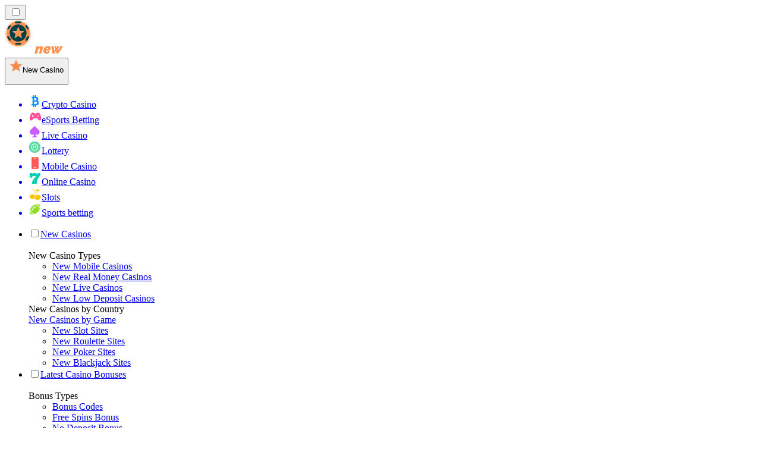

--- FILE ---
content_type: text/html; charset=utf-8
request_url: https://newcasino-ph.com/news/
body_size: 58386
content:
<!DOCTYPE html><html lang="en" data-theme="new" dir="ltr"><head><meta charSet="utf-8"/><meta name="viewport" content="width=device-width, initial-scale=1"/><link rel="preload" as="image" imageSrcSet="/_next/image/?url=%2F_static%2Fassets%2Fcharacters%2Fnew%2Flogo.svg&amp;w=256&amp;q=75&amp;dpl=dpl_ZjJLFfMKPQK1ueRmuEhFjUjYDuRN 1x, /_next/image/?url=%2F_static%2Fassets%2Fcharacters%2Fnew%2Flogo.svg&amp;w=640&amp;q=75&amp;dpl=dpl_ZjJLFfMKPQK1ueRmuEhFjUjYDuRN 2x"/><link rel="preload" as="image" imageSrcSet="/_next/image/?url=%2F_static%2Fassets%2Fcharacters%2Fnew%2FselectorLogo.svg&amp;w=32&amp;q=75&amp;dpl=dpl_ZjJLFfMKPQK1ueRmuEhFjUjYDuRN 1x, /_next/image/?url=%2F_static%2Fassets%2Fcharacters%2Fnew%2FselectorLogo.svg&amp;w=48&amp;q=75&amp;dpl=dpl_ZjJLFfMKPQK1ueRmuEhFjUjYDuRN 2x"/><link rel="stylesheet" href="/_next/static/chunks/233ee06cd76a38d1.css?dpl=dpl_ZjJLFfMKPQK1ueRmuEhFjUjYDuRN" data-precedence="next"/><link rel="stylesheet" href="/_next/static/chunks/bff08f63ccc9d2dc.css?dpl=dpl_ZjJLFfMKPQK1ueRmuEhFjUjYDuRN" data-precedence="next"/><link rel="preload" as="script" fetchPriority="low" href="/_next/static/chunks/bbdef33321ed15f1.js?dpl=dpl_ZjJLFfMKPQK1ueRmuEhFjUjYDuRN"/><script src="/_next/static/chunks/c76782231f2fead7.js?dpl=dpl_ZjJLFfMKPQK1ueRmuEhFjUjYDuRN" async=""></script><script src="/_next/static/chunks/01a168667cc2f3ad.js?dpl=dpl_ZjJLFfMKPQK1ueRmuEhFjUjYDuRN" async=""></script><script src="/_next/static/chunks/10924c1e90d46980.js?dpl=dpl_ZjJLFfMKPQK1ueRmuEhFjUjYDuRN" async=""></script><script src="/_next/static/chunks/turbopack-81ebabbe1e0d85cc.js?dpl=dpl_ZjJLFfMKPQK1ueRmuEhFjUjYDuRN" async=""></script><script src="/_next/static/chunks/ff1a16fafef87110.js?dpl=dpl_ZjJLFfMKPQK1ueRmuEhFjUjYDuRN" async=""></script><script src="/_next/static/chunks/d39bad2786f469b9.js?dpl=dpl_ZjJLFfMKPQK1ueRmuEhFjUjYDuRN" async=""></script><script src="/_next/static/chunks/bd7aacaa4667e337.js?dpl=dpl_ZjJLFfMKPQK1ueRmuEhFjUjYDuRN" async=""></script><script src="/_next/static/chunks/4a7401e6481e48bc.js?dpl=dpl_ZjJLFfMKPQK1ueRmuEhFjUjYDuRN" async=""></script><meta name="next-size-adjust" content=""/><title>Discover New Online Casino News in the Philippines 2026</title><meta name="description" content="Stay ahead with the latest News on new online casinos in the Philippines. Explore top sites, bonuses &amp; industry trends for PH players. Get updated now!"/><link rel="canonical" href="https://newcasino-ph.com/news/"/><link rel="alternate" hrefLang="x-default" href="https://newcasinorank.com/news/"/><link rel="alternate" hrefLang="el" href="https://newcasinorank.gr/%CE%B5%CE%B9%CE%B4%CE%AE%CF%83%CE%B5%CE%B9%CF%82/"/><link rel="alternate" hrefLang="en-CA" href="https://newcasinoranks.ca/news/"/><link rel="alternate" hrefLang="hu" href="https://ujkaszinok-hu.com/h%C3%ADrek/"/><link rel="alternate" hrefLang="bs" href="https://novocasinorank-ba.com/vijesti/"/><link rel="alternate" hrefLang="en-ZA" href="https://newcasinoranks.co.za/news/"/><link rel="alternate" hrefLang="es-CO" href="https://nuevocasinorank.co/noticias/"/><link rel="alternate" hrefLang="es-CL" href="https://nuevocasinorank.cl/noticias/"/><link rel="alternate" hrefLang="zh" href="https://newcasinos-china.com/%E6%96%B0%E9%97%BB/"/><link rel="alternate" hrefLang="ko" href="https://newcasinos-korea.com/%EB%89%B4%EC%8A%A4/"/><link rel="alternate" hrefLang="fr" href="https://nouveaucasinoranks.com/actualit%C3%A9s/"/><link rel="alternate" hrefLang="en" href="https://newcasinorank.com/news/"/><link rel="alternate" hrefLang="pl" href="https://nowekasynorank.pl/wiadomo%C5%9Bci/"/><link rel="alternate" hrefLang="it" href="https://nuovicasinorank.it/novit%C3%A0/"/><link rel="alternate" hrefLang="sq" href="https://newcasinorank-al.com/lajme/"/><link rel="alternate" hrefLang="sl" href="https://novocasinorank-si.com/novice/"/><link rel="alternate" hrefLang="en-NG" href="https://newcasino-ng.com/news/"/><link rel="alternate" hrefLang="en-PK" href="https://newcasino-pk.com/en/news/"/><link rel="alternate" hrefLang="es-VE" href="https://nuevocasinorank.com.ve/noticias/"/><link rel="alternate" hrefLang="ur-PK" href="https://newcasino-pk.com/%D8%AE%D8%A8%D8%B1%DB%8C%DA%BA/"/><link rel="alternate" hrefLang="es" href="https://nuevocasinorank.es/noticias/"/><link rel="alternate" hrefLang="mk" href="https://novcasinorank-mk.com/%D0%B2%D0%B5%D1%81%D1%82%D0%B8/"/><link rel="alternate" hrefLang="si" href="https://newcasino-lk.com/%E0%B6%B4%E0%B7%94%E0%B7%80%E0%B6%AD%E0%B7%8A/"/><link rel="alternate" hrefLang="pt" href="https://newcasinos-brazil.com/novidades/"/><link rel="alternate" hrefLang="fi" href="https://uusicasinorank.com/uutiset/"/><link rel="alternate" hrefLang="es-MX" href="https://nuevocasinorank.mx/noticias/"/><link rel="alternate" hrefLang="ro" href="https://noucasinorank.ro/%C8%99tiri/"/><link rel="alternate" hrefLang="nb" href="https://nyecasinorank.com/nyheter/"/><link rel="alternate" hrefLang="pt-PT" href="https://novocasinorank.pt/not%C3%ADcias/"/><link rel="alternate" hrefLang="en-ZM" href="https://newcasinorank-zm.com/news/"/><link rel="alternate" hrefLang="id" href="https://barucasinorank.com/berita/"/><link rel="alternate" hrefLang="nl-BE" href="https://newcasinorang.be/nieuws/"/><link rel="alternate" hrefLang="en-ZW" href="https://newcasinorank-zw.com/news/"/><link rel="alternate" hrefLang="en-SG" href="https://newcasino-sg.com/news/"/><link rel="alternate" hrefLang="es-PE" href="https://nuevocasinorank.pe/noticias/"/><link rel="alternate" hrefLang="et" href="https://uuskasiino.ee/uudised/"/><link rel="alternate" hrefLang="lt" href="https://naujaskazinorank.lt/naujienos/"/><link rel="alternate" hrefLang="sk" href="https://novecasinorank.sk/spr%C3%A1vy/"/><link rel="alternate" hrefLang="es-EC" href="https://nuevocasinorank.ec/noticias/"/><link rel="alternate" hrefLang="vi" href="https://newcasinos-vietnam.com/tin-t%E1%BB%A9c/"/><link rel="alternate" hrefLang="es-PY" href="https://nuevocasinorank.com.py/noticias/"/><link rel="alternate" hrefLang="en-IN" href="https://newcasinorank.in/news/"/><link rel="alternate" hrefLang="en-GH" href="https://newcasinorank-gh.com/news/"/><link rel="alternate" hrefLang="th" href="https://newcasinos-thai.com/%E0%B8%82%E0%B9%88%E0%B8%B2%E0%B8%A7/"/><link rel="alternate" hrefLang="pt-AO" href="https://novocasinorank-ao.com/novidades/"/><link rel="alternate" hrefLang="en-KE" href="https://newcasino-ke.com/news/"/><link rel="alternate" hrefLang="fr-BE" href="https://newcasinorang.be/fr/actualit%C3%A9s/"/><link rel="alternate" hrefLang="es-AR" href="https://nuevocasinorank.ar/noticias/"/><link rel="alternate" hrefLang="bn" href="https://newcasino-bd.com/%E0%A6%96%E0%A6%AC%E0%A6%B0/"/><link rel="alternate" hrefLang="zh-Hans-SG" href="https://newcasino-sg.com/zh/%E6%96%B0%E9%97%BB/"/><link rel="alternate" hrefLang="sr" href="https://novacasinorank-rs.com/%D0%BD%D0%BE%D0%B2%D0%BE%D1%81%D1%82%D0%B8/"/><link rel="alternate" hrefLang="da" href="https://nycasinorang.dk/nyheder/"/><link rel="alternate" hrefLang="uk" href="https://newcasino-ua.com/%D0%BD%D0%BE%D0%B2%D0%B8%D0%BD%D0%B8/"/><link rel="alternate" hrefLang="hr" href="https://novicasinorank-hr.com/vijesti/"/><link rel="alternate" hrefLang="bg" href="https://newcasinorank-bg.com/%D0%BD%D0%BE%D0%B2%D0%B8%D0%BD%D0%B8/"/><link rel="alternate" hrefLang="fr-CA" href="https://newcasinoranks.ca/fr/actualit%C3%A9s/"/><link rel="alternate" hrefLang="de" href="https://neuecasinorank.de/neuigkeiten/"/><link rel="alternate" hrefLang="sv" href="https://nyacasinorank.se/nyheter/"/><link rel="alternate" hrefLang="en-NZ" href="https://newcasino.co.nz/news/"/><link rel="alternate" hrefLang="ru" href="https://novyycasinos-ru.com/%D0%BD%D0%BE%D0%B2%D0%BE%D1%81%D1%82%D0%B8/"/><link rel="alternate" hrefLang="es-UY" href="https://nuevocasinorank.uy/noticias/"/><link rel="alternate" hrefLang="de-AT" href="https://neuecasinorank.at/neuigkeiten/"/><link rel="alternate" hrefLang="nl" href="https://newcasinorank.nl/nieuws/"/><link rel="alternate" hrefLang="lv" href="https://januscasinorank.lv/zi%C5%86as/"/><link rel="alternate" hrefLang="tr" href="https://yenicasinorank.com/haberler/"/><link rel="alternate" hrefLang="ja" href="https://newcasinorank.jp/%E3%83%8B%E3%83%A5%E3%83%BC%E3%82%B9/"/><link rel="alternate" hrefLang="en-GB" href="https://newcasinorank.co.uk/news/"/><link rel="alternate" hrefLang="en-RW" href="https://newcasinorank-rw.com/news/"/><link rel="alternate" hrefLang="cs" href="https://novecasino.cz/novinky/"/><link rel="alternate" hrefLang="ar" href="https://newcasinos-arabic.com/%D8%A7%D9%84%D8%A3%D8%AE%D8%A8%D8%A7%D8%B1/"/><link rel="alternate" hrefLang="ms" href="https://barucasinos.com/berita/"/><link rel="alternate" hrefLang="am" href="https://newcasinorank-et.com/%E1%8B%9C%E1%8A%93/"/><link rel="alternate" hrefLang="en-IE" href="https://newcasinorank.ie/news/"/><link rel="alternate" hrefLang="km" href="https://newcasinorank-kh.com/%E1%9E%96%E1%9F%90%E1%9E%8F%E1%9F%8C%E1%9E%98%E1%9E%B6%E1%9E%93/"/><meta property="og:title" content="Discover New Online Casino News in the Philippines 2026"/><meta property="og:description" content="Stay ahead with the latest News on new online casinos in the Philippines. Explore top sites, bonuses &amp; industry trends for PH players. Get updated now!"/><meta property="og:url" content="https://newcasino-ph.com/news/"/><meta property="og:site_name" content="newcasino-ph.com"/><meta property="og:locale" content="en-PH"/><meta property="og:image" content="https://newcasino-ph.com/_static/assets/characters/new/logo.svg"/><meta property="og:image:alt" content="News"/><meta property="og:type" content="website"/><meta name="twitter:card" content="summary_large_image"/><meta name="twitter:title" content="Discover New Online Casino News in the Philippines 2026"/><meta name="twitter:description" content="Stay ahead with the latest News on new online casinos in the Philippines. Explore top sites, bonuses &amp; industry trends for PH players. Get updated now!"/><meta name="twitter:image" content="https://newcasino-ph.com/_static/assets/characters/new/logo.svg"/><meta name="twitter:image:alt" content="News"/><link rel="icon" href="https://res.cloudinary.com/wdnetwork/image/upload/v1760687897/wdn-solutions/allan/networks/rec4tMkSLWxeAanU9/yqaxwfjqaus9i5zlvoii.png"/><script>
            rudderanalytics = window.rudderanalytics = [];
            for (var methods = ["load", "page", "track", "identify", "alias", "group", "ready", "reset", "getAnonymousId", "setAnonymousId"], i = 0; i < methods.length; i++) {
                var method = methods[i];
                rudderanalytics[method] = function(a) {
                    return function() {
                        rudderanalytics.push([a].concat(Array.prototype.slice.call(arguments)))
                    }
                }(method)
            };</script><script type="text/javascript">
        !function(){"use strict";window.RudderSnippetVersion="3.2.0";var e="rudderanalytics";window[e]||(window[e]=[])
        ;var rudderanalytics=window[e];if(Array.isArray(rudderanalytics)){
        if(true===rudderanalytics.snippetExecuted&&window.console&&console.error){
        console.error("RudderStack JavaScript SDK snippet included more than once.")}else{rudderanalytics.snippetExecuted=true,
        window.rudderAnalyticsBuildType="legacy";var sdkBaseUrl="https://cdn.xstat.org";var sdkVersion="v3"
        ;var sdkFileName="rsa.min.js";var scriptLoadingMode="async"
        ;var r=["setDefaultInstanceKey","load","ready","page","track","identify","alias","group","reset","setAnonymousId","startSession","endSession","consent","addCustomIntegration"]
        ;for(var n=0;n<r.length;n++){var t=r[n];rudderanalytics[t]=function(r){return function(){var n
        ;Array.isArray(window[e])?rudderanalytics.push([r].concat(Array.prototype.slice.call(arguments))):null===(n=window[e][r])||void 0===n||n.apply(window[e],arguments)
        }}(t)}try{
        new Function('class Test{field=()=>{};test({prop=[]}={}){return prop?(prop?.property??[...prop]):import("");}}'),
        window.rudderAnalyticsBuildType="modern"}catch(i){}var d=document.head||document.getElementsByTagName("head")[0]
        ;var o=document.body||document.getElementsByTagName("body")[0];window.rudderAnalyticsAddScript=function(e,r,n){
        var t=document.createElement("script");t.src=e,t.setAttribute("data-loader","RS_JS_SDK"),r&&n&&t.setAttribute(r,n),
        "async"===scriptLoadingMode?t.async=true:"defer"===scriptLoadingMode&&(t.defer=true),
        d?d.insertBefore(t,d.firstChild):o.insertBefore(t,o.firstChild)},window.rudderAnalyticsMount=function(){!function(){
        if("undefined"==typeof globalThis){var e;var r=function getGlobal(){
        return"undefined"!=typeof self?self:"undefined"!=typeof window?window:null}();r&&Object.defineProperty(r,"globalThis",{
        value:r,configurable:true})}
        }(),window.rudderAnalyticsAddScript("".concat(sdkBaseUrl,"/").concat(sdkVersion,"/").concat(window.rudderAnalyticsBuildType,"/").concat(sdkFileName),"data-rsa-write-key","2meh7uI0DvjDHZteK8vantlqj47")
        },
        "undefined"==typeof Promise||"undefined"==typeof globalThis?window.rudderAnalyticsAddScript("https://polyfill-fastly.io/v3/polyfill.min.js?version=3.111.0&features=Symbol%2CPromise&callback=rudderAnalyticsMount"):window.rudderAnalyticsMount()
        ;var loadOptions={pluginsSDKBaseURL: "https://cdn.xstat.org/v3/modern/plugins", destSDKBaseURL: "https://cdn.xstat.org/v3/modern/js-integrations", configUrl: "https://api.xstat.org"};rudderanalytics.load("2meh7uI0DvjDHZteK8vantlqj47","https://dataplane.xstat.org",loadOptions)}}}();
        </script><script src="/_next/static/chunks/a6dad97d9634a72d.js?dpl=dpl_ZjJLFfMKPQK1ueRmuEhFjUjYDuRN" noModule=""></script></head><body class="inter_fea38105-module__7KR6oa__variable montserrat_43b7b7a9-module__wUOlla__variable bg-bg-tertiary min-h-screen"><div hidden=""><!--$--><!--/$--></div><!--&--><!--&--><!--&--><!--&--><!--$--><!--html--><!--head--><!--body--><!--$--><!--$--><!--/$--><!--$?--><template id="B:0"></template><!--/$--><!--/$--><header class="laptop:sticky laptop:top-0 bg-bg-primary laptop:pb-2 relative z-50 w-full pb-2"><div class="tablet:max-w-[768px] laptop:max-w-[1024px] desktop:max-w-[1220px] tablet:px-0 mx-auto px-5 laptop:relative laptop:pt-[10px] laptop:grid-cols-[auto_1fr] laptop:grid-rows-[auto_auto] grid w-full grid-cols-3 items-center pt-2"><div class="laptop:hidden peer/hamburger flex items-center justify-start"><button type="button"><label for="hamburger" aria-label="Open menu" class="bg-bg-secondary/50 hover:bg-bg-secondary/70 has-[:checked]:bg-bg-secondary/50 relative flex h-[40px] w-[40px] cursor-pointer items-center justify-center rounded-md p-[5.5px_5px]"><div class="relative flex h-[10px] w-[14px] flex-col items-start gap-[2px]"><input type="checkbox" id="hamburger" class="peer hidden"/><span class="absolute top-0 h-[2px] w-full origin-center rounded-[26.71px] bg-white/70 transition-all duration-300 ease-out peer-checked:top-1/2 peer-checked:-translate-y-1/2 peer-checked:rotate-45"></span><span class="absolute top-[4px] h-[2px] w-full origin-center rounded-[26.71px] bg-white/70 transition-all duration-300 ease-out peer-checked:top-1/2 peer-checked:-translate-y-1/2 peer-checked:opacity-0"></span><span class="absolute top-[8px] h-[2px] w-full origin-center rounded-[26.71px] bg-white/70 transition-all duration-300 ease-out peer-checked:top-1/2 peer-checked:-translate-y-1/2 peer-checked:-rotate-45"></span></div></label></button></div><div class="laptop:row-span-2 laptop:justify-start flex items-center justify-center"><a href="/"><img alt="logo" width="225" height="60" decoding="async" data-nimg="1" class="desktop:w-[253px] desktop:h-[60px] laptop:w-[190px] laptop:max-w-[190px] laptop:h-[80px] laptop:object-left laptop:mt-0 h-[60px] w-[165px] max-w-[165px] object-contain object-center desktop:max-w-[var(--logo-w-desktop)]" style="color:transparent;object-fit:contain;object-position:left;--logo-w-desktop:225px" srcSet="/_next/image/?url=%2F_static%2Fassets%2Fcharacters%2Fnew%2Flogo.svg&amp;w=256&amp;q=75&amp;dpl=dpl_ZjJLFfMKPQK1ueRmuEhFjUjYDuRN 1x, /_next/image/?url=%2F_static%2Fassets%2Fcharacters%2Fnew%2Flogo.svg&amp;w=640&amp;q=75&amp;dpl=dpl_ZjJLFfMKPQK1ueRmuEhFjUjYDuRN 2x" src="/_next/image/?url=%2F_static%2Fassets%2Fcharacters%2Fnew%2Flogo.svg&amp;w=640&amp;q=75&amp;dpl=dpl_ZjJLFfMKPQK1ueRmuEhFjUjYDuRN"/></a></div><div class="flex items-center justify-end gap-3"><div class="relative laptop:flex hidden w-auto min-w-[177px]"><button type="button" class="group flex h-[40px] w-full cursor-pointer items-center justify-between rounded-[4px] px-3 py-[6px] transition-colors bg-bg-secondary/50 hover:bg-bg-secondary/70"><div class="flex items-center"><img alt="selected New Casino logo" width="22" height="22" decoding="async" data-nimg="1" class="laptop:w-[22px] laptop:h-[22px] h-[20px] w-[20px] ltr:ml-0 ltr:mr-2 rtl:ml-2 rtl:mr-0" style="color:transparent" srcSet="/_next/image/?url=%2F_static%2Fassets%2Fcharacters%2Fnew%2FselectorLogo.svg&amp;w=32&amp;q=75&amp;dpl=dpl_ZjJLFfMKPQK1ueRmuEhFjUjYDuRN 1x, /_next/image/?url=%2F_static%2Fassets%2Fcharacters%2Fnew%2FselectorLogo.svg&amp;w=48&amp;q=75&amp;dpl=dpl_ZjJLFfMKPQK1ueRmuEhFjUjYDuRN 2x" src="/_next/image/?url=%2F_static%2Fassets%2Fcharacters%2Fnew%2FselectorLogo.svg&amp;w=48&amp;q=75&amp;dpl=dpl_ZjJLFfMKPQK1ueRmuEhFjUjYDuRN"/><span class="text-white/80 hover:text-white laptop:block laptop:text-sm whitespace-nowrap text-left text-xs ltr:ml-1 ltr:mr-0 rtl:ml-0 rtl:mr-1 hidden">New Casino</span></div><svg width="6" height="10" viewBox="0 0 6 10" fill="none" xmlns="http://www.w3.org/2000/svg" size="4" class="fill-white h-[8px] w-[8px] rotate-90 transition-transform duration-200 ltr:ml-[5px] rtl:mr-[5px]"><path d="M6 5C6 5.24845 5.87565 5.49689 5.7513 5.62112L1.64767 9.7205C1.27461 10.0932 0.65285 10.0932 0.279793 9.7205C-0.0932643 9.34783 -0.0932643 8.72671 0.279793 8.35404L3.63731 5L0.279792 1.64596C-0.0932646 1.27329 -0.0932647 0.652175 0.279792 0.279504C0.652849 -0.0931673 1.27461 -0.0931674 1.64767 0.279504L5.62694 4.25466C5.87565 4.50311 6 4.75155 6 5Z"></path></svg></button><ul class="bg-bg-secondary absolute z-40 mt-1 rounded-[4px] shadow-lg ltr:right-0 rtl:left-0 max-h-[60vh] overflow-y-scroll w-[177px] py-2 pl-1 flex-col gap-2 hidden" role="menu" tabindex="0"><a href="https://cryptocasinos-ph.com" target="_self" rel="noopener"><li class="text-white/80 hover:text-white caption-2 whitespace-nowrap border-b-white/10 p-2 first:rounded-tl-[4px] first:rounded-tr-[4px] last:rounded-bl-[4px] last:rounded-br-[4px] hover:cursor-pointer [&amp;:not(:last-child)]:border-b-[1px] bg-transparent group"><div class="flex items-center"><img alt="Crypto Casino logo" loading="lazy" width="22" height="22" decoding="async" data-nimg="1" class="laptop:w-[22px] laptop:h-[22px] h-[20px] w-[20px] opacity-80 group-hover:opacity-100" style="color:transparent" srcSet="/_next/image/?url=%2F_static%2Fassets%2Fcharacters%2Fcrypto%2FselectorLogo.svg&amp;w=32&amp;q=75&amp;dpl=dpl_ZjJLFfMKPQK1ueRmuEhFjUjYDuRN 1x, /_next/image/?url=%2F_static%2Fassets%2Fcharacters%2Fcrypto%2FselectorLogo.svg&amp;w=48&amp;q=75&amp;dpl=dpl_ZjJLFfMKPQK1ueRmuEhFjUjYDuRN 2x" src="/_next/image/?url=%2F_static%2Fassets%2Fcharacters%2Fcrypto%2FselectorLogo.svg&amp;w=48&amp;q=75&amp;dpl=dpl_ZjJLFfMKPQK1ueRmuEhFjUjYDuRN"/><span class="ltr:ml-2 rtl:mr-2">Crypto Casino</span></div></li></a><a href="https://esportsbetting-ph.com" target="_self" rel="noopener"><li class="text-white/80 hover:text-white caption-2 whitespace-nowrap border-b-white/10 p-2 first:rounded-tl-[4px] first:rounded-tr-[4px] last:rounded-bl-[4px] last:rounded-br-[4px] hover:cursor-pointer [&amp;:not(:last-child)]:border-b-[1px] bg-transparent group"><div class="flex items-center"><img alt="eSports Betting logo" loading="lazy" width="22" height="22" decoding="async" data-nimg="1" class="laptop:w-[22px] laptop:h-[22px] h-[20px] w-[20px] opacity-80 group-hover:opacity-100" style="color:transparent" srcSet="/_next/image/?url=%2F_static%2Fassets%2Fcharacters%2Fesports%2FselectorLogo.svg&amp;w=32&amp;q=75&amp;dpl=dpl_ZjJLFfMKPQK1ueRmuEhFjUjYDuRN 1x, /_next/image/?url=%2F_static%2Fassets%2Fcharacters%2Fesports%2FselectorLogo.svg&amp;w=48&amp;q=75&amp;dpl=dpl_ZjJLFfMKPQK1ueRmuEhFjUjYDuRN 2x" src="/_next/image/?url=%2F_static%2Fassets%2Fcharacters%2Fesports%2FselectorLogo.svg&amp;w=48&amp;q=75&amp;dpl=dpl_ZjJLFfMKPQK1ueRmuEhFjUjYDuRN"/><span class="ltr:ml-2 rtl:mr-2">eSports Betting</span></div></li></a><a href="https://livecasino-ph.com" target="_self" rel="noopener"><li class="text-white/80 hover:text-white caption-2 whitespace-nowrap border-b-white/10 p-2 first:rounded-tl-[4px] first:rounded-tr-[4px] last:rounded-bl-[4px] last:rounded-br-[4px] hover:cursor-pointer [&amp;:not(:last-child)]:border-b-[1px] bg-transparent group"><div class="flex items-center"><img alt="Live Casino logo" loading="lazy" width="22" height="22" decoding="async" data-nimg="1" class="laptop:w-[22px] laptop:h-[22px] h-[20px] w-[20px] opacity-80 group-hover:opacity-100" style="color:transparent" srcSet="/_next/image/?url=%2F_static%2Fassets%2Fcharacters%2Flive%2FselectorLogo.svg&amp;w=32&amp;q=75&amp;dpl=dpl_ZjJLFfMKPQK1ueRmuEhFjUjYDuRN 1x, /_next/image/?url=%2F_static%2Fassets%2Fcharacters%2Flive%2FselectorLogo.svg&amp;w=48&amp;q=75&amp;dpl=dpl_ZjJLFfMKPQK1ueRmuEhFjUjYDuRN 2x" src="/_next/image/?url=%2F_static%2Fassets%2Fcharacters%2Flive%2FselectorLogo.svg&amp;w=48&amp;q=75&amp;dpl=dpl_ZjJLFfMKPQK1ueRmuEhFjUjYDuRN"/><span class="ltr:ml-2 rtl:mr-2">Live Casino</span></div></li></a><a href="https://lotto-ph.com" target="_self" rel="noopener"><li class="text-white/80 hover:text-white caption-2 whitespace-nowrap border-b-white/10 p-2 first:rounded-tl-[4px] first:rounded-tr-[4px] last:rounded-bl-[4px] last:rounded-br-[4px] hover:cursor-pointer [&amp;:not(:last-child)]:border-b-[1px] bg-transparent group"><div class="flex items-center"><img alt="Lottery logo" loading="lazy" width="22" height="22" decoding="async" data-nimg="1" class="laptop:w-[22px] laptop:h-[22px] h-[20px] w-[20px] opacity-80 group-hover:opacity-100" style="color:transparent" srcSet="/_next/image/?url=%2F_static%2Fassets%2Fcharacters%2Flotto%2FselectorLogo.svg&amp;w=32&amp;q=75&amp;dpl=dpl_ZjJLFfMKPQK1ueRmuEhFjUjYDuRN 1x, /_next/image/?url=%2F_static%2Fassets%2Fcharacters%2Flotto%2FselectorLogo.svg&amp;w=48&amp;q=75&amp;dpl=dpl_ZjJLFfMKPQK1ueRmuEhFjUjYDuRN 2x" src="/_next/image/?url=%2F_static%2Fassets%2Fcharacters%2Flotto%2FselectorLogo.svg&amp;w=48&amp;q=75&amp;dpl=dpl_ZjJLFfMKPQK1ueRmuEhFjUjYDuRN"/><span class="ltr:ml-2 rtl:mr-2">Lottery</span></div></li></a><a href="https://mobilecasino-ph.com" target="_self" rel="noopener"><li class="text-white/80 hover:text-white caption-2 whitespace-nowrap border-b-white/10 p-2 first:rounded-tl-[4px] first:rounded-tr-[4px] last:rounded-bl-[4px] last:rounded-br-[4px] hover:cursor-pointer [&amp;:not(:last-child)]:border-b-[1px] bg-transparent group"><div class="flex items-center"><img alt="Mobile Casino logo" loading="lazy" width="22" height="22" decoding="async" data-nimg="1" class="laptop:w-[22px] laptop:h-[22px] h-[20px] w-[20px] opacity-80 group-hover:opacity-100" style="color:transparent" srcSet="/_next/image/?url=%2F_static%2Fassets%2Fcharacters%2Fmobile%2FselectorLogo.svg&amp;w=32&amp;q=75&amp;dpl=dpl_ZjJLFfMKPQK1ueRmuEhFjUjYDuRN 1x, /_next/image/?url=%2F_static%2Fassets%2Fcharacters%2Fmobile%2FselectorLogo.svg&amp;w=48&amp;q=75&amp;dpl=dpl_ZjJLFfMKPQK1ueRmuEhFjUjYDuRN 2x" src="/_next/image/?url=%2F_static%2Fassets%2Fcharacters%2Fmobile%2FselectorLogo.svg&amp;w=48&amp;q=75&amp;dpl=dpl_ZjJLFfMKPQK1ueRmuEhFjUjYDuRN"/><span class="ltr:ml-2 rtl:mr-2">Mobile Casino</span></div></li></a><a href="https://onlinecasino-ph.com" target="_self" rel="noopener"><li class="text-white/80 hover:text-white caption-2 whitespace-nowrap border-b-white/10 p-2 first:rounded-tl-[4px] first:rounded-tr-[4px] last:rounded-bl-[4px] last:rounded-br-[4px] hover:cursor-pointer [&amp;:not(:last-child)]:border-b-[1px] bg-transparent group"><div class="flex items-center"><img alt="Online Casino logo" loading="lazy" width="22" height="22" decoding="async" data-nimg="1" class="laptop:w-[22px] laptop:h-[22px] h-[20px] w-[20px] opacity-80 group-hover:opacity-100" style="color:transparent" srcSet="/_next/image/?url=%2F_static%2Fassets%2Fcharacters%2Fonline%2FselectorLogo.svg&amp;w=32&amp;q=75&amp;dpl=dpl_ZjJLFfMKPQK1ueRmuEhFjUjYDuRN 1x, /_next/image/?url=%2F_static%2Fassets%2Fcharacters%2Fonline%2FselectorLogo.svg&amp;w=48&amp;q=75&amp;dpl=dpl_ZjJLFfMKPQK1ueRmuEhFjUjYDuRN 2x" src="/_next/image/?url=%2F_static%2Fassets%2Fcharacters%2Fonline%2FselectorLogo.svg&amp;w=48&amp;q=75&amp;dpl=dpl_ZjJLFfMKPQK1ueRmuEhFjUjYDuRN"/><span class="ltr:ml-2 rtl:mr-2">Online Casino</span></div></li></a><a href="https://slots-ph.com" target="_self" rel="noopener"><li class="text-white/80 hover:text-white caption-2 whitespace-nowrap border-b-white/10 p-2 first:rounded-tl-[4px] first:rounded-tr-[4px] last:rounded-bl-[4px] last:rounded-br-[4px] hover:cursor-pointer [&amp;:not(:last-child)]:border-b-[1px] bg-transparent group"><div class="flex items-center"><img alt="Slots logo" loading="lazy" width="22" height="22" decoding="async" data-nimg="1" class="laptop:w-[22px] laptop:h-[22px] h-[20px] w-[20px] opacity-80 group-hover:opacity-100" style="color:transparent" srcSet="/_next/image/?url=%2F_static%2Fassets%2Fcharacters%2Fslots%2FselectorLogo.svg&amp;w=32&amp;q=75&amp;dpl=dpl_ZjJLFfMKPQK1ueRmuEhFjUjYDuRN 1x, /_next/image/?url=%2F_static%2Fassets%2Fcharacters%2Fslots%2FselectorLogo.svg&amp;w=48&amp;q=75&amp;dpl=dpl_ZjJLFfMKPQK1ueRmuEhFjUjYDuRN 2x" src="/_next/image/?url=%2F_static%2Fassets%2Fcharacters%2Fslots%2FselectorLogo.svg&amp;w=48&amp;q=75&amp;dpl=dpl_ZjJLFfMKPQK1ueRmuEhFjUjYDuRN"/><span class="ltr:ml-2 rtl:mr-2">Slots</span></div></li></a><a href="https://betting-ph.com" target="_self" rel="noopener"><li class="text-white/80 hover:text-white caption-2 whitespace-nowrap border-b-white/10 p-2 first:rounded-tl-[4px] first:rounded-tr-[4px] last:rounded-bl-[4px] last:rounded-br-[4px] hover:cursor-pointer [&amp;:not(:last-child)]:border-b-[1px] bg-transparent group"><div class="flex items-center"><img alt="Sports betting logo" loading="lazy" width="22" height="22" decoding="async" data-nimg="1" class="laptop:w-[22px] laptop:h-[22px] h-[20px] w-[20px] opacity-80 group-hover:opacity-100" style="color:transparent" srcSet="/_next/image/?url=%2F_static%2Fassets%2Fcharacters%2Fbetting%2FselectorLogo.svg&amp;w=32&amp;q=75&amp;dpl=dpl_ZjJLFfMKPQK1ueRmuEhFjUjYDuRN 1x, /_next/image/?url=%2F_static%2Fassets%2Fcharacters%2Fbetting%2FselectorLogo.svg&amp;w=48&amp;q=75&amp;dpl=dpl_ZjJLFfMKPQK1ueRmuEhFjUjYDuRN 2x" src="/_next/image/?url=%2F_static%2Fassets%2Fcharacters%2Fbetting%2FselectorLogo.svg&amp;w=48&amp;q=75&amp;dpl=dpl_ZjJLFfMKPQK1ueRmuEhFjUjYDuRN"/><span class="ltr:ml-2 rtl:mr-2">Sports betting</span></div></li></a></ul></div></div><div class="bg-bg-primary animate-in slide-in-from-top-4 laptop:static laptop:animate-none laptop:block laptop:w-auto laptop:rounded-none laptop:bg-transparent laptop:px-0 laptop:pb-0 laptop:pt-0 laptop:col-start-2 laptop:row-start-2 laptop:justify-self-end absolute right-0 top-full z-20 mt-0 hidden w-full rounded-bl-[20px] rounded-br-[20px] px-4 pb-4 pt-0 peer-has-[:checked]/hamburger:block"><div class="tablet:max-w-[768px] laptop:max-w-[1024px] flex w-full items-center gap-4 self-center"><nav class="flex w-full items-center"><ul class="laptop:gap-10 desktop:gap-12 laptop:flex-row laptop:items-center flex w-full flex-col items-start"><li class="group relative list-none"><label class="laptop:text-sm desktop:text-base laptop:group-hover:text-white relative z-10 cursor-pointer font-normal text-white/80 hover:text-white has-[:checked]:text-white laptop:w-max laptop:py-2 laptop:px-0 laptop:pb-0 flex w-full items-center gap-2 rounded-[6px] px-[10px] py-3 transition-all peer has-[:checked]:before:absolute has-[:checked]:before:inset-0 has-[:checked]:before:-z-10 has-[:checked]:before:rounded-[6px] has-[:checked]:before:bg-black has-[:checked]:before:opacity-10" for="link-/new-casinos/"><input type="checkbox" id="link-/new-casinos/" class="peer hidden"/><a class="laptop:text-white/80 laptop:group-hover:text-white flex items-center gap-2 hover:text-white" href="/new-casinos/">New Casinos</a><div class="laptop:group-hover:rotate-0 rtl:laptop:group-hover:rotate-180 laptop:group-hover:fill-white rotate-90 fill-white/60 transition-all peer-checked:fill-white ltr:peer-checked:rotate-0 rtl:peer-checked:rotate-180 laptop:p-0 p-2"><svg width="6" height="10" viewBox="0 0 6 10" fill="none" xmlns="http://www.w3.org/2000/svg" class="fill-white/60"><path d="M6 5C6 5.24845 5.87565 5.49689 5.7513 5.62112L1.64767 9.7205C1.27461 10.0932 0.65285 10.0932 0.279793 9.7205C-0.0932643 9.34783 -0.0932643 8.72671 0.279793 8.35404L3.63731 5L0.279792 1.64596C-0.0932646 1.27329 -0.0932647 0.652175 0.279792 0.279504C0.652849 -0.0931673 1.27461 -0.0931674 1.64767 0.279504L5.62694 4.25466C5.87565 4.50311 6 4.75155 6 5Z"></path></svg></div></label><div class="bg-bg-primary absolute left-0 z-20 hidden h-[20px] w-full laptop:group-hover:block"></div><div id="link-/new-casinos/-dropdown" class="flex-col flex-wrap laptop:absolute laptop:top-[calc(100%+0px)] laptop:bg-bg-primary laptop:rounded-bl-[20px] laptop:rounded-br-[20px] laptop:py-9 laptop:px-12 laptop:gap-3 laptop:flex-row laptop:shadow-bg-primary laptop:shadow-[0px_4px_84px_0px] z-20 laptop:min-w-max laptop:max-w-[90vw] laptop:left-1/2 laptop:-translate-x-1/2 tablet:max-w-[768px] laptop: laptop:group-hover:grid desktop:gap-6 laptop:[grid-template-columns:var(--dynamic-cols)] hidden gap-2 peer-has-[:checked]:grid" style="--dynamic-cols:repeat(3, auto)"><div class="laptop:p-0 laptop:flex laptop:flex-col items-start laptop:px-0 laptop:pb-0 laptop:pt-0 pb-[15px] pl-[15px] pt-2"><span class="laptop:mr-5 desktop:text-base font-inter text-sm font-medium uppercase">New Casino Types</span><ul class="laptop:flex laptop:flex-col flex list-none flex-col items-start gap-2 laptop:mt-4 mt-4"><li><a href="/new-mobile-casinos/" class="cursor-pointer block w-max py-[2px] transition-all h-max font-montserrat text-white/80 hover:text-accent laptop:max-w-[20vw] desktop:text-sm max-w-[85vw] overflow-hidden text-ellipsis whitespace-nowrap text-sm">New Mobile Casinos</a></li><li><a href="/real-money-casino/" class="cursor-pointer block w-max py-[2px] transition-all h-max font-montserrat text-white/80 hover:text-accent laptop:max-w-[20vw] desktop:text-sm max-w-[85vw] overflow-hidden text-ellipsis whitespace-nowrap text-sm">New Real Money Casinos</a></li><li><a href="/new-live-casinos/" class="cursor-pointer block w-max py-[2px] transition-all h-max font-montserrat text-white/80 hover:text-accent laptop:max-w-[20vw] desktop:text-sm max-w-[85vw] overflow-hidden text-ellipsis whitespace-nowrap text-sm">New Live Casinos</a></li><li><a href="/minimum-deposit/" class="cursor-pointer block w-max py-[2px] transition-all h-max font-montserrat text-white/80 hover:text-accent laptop:max-w-[20vw] desktop:text-sm max-w-[85vw] overflow-hidden text-ellipsis whitespace-nowrap text-sm">New Low Deposit Casinos</a></li></ul></div><div class="laptop:p-0 laptop:flex laptop:flex-col items-start laptop:px-0 laptop:pb-0 laptop:pt-0 pb-[15px] pl-[15px] pt-2"><span class="laptop:mr-5 desktop:text-base font-inter text-sm font-medium uppercase">New Casinos by Country</span><ul class="laptop:flex laptop:flex-col flex list-none flex-col items-start gap-2 laptop:mt-4 mt-4"></ul></div><div class="laptop:p-0 laptop:flex laptop:flex-col items-start laptop:px-0 laptop:pb-0 laptop:pt-0 pb-[15px] pl-[15px] pt-2"><a href="/games/"><span class="laptop:mr-5 desktop:text-base font-inter text-sm font-medium uppercase underline">New Casinos by Game</span></a><ul class="laptop:flex laptop:flex-col flex list-none flex-col items-start gap-2 laptop:mt-4 mt-4"><li><a href="/slots/" class="cursor-pointer block w-max py-[2px] transition-all h-max font-montserrat text-white/80 hover:text-accent laptop:max-w-[20vw] desktop:text-sm max-w-[85vw] overflow-hidden text-ellipsis whitespace-nowrap text-sm">New Slot Sites</a></li><li><a href="/roulette/" class="cursor-pointer block w-max py-[2px] transition-all h-max font-montserrat text-white/80 hover:text-accent laptop:max-w-[20vw] desktop:text-sm max-w-[85vw] overflow-hidden text-ellipsis whitespace-nowrap text-sm">New Roulette Sites</a></li><li><a href="/poker/" class="cursor-pointer block w-max py-[2px] transition-all h-max font-montserrat text-white/80 hover:text-accent laptop:max-w-[20vw] desktop:text-sm max-w-[85vw] overflow-hidden text-ellipsis whitespace-nowrap text-sm">New Poker Sites</a></li><li><a href="/blackjack/" class="cursor-pointer block w-max py-[2px] transition-all h-max font-montserrat text-white/80 hover:text-accent laptop:max-w-[20vw] desktop:text-sm max-w-[85vw] overflow-hidden text-ellipsis whitespace-nowrap text-sm">New Blackjack Sites</a></li></ul></div></div></li><li class="group relative list-none"><label class="laptop:text-sm desktop:text-base laptop:group-hover:text-white relative z-10 cursor-pointer font-normal text-white/80 hover:text-white has-[:checked]:text-white laptop:w-max laptop:py-2 laptop:px-0 laptop:pb-0 flex w-full items-center gap-2 rounded-[6px] px-[10px] py-3 transition-all peer has-[:checked]:before:absolute has-[:checked]:before:inset-0 has-[:checked]:before:-z-10 has-[:checked]:before:rounded-[6px] has-[:checked]:before:bg-black has-[:checked]:before:opacity-10" for="link-/bonuses/"><input type="checkbox" id="link-/bonuses/" class="peer hidden"/><a class="laptop:text-white/80 laptop:group-hover:text-white flex items-center gap-2 hover:text-white" href="/bonuses/">Latest Casino Bonuses</a><div class="laptop:group-hover:rotate-0 rtl:laptop:group-hover:rotate-180 laptop:group-hover:fill-white rotate-90 fill-white/60 transition-all peer-checked:fill-white ltr:peer-checked:rotate-0 rtl:peer-checked:rotate-180 laptop:p-0 p-2"><svg width="6" height="10" viewBox="0 0 6 10" fill="none" xmlns="http://www.w3.org/2000/svg" class="fill-white/60"><path d="M6 5C6 5.24845 5.87565 5.49689 5.7513 5.62112L1.64767 9.7205C1.27461 10.0932 0.65285 10.0932 0.279793 9.7205C-0.0932643 9.34783 -0.0932643 8.72671 0.279793 8.35404L3.63731 5L0.279792 1.64596C-0.0932646 1.27329 -0.0932647 0.652175 0.279792 0.279504C0.652849 -0.0931673 1.27461 -0.0931674 1.64767 0.279504L5.62694 4.25466C5.87565 4.50311 6 4.75155 6 5Z"></path></svg></div></label><div class="bg-bg-primary absolute left-0 z-20 hidden h-[20px] w-full laptop:group-hover:block"></div><div id="link-/bonuses/-dropdown" class="flex-col flex-wrap laptop:absolute laptop:top-[calc(100%+0px)] laptop:bg-bg-primary laptop:rounded-bl-[20px] laptop:rounded-br-[20px] laptop:py-9 laptop:px-12 laptop:gap-3 laptop:flex-row laptop:shadow-bg-primary laptop:shadow-[0px_4px_84px_0px] z-20 laptop:min-w-max laptop:max-w-[90vw] laptop:left-1/2 laptop:-translate-x-1/2 tablet:max-w-[768px] laptop: laptop:group-hover:grid desktop:gap-6 laptop:[grid-template-columns:var(--dynamic-cols)] hidden gap-2 peer-has-[:checked]:grid" style="--dynamic-cols:repeat(2, auto)"><div class="laptop:p-0 laptop:flex laptop:flex-col items-start laptop:px-0 laptop:pb-0 laptop:pt-0 pb-[15px] pl-[15px] pt-2"><span class="laptop:mr-5 desktop:text-base font-inter text-sm font-medium uppercase">Bonus Types</span><ul class="laptop:flex laptop:flex-col flex list-none flex-col items-start gap-2 laptop:mt-4 mt-4"><li><a href="/bonuses/bonus-codes/" class="cursor-pointer block w-max py-[2px] transition-all h-max font-montserrat text-white/80 hover:text-accent laptop:max-w-[20vw] desktop:text-sm max-w-[85vw] overflow-hidden text-ellipsis whitespace-nowrap text-sm">Bonus Codes</a></li><li><a href="/bonuses/free-spins-bonus/" class="cursor-pointer block w-max py-[2px] transition-all h-max font-montserrat text-white/80 hover:text-accent laptop:max-w-[20vw] desktop:text-sm max-w-[85vw] overflow-hidden text-ellipsis whitespace-nowrap text-sm">Free Spins Bonus</a></li><li><a href="/bonuses/no-deposit-bonus/" class="cursor-pointer block w-max py-[2px] transition-all h-max font-montserrat text-white/80 hover:text-accent laptop:max-w-[20vw] desktop:text-sm max-w-[85vw] overflow-hidden text-ellipsis whitespace-nowrap text-sm">No Deposit Bonus</a></li></ul></div><div class="laptop:p-0 laptop:flex laptop:flex-col items-start laptop:px-0 laptop:pb-0 laptop:pt-0 pb-[15px] pl-[15px] pt-2"><span class="laptop:mr-5 desktop:text-base font-inter text-sm font-medium uppercase">Top Casino Bonus Offers</span><ul class="laptop:flex laptop:flex-col flex list-none flex-col items-start gap-2 laptop:mt-4 mt-4"><!--$?--><template id="B:1"></template><div></div><!--/$--></ul></div></div></li><li class="group relative list-none"><label class="laptop:text-sm desktop:text-base laptop:group-hover:text-white relative z-10 cursor-pointer font-normal text-white/80 hover:text-white has-[:checked]:text-white laptop:w-max laptop:py-2 laptop:px-0 laptop:pb-0 flex w-full items-center gap-2 rounded-[6px] px-[10px] py-3 transition-all peer has-[:checked]:before:absolute has-[:checked]:before:inset-0 has-[:checked]:before:-z-10 has-[:checked]:before:rounded-[6px] has-[:checked]:before:bg-black has-[:checked]:before:opacity-10" for="link-/payments/"><input type="checkbox" id="link-/payments/" class="peer hidden"/><a class="laptop:text-white/80 laptop:group-hover:text-white flex items-center gap-2 hover:text-white" href="/payments/">Payments</a><div class="laptop:group-hover:rotate-0 rtl:laptop:group-hover:rotate-180 laptop:group-hover:fill-white rotate-90 fill-white/60 transition-all peer-checked:fill-white ltr:peer-checked:rotate-0 rtl:peer-checked:rotate-180 laptop:p-0 p-2"><svg width="6" height="10" viewBox="0 0 6 10" fill="none" xmlns="http://www.w3.org/2000/svg" class="fill-white/60"><path d="M6 5C6 5.24845 5.87565 5.49689 5.7513 5.62112L1.64767 9.7205C1.27461 10.0932 0.65285 10.0932 0.279793 9.7205C-0.0932643 9.34783 -0.0932643 8.72671 0.279793 8.35404L3.63731 5L0.279792 1.64596C-0.0932646 1.27329 -0.0932647 0.652175 0.279792 0.279504C0.652849 -0.0931673 1.27461 -0.0931674 1.64767 0.279504L5.62694 4.25466C5.87565 4.50311 6 4.75155 6 5Z"></path></svg></div></label><div class="bg-bg-primary absolute left-0 z-20 hidden h-[20px] w-full laptop:group-hover:block"></div><div id="link-/payments/-dropdown" class="flex-col flex-wrap laptop:absolute laptop:top-[calc(100%+0px)] laptop:bg-bg-primary laptop:rounded-bl-[20px] laptop:rounded-br-[20px] laptop:py-9 laptop:px-12 laptop:gap-3 laptop:flex-row laptop:shadow-bg-primary laptop:shadow-[0px_4px_84px_0px] z-20 laptop:min-w-max laptop:max-w-[90vw] laptop:left-1/2 laptop:-translate-x-1/2 tablet:max-w-[768px] laptop: laptop:group-hover:grid desktop:gap-6 laptop:[grid-template-columns:var(--dynamic-cols)] hidden gap-2 peer-has-[:checked]:grid" style="--dynamic-cols:repeat(4, auto)"><div class="laptop:p-0 laptop:flex laptop:flex-col items-start laptop:px-0 laptop:pb-0 laptop:pt-0 pb-[15px] pl-[15px] pt-2"><span class="laptop:mr-5 desktop:text-base font-inter text-sm font-medium uppercase">Credit And Debit Cards</span><ul class="laptop:flex laptop:flex-col flex list-none flex-col items-start gap-2 laptop:mt-4 mt-4"></ul></div><div class="laptop:p-0 laptop:flex laptop:flex-col items-start laptop:px-0 laptop:pb-0 laptop:pt-0 pb-[15px] pl-[15px] pt-2"><span class="laptop:mr-5 desktop:text-base font-inter text-sm font-medium uppercase">E-Wallets</span><ul class="laptop:flex laptop:flex-col flex list-none flex-col items-start gap-2 laptop:mt-4 mt-4"></ul></div><div class="laptop:p-0 laptop:flex laptop:flex-col items-start laptop:px-0 laptop:pb-0 laptop:pt-0 pb-[15px] pl-[15px] pt-2"><span class="laptop:mr-5 desktop:text-base font-inter text-sm font-medium uppercase">Bank Transfer</span><ul class="laptop:flex laptop:flex-col flex list-none flex-col items-start gap-2 laptop:mt-4 mt-4"></ul></div><div class="laptop:p-0 laptop:flex laptop:flex-col items-start laptop:px-0 laptop:pb-0 laptop:pt-0 pb-[15px] pl-[15px] pt-2"><span class="laptop:mr-5 desktop:text-base font-inter text-sm font-medium uppercase">Prepaid Cards</span><ul class="laptop:flex laptop:flex-col flex list-none flex-col items-start gap-2 laptop:mt-4 mt-4"></ul></div></div></li><li class="group relative list-none"><label class="laptop:text-sm desktop:text-base laptop:group-hover:text-white relative z-10 cursor-pointer font-normal text-white/80 hover:text-white has-[:checked]:text-white laptop:w-max laptop:py-2 laptop:px-0 laptop:pb-0 flex w-full items-center gap-2 rounded-[6px] px-[10px] py-3 transition-all peer has-[:checked]:before:absolute has-[:checked]:before:inset-0 has-[:checked]:before:-z-10 has-[:checked]:before:rounded-[6px] has-[:checked]:before:bg-black has-[:checked]:before:opacity-10" for="link-/guides/"><input type="checkbox" id="link-/guides/" class="peer hidden"/><a class="laptop:text-white/80 laptop:group-hover:text-white flex items-center gap-2 hover:text-white" href="/guides/">Guides</a><div class="laptop:group-hover:rotate-0 rtl:laptop:group-hover:rotate-180 laptop:group-hover:fill-white rotate-90 fill-white/60 transition-all peer-checked:fill-white ltr:peer-checked:rotate-0 rtl:peer-checked:rotate-180 laptop:p-0 p-2"><svg width="6" height="10" viewBox="0 0 6 10" fill="none" xmlns="http://www.w3.org/2000/svg" class="fill-white/60"><path d="M6 5C6 5.24845 5.87565 5.49689 5.7513 5.62112L1.64767 9.7205C1.27461 10.0932 0.65285 10.0932 0.279793 9.7205C-0.0932643 9.34783 -0.0932643 8.72671 0.279793 8.35404L3.63731 5L0.279792 1.64596C-0.0932646 1.27329 -0.0932647 0.652175 0.279792 0.279504C0.652849 -0.0931673 1.27461 -0.0931674 1.64767 0.279504L5.62694 4.25466C5.87565 4.50311 6 4.75155 6 5Z"></path></svg></div></label><div class="bg-bg-primary absolute left-0 z-20 hidden h-[20px] w-full laptop:group-hover:block"></div><div id="link-/guides/-dropdown" class="flex-col flex-wrap laptop:absolute laptop:top-[calc(100%+0px)] laptop:bg-bg-primary laptop:rounded-bl-[20px] laptop:rounded-br-[20px] laptop:py-9 laptop:px-12 laptop:gap-3 laptop:flex-row laptop:shadow-bg-primary laptop:shadow-[0px_4px_84px_0px] z-20 laptop:min-w-max laptop:max-w-[90vw] laptop:left-1/2 laptop:-translate-x-1/2 tablet:max-w-[768px] laptop: laptop:group-hover:grid desktop:gap-6 laptop:[grid-template-columns:var(--dynamic-cols)] hidden gap-2 peer-has-[:checked]:grid" style="--dynamic-cols:repeat(4, auto)"><div class="laptop:p-0 laptop:flex laptop:flex-col items-start laptop:px-0 laptop:pb-0 laptop:pt-0 pb-[15px] pl-[15px] pt-2"><span class="laptop:mr-5 desktop:text-base font-inter text-sm font-medium uppercase">Game Guides</span><ul class="laptop:flex laptop:flex-col flex list-none flex-col items-start gap-2 laptop:mt-4 mt-4"><li><a href="/games/how-to-start-playing/" class="cursor-pointer block w-max py-[2px] transition-all h-max font-montserrat text-white/80 hover:text-accent laptop:max-w-[20vw] desktop:text-sm max-w-[85vw] overflow-hidden text-ellipsis whitespace-nowrap text-sm">How to Play New Games</a></li><li><a href="/games/how-to-choose/" class="cursor-pointer block w-max py-[2px] transition-all h-max font-montserrat text-white/80 hover:text-accent laptop:max-w-[20vw] desktop:text-sm max-w-[85vw] overflow-hidden text-ellipsis whitespace-nowrap text-sm">How to Choose New Games</a></li><li><a href="/games/for-beginners/" class="cursor-pointer block w-max py-[2px] transition-all h-max font-montserrat text-white/80 hover:text-accent laptop:max-w-[20vw] desktop:text-sm max-w-[85vw] overflow-hidden text-ellipsis whitespace-nowrap text-sm">Best New Games for Beginners</a></li><li><a href="/games/for-advanced-players/" class="cursor-pointer block w-max py-[2px] transition-all h-max font-montserrat text-white/80 hover:text-accent laptop:max-w-[20vw] desktop:text-sm max-w-[85vw] overflow-hidden text-ellipsis whitespace-nowrap text-sm">Best New Games for Professionals</a></li></ul></div><div class="laptop:p-0 laptop:flex laptop:flex-col items-start laptop:px-0 laptop:pb-0 laptop:pt-0 pb-[15px] pl-[15px] pt-2"><span class="laptop:mr-5 desktop:text-base font-inter text-sm font-medium uppercase">Bonus Guides</span><ul class="laptop:flex laptop:flex-col flex list-none flex-col items-start gap-2 laptop:mt-4 mt-4"><li><a href="/bonuses/how-to-find-and-claim/" class="cursor-pointer block w-max py-[2px] transition-all h-max font-montserrat text-white/80 hover:text-accent laptop:max-w-[20vw] desktop:text-sm max-w-[85vw] overflow-hidden text-ellipsis whitespace-nowrap text-sm">How to Claim New Bonuses</a></li><li><a href="/bonuses/best-for-beginners/" class="cursor-pointer block w-max py-[2px] transition-all h-max font-montserrat text-white/80 hover:text-accent laptop:max-w-[20vw] desktop:text-sm max-w-[85vw] overflow-hidden text-ellipsis whitespace-nowrap text-sm">Best New Bonuses for Beginners</a></li><li><a href="/bonuses/best-for-experienced-players/" class="cursor-pointer block w-max py-[2px] transition-all h-max font-montserrat text-white/80 hover:text-accent laptop:max-w-[20vw] desktop:text-sm max-w-[85vw] overflow-hidden text-ellipsis whitespace-nowrap text-sm">Best New Bonuses for Professionals</a></li><li><a href="/bonuses/sticky-and-non-sticky/" class="cursor-pointer block w-max py-[2px] transition-all h-max font-montserrat text-white/80 hover:text-accent laptop:max-w-[20vw] desktop:text-sm max-w-[85vw] overflow-hidden text-ellipsis whitespace-nowrap text-sm">Sticky and Non-Sticky Bonuses</a></li></ul></div><div class="laptop:p-0 laptop:flex laptop:flex-col items-start laptop:px-0 laptop:pb-0 laptop:pt-0 pb-[15px] pl-[15px] pt-2"><span class="laptop:mr-5 desktop:text-base font-inter text-sm font-medium uppercase">Software Guides</span><ul class="laptop:flex laptop:flex-col flex list-none flex-col items-start gap-2 laptop:mt-4 mt-4"><li><a href="/casino-games-overview/" class="cursor-pointer block w-max py-[2px] transition-all h-max font-montserrat text-white/80 hover:text-accent laptop:max-w-[20vw] desktop:text-sm max-w-[85vw] overflow-hidden text-ellipsis whitespace-nowrap text-sm">Microgaming Games Overview</a></li><li><a href="/bonus-features/" class="cursor-pointer block w-max py-[2px] transition-all h-max font-montserrat text-white/80 hover:text-accent laptop:max-w-[20vw] desktop:text-sm max-w-[85vw] overflow-hidden text-ellipsis whitespace-nowrap text-sm">Microgaming Bonus Features</a></li><li><a href="/best-new-games/" class="cursor-pointer block w-max py-[2px] transition-all h-max font-montserrat text-white/80 hover:text-accent laptop:max-w-[20vw] desktop:text-sm max-w-[85vw] overflow-hidden text-ellipsis whitespace-nowrap text-sm">Best New NetEnt Games</a></li><li><a href="/pros-and-cons/" class="cursor-pointer block w-max py-[2px] transition-all h-max font-montserrat text-white/80 hover:text-accent laptop:max-w-[20vw] desktop:text-sm max-w-[85vw] overflow-hidden text-ellipsis whitespace-nowrap text-sm">NetEnt Software Pros and Cons</a></li><li><a href="/vs-playtech/" class="cursor-pointer block w-max py-[2px] transition-all h-max font-montserrat text-white/80 hover:text-accent laptop:max-w-[20vw] desktop:text-sm max-w-[85vw] overflow-hidden text-ellipsis whitespace-nowrap text-sm">Microgaming vs. Playtech</a></li></ul></div><div class="laptop:p-0 laptop:flex laptop:flex-col items-start laptop:px-0 laptop:pb-0 laptop:pt-0 pb-[15px] pl-[15px] pt-2"><span class="laptop:mr-5 desktop:text-base font-inter text-sm font-medium uppercase">New Casino Guides</span><ul class="laptop:flex laptop:flex-col flex list-none flex-col items-start gap-2 laptop:mt-4 mt-4"><li><a href="/slots/3d-slots-at-new-online-casinos/" class="cursor-pointer block w-max py-[2px] transition-all h-max font-montserrat text-white/80 hover:text-accent laptop:max-w-[20vw] desktop:text-sm max-w-[85vw] overflow-hidden text-ellipsis whitespace-nowrap text-sm">How to Play 3D Slots at New Casinos</a></li><li><a href="/the-difference-between-regular-and-new-online-casinos/" class="cursor-pointer block w-max py-[2px] transition-all h-max font-montserrat text-white/80 hover:text-accent laptop:max-w-[20vw] desktop:text-sm max-w-[85vw] overflow-hidden text-ellipsis whitespace-nowrap text-sm">New Casinos vs. Established Ones</a></li><li><a href="/customer-support-at-new-online-casinos/" class="cursor-pointer block w-max py-[2px] transition-all h-max font-montserrat text-white/80 hover:text-accent laptop:max-w-[20vw] desktop:text-sm max-w-[85vw] overflow-hidden text-ellipsis whitespace-nowrap text-sm">Customer Support at New Online Casinos</a></li><li><a href="/faq/" class="cursor-pointer block w-max py-[2px] transition-all h-max font-montserrat text-white/80 hover:text-accent laptop:max-w-[20vw] desktop:text-sm max-w-[85vw] overflow-hidden text-ellipsis whitespace-nowrap text-sm">New Online Casino FAQ</a></li></ul></div></div></li><li class="group relative list-none w-max"><label class="laptop:text-sm desktop:text-base laptop:group-hover:text-white relative z-10 cursor-pointer font-normal text-white/80 hover:text-white has-[:checked]:text-white laptop:w-max laptop:py-2 laptop:px-0 laptop:pb-0 flex w-full items-center gap-2 rounded-[6px] px-[10px] py-3 transition-all" for="link-/news/"><input type="checkbox" id="link-/news/" class="peer hidden"/><a class="laptop:text-white/80 laptop:group-hover:text-white flex items-center gap-2 hover:text-white" href="/news/">News</a></label><div class="bg-bg-primary absolute left-0 z-20 hidden h-[20px] w-full"></div></li></ul></nav></div></div></div></header><main class="pt-0"><section class="from-bg-primary to-bg-secondary relative overflow-hidden bg-gradient-to-b"><div class="tablet:max-w-[768px] laptop:max-w-[1024px] desktop:max-w-[1220px] tablet:px-0 mx-auto w-full px-5 flex flex-col items-start"><script id="breadcrumbSchema" type="application/ld+json">{"@context":"https://schema.org","@type":"BreadcrumbList","itemListElement":[{"@type":"ListItem","position":1,"item":{"@id":"https://newcasino-ph.com/","name":"New Casinos"}},{"@type":"ListItem","position":2,"item":{"@id":"https://newcasino-ph.com/news/","name":"News"}}]}</script><div class="laptop:mt-2 mb-2 flex max-w-full items-center justify-center gap-2 overflow-hidden laptop:justify-start"><a href="/" class="laptop:text-[13px] truncate text-[11px] text-white/50">New Casinos</a><svg width="6" height="10" viewBox="0 0 6 10" fill="none" xmlns="http://www.w3.org/2000/svg" class="laptop:w-[6px] laptop:h-2 h-[6px] w-[4px] fill-white/60 rtl:rotate-180"><path d="M6 5C6 5.24845 5.87565 5.49689 5.7513 5.62112L1.64767 9.7205C1.27461 10.0932 0.65285 10.0932 0.279793 9.7205C-0.0932643 9.34783 -0.0932643 8.72671 0.279793 8.35404L3.63731 5L0.279792 1.64596C-0.0932646 1.27329 -0.0932647 0.652175 0.279792 0.279504C0.652849 -0.0931673 1.27461 -0.0931674 1.64767 0.279504L5.62694 4.25466C5.87565 4.50311 6 4.75155 6 5Z"></path></svg><span class="laptop:text-[13px] truncate text-[11px] text-accent-contrast">News</span></div><div class="laptop:flex-row desktop:gap-10 flex flex-col gap-7"><div class="laptop:mt-6 mb-2 flex flex-col"><div class="laptop:gap-5 flex flex-col gap-7"><h1 class="heading-1 laptop:text-left uppercase">News</h1></div></div></div></div></section><section class="desktop:pt-16 bg-bg-tertiary pb-10 pt-10"><div class="tablet:max-w-[768px] laptop:max-w-[1024px] desktop:max-w-[1220px] tablet:px-0 mx-auto w-full px-5"><div class="grid w-full grid-cols-1 gap-3 md:grid-cols-4"><div class="flex w-full flex-col gap-1.5"><div class="relative w-full overflow-hidden rounded-b-[10px] rounded-t-[20px]"><span class="bg-bg-primary absolute left-3 top-3 z-10 rounded-[90px] px-[10px] py-[7px] text-sm text-white">23.01.2026</span><img alt="News Image" loading="lazy" width="400" height="200" decoding="async" data-nimg="1" class="h-[200px] w-full object-cover" style="color:transparent" srcSet="/_next/image/?url=https%3A%2F%2Fres.cloudinary.com%2Fwdnetwork%2Fimage%2Fupload%2Fv1769153516%2Fwdn-solutions%2Fallan%2Fnetworks%2Frec4tMkSLWxeAanU9%2Fsoft2bet-appoints-andrew-cochrane-4ullr.jpg&amp;w=640&amp;q=75 1x, /_next/image/?url=https%3A%2F%2Fres.cloudinary.com%2Fwdnetwork%2Fimage%2Fupload%2Fv1769153516%2Fwdn-solutions%2Fallan%2Fnetworks%2Frec4tMkSLWxeAanU9%2Fsoft2bet-appoints-andrew-cochrane-4ullr.jpg&amp;w=828&amp;q=75 2x" src="/_next/image/?url=https%3A%2F%2Fres.cloudinary.com%2Fwdnetwork%2Fimage%2Fupload%2Fv1769153516%2Fwdn-solutions%2Fallan%2Fnetworks%2Frec4tMkSLWxeAanU9%2Fsoft2bet-appoints-andrew-cochrane-4ullr.jpg&amp;w=828&amp;q=75"/></div><a class="flex flex-col rounded-b-[20px] rounded-t-[10px] bg-white p-4 hover:shadow-[inset_0px_2px_4px_#FFFFFF17]" href="/news/soft2bet-cco-appointment-growth/"><div class="relative mb-1 ltr:text-left rtl:text-right"><span class="text-bg-primary text-lg font-semibold">Soft2Bet Appoints Andrew Cochrane as Chief Commercial Officer</span></div><div class="text-bg-primary line-clamp-3 text-sm ltr:text-left rtl:text-right">Soft2Bet has appointed Andrew Cochrane as Chief Commercial Officer to lead its global growth strategy, with a strong focus on regulated European markets. The move strengthens the provider&#x27;s ability to support new casino brand rollouts, platform integrations, and market entries under strict licensing frameworks such as those in Malta, Sweden, Romania, and Greece.</div></a></div><div class="flex w-full flex-col gap-1.5"><div class="relative w-full overflow-hidden rounded-b-[10px] rounded-t-[20px]"><span class="bg-bg-primary absolute left-3 top-3 z-10 rounded-[90px] px-[10px] py-[7px] text-sm text-white">21.01.2026</span><img alt="News Image" loading="lazy" width="400" height="200" decoding="async" data-nimg="1" class="h-[200px] w-full object-cover" style="color:transparent" srcSet="/_next/image/?url=https%3A%2F%2Fres.cloudinary.com%2Fwdnetwork%2Fimage%2Fupload%2Fv1768981296%2Fwdn-solutions%2Fallan%2Fnetworks%2Frec4tMkSLWxeAanU9%2Fdragonbet-enters-ireland-with-u7mc0.jpg&amp;w=640&amp;q=75 1x, /_next/image/?url=https%3A%2F%2Fres.cloudinary.com%2Fwdnetwork%2Fimage%2Fupload%2Fv1768981296%2Fwdn-solutions%2Fallan%2Fnetworks%2Frec4tMkSLWxeAanU9%2Fdragonbet-enters-ireland-with-u7mc0.jpg&amp;w=828&amp;q=75 2x" src="/_next/image/?url=https%3A%2F%2Fres.cloudinary.com%2Fwdnetwork%2Fimage%2Fupload%2Fv1768981296%2Fwdn-solutions%2Fallan%2Fnetworks%2Frec4tMkSLWxeAanU9%2Fdragonbet-enters-ireland-with-u7mc0.jpg&amp;w=828&amp;q=75"/></div><a class="flex flex-col rounded-b-[20px] rounded-t-[10px] bg-white p-4 hover:shadow-[inset_0px_2px_4px_#FFFFFF17]" href="/news/dragonbet-ireland-remote-license/"><div class="relative mb-1 ltr:text-left rtl:text-right"><span class="text-bg-primary text-lg font-semibold">DragonBet Enters Ireland with Remote Bookmaker License</span></div><div class="text-bg-primary line-clamp-3 text-sm ltr:text-left rtl:text-right">DragonBet has obtained a remote bookmaker license from the Gambling Regulatory Authority of Ireland, marking its formal entry into the Irish online gambling market. The approval permits the operator to provide sports betting and casino services to Irish players in accordance with strict regulatory standards. This development intensifies competition in Ireland&#x27;s post-2024 regulated landscape, where enhanced player protections and compliance requirements shape new market access.</div></a></div><div class="flex w-full flex-col gap-1.5"><div class="relative w-full overflow-hidden rounded-b-[10px] rounded-t-[20px]"><span class="bg-bg-primary absolute left-3 top-3 z-10 rounded-[90px] px-[10px] py-[7px] text-sm text-white">05.11.2025</span><img alt="News Image" loading="lazy" width="400" height="200" decoding="async" data-nimg="1" class="h-[200px] w-full object-cover" style="color:transparent" srcSet="/_next/image/?url=https%3A%2F%2Fres.cloudinary.com%2Fwdnetwork%2Fimage%2Fupload%2Fv1762327817%2Fwdn-solutions%2Fallan%2Fnetworks%2Frec4tMkSLWxeAanU9%2Fu4d2sunmtmmsalxhyozv.jpg&amp;w=640&amp;q=75 1x, /_next/image/?url=https%3A%2F%2Fres.cloudinary.com%2Fwdnetwork%2Fimage%2Fupload%2Fv1762327817%2Fwdn-solutions%2Fallan%2Fnetworks%2Frec4tMkSLWxeAanU9%2Fu4d2sunmtmmsalxhyozv.jpg&amp;w=828&amp;q=75 2x" src="/_next/image/?url=https%3A%2F%2Fres.cloudinary.com%2Fwdnetwork%2Fimage%2Fupload%2Fv1762327817%2Fwdn-solutions%2Fallan%2Fnetworks%2Frec4tMkSLWxeAanU9%2Fu4d2sunmtmmsalxhyozv.jpg&amp;w=828&amp;q=75"/></div><a class="flex flex-col rounded-b-[20px] rounded-t-[10px] bg-white p-4 hover:shadow-[inset_0px_2px_4px_#FFFFFF17]" href="/news/wazdan-holland-casino-partnership/"><div class="relative mb-1 ltr:text-left rtl:text-right"><span class="text-bg-primary text-lg font-semibold">Wazdan Partners with Holland Casino for Dutch Expansion</span></div><div class="text-bg-primary line-clamp-3 text-sm ltr:text-left rtl:text-right">Wazdan, a leading slots provider, has forged a strategic partnership with Holland Casino, the Dutch state-owned operator, to deliver its portfolio of mobile-optimized games to the regulated online market. Announced on November 4, 2025, the agreement enables Holland Casino to enhance its iGaming offerings with over 200 titles, including gamified features like volatility levels and unique bonus mechanics. This collaboration strengthens the Netherlands&#x27; emerging online casino ecosystem by introducing innovative content, aligning with the Kansspelautoriteit&#x27;s (KSA) mandate for diverse, compliant entertainment in a competitive landscape dominated by established players.</div></a></div><div class="flex w-full flex-col gap-1.5"><div class="relative w-full overflow-hidden rounded-b-[10px] rounded-t-[20px]"><span class="bg-bg-primary absolute left-3 top-3 z-10 rounded-[90px] px-[10px] py-[7px] text-sm text-white">24.09.2025</span><img alt="News Image" loading="lazy" width="400" height="200" decoding="async" data-nimg="1" class="h-[200px] w-full object-cover" style="color:transparent" srcSet="/_next/image/?url=https%3A%2F%2Fres.cloudinary.com%2Fwdnetwork%2Fimage%2Fupload%2Fv1758696473%2Fwdn-solutions%2Fallan%2Fnetworks%2Frec4tMkSLWxeAanU9%2Fcg1as5iybccxcqf6ycyh.jpg&amp;w=640&amp;q=75 1x, /_next/image/?url=https%3A%2F%2Fres.cloudinary.com%2Fwdnetwork%2Fimage%2Fupload%2Fv1758696473%2Fwdn-solutions%2Fallan%2Fnetworks%2Frec4tMkSLWxeAanU9%2Fcg1as5iybccxcqf6ycyh.jpg&amp;w=828&amp;q=75 2x" src="/_next/image/?url=https%3A%2F%2Fres.cloudinary.com%2Fwdnetwork%2Fimage%2Fupload%2Fv1758696473%2Fwdn-solutions%2Fallan%2Fnetworks%2Frec4tMkSLWxeAanU9%2Fcg1as5iybccxcqf6ycyh.jpg&amp;w=828&amp;q=75"/></div><a class="flex flex-col rounded-b-[20px] rounded-t-[10px] bg-white p-4 hover:shadow-[inset_0px_2px_4px_#FFFFFF17]" href="/news/evolution-land-based-slot-partnership/"><div class="relative mb-1 ltr:text-left rtl:text-right"><span class="text-bg-primary text-lg font-semibold">Gaming Arts Partners with Evolution for Land-Based Slot Expansion</span></div><div class="text-bg-primary line-clamp-3 text-sm ltr:text-left rtl:text-right">Evolution AB has forged a strategic alliance with Gaming Arts LLC to adapt its flagship online slot titles for deployment on land-based casino floors, marking the live casino giant&#x27;s inaugural venture into physical gaming environments. This partnership targets major regulated markets in Europe and Asia, where land-based operations remain a cornerstone of the iGaming ecosystem. The move addresses the convergence of digital and retail experiences, enabling operators to leverage proven online hits to increase foot traffic and revenue in brick-and-mortar venues.</div></a></div><div class="flex w-full flex-col gap-1.5"><div class="relative w-full overflow-hidden rounded-b-[10px] rounded-t-[20px]"><span class="bg-bg-primary absolute left-3 top-3 z-10 rounded-[90px] px-[10px] py-[7px] text-sm text-white">12.09.2025</span><img alt="News Image" loading="lazy" width="400" height="200" decoding="async" data-nimg="1" class="h-[200px] w-full object-cover" style="color:transparent" srcSet="/_next/image/?url=https%3A%2F%2Fres.cloudinary.com%2Fwdnetwork%2Fimage%2Fupload%2Fv1757659437%2Fwdn-solutions%2Fallan%2Fnetworks%2Frec4tMkSLWxeAanU9%2Fnqflvyhfq5jrlomqgzsq.jpg&amp;w=640&amp;q=75 1x, /_next/image/?url=https%3A%2F%2Fres.cloudinary.com%2Fwdnetwork%2Fimage%2Fupload%2Fv1757659437%2Fwdn-solutions%2Fallan%2Fnetworks%2Frec4tMkSLWxeAanU9%2Fnqflvyhfq5jrlomqgzsq.jpg&amp;w=828&amp;q=75 2x" src="/_next/image/?url=https%3A%2F%2Fres.cloudinary.com%2Fwdnetwork%2Fimage%2Fupload%2Fv1757659437%2Fwdn-solutions%2Fallan%2Fnetworks%2Frec4tMkSLWxeAanU9%2Fnqflvyhfq5jrlomqgzsq.jpg&amp;w=828&amp;q=75"/></div><a class="flex flex-col rounded-b-[20px] rounded-t-[10px] bg-white p-4 hover:shadow-[inset_0px_2px_4px_#FFFFFF17]" href="/news/thailand-casino-legalization-rejected/"><div class="relative mb-1 ltr:text-left rtl:text-right"><span class="text-bg-primary text-lg font-semibold">Thailand Rejects Casino Legalization Under New PM</span></div><div class="text-bg-primary line-clamp-3 text-sm ltr:text-left rtl:text-right">Thailand’s new Prime Minister, Anutin Charnvirakul, has firmly rejected casino legalization during his tenure, halting progress on the Entertainment Complex Bill. This decision, announced on September 11, 2025, reverses prior momentum toward regulated gaming in the kingdom, impacting potential new casino market entrants. The move underscores Thailand’s cautious stance on gambling amid concerns over tourism and diplomatic relations with China.</div></a></div><div class="flex w-full flex-col gap-1.5"><div class="relative w-full overflow-hidden rounded-b-[10px] rounded-t-[20px]"><span class="bg-bg-primary absolute left-3 top-3 z-10 rounded-[90px] px-[10px] py-[7px] text-sm text-white">10.09.2025</span><img alt="News Image" loading="lazy" width="400" height="200" decoding="async" data-nimg="1" class="h-[200px] w-full object-cover" style="color:transparent" srcSet="/_next/image/?url=https%3A%2F%2Fres.cloudinary.com%2Fwdnetwork%2Fimage%2Fupload%2Fv1757485267%2Fwdn-solutions%2Fallan%2Fnetworks%2Frec4tMkSLWxeAanU9%2Fdp7tmz7zvqchlafdanc2.jpg&amp;w=640&amp;q=75 1x, /_next/image/?url=https%3A%2F%2Fres.cloudinary.com%2Fwdnetwork%2Fimage%2Fupload%2Fv1757485267%2Fwdn-solutions%2Fallan%2Fnetworks%2Frec4tMkSLWxeAanU9%2Fdp7tmz7zvqchlafdanc2.jpg&amp;w=828&amp;q=75 2x" src="/_next/image/?url=https%3A%2F%2Fres.cloudinary.com%2Fwdnetwork%2Fimage%2Fupload%2Fv1757485267%2Fwdn-solutions%2Fallan%2Fnetworks%2Frec4tMkSLWxeAanU9%2Fdp7tmz7zvqchlafdanc2.jpg&amp;w=828&amp;q=75"/></div><a class="flex flex-col rounded-b-[20px] rounded-t-[10px] bg-white p-4 hover:shadow-[inset_0px_2px_4px_#FFFFFF17]" href="/news/hard-rock-casino-rockford-hotel-expansion/"><div class="relative mb-1 ltr:text-left rtl:text-right"><span class="text-bg-primary text-lg font-semibold">Hard Rock Casino Rockford Plans Hotel Expansion</span></div><div class="text-bg-primary line-clamp-3 text-sm ltr:text-left rtl:text-right">Hard Rock Casino Rockford, a prominent new casino in Illinois, has announced plans to expand its $300 million permanent facility with a hotel and additional amenities, marking a significant development for the region’s gaming market. The expansion, revealed one year after the casino’s launch in August 2024, aims to enhance its competitive position in the Illinois gaming landscape. This move underscores Hard Rock International’s commitment to growing its footprint in regulated U.S. markets.</div></a></div><div class="flex w-full flex-col gap-1.5"><div class="relative w-full overflow-hidden rounded-b-[10px] rounded-t-[20px]"><span class="bg-bg-primary absolute left-3 top-3 z-10 rounded-[90px] px-[10px] py-[7px] text-sm text-white">05.09.2025</span><img alt="News Image" loading="lazy" width="400" height="200" decoding="async" data-nimg="1" class="h-[200px] w-full object-cover" style="color:transparent" srcSet="/_next/image/?url=https%3A%2F%2Fres.cloudinary.com%2Fwdnetwork%2Fimage%2Fupload%2Fv1756966009%2Fwdn-solutions%2Fallan%2Fnetworks%2Frec4tMkSLWxeAanU9%2Fjtqc6vpypqynwry2vkid.jpg&amp;w=640&amp;q=75 1x, /_next/image/?url=https%3A%2F%2Fres.cloudinary.com%2Fwdnetwork%2Fimage%2Fupload%2Fv1756966009%2Fwdn-solutions%2Fallan%2Fnetworks%2Frec4tMkSLWxeAanU9%2Fjtqc6vpypqynwry2vkid.jpg&amp;w=828&amp;q=75 2x" src="/_next/image/?url=https%3A%2F%2Fres.cloudinary.com%2Fwdnetwork%2Fimage%2Fupload%2Fv1756966009%2Fwdn-solutions%2Fallan%2Fnetworks%2Frec4tMkSLWxeAanU9%2Fjtqc6vpypqynwry2vkid.jpg&amp;w=828&amp;q=75"/></div><a class="flex flex-col rounded-b-[20px] rounded-t-[10px] bg-white p-4 hover:shadow-[inset_0px_2px_4px_#FFFFFF17]" href="/news/ballys-bronx-casino-license/"><div class="relative mb-1 ltr:text-left rtl:text-right"><span class="text-bg-primary text-lg font-semibold">Bally’s Bronx Advances Casino License Bid</span></div><div class="text-bg-primary line-clamp-3 text-sm ltr:text-left rtl:text-right">The New York Gaming Facility Location Board has scheduled a public hearing for Bally’s Bronx casino proposal on September 9, 2025, marking a critical step toward securing one of three downstate New York casino licenses. This development positions Bally’s as a frontrunner in a competitive process that could reshape New York’s gaming landscape. The hearing is part of the state’s rigorous evaluation to award licenses by December 31, 2025, unlocking significant economic potential for the region.</div></a></div><div class="flex w-full flex-col gap-1.5"><div class="relative w-full overflow-hidden rounded-b-[10px] rounded-t-[20px]"><span class="bg-bg-primary absolute left-3 top-3 z-10 rounded-[90px] px-[10px] py-[7px] text-sm text-white">01.09.2025</span><img alt="News Image" loading="lazy" width="400" height="200" decoding="async" data-nimg="1" class="h-[200px] w-full object-cover" style="color:transparent" srcSet="/_next/image/?url=https%3A%2F%2Fres.cloudinary.com%2Fwdnetwork%2Fimage%2Fupload%2Fv1756880863%2Fwdn-solutions%2Fallan%2Fnetworks%2Frec4tMkSLWxeAanU9%2Fmr9yls7iixtjwxapb0zv.jpg&amp;w=640&amp;q=75 1x, /_next/image/?url=https%3A%2F%2Fres.cloudinary.com%2Fwdnetwork%2Fimage%2Fupload%2Fv1756880863%2Fwdn-solutions%2Fallan%2Fnetworks%2Frec4tMkSLWxeAanU9%2Fmr9yls7iixtjwxapb0zv.jpg&amp;w=828&amp;q=75 2x" src="/_next/image/?url=https%3A%2F%2Fres.cloudinary.com%2Fwdnetwork%2Fimage%2Fupload%2Fv1756880863%2Fwdn-solutions%2Fallan%2Fnetworks%2Frec4tMkSLWxeAanU9%2Fmr9yls7iixtjwxapb0zv.jpg&amp;w=828&amp;q=75"/></div><a class="flex flex-col rounded-b-[20px] rounded-t-[10px] bg-white p-4 hover:shadow-[inset_0px_2px_4px_#FFFFFF17]" href="/news/glitnor-casino-expansion-funding/"><div class="relative mb-1 ltr:text-left rtl:text-right"><span class="text-bg-primary text-lg font-semibold">Glitnor Group Secures €55m for Casino Expansion</span></div><div class="text-bg-primary line-clamp-3 text-sm ltr:text-left rtl:text-right">Glitnor Group, a prominent iGaming operator, has secured a €55 million ($64 million) financing facility from HG Vora Capital Management to fuel its mergers and acquisitions (M&amp;A) strategy. This move strengthens Glitnor’s position in the competitive online casino market, enabling the company to pursue new brand launches and market expansions. The funding underscores the growing investor confidence in regulated iGaming markets and the potential for new casino ventures.</div></a></div><div class="flex w-full flex-col gap-1.5"><div class="relative w-full overflow-hidden rounded-b-[10px] rounded-t-[20px]"><span class="bg-bg-primary absolute left-3 top-3 z-10 rounded-[90px] px-[10px] py-[7px] text-sm text-white">28.08.2025</span><img alt="News Image" loading="lazy" width="400" height="200" decoding="async" data-nimg="1" class="h-[200px] w-full object-cover" style="color:transparent" srcSet="/_next/image/?url=https%3A%2F%2Fres.cloudinary.com%2Fwdnetwork%2Fimage%2Fupload%2Fv1756353873%2Fwdn-solutions%2Fallan%2Fnetworks%2Frec4tMkSLWxeAanU9%2F9aa7e9ef-9a4e-45da-a16a-8bd296676295.jpg&amp;w=640&amp;q=75 1x, /_next/image/?url=https%3A%2F%2Fres.cloudinary.com%2Fwdnetwork%2Fimage%2Fupload%2Fv1756353873%2Fwdn-solutions%2Fallan%2Fnetworks%2Frec4tMkSLWxeAanU9%2F9aa7e9ef-9a4e-45da-a16a-8bd296676295.jpg&amp;w=828&amp;q=75 2x" src="/_next/image/?url=https%3A%2F%2Fres.cloudinary.com%2Fwdnetwork%2Fimage%2Fupload%2Fv1756353873%2Fwdn-solutions%2Fallan%2Fnetworks%2Frec4tMkSLWxeAanU9%2F9aa7e9ef-9a4e-45da-a16a-8bd296676295.jpg&amp;w=828&amp;q=75"/></div><a class="flex flex-col rounded-b-[20px] rounded-t-[10px] bg-white p-4 hover:shadow-[inset_0px_2px_4px_#FFFFFF17]" href="/news/lt-game-unveils-nebula-a-new-era-in-casino-tech/"><div class="relative mb-1 ltr:text-left rtl:text-right"><span class="text-bg-primary text-lg font-semibold">LT Game Unveils Nebula: A New Era in Casino Tech</span></div><div class="text-bg-primary line-clamp-3 text-sm ltr:text-left rtl:text-right">LT Game is making waves with its latest announcement at the IAG EXPO in Manila. The company is set to unveil Nebula, a project expected to redefine casino gaming technology worldwide while also launching innovative slot titles like &quot;Burstin’ Chili&quot; and &quot;Nezha Makes Waves.&quot;</div></a></div><div class="flex w-full flex-col gap-1.5"><div class="relative w-full overflow-hidden rounded-b-[10px] rounded-t-[20px]"><span class="bg-bg-primary absolute left-3 top-3 z-10 rounded-[90px] px-[10px] py-[7px] text-sm text-white">21.08.2025</span><img alt="News Image" loading="lazy" width="400" height="200" decoding="async" data-nimg="1" class="h-[200px] w-full object-cover" style="color:transparent" srcSet="/_next/image/?url=https%3A%2F%2Fres.cloudinary.com%2Fwdnetwork%2Fimage%2Fupload%2Fv1755835374%2Fwdn-solutions%2Fallan%2Fnetworks%2Frec4tMkSLWxeAanU9%2F44c75286-42b2-4975-aaf7-9d1e75e846f2.jpg&amp;w=640&amp;q=75 1x, /_next/image/?url=https%3A%2F%2Fres.cloudinary.com%2Fwdnetwork%2Fimage%2Fupload%2Fv1755835374%2Fwdn-solutions%2Fallan%2Fnetworks%2Frec4tMkSLWxeAanU9%2F44c75286-42b2-4975-aaf7-9d1e75e846f2.jpg&amp;w=828&amp;q=75 2x" src="/_next/image/?url=https%3A%2F%2Fres.cloudinary.com%2Fwdnetwork%2Fimage%2Fupload%2Fv1755835374%2Fwdn-solutions%2Fallan%2Fnetworks%2Frec4tMkSLWxeAanU9%2F44c75286-42b2-4975-aaf7-9d1e75e846f2.jpg&amp;w=828&amp;q=75"/></div><a class="flex flex-col rounded-b-[20px] rounded-t-[10px] bg-white p-4 hover:shadow-[inset_0px_2px_4px_#FFFFFF17]" href="/news/the-manila-times-a-digital-news-powerhouse/"><div class="relative mb-1 ltr:text-left rtl:text-right"><span class="text-bg-primary text-lg font-semibold">The Manila Times: A Digital News Powerhouse</span></div><div class="text-bg-primary line-clamp-3 text-sm ltr:text-left rtl:text-right">The Manila Times has earned its reputation as a versatile news outlet that goes beyond traditional reporting. It offers a comprehensive blend of news, business, sports, lifestyles, and more, ensuring that readers always have access to reliable and dynamic content whether in print or online.</div></a></div><div class="flex w-full flex-col gap-1.5"><div class="relative w-full overflow-hidden rounded-b-[10px] rounded-t-[20px]"><span class="bg-bg-primary absolute left-3 top-3 z-10 rounded-[90px] px-[10px] py-[7px] text-sm text-white">15.08.2025</span><img alt="News Image" loading="lazy" width="400" height="200" decoding="async" data-nimg="1" class="h-[200px] w-full object-cover" style="color:transparent" srcSet="/_next/image/?url=https%3A%2F%2Fres.cloudinary.com%2Fwdnetwork%2Fimage%2Fupload%2Fv1755321239%2Fwdn-solutions%2Fallan%2Fnetworks%2Frec4tMkSLWxeAanU9%2F4b4432e8-b9a1-470d-9f35-4bd7f35dde44.jpg&amp;w=640&amp;q=75 1x, /_next/image/?url=https%3A%2F%2Fres.cloudinary.com%2Fwdnetwork%2Fimage%2Fupload%2Fv1755321239%2Fwdn-solutions%2Fallan%2Fnetworks%2Frec4tMkSLWxeAanU9%2F4b4432e8-b9a1-470d-9f35-4bd7f35dde44.jpg&amp;w=828&amp;q=75 2x" src="/_next/image/?url=https%3A%2F%2Fres.cloudinary.com%2Fwdnetwork%2Fimage%2Fupload%2Fv1755321239%2Fwdn-solutions%2Fallan%2Fnetworks%2Frec4tMkSLWxeAanU9%2F4b4432e8-b9a1-470d-9f35-4bd7f35dde44.jpg&amp;w=828&amp;q=75"/></div><a class="flex flex-col rounded-b-[20px] rounded-t-[10px] bg-white p-4 hover:shadow-[inset_0px_2px_4px_#FFFFFF17]" href="/news/tennis-fans-ace-online-casino-gaming-experience/"><div class="relative mb-1 ltr:text-left rtl:text-right"><span class="text-bg-primary text-lg font-semibold">Tennis Fans Ace Online Casino Gaming Experience</span></div><div class="text-bg-primary line-clamp-3 text-sm ltr:text-left rtl:text-right">Tennis fans are increasingly embracing the excitement of online casino games, merging their passion for fast-paced sports with innovative gaming experiences. This shift is not only reflected in rising participation rates but also in how these enthusiasts seek out themed games, high-quality graphics, and community features that echo the intensity of a live match.</div></a></div><div class="flex w-full flex-col gap-1.5"><div class="relative w-full overflow-hidden rounded-b-[10px] rounded-t-[20px]"><span class="bg-bg-primary absolute left-3 top-3 z-10 rounded-[90px] px-[10px] py-[7px] text-sm text-white">14.08.2025</span><img alt="News Image" loading="lazy" width="400" height="200" decoding="async" data-nimg="1" class="h-[200px] w-full object-cover" style="color:transparent" srcSet="/_next/image/?url=https%3A%2F%2Fres.cloudinary.com%2Fwdnetwork%2Fimage%2Fupload%2Fv1755230546%2Fwdn-solutions%2Fallan%2Fnetworks%2Frec4tMkSLWxeAanU9%2Fbb66e5c7-a3f9-40b6-afa8-30812ae6f5fa.jpg&amp;w=640&amp;q=75 1x, /_next/image/?url=https%3A%2F%2Fres.cloudinary.com%2Fwdnetwork%2Fimage%2Fupload%2Fv1755230546%2Fwdn-solutions%2Fallan%2Fnetworks%2Frec4tMkSLWxeAanU9%2Fbb66e5c7-a3f9-40b6-afa8-30812ae6f5fa.jpg&amp;w=828&amp;q=75 2x" src="/_next/image/?url=https%3A%2F%2Fres.cloudinary.com%2Fwdnetwork%2Fimage%2Fupload%2Fv1755230546%2Fwdn-solutions%2Fallan%2Fnetworks%2Frec4tMkSLWxeAanU9%2Fbb66e5c7-a3f9-40b6-afa8-30812ae6f5fa.jpg&amp;w=828&amp;q=75"/></div><a class="flex flex-col rounded-b-[20px] rounded-t-[10px] bg-white p-4 hover:shadow-[inset_0px_2px_4px_#FFFFFF17]" href="/news/dimersbot-ai-revolutionizing-sports-betting-research/"><div class="relative mb-1 ltr:text-left rtl:text-right"><span class="text-bg-primary text-lg font-semibold">DimersBOT AI: Revolutionizing Sports Betting Research</span></div><div class="text-bg-primary line-clamp-3 text-sm ltr:text-left rtl:text-right">DimersBOT AI is reshaping the sports betting landscape by offering a tailored, AI-powered solution for Dimers Pro subscribers. This innovative engine empowers users to effortlessly request player props, game lines, or parlays while transforming traditional research methods into a streamlined process.</div></a></div><div class="flex w-full flex-col gap-1.5"><div class="relative w-full overflow-hidden rounded-b-[10px] rounded-t-[20px]"><span class="bg-bg-primary absolute left-3 top-3 z-10 rounded-[90px] px-[10px] py-[7px] text-sm text-white">10.08.2025</span><img alt="News Image" loading="lazy" width="400" height="200" decoding="async" data-nimg="1" class="h-[200px] w-full object-cover" style="color:transparent" srcSet="/_next/image/?url=https%3A%2F%2Fres.cloudinary.com%2Fwdnetwork%2Fimage%2Fupload%2Fv1754804024%2Fwdn-solutions%2Fallan%2Fnetworks%2Frec4tMkSLWxeAanU9%2F0317b0f1-0e16-4b25-89b0-5092113df287.jpg&amp;w=640&amp;q=75 1x, /_next/image/?url=https%3A%2F%2Fres.cloudinary.com%2Fwdnetwork%2Fimage%2Fupload%2Fv1754804024%2Fwdn-solutions%2Fallan%2Fnetworks%2Frec4tMkSLWxeAanU9%2F0317b0f1-0e16-4b25-89b0-5092113df287.jpg&amp;w=828&amp;q=75 2x" src="/_next/image/?url=https%3A%2F%2Fres.cloudinary.com%2Fwdnetwork%2Fimage%2Fupload%2Fv1754804024%2Fwdn-solutions%2Fallan%2Fnetworks%2Frec4tMkSLWxeAanU9%2F0317b0f1-0e16-4b25-89b0-5092113df287.jpg&amp;w=828&amp;q=75"/></div><a class="flex flex-col rounded-b-[20px] rounded-t-[10px] bg-white p-4 hover:shadow-[inset_0px_2px_4px_#FFFFFF17]" href="/news/crafting-content-balancing-depth-and-accessibility/"><div class="relative mb-1 ltr:text-left rtl:text-right"><span class="text-bg-primary text-lg font-semibold">Crafting Content: Balancing Depth and Accessibility</span></div><div class="text-bg-primary line-clamp-3 text-sm ltr:text-left rtl:text-right">In today’s fast-paced digital world, content that offers both breadth and depth has become indispensable. This article is designed to provide readers with a concise yet informative journey into topics that invite curiosity and further exploration.</div></a></div><div class="flex w-full flex-col gap-1.5"><div class="relative w-full overflow-hidden rounded-b-[10px] rounded-t-[20px]"><span class="bg-bg-primary absolute left-3 top-3 z-10 rounded-[90px] px-[10px] py-[7px] text-sm text-white">07.08.2025</span><img alt="News Image" loading="lazy" width="400" height="200" decoding="async" data-nimg="1" class="h-[200px] w-full object-cover" style="color:transparent" srcSet="/_next/image/?url=https%3A%2F%2Fres.cloudinary.com%2Fwdnetwork%2Fimage%2Fupload%2Fv1754625774%2Fwdn-solutions%2Fallan%2Fnetworks%2Frec4tMkSLWxeAanU9%2Fc13d7579-cb5a-4ffe-b326-1807dfc6d3af.jpg&amp;w=640&amp;q=75 1x, /_next/image/?url=https%3A%2F%2Fres.cloudinary.com%2Fwdnetwork%2Fimage%2Fupload%2Fv1754625774%2Fwdn-solutions%2Fallan%2Fnetworks%2Frec4tMkSLWxeAanU9%2Fc13d7579-cb5a-4ffe-b326-1807dfc6d3af.jpg&amp;w=828&amp;q=75 2x" src="/_next/image/?url=https%3A%2F%2Fres.cloudinary.com%2Fwdnetwork%2Fimage%2Fupload%2Fv1754625774%2Fwdn-solutions%2Fallan%2Fnetworks%2Frec4tMkSLWxeAanU9%2Fc13d7579-cb5a-4ffe-b326-1807dfc6d3af.jpg&amp;w=828&amp;q=75"/></div><a class="flex flex-col rounded-b-[20px] rounded-t-[10px] bg-white p-4 hover:shadow-[inset_0px_2px_4px_#FFFFFF17]" href="/news/super-clover-slot-massive-jackpots-and-bonus-bonanza/"><div class="relative mb-1 ltr:text-left rtl:text-right"><span class="text-bg-primary text-lg font-semibold">Super Clover Slot: Massive Jackpots and Bonus Bonanza</span></div><div class="text-bg-primary line-clamp-3 text-sm ltr:text-left rtl:text-right">Experience the thrill of modern slot gaming where innovative bonus features redefine the excitement of every spin. This game introduces multiple bonus elements that not only enhance the play area but also multiply the rewards available to players.</div></a></div><div class="flex w-full flex-col gap-1.5"><div class="relative w-full overflow-hidden rounded-b-[10px] rounded-t-[20px]"><span class="bg-bg-primary absolute left-3 top-3 z-10 rounded-[90px] px-[10px] py-[7px] text-sm text-white">29.07.2025</span><img alt="News Image" loading="lazy" width="400" height="200" decoding="async" data-nimg="1" class="h-[200px] w-full object-cover" style="color:transparent" srcSet="/_next/image/?url=https%3A%2F%2Fres.cloudinary.com%2Fwdnetwork%2Fimage%2Fupload%2Fv1753850110%2Fwdn-solutions%2Fallan%2Fnetworks%2Frec4tMkSLWxeAanU9%2F53d13082-dea2-4bdf-a863-5097b04d1287.jpg&amp;w=640&amp;q=75 1x, /_next/image/?url=https%3A%2F%2Fres.cloudinary.com%2Fwdnetwork%2Fimage%2Fupload%2Fv1753850110%2Fwdn-solutions%2Fallan%2Fnetworks%2Frec4tMkSLWxeAanU9%2F53d13082-dea2-4bdf-a863-5097b04d1287.jpg&amp;w=828&amp;q=75 2x" src="/_next/image/?url=https%3A%2F%2Fres.cloudinary.com%2Fwdnetwork%2Fimage%2Fupload%2Fv1753850110%2Fwdn-solutions%2Fallan%2Fnetworks%2Frec4tMkSLWxeAanU9%2F53d13082-dea2-4bdf-a863-5097b04d1287.jpg&amp;w=828&amp;q=75"/></div><a class="flex flex-col rounded-b-[20px] rounded-t-[10px] bg-white p-4 hover:shadow-[inset_0px_2px_4px_#FFFFFF17]" href="/news/national-heads-up-poker-championship-returns-in-2025/"><div class="relative mb-1 ltr:text-left rtl:text-right"><span class="text-bg-primary text-lg font-semibold">National Heads-Up Poker Championship Returns in 2025</span></div><div class="text-bg-primary line-clamp-3 text-sm ltr:text-left rtl:text-right">The excitement is building as the National Heads-Up Poker Championship prepares to make its highly anticipated comeback in fall 2025 on Peacock. Both poker aficionados and casual viewers can look forward to a thrilling tournament that honors the event’s rich legacy.</div></a></div><div class="flex w-full flex-col gap-1.5"><div class="relative w-full overflow-hidden rounded-b-[10px] rounded-t-[20px]"><span class="bg-bg-primary absolute left-3 top-3 z-10 rounded-[90px] px-[10px] py-[7px] text-sm text-white">23.07.2025</span><img alt="News Image" loading="lazy" width="400" height="200" decoding="async" data-nimg="1" class="h-[200px] w-full object-cover" style="color:transparent" srcSet="/_next/image/?url=https%3A%2F%2Fres.cloudinary.com%2Fwdnetwork%2Fimage%2Fupload%2Fv1753243478%2Fwdn-solutions%2Fallan%2Fnetworks%2Frec4tMkSLWxeAanU9%2Fe99c9419-5bd1-44cb-9542-63eec0c4ed9e.jpg&amp;w=640&amp;q=75 1x, /_next/image/?url=https%3A%2F%2Fres.cloudinary.com%2Fwdnetwork%2Fimage%2Fupload%2Fv1753243478%2Fwdn-solutions%2Fallan%2Fnetworks%2Frec4tMkSLWxeAanU9%2Fe99c9419-5bd1-44cb-9542-63eec0c4ed9e.jpg&amp;w=828&amp;q=75 2x" src="/_next/image/?url=https%3A%2F%2Fres.cloudinary.com%2Fwdnetwork%2Fimage%2Fupload%2Fv1753243478%2Fwdn-solutions%2Fallan%2Fnetworks%2Frec4tMkSLWxeAanU9%2Fe99c9419-5bd1-44cb-9542-63eec0c4ed9e.jpg&amp;w=828&amp;q=75"/></div><a class="flex flex-col rounded-b-[20px] rounded-t-[10px] bg-white p-4 hover:shadow-[inset_0px_2px_4px_#FFFFFF17]" href="/news/legal-battles-and-innovation-reshape-online-casinos/"><div class="relative mb-1 ltr:text-left rtl:text-right"><span class="text-bg-primary text-lg font-semibold">Legal Battles and Innovation Reshape Online Casinos</span></div><div class="text-bg-primary line-clamp-3 text-sm ltr:text-left rtl:text-right">The online casino industry continues to face both innovative breakthroughs and serious legal challenges that reshape the way players and companies interact. Recent controversies and legal news have captured attention across the space, urging stakeholders to stay informed and cautious.</div></a></div></div><nav class="mt-8 flex items-center justify-center" aria-label="Pagination"><ul class="flex items-center space-x-4"><li><span class="capitalize text-gray-600">Page<!-- --> <!-- -->1<!-- --> (<!-- -->5<!-- -->)</span></li><li><a href="?page=2" class="flex h-10 w-10 items-center justify-center rounded-full text-gray-600 transition-colors hover:bg-gray-100 rtl:rotate-180" aria-label="Next page">→</a></li></ul></nav></div></section><!--$?--><template id="B:2"></template><!--/$--></main><footer><div class="bg-bg-primary desktop:py-11 py-9"><div class="tablet:max-w-[768px] laptop:max-w-[1024px] desktop:max-w-[1220px] tablet:px-0 mx-auto w-full px-5"><!--$?--><template id="B:3"></template><div class="mb-6 h-48"></div><!--/$--><div class="body-2 laptop:text-justify text-center text-white/70">CasinoRank is a comparison site for casino providers. We do not host or offer any real money games on this site. While we make every effort to ensure the accuracy of the information provided, we cannot guarantee its reliability, as third-party data may change at any time. CasinoRank receives compensation from advertisers and providers featured on this site; however, this does not influence our rankings or reviews.</div><div class="laptop:flex-row my-5 flex flex-col items-center justify-center justify-between"><div class="laptop:mx-0 laptop:mb-0 laptop:order-1 order-2 mx-auto mt-5"><div class="relative w-[auto] min-w-[120px] max-w-[150px]"><button type="button" class="bg-bg-secondary hover:bg-[#D1D1D1]/30 group flex h-[40px] w-full cursor-pointer items-center justify-between rounded-[4px] px-3 py-[6px] transition-colors"><div class="flex items-center"><span class="text-white/80 hover:text-white laptop:block laptop:text-sm whitespace-nowrap text-left text-xs ltr:ml-1 ltr:mr-0 rtl:ml-0 rtl:mr-1">PH</span></div><svg width="6" height="10" viewBox="0 0 6 10" fill="none" xmlns="http://www.w3.org/2000/svg" size="4" class="fill-white h-[8px] w-[8px] rotate-90 transition-transform duration-200 ltr:ml-[5px] rtl:mr-[5px]"><path d="M6 5C6 5.24845 5.87565 5.49689 5.7513 5.62112L1.64767 9.7205C1.27461 10.0932 0.65285 10.0932 0.279793 9.7205C-0.0932643 9.34783 -0.0932643 8.72671 0.279793 8.35404L3.63731 5L0.279792 1.64596C-0.0932646 1.27329 -0.0932647 0.652175 0.279792 0.279504C0.652849 -0.0931673 1.27461 -0.0931674 1.64767 0.279504L5.62694 4.25466C5.87565 4.50311 6 4.75155 6 5Z"></path></svg></button><ul class="bg-bg-secondary absolute z-40 mt-1 rounded-[4px] shadow-lg ltr:left-0 rtl:right-0 w-auto p-2 flex-col gap-2 max-h-[200px] overflow-y-scroll hidden" role="menu" tabindex="0"><a href="https://barucasinorank.com/berita/" target="_self" rel="noopener"><li class="text-white/80 hover:text-white caption-2 whitespace-nowrap border-b-white/10 p-2 first:rounded-tl-[4px] first:rounded-tr-[4px] last:rounded-bl-[4px] last:rounded-br-[4px] hover:cursor-pointer [&amp;:not(:last-child)]:border-b-[1px] bg-transparent group"><div class="flex items-center"><span class="ltr:ml-0 rtl:mr-0">Bahasa Indonesia (ID)</span></div></li></a><a href="https://barucasinos.com/berita/" target="_self" rel="noopener"><li class="text-white/80 hover:text-white caption-2 whitespace-nowrap border-b-white/10 p-2 first:rounded-tl-[4px] first:rounded-tr-[4px] last:rounded-bl-[4px] last:rounded-br-[4px] hover:cursor-pointer [&amp;:not(:last-child)]:border-b-[1px] bg-transparent group"><div class="flex items-center"><span class="ltr:ml-0 rtl:mr-0">Bahasa Melayu (MS)</span></div></li></a><a href="https://novocasinorank-ba.com/vijesti/" target="_self" rel="noopener"><li class="text-white/80 hover:text-white caption-2 whitespace-nowrap border-b-white/10 p-2 first:rounded-tl-[4px] first:rounded-tr-[4px] last:rounded-bl-[4px] last:rounded-br-[4px] hover:cursor-pointer [&amp;:not(:last-child)]:border-b-[1px] bg-transparent group"><div class="flex items-center"><span class="ltr:ml-0 rtl:mr-0">Bosanski jezik (BS)</span></div></li></a><a href="https://novecasino.cz/novinky/" target="_self" rel="noopener"><li class="text-white/80 hover:text-white caption-2 whitespace-nowrap border-b-white/10 p-2 first:rounded-tl-[4px] first:rounded-tr-[4px] last:rounded-bl-[4px] last:rounded-br-[4px] hover:cursor-pointer [&amp;:not(:last-child)]:border-b-[1px] bg-transparent group"><div class="flex items-center"><span class="ltr:ml-0 rtl:mr-0">Čeština (CS)</span></div></li></a><a href="https://nycasinorang.dk/nyheder/" target="_self" rel="noopener"><li class="text-white/80 hover:text-white caption-2 whitespace-nowrap border-b-white/10 p-2 first:rounded-tl-[4px] first:rounded-tr-[4px] last:rounded-bl-[4px] last:rounded-br-[4px] hover:cursor-pointer [&amp;:not(:last-child)]:border-b-[1px] bg-transparent group"><div class="flex items-center"><span class="ltr:ml-0 rtl:mr-0">Dansk (DA)</span></div></li></a><a href="https://neuecasinorank.at/neuigkeiten/" target="_self" rel="noopener"><li class="text-white/80 hover:text-white caption-2 whitespace-nowrap border-b-white/10 p-2 first:rounded-tl-[4px] first:rounded-tr-[4px] last:rounded-bl-[4px] last:rounded-br-[4px] hover:cursor-pointer [&amp;:not(:last-child)]:border-b-[1px] bg-transparent group"><div class="flex items-center"><span class="ltr:ml-0 rtl:mr-0">Deutsch (DE-AT)</span></div></li></a><a href="https://neuecasinorank.de/neuigkeiten/" target="_self" rel="noopener"><li class="text-white/80 hover:text-white caption-2 whitespace-nowrap border-b-white/10 p-2 first:rounded-tl-[4px] first:rounded-tr-[4px] last:rounded-bl-[4px] last:rounded-br-[4px] hover:cursor-pointer [&amp;:not(:last-child)]:border-b-[1px] bg-transparent group"><div class="flex items-center"><span class="ltr:ml-0 rtl:mr-0">Deutsch (DE)</span></div></li></a><a href="https://uuskasiino.ee/uudised/" target="_self" rel="noopener"><li class="text-white/80 hover:text-white caption-2 whitespace-nowrap border-b-white/10 p-2 first:rounded-tl-[4px] first:rounded-tr-[4px] last:rounded-bl-[4px] last:rounded-br-[4px] hover:cursor-pointer [&amp;:not(:last-child)]:border-b-[1px] bg-transparent group"><div class="flex items-center"><span class="ltr:ml-0 rtl:mr-0">Eesti (ET)</span></div></li></a><a href="https://newcasinoranks.ca/news/" target="_self" rel="noopener"><li class="text-white/80 hover:text-white caption-2 whitespace-nowrap border-b-white/10 p-2 first:rounded-tl-[4px] first:rounded-tr-[4px] last:rounded-bl-[4px] last:rounded-br-[4px] hover:cursor-pointer [&amp;:not(:last-child)]:border-b-[1px] bg-transparent group"><div class="flex items-center"><span class="ltr:ml-0 rtl:mr-0">English (EN-CA)</span></div></li></a><a href="https://newcasinorank.co.uk/news/" target="_self" rel="noopener"><li class="text-white/80 hover:text-white caption-2 whitespace-nowrap border-b-white/10 p-2 first:rounded-tl-[4px] first:rounded-tr-[4px] last:rounded-bl-[4px] last:rounded-br-[4px] hover:cursor-pointer [&amp;:not(:last-child)]:border-b-[1px] bg-transparent group"><div class="flex items-center"><span class="ltr:ml-0 rtl:mr-0">English (EN-GB)</span></div></li></a><a href="https://newcasinorank-gh.com/news/" target="_self" rel="noopener"><li class="text-white/80 hover:text-white caption-2 whitespace-nowrap border-b-white/10 p-2 first:rounded-tl-[4px] first:rounded-tr-[4px] last:rounded-bl-[4px] last:rounded-br-[4px] hover:cursor-pointer [&amp;:not(:last-child)]:border-b-[1px] bg-transparent group"><div class="flex items-center"><span class="ltr:ml-0 rtl:mr-0">English (EN-GH)</span></div></li></a><a href="https://newcasinorank.ie/news/" target="_self" rel="noopener"><li class="text-white/80 hover:text-white caption-2 whitespace-nowrap border-b-white/10 p-2 first:rounded-tl-[4px] first:rounded-tr-[4px] last:rounded-bl-[4px] last:rounded-br-[4px] hover:cursor-pointer [&amp;:not(:last-child)]:border-b-[1px] bg-transparent group"><div class="flex items-center"><span class="ltr:ml-0 rtl:mr-0">English (EN-IE)</span></div></li></a><a href="https://newcasino-bd.com/en/news/" target="_self" rel="noopener"><li class="text-white/80 hover:text-white caption-2 whitespace-nowrap border-b-white/10 p-2 first:rounded-tl-[4px] first:rounded-tr-[4px] last:rounded-bl-[4px] last:rounded-br-[4px] hover:cursor-pointer [&amp;:not(:last-child)]:border-b-[1px] bg-transparent group"><div class="flex items-center"><span class="ltr:ml-0 rtl:mr-0">English (EN-IN)</span></div></li></a><a href="https://newcasinorank.in/news/" target="_self" rel="noopener"><li class="text-white/80 hover:text-white caption-2 whitespace-nowrap border-b-white/10 p-2 first:rounded-tl-[4px] first:rounded-tr-[4px] last:rounded-bl-[4px] last:rounded-br-[4px] hover:cursor-pointer [&amp;:not(:last-child)]:border-b-[1px] bg-transparent group"><div class="flex items-center"><span class="ltr:ml-0 rtl:mr-0">English (EN-IN)</span></div></li></a><a href="https://newcasino-ke.com/news/" target="_self" rel="noopener"><li class="text-white/80 hover:text-white caption-2 whitespace-nowrap border-b-white/10 p-2 first:rounded-tl-[4px] first:rounded-tr-[4px] last:rounded-bl-[4px] last:rounded-br-[4px] hover:cursor-pointer [&amp;:not(:last-child)]:border-b-[1px] bg-transparent group"><div class="flex items-center"><span class="ltr:ml-0 rtl:mr-0">English (EN-KE)</span></div></li></a><a href="https://newcasino-ng.com/news/" target="_self" rel="noopener"><li class="text-white/80 hover:text-white caption-2 whitespace-nowrap border-b-white/10 p-2 first:rounded-tl-[4px] first:rounded-tr-[4px] last:rounded-bl-[4px] last:rounded-br-[4px] hover:cursor-pointer [&amp;:not(:last-child)]:border-b-[1px] bg-transparent group"><div class="flex items-center"><span class="ltr:ml-0 rtl:mr-0">English (EN-NG)</span></div></li></a><a href="https://newcasino.co.nz/news/" target="_self" rel="noopener"><li class="text-white/80 hover:text-white caption-2 whitespace-nowrap border-b-white/10 p-2 first:rounded-tl-[4px] first:rounded-tr-[4px] last:rounded-bl-[4px] last:rounded-br-[4px] hover:cursor-pointer [&amp;:not(:last-child)]:border-b-[1px] bg-transparent group"><div class="flex items-center"><span class="ltr:ml-0 rtl:mr-0">English (EN-NZ)</span></div></li></a><a href="https://newcasino-pk.com/en/news/" target="_self" rel="noopener"><li class="text-white/80 hover:text-white caption-2 whitespace-nowrap border-b-white/10 p-2 first:rounded-tl-[4px] first:rounded-tr-[4px] last:rounded-bl-[4px] last:rounded-br-[4px] hover:cursor-pointer [&amp;:not(:last-child)]:border-b-[1px] bg-transparent group"><div class="flex items-center"><span class="ltr:ml-0 rtl:mr-0">English (EN-PK)</span></div></li></a><a href="https://newcasinorank-rw.com/news/" target="_self" rel="noopener"><li class="text-white/80 hover:text-white caption-2 whitespace-nowrap border-b-white/10 p-2 first:rounded-tl-[4px] first:rounded-tr-[4px] last:rounded-bl-[4px] last:rounded-br-[4px] hover:cursor-pointer [&amp;:not(:last-child)]:border-b-[1px] bg-transparent group"><div class="flex items-center"><span class="ltr:ml-0 rtl:mr-0">English (EN-RW)</span></div></li></a><a href="https://newcasino-sg.com/news/" target="_self" rel="noopener"><li class="text-white/80 hover:text-white caption-2 whitespace-nowrap border-b-white/10 p-2 first:rounded-tl-[4px] first:rounded-tr-[4px] last:rounded-bl-[4px] last:rounded-br-[4px] hover:cursor-pointer [&amp;:not(:last-child)]:border-b-[1px] bg-transparent group"><div class="flex items-center"><span class="ltr:ml-0 rtl:mr-0">English (EN-SG)</span></div></li></a><a href="https://newcasinoranks.co.za/news/" target="_self" rel="noopener"><li class="text-white/80 hover:text-white caption-2 whitespace-nowrap border-b-white/10 p-2 first:rounded-tl-[4px] first:rounded-tr-[4px] last:rounded-bl-[4px] last:rounded-br-[4px] hover:cursor-pointer [&amp;:not(:last-child)]:border-b-[1px] bg-transparent group"><div class="flex items-center"><span class="ltr:ml-0 rtl:mr-0">English (EN-ZA)</span></div></li></a><a href="https://newcasinorank-zm.com/news/" target="_self" rel="noopener"><li class="text-white/80 hover:text-white caption-2 whitespace-nowrap border-b-white/10 p-2 first:rounded-tl-[4px] first:rounded-tr-[4px] last:rounded-bl-[4px] last:rounded-br-[4px] hover:cursor-pointer [&amp;:not(:last-child)]:border-b-[1px] bg-transparent group"><div class="flex items-center"><span class="ltr:ml-0 rtl:mr-0">English (EN-ZM)</span></div></li></a><a href="https://newcasinorank-zw.com/news/" target="_self" rel="noopener"><li class="text-white/80 hover:text-white caption-2 whitespace-nowrap border-b-white/10 p-2 first:rounded-tl-[4px] first:rounded-tr-[4px] last:rounded-bl-[4px] last:rounded-br-[4px] hover:cursor-pointer [&amp;:not(:last-child)]:border-b-[1px] bg-transparent group"><div class="flex items-center"><span class="ltr:ml-0 rtl:mr-0">English (EN-ZW)</span></div></li></a><a href="https://newcasinorank.com/news/" target="_self" rel="noopener"><li class="text-white/80 hover:text-white caption-2 whitespace-nowrap border-b-white/10 p-2 first:rounded-tl-[4px] first:rounded-tr-[4px] last:rounded-bl-[4px] last:rounded-br-[4px] hover:cursor-pointer [&amp;:not(:last-child)]:border-b-[1px] bg-transparent group"><div class="flex items-center"><span class="ltr:ml-0 rtl:mr-0">English (EN)</span></div></li></a><a href="https://nuevocasinorank.ar/noticias/" target="_self" rel="noopener"><li class="text-white/80 hover:text-white caption-2 whitespace-nowrap border-b-white/10 p-2 first:rounded-tl-[4px] first:rounded-tr-[4px] last:rounded-bl-[4px] last:rounded-br-[4px] hover:cursor-pointer [&amp;:not(:last-child)]:border-b-[1px] bg-transparent group"><div class="flex items-center"><span class="ltr:ml-0 rtl:mr-0">Español (ES-AR)</span></div></li></a><a href="https://nuevocasinorank.cl/noticias/" target="_self" rel="noopener"><li class="text-white/80 hover:text-white caption-2 whitespace-nowrap border-b-white/10 p-2 first:rounded-tl-[4px] first:rounded-tr-[4px] last:rounded-bl-[4px] last:rounded-br-[4px] hover:cursor-pointer [&amp;:not(:last-child)]:border-b-[1px] bg-transparent group"><div class="flex items-center"><span class="ltr:ml-0 rtl:mr-0">Español (ES-CL)</span></div></li></a><a href="https://nuevocasinorank.co/noticias/" target="_self" rel="noopener"><li class="text-white/80 hover:text-white caption-2 whitespace-nowrap border-b-white/10 p-2 first:rounded-tl-[4px] first:rounded-tr-[4px] last:rounded-bl-[4px] last:rounded-br-[4px] hover:cursor-pointer [&amp;:not(:last-child)]:border-b-[1px] bg-transparent group"><div class="flex items-center"><span class="ltr:ml-0 rtl:mr-0">Español (ES-CO)</span></div></li></a><a href="https://nuevocasinorank.ec/noticias/" target="_self" rel="noopener"><li class="text-white/80 hover:text-white caption-2 whitespace-nowrap border-b-white/10 p-2 first:rounded-tl-[4px] first:rounded-tr-[4px] last:rounded-bl-[4px] last:rounded-br-[4px] hover:cursor-pointer [&amp;:not(:last-child)]:border-b-[1px] bg-transparent group"><div class="flex items-center"><span class="ltr:ml-0 rtl:mr-0">Español (ES-EC)</span></div></li></a><a href="https://nuevocasinorank.mx/noticias/" target="_self" rel="noopener"><li class="text-white/80 hover:text-white caption-2 whitespace-nowrap border-b-white/10 p-2 first:rounded-tl-[4px] first:rounded-tr-[4px] last:rounded-bl-[4px] last:rounded-br-[4px] hover:cursor-pointer [&amp;:not(:last-child)]:border-b-[1px] bg-transparent group"><div class="flex items-center"><span class="ltr:ml-0 rtl:mr-0">Español (ES-MX)</span></div></li></a><a href="https://nuevocasinorank.pe/noticias/" target="_self" rel="noopener"><li class="text-white/80 hover:text-white caption-2 whitespace-nowrap border-b-white/10 p-2 first:rounded-tl-[4px] first:rounded-tr-[4px] last:rounded-bl-[4px] last:rounded-br-[4px] hover:cursor-pointer [&amp;:not(:last-child)]:border-b-[1px] bg-transparent group"><div class="flex items-center"><span class="ltr:ml-0 rtl:mr-0">Español (ES-PE)</span></div></li></a><a href="https://nuevocasinorank.com.py/noticias/" target="_self" rel="noopener"><li class="text-white/80 hover:text-white caption-2 whitespace-nowrap border-b-white/10 p-2 first:rounded-tl-[4px] first:rounded-tr-[4px] last:rounded-bl-[4px] last:rounded-br-[4px] hover:cursor-pointer [&amp;:not(:last-child)]:border-b-[1px] bg-transparent group"><div class="flex items-center"><span class="ltr:ml-0 rtl:mr-0">Español (ES-PY)</span></div></li></a><a href="https://nuevocasinorank.uy/noticias/" target="_self" rel="noopener"><li class="text-white/80 hover:text-white caption-2 whitespace-nowrap border-b-white/10 p-2 first:rounded-tl-[4px] first:rounded-tr-[4px] last:rounded-bl-[4px] last:rounded-br-[4px] hover:cursor-pointer [&amp;:not(:last-child)]:border-b-[1px] bg-transparent group"><div class="flex items-center"><span class="ltr:ml-0 rtl:mr-0">Español (ES-UY)</span></div></li></a><a href="https://nuevocasinorank.com.ve/noticias/" target="_self" rel="noopener"><li class="text-white/80 hover:text-white caption-2 whitespace-nowrap border-b-white/10 p-2 first:rounded-tl-[4px] first:rounded-tr-[4px] last:rounded-bl-[4px] last:rounded-br-[4px] hover:cursor-pointer [&amp;:not(:last-child)]:border-b-[1px] bg-transparent group"><div class="flex items-center"><span class="ltr:ml-0 rtl:mr-0">Español (ES-VE)</span></div></li></a><a href="https://nuevocasinorank.es/noticias/" target="_self" rel="noopener"><li class="text-white/80 hover:text-white caption-2 whitespace-nowrap border-b-white/10 p-2 first:rounded-tl-[4px] first:rounded-tr-[4px] last:rounded-bl-[4px] last:rounded-br-[4px] hover:cursor-pointer [&amp;:not(:last-child)]:border-b-[1px] bg-transparent group"><div class="flex items-center"><span class="ltr:ml-0 rtl:mr-0">Español (ES)</span></div></li></a><a href="https://newcasinorang.be/fr/actualités/" target="_self" rel="noopener"><li class="text-white/80 hover:text-white caption-2 whitespace-nowrap border-b-white/10 p-2 first:rounded-tl-[4px] first:rounded-tr-[4px] last:rounded-bl-[4px] last:rounded-br-[4px] hover:cursor-pointer [&amp;:not(:last-child)]:border-b-[1px] bg-transparent group"><div class="flex items-center"><span class="ltr:ml-0 rtl:mr-0">Français (FR-BE)</span></div></li></a><a href="https://newcasinoranks.ca/fr/actualités/" target="_self" rel="noopener"><li class="text-white/80 hover:text-white caption-2 whitespace-nowrap border-b-white/10 p-2 first:rounded-tl-[4px] first:rounded-tr-[4px] last:rounded-bl-[4px] last:rounded-br-[4px] hover:cursor-pointer [&amp;:not(:last-child)]:border-b-[1px] bg-transparent group"><div class="flex items-center"><span class="ltr:ml-0 rtl:mr-0">Français (FR-CA)</span></div></li></a><a href="https://nouveaucasinoranks.com/actualités/" target="_self" rel="noopener"><li class="text-white/80 hover:text-white caption-2 whitespace-nowrap border-b-white/10 p-2 first:rounded-tl-[4px] first:rounded-tr-[4px] last:rounded-bl-[4px] last:rounded-br-[4px] hover:cursor-pointer [&amp;:not(:last-child)]:border-b-[1px] bg-transparent group"><div class="flex items-center"><span class="ltr:ml-0 rtl:mr-0">Français (FR)</span></div></li></a><a href="https://novicasinorank-hr.com/vijesti/" target="_self" rel="noopener"><li class="text-white/80 hover:text-white caption-2 whitespace-nowrap border-b-white/10 p-2 first:rounded-tl-[4px] first:rounded-tr-[4px] last:rounded-bl-[4px] last:rounded-br-[4px] hover:cursor-pointer [&amp;:not(:last-child)]:border-b-[1px] bg-transparent group"><div class="flex items-center"><span class="ltr:ml-0 rtl:mr-0">Hrvatski (HR)</span></div></li></a><a href="https://nuovicasinorank.it/novità/" target="_self" rel="noopener"><li class="text-white/80 hover:text-white caption-2 whitespace-nowrap border-b-white/10 p-2 first:rounded-tl-[4px] first:rounded-tr-[4px] last:rounded-bl-[4px] last:rounded-br-[4px] hover:cursor-pointer [&amp;:not(:last-child)]:border-b-[1px] bg-transparent group"><div class="flex items-center"><span class="ltr:ml-0 rtl:mr-0">Italiano (IT)</span></div></li></a><a href="https://januscasinorank.lv/ziņas/" target="_self" rel="noopener"><li class="text-white/80 hover:text-white caption-2 whitespace-nowrap border-b-white/10 p-2 first:rounded-tl-[4px] first:rounded-tr-[4px] last:rounded-bl-[4px] last:rounded-br-[4px] hover:cursor-pointer [&amp;:not(:last-child)]:border-b-[1px] bg-transparent group"><div class="flex items-center"><span class="ltr:ml-0 rtl:mr-0">Latviešu valoda (LV)</span></div></li></a><a href="https://naujaskazinorank.lt/naujienos/" target="_self" rel="noopener"><li class="text-white/80 hover:text-white caption-2 whitespace-nowrap border-b-white/10 p-2 first:rounded-tl-[4px] first:rounded-tr-[4px] last:rounded-bl-[4px] last:rounded-br-[4px] hover:cursor-pointer [&amp;:not(:last-child)]:border-b-[1px] bg-transparent group"><div class="flex items-center"><span class="ltr:ml-0 rtl:mr-0">Lietuvių kalba (LT)</span></div></li></a><a href="https://ujkaszinok-hu.com/hírek/" target="_self" rel="noopener"><li class="text-white/80 hover:text-white caption-2 whitespace-nowrap border-b-white/10 p-2 first:rounded-tl-[4px] first:rounded-tr-[4px] last:rounded-bl-[4px] last:rounded-br-[4px] hover:cursor-pointer [&amp;:not(:last-child)]:border-b-[1px] bg-transparent group"><div class="flex items-center"><span class="ltr:ml-0 rtl:mr-0">Magyar (HU)</span></div></li></a><a href="https://newcasinorang.be/nieuws/" target="_self" rel="noopener"><li class="text-white/80 hover:text-white caption-2 whitespace-nowrap border-b-white/10 p-2 first:rounded-tl-[4px] first:rounded-tr-[4px] last:rounded-bl-[4px] last:rounded-br-[4px] hover:cursor-pointer [&amp;:not(:last-child)]:border-b-[1px] bg-transparent group"><div class="flex items-center"><span class="ltr:ml-0 rtl:mr-0">Nederlands (NL-BE)</span></div></li></a><a href="https://newcasinorank.nl/nieuws/" target="_self" rel="noopener"><li class="text-white/80 hover:text-white caption-2 whitespace-nowrap border-b-white/10 p-2 first:rounded-tl-[4px] first:rounded-tr-[4px] last:rounded-bl-[4px] last:rounded-br-[4px] hover:cursor-pointer [&amp;:not(:last-child)]:border-b-[1px] bg-transparent group"><div class="flex items-center"><span class="ltr:ml-0 rtl:mr-0">Nederlands (NL)</span></div></li></a><a href="https://nyecasinorank.com/nyheter/" target="_self" rel="noopener"><li class="text-white/80 hover:text-white caption-2 whitespace-nowrap border-b-white/10 p-2 first:rounded-tl-[4px] first:rounded-tr-[4px] last:rounded-bl-[4px] last:rounded-br-[4px] hover:cursor-pointer [&amp;:not(:last-child)]:border-b-[1px] bg-transparent group"><div class="flex items-center"><span class="ltr:ml-0 rtl:mr-0">Norsk bokmål (NB)</span></div></li></a><a href="https://nowekasynorank.pl/wiadomości/" target="_self" rel="noopener"><li class="text-white/80 hover:text-white caption-2 whitespace-nowrap border-b-white/10 p-2 first:rounded-tl-[4px] first:rounded-tr-[4px] last:rounded-bl-[4px] last:rounded-br-[4px] hover:cursor-pointer [&amp;:not(:last-child)]:border-b-[1px] bg-transparent group"><div class="flex items-center"><span class="ltr:ml-0 rtl:mr-0">Polski (PL)</span></div></li></a><a href="https://novocasinorank-ao.com/novidades/" target="_self" rel="noopener"><li class="text-white/80 hover:text-white caption-2 whitespace-nowrap border-b-white/10 p-2 first:rounded-tl-[4px] first:rounded-tr-[4px] last:rounded-bl-[4px] last:rounded-br-[4px] hover:cursor-pointer [&amp;:not(:last-child)]:border-b-[1px] bg-transparent group"><div class="flex items-center"><span class="ltr:ml-0 rtl:mr-0">Português (PT-AO)</span></div></li></a><a href="https://novocasinorank.pt/notícias/" target="_self" rel="noopener"><li class="text-white/80 hover:text-white caption-2 whitespace-nowrap border-b-white/10 p-2 first:rounded-tl-[4px] first:rounded-tr-[4px] last:rounded-bl-[4px] last:rounded-br-[4px] hover:cursor-pointer [&amp;:not(:last-child)]:border-b-[1px] bg-transparent group"><div class="flex items-center"><span class="ltr:ml-0 rtl:mr-0">Português (PT-PT)</span></div></li></a><a href="https://newcasinos-brazil.com/novidades/" target="_self" rel="noopener"><li class="text-white/80 hover:text-white caption-2 whitespace-nowrap border-b-white/10 p-2 first:rounded-tl-[4px] first:rounded-tr-[4px] last:rounded-bl-[4px] last:rounded-br-[4px] hover:cursor-pointer [&amp;:not(:last-child)]:border-b-[1px] bg-transparent group"><div class="flex items-center"><span class="ltr:ml-0 rtl:mr-0">Português (PT)</span></div></li></a><a href="https://noucasinorank.ro/știri/" target="_self" rel="noopener"><li class="text-white/80 hover:text-white caption-2 whitespace-nowrap border-b-white/10 p-2 first:rounded-tl-[4px] first:rounded-tr-[4px] last:rounded-bl-[4px] last:rounded-br-[4px] hover:cursor-pointer [&amp;:not(:last-child)]:border-b-[1px] bg-transparent group"><div class="flex items-center"><span class="ltr:ml-0 rtl:mr-0">Română (RO)</span></div></li></a><a href="https://newcasinorank-al.com/lajme/" target="_self" rel="noopener"><li class="text-white/80 hover:text-white caption-2 whitespace-nowrap border-b-white/10 p-2 first:rounded-tl-[4px] first:rounded-tr-[4px] last:rounded-bl-[4px] last:rounded-br-[4px] hover:cursor-pointer [&amp;:not(:last-child)]:border-b-[1px] bg-transparent group"><div class="flex items-center"><span class="ltr:ml-0 rtl:mr-0">Shqip (SQ)</span></div></li></a><a href="https://novecasinorank.sk/správy/" target="_self" rel="noopener"><li class="text-white/80 hover:text-white caption-2 whitespace-nowrap border-b-white/10 p-2 first:rounded-tl-[4px] first:rounded-tr-[4px] last:rounded-bl-[4px] last:rounded-br-[4px] hover:cursor-pointer [&amp;:not(:last-child)]:border-b-[1px] bg-transparent group"><div class="flex items-center"><span class="ltr:ml-0 rtl:mr-0">Slovenčina (SK)</span></div></li></a><a href="https://novocasinorank-si.com/novice/" target="_self" rel="noopener"><li class="text-white/80 hover:text-white caption-2 whitespace-nowrap border-b-white/10 p-2 first:rounded-tl-[4px] first:rounded-tr-[4px] last:rounded-bl-[4px] last:rounded-br-[4px] hover:cursor-pointer [&amp;:not(:last-child)]:border-b-[1px] bg-transparent group"><div class="flex items-center"><span class="ltr:ml-0 rtl:mr-0">Slovenščina (SL)</span></div></li></a><a href="https://uusicasinorank.com/uutiset/" target="_self" rel="noopener"><li class="text-white/80 hover:text-white caption-2 whitespace-nowrap border-b-white/10 p-2 first:rounded-tl-[4px] first:rounded-tr-[4px] last:rounded-bl-[4px] last:rounded-br-[4px] hover:cursor-pointer [&amp;:not(:last-child)]:border-b-[1px] bg-transparent group"><div class="flex items-center"><span class="ltr:ml-0 rtl:mr-0">Suomi (FI)</span></div></li></a><a href="https://nyacasinorank.se/nyheter/" target="_self" rel="noopener"><li class="text-white/80 hover:text-white caption-2 whitespace-nowrap border-b-white/10 p-2 first:rounded-tl-[4px] first:rounded-tr-[4px] last:rounded-bl-[4px] last:rounded-br-[4px] hover:cursor-pointer [&amp;:not(:last-child)]:border-b-[1px] bg-transparent group"><div class="flex items-center"><span class="ltr:ml-0 rtl:mr-0">Svenska (SV)</span></div></li></a><a href="https://newcasinos-vietnam.com/tin-tức/" target="_self" rel="noopener"><li class="text-white/80 hover:text-white caption-2 whitespace-nowrap border-b-white/10 p-2 first:rounded-tl-[4px] first:rounded-tr-[4px] last:rounded-bl-[4px] last:rounded-br-[4px] hover:cursor-pointer [&amp;:not(:last-child)]:border-b-[1px] bg-transparent group"><div class="flex items-center"><span class="ltr:ml-0 rtl:mr-0">Tiếng Việt (VI)</span></div></li></a><a href="https://yenicasinorank.com/haberler/" target="_self" rel="noopener"><li class="text-white/80 hover:text-white caption-2 whitespace-nowrap border-b-white/10 p-2 first:rounded-tl-[4px] first:rounded-tr-[4px] last:rounded-bl-[4px] last:rounded-br-[4px] hover:cursor-pointer [&amp;:not(:last-child)]:border-b-[1px] bg-transparent group"><div class="flex items-center"><span class="ltr:ml-0 rtl:mr-0">Türkçe (TR)</span></div></li></a><a href="https://newcasinorank.gr/ειδήσεις/" target="_self" rel="noopener"><li class="text-white/80 hover:text-white caption-2 whitespace-nowrap border-b-white/10 p-2 first:rounded-tl-[4px] first:rounded-tr-[4px] last:rounded-bl-[4px] last:rounded-br-[4px] hover:cursor-pointer [&amp;:not(:last-child)]:border-b-[1px] bg-transparent group"><div class="flex items-center"><span class="ltr:ml-0 rtl:mr-0">Ελληνικά (EL)</span></div></li></a><a href="https://newcasinorank-bg.com/новини/" target="_self" rel="noopener"><li class="text-white/80 hover:text-white caption-2 whitespace-nowrap border-b-white/10 p-2 first:rounded-tl-[4px] first:rounded-tr-[4px] last:rounded-bl-[4px] last:rounded-br-[4px] hover:cursor-pointer [&amp;:not(:last-child)]:border-b-[1px] bg-transparent group"><div class="flex items-center"><span class="ltr:ml-0 rtl:mr-0">Български език (BG)</span></div></li></a><a href="https://novcasinorank-mk.com/вести/" target="_self" rel="noopener"><li class="text-white/80 hover:text-white caption-2 whitespace-nowrap border-b-white/10 p-2 first:rounded-tl-[4px] first:rounded-tr-[4px] last:rounded-bl-[4px] last:rounded-br-[4px] hover:cursor-pointer [&amp;:not(:last-child)]:border-b-[1px] bg-transparent group"><div class="flex items-center"><span class="ltr:ml-0 rtl:mr-0">Македонски јазик (MK)</span></div></li></a><a href="https://novyycasinos-ru.com/новости/" target="_self" rel="noopener"><li class="text-white/80 hover:text-white caption-2 whitespace-nowrap border-b-white/10 p-2 first:rounded-tl-[4px] first:rounded-tr-[4px] last:rounded-bl-[4px] last:rounded-br-[4px] hover:cursor-pointer [&amp;:not(:last-child)]:border-b-[1px] bg-transparent group"><div class="flex items-center"><span class="ltr:ml-0 rtl:mr-0">Русский (RU)</span></div></li></a><a href="https://novacasinorank-rs.com/новости/" target="_self" rel="noopener"><li class="text-white/80 hover:text-white caption-2 whitespace-nowrap border-b-white/10 p-2 first:rounded-tl-[4px] first:rounded-tr-[4px] last:rounded-bl-[4px] last:rounded-br-[4px] hover:cursor-pointer [&amp;:not(:last-child)]:border-b-[1px] bg-transparent group"><div class="flex items-center"><span class="ltr:ml-0 rtl:mr-0">Српски језик (SR)</span></div></li></a><a href="https://newcasino-ua.com/новини/" target="_self" rel="noopener"><li class="text-white/80 hover:text-white caption-2 whitespace-nowrap border-b-white/10 p-2 first:rounded-tl-[4px] first:rounded-tr-[4px] last:rounded-bl-[4px] last:rounded-br-[4px] hover:cursor-pointer [&amp;:not(:last-child)]:border-b-[1px] bg-transparent group"><div class="flex items-center"><span class="ltr:ml-0 rtl:mr-0">Українська (UK)</span></div></li></a><a href="https://newcasino-pk.com/خبریں/" target="_self" rel="noopener"><li class="text-white/80 hover:text-white caption-2 whitespace-nowrap border-b-white/10 p-2 first:rounded-tl-[4px] first:rounded-tr-[4px] last:rounded-bl-[4px] last:rounded-br-[4px] hover:cursor-pointer [&amp;:not(:last-child)]:border-b-[1px] bg-transparent group"><div class="flex items-center"><span class="ltr:ml-0 rtl:mr-0">اردو (UR-PK)</span></div></li></a><a href="https://newcasinos-arabic.com/الأخبار/" target="_self" rel="noopener"><li class="text-white/80 hover:text-white caption-2 whitespace-nowrap border-b-white/10 p-2 first:rounded-tl-[4px] first:rounded-tr-[4px] last:rounded-bl-[4px] last:rounded-br-[4px] hover:cursor-pointer [&amp;:not(:last-child)]:border-b-[1px] bg-transparent group"><div class="flex items-center"><span class="ltr:ml-0 rtl:mr-0">العربية (AR)</span></div></li></a><a href="https://newcasinorank-et.com/ዜና/" target="_self" rel="noopener"><li class="text-white/80 hover:text-white caption-2 whitespace-nowrap border-b-white/10 p-2 first:rounded-tl-[4px] first:rounded-tr-[4px] last:rounded-bl-[4px] last:rounded-br-[4px] hover:cursor-pointer [&amp;:not(:last-child)]:border-b-[1px] bg-transparent group"><div class="flex items-center"><span class="ltr:ml-0 rtl:mr-0">አማርኛ (AM)</span></div></li></a><a href="https://newcasino-bd.com/খবর/" target="_self" rel="noopener"><li class="text-white/80 hover:text-white caption-2 whitespace-nowrap border-b-white/10 p-2 first:rounded-tl-[4px] first:rounded-tr-[4px] last:rounded-bl-[4px] last:rounded-br-[4px] hover:cursor-pointer [&amp;:not(:last-child)]:border-b-[1px] bg-transparent group"><div class="flex items-center"><span class="ltr:ml-0 rtl:mr-0">বাংলা (BN)</span></div></li></a><a href="https://newcasino-lk.com/පුවත්/" target="_self" rel="noopener"><li class="text-white/80 hover:text-white caption-2 whitespace-nowrap border-b-white/10 p-2 first:rounded-tl-[4px] first:rounded-tr-[4px] last:rounded-bl-[4px] last:rounded-br-[4px] hover:cursor-pointer [&amp;:not(:last-child)]:border-b-[1px] bg-transparent group"><div class="flex items-center"><span class="ltr:ml-0 rtl:mr-0">සිංහල (SI)</span></div></li></a><a href="https://newcasinos-thai.com/ข่าว/" target="_self" rel="noopener"><li class="text-white/80 hover:text-white caption-2 whitespace-nowrap border-b-white/10 p-2 first:rounded-tl-[4px] first:rounded-tr-[4px] last:rounded-bl-[4px] last:rounded-br-[4px] hover:cursor-pointer [&amp;:not(:last-child)]:border-b-[1px] bg-transparent group"><div class="flex items-center"><span class="ltr:ml-0 rtl:mr-0">ไทย (TH)</span></div></li></a><a href="https://newcasinorank-kh.com/ព័ត៌មាន/" target="_self" rel="noopener"><li class="text-white/80 hover:text-white caption-2 whitespace-nowrap border-b-white/10 p-2 first:rounded-tl-[4px] first:rounded-tr-[4px] last:rounded-bl-[4px] last:rounded-br-[4px] hover:cursor-pointer [&amp;:not(:last-child)]:border-b-[1px] bg-transparent group"><div class="flex items-center"><span class="ltr:ml-0 rtl:mr-0">ខេមរភាសា (KM)</span></div></li></a><a href="https://newcasinos-korea.com/뉴스/" target="_self" rel="noopener"><li class="text-white/80 hover:text-white caption-2 whitespace-nowrap border-b-white/10 p-2 first:rounded-tl-[4px] first:rounded-tr-[4px] last:rounded-bl-[4px] last:rounded-br-[4px] hover:cursor-pointer [&amp;:not(:last-child)]:border-b-[1px] bg-transparent group"><div class="flex items-center"><span class="ltr:ml-0 rtl:mr-0">한국어 (KO)</span></div></li></a><a href="https://newcasino-sg.com/zh/新闻/" target="_self" rel="noopener"><li class="text-white/80 hover:text-white caption-2 whitespace-nowrap border-b-white/10 p-2 first:rounded-tl-[4px] first:rounded-tr-[4px] last:rounded-bl-[4px] last:rounded-br-[4px] hover:cursor-pointer [&amp;:not(:last-child)]:border-b-[1px] bg-transparent group"><div class="flex items-center"><span class="ltr:ml-0 rtl:mr-0">中文 (ZH-HANS-SG)</span></div></li></a><a href="https://newcasinos-china.com/新闻/" target="_self" rel="noopener"><li class="text-white/80 hover:text-white caption-2 whitespace-nowrap border-b-white/10 p-2 first:rounded-tl-[4px] first:rounded-tr-[4px] last:rounded-bl-[4px] last:rounded-br-[4px] hover:cursor-pointer [&amp;:not(:last-child)]:border-b-[1px] bg-transparent group"><div class="flex items-center"><span class="ltr:ml-0 rtl:mr-0">中文 (ZH)</span></div></li></a><a href="https://newcasinorank.jp/ニュース/" target="_self" rel="noopener"><li class="text-white/80 hover:text-white caption-2 whitespace-nowrap border-b-white/10 p-2 first:rounded-tl-[4px] first:rounded-tr-[4px] last:rounded-bl-[4px] last:rounded-br-[4px] hover:cursor-pointer [&amp;:not(:last-child)]:border-b-[1px] bg-transparent group"><div class="flex items-center"><span class="ltr:ml-0 rtl:mr-0">日本語 (JA)</span></div></li></a></ul></div></div><div class="laptop:justify-start flex flex-row justify-center gap-2 opacity-90"><a href="https://www.facebook.com/profile.php?id=61574711132725" target="_blank" rel="noreferrer"><img alt="Follow CasinoRank® on Facebook" loading="lazy" width="40" height="40" decoding="async" data-nimg="1" class="h-10 w-10" style="color:transparent" srcSet="/_next/image/?url=%2F_static%2Fassets%2Ficons%2Ffb.svg&amp;w=48&amp;q=75&amp;dpl=dpl_ZjJLFfMKPQK1ueRmuEhFjUjYDuRN 1x, /_next/image/?url=%2F_static%2Fassets%2Ficons%2Ffb.svg&amp;w=96&amp;q=75&amp;dpl=dpl_ZjJLFfMKPQK1ueRmuEhFjUjYDuRN 2x" src="/_next/image/?url=%2F_static%2Fassets%2Ficons%2Ffb.svg&amp;w=96&amp;q=75&amp;dpl=dpl_ZjJLFfMKPQK1ueRmuEhFjUjYDuRN"/></a><a href="https://www.instagram.com/casino.rank.official" target="_blank" rel="noreferrer"><img alt="Follow CasinoRank® on Instagram" loading="lazy" width="40" height="40" decoding="async" data-nimg="1" class="h-10 w-10" style="color:transparent" srcSet="/_next/image/?url=%2F_static%2Fassets%2Ficons%2Finsta.svg&amp;w=48&amp;q=75&amp;dpl=dpl_ZjJLFfMKPQK1ueRmuEhFjUjYDuRN 1x, /_next/image/?url=%2F_static%2Fassets%2Ficons%2Finsta.svg&amp;w=96&amp;q=75&amp;dpl=dpl_ZjJLFfMKPQK1ueRmuEhFjUjYDuRN 2x" src="/_next/image/?url=%2F_static%2Fassets%2Ficons%2Finsta.svg&amp;w=96&amp;q=75&amp;dpl=dpl_ZjJLFfMKPQK1ueRmuEhFjUjYDuRN"/></a><a href="https://x.com/CasinoRank_com" target="_blank" rel="noreferrer"><img alt="Follow CasinoRank® on X" loading="lazy" width="40" height="40" decoding="async" data-nimg="1" class="h-10 w-10" style="color:transparent" srcSet="/_next/image/?url=%2F_static%2Fassets%2Ficons%2Fx.svg&amp;w=48&amp;q=75&amp;dpl=dpl_ZjJLFfMKPQK1ueRmuEhFjUjYDuRN 1x, /_next/image/?url=%2F_static%2Fassets%2Ficons%2Fx.svg&amp;w=96&amp;q=75&amp;dpl=dpl_ZjJLFfMKPQK1ueRmuEhFjUjYDuRN 2x" src="/_next/image/?url=%2F_static%2Fassets%2Ficons%2Fx.svg&amp;w=96&amp;q=75&amp;dpl=dpl_ZjJLFfMKPQK1ueRmuEhFjUjYDuRN"/></a><a href="https://www.youtube.com/@CasinoRank/videos" target="_blank" rel="noreferrer"><img alt="Follow CasinoRank® on YouTube" loading="lazy" width="40" height="40" decoding="async" data-nimg="1" class="h-10 w-10" style="color:transparent" srcSet="/_next/image/?url=%2F_static%2Fassets%2Ficons%2Fyoutube.svg&amp;w=48&amp;q=75&amp;dpl=dpl_ZjJLFfMKPQK1ueRmuEhFjUjYDuRN 1x, /_next/image/?url=%2F_static%2Fassets%2Ficons%2Fyoutube.svg&amp;w=96&amp;q=75&amp;dpl=dpl_ZjJLFfMKPQK1ueRmuEhFjUjYDuRN 2x" src="/_next/image/?url=%2F_static%2Fassets%2Ficons%2Fyoutube.svg&amp;w=96&amp;q=75&amp;dpl=dpl_ZjJLFfMKPQK1ueRmuEhFjUjYDuRN"/></a><a href="https://open.spotify.com/show/5dTcRCkog1enPHZcIGJCeQ" target="_blank" rel="noreferrer"><img alt="Follow CasinoRank® on Spotify" loading="lazy" width="40" height="40" decoding="async" data-nimg="1" class="h-10 w-10" style="color:transparent" srcSet="/_next/image/?url=%2F_static%2Fassets%2Ficons%2Fspotify.svg&amp;w=48&amp;q=75&amp;dpl=dpl_ZjJLFfMKPQK1ueRmuEhFjUjYDuRN 1x, /_next/image/?url=%2F_static%2Fassets%2Ficons%2Fspotify.svg&amp;w=96&amp;q=75&amp;dpl=dpl_ZjJLFfMKPQK1ueRmuEhFjUjYDuRN 2x" src="/_next/image/?url=%2F_static%2Fassets%2Ficons%2Fspotify.svg&amp;w=96&amp;q=75&amp;dpl=dpl_ZjJLFfMKPQK1ueRmuEhFjUjYDuRN"/></a><a href="https://podcasts.apple.com/us/podcast/igaming-pulse-trends-news-analysis/id1771798553" target="_blank" rel="noreferrer"><img alt="Follow CasinoRank® on Apple Podcasts" loading="lazy" width="40" height="40" decoding="async" data-nimg="1" class="h-10 w-10" style="color:transparent" srcSet="/_next/image/?url=%2F_static%2Fassets%2Ficons%2FapplePod.svg&amp;w=48&amp;q=75&amp;dpl=dpl_ZjJLFfMKPQK1ueRmuEhFjUjYDuRN 1x, /_next/image/?url=%2F_static%2Fassets%2Ficons%2FapplePod.svg&amp;w=96&amp;q=75&amp;dpl=dpl_ZjJLFfMKPQK1ueRmuEhFjUjYDuRN 2x" src="/_next/image/?url=%2F_static%2Fassets%2Ficons%2FapplePod.svg&amp;w=96&amp;q=75&amp;dpl=dpl_ZjJLFfMKPQK1ueRmuEhFjUjYDuRN"/></a></div></div><div class="desktop:mt-7 mt-6 flex flex-col items-center"><a href="/"><img alt="logo" loading="lazy" width="240" height="90" decoding="async" data-nimg="1" class="desktop:w-[192px] desktop:max-w-[192px] desktop:h-[75px] -mb-1 h-[90px] w-[240px] max-w-[240px]" style="color:transparent" srcSet="/_next/image/?url=%2F_static%2Fassets%2Fcharacters%2Fnew%2Flogo.svg&amp;w=256&amp;q=75&amp;dpl=dpl_ZjJLFfMKPQK1ueRmuEhFjUjYDuRN 1x, /_next/image/?url=%2F_static%2Fassets%2Fcharacters%2Fnew%2Flogo.svg&amp;w=640&amp;q=75&amp;dpl=dpl_ZjJLFfMKPQK1ueRmuEhFjUjYDuRN 2x" src="/_next/image/?url=%2F_static%2Fassets%2Fcharacters%2Fnew%2Flogo.svg&amp;w=640&amp;q=75&amp;dpl=dpl_ZjJLFfMKPQK1ueRmuEhFjUjYDuRN"/></a><div class="laptop:justify-between mt-11 flex w-full flex-row flex-wrap items-center justify-around gap-x-2 gap-y-4 opacity-90"><!--$?--><template id="B:4"></template><a href="https://iagr.org/" target="_blank" rel="noopener noreferrer" class="first:pr-2 [&amp;:not(:first-child)]:px-2"><img alt="IAGR" loading="lazy" width="400" height="400" decoding="async" data-nimg="1" class="h-10 w-auto max-w-[200px] object-scale-down" style="color:transparent" srcSet="/_next/image/?url=https%3A%2F%2Fres.cloudinary.com%2Fwdnetwork%2Fimage%2Fupload%2Fv1732031226%2Fwdn-solutions%2Fallan%2FregulatoryOrganizations%2FIAGR.svg&amp;w=640&amp;q=75 1x, /_next/image/?url=https%3A%2F%2Fres.cloudinary.com%2Fwdnetwork%2Fimage%2Fupload%2Fv1732031226%2Fwdn-solutions%2Fallan%2FregulatoryOrganizations%2FIAGR.svg&amp;w=828&amp;q=75 2x" src="/_next/image/?url=https%3A%2F%2Fres.cloudinary.com%2Fwdnetwork%2Fimage%2Fupload%2Fv1732031226%2Fwdn-solutions%2Fallan%2FregulatoryOrganizations%2FIAGR.svg&amp;w=828&amp;q=75"/></a><a href="https://www.gamblersanonymous.org/ga/" target="_blank" rel="noopener noreferrer" class="first:pr-2 [&amp;:not(:first-child)]:px-2"><img alt="Gamblers Anonymous" loading="lazy" width="400" height="400" decoding="async" data-nimg="1" class="h-10 w-auto max-w-[200px] object-scale-down" style="color:transparent" srcSet="/_next/image/?url=https%3A%2F%2Fres.cloudinary.com%2Fwdnetwork%2Fimage%2Fupload%2Fv1732031228%2Fwdn-solutions%2Fallan%2FregulatoryOrganizations%2FGamblers%2520Anonymous.svg&amp;w=640&amp;q=75 1x, /_next/image/?url=https%3A%2F%2Fres.cloudinary.com%2Fwdnetwork%2Fimage%2Fupload%2Fv1732031228%2Fwdn-solutions%2Fallan%2FregulatoryOrganizations%2FGamblers%2520Anonymous.svg&amp;w=828&amp;q=75 2x" src="/_next/image/?url=https%3A%2F%2Fres.cloudinary.com%2Fwdnetwork%2Fimage%2Fupload%2Fv1732031228%2Fwdn-solutions%2Fallan%2FregulatoryOrganizations%2FGamblers%2520Anonymous.svg&amp;w=828&amp;q=75"/></a><a href="https://www.gamcare.org.uk/" target="_blank" rel="noopener noreferrer" class="first:pr-2 [&amp;:not(:first-child)]:px-2"><img alt="GamCare" loading="lazy" width="400" height="400" decoding="async" data-nimg="1" class="h-10 w-auto max-w-[200px] object-scale-down" style="color:transparent" srcSet="/_next/image/?url=https%3A%2F%2Fres.cloudinary.com%2Fwdnetwork%2Fimage%2Fupload%2Fv1732031231%2Fwdn-solutions%2Fallan%2FregulatoryOrganizations%2FGamCare.svg&amp;w=640&amp;q=75 1x, /_next/image/?url=https%3A%2F%2Fres.cloudinary.com%2Fwdnetwork%2Fimage%2Fupload%2Fv1732031231%2Fwdn-solutions%2Fallan%2FregulatoryOrganizations%2FGamCare.svg&amp;w=828&amp;q=75 2x" src="/_next/image/?url=https%3A%2F%2Fres.cloudinary.com%2Fwdnetwork%2Fimage%2Fupload%2Fv1732031231%2Fwdn-solutions%2Fallan%2FregulatoryOrganizations%2FGamCare.svg&amp;w=828&amp;q=75"/></a><a href="https://www.gamblingtherapy.org/" target="_blank" rel="noopener noreferrer" class="first:pr-2 [&amp;:not(:first-child)]:px-2"><img alt="Gordon Moody" loading="lazy" width="400" height="400" decoding="async" data-nimg="1" class="h-10 w-auto max-w-[200px] object-scale-down" style="color:transparent" srcSet="/_next/image/?url=https%3A%2F%2Fres.cloudinary.com%2Fwdnetwork%2Fimage%2Fupload%2Fv1732031233%2Fwdn-solutions%2Fallan%2FregulatoryOrganizations%2FGordon%2520Moody.svg&amp;w=640&amp;q=75 1x, /_next/image/?url=https%3A%2F%2Fres.cloudinary.com%2Fwdnetwork%2Fimage%2Fupload%2Fv1732031233%2Fwdn-solutions%2Fallan%2FregulatoryOrganizations%2FGordon%2520Moody.svg&amp;w=828&amp;q=75 2x" src="/_next/image/?url=https%3A%2F%2Fres.cloudinary.com%2Fwdnetwork%2Fimage%2Fupload%2Fv1732031233%2Fwdn-solutions%2Fallan%2FregulatoryOrganizations%2FGordon%2520Moody.svg&amp;w=828&amp;q=75"/></a><a href="https://www.gambleaware.org/" target="_blank" rel="noopener noreferrer" class="first:pr-2 [&amp;:not(:first-child)]:px-2"><img alt="Gamble Aware" loading="lazy" width="400" height="400" decoding="async" data-nimg="1" class="h-10 w-auto max-w-[200px] object-scale-down" style="color:transparent" srcSet="/_next/image/?url=https%3A%2F%2Fres.cloudinary.com%2Fwdnetwork%2Fimage%2Fupload%2Fv1732031235%2Fwdn-solutions%2Fallan%2FregulatoryOrganizations%2FGamble%2520Aware.svg&amp;w=640&amp;q=75 1x, /_next/image/?url=https%3A%2F%2Fres.cloudinary.com%2Fwdnetwork%2Fimage%2Fupload%2Fv1732031235%2Fwdn-solutions%2Fallan%2FregulatoryOrganizations%2FGamble%2520Aware.svg&amp;w=828&amp;q=75 2x" src="/_next/image/?url=https%3A%2F%2Fres.cloudinary.com%2Fwdnetwork%2Fimage%2Fupload%2Fv1732031235%2Fwdn-solutions%2Fallan%2FregulatoryOrganizations%2FGamble%2520Aware.svg&amp;w=828&amp;q=75"/></a><img alt="Age Limit Icon" loading="lazy" width="100" height="100" decoding="async" data-nimg="1" class="h-10 w-auto" style="color:transparent" srcSet="/_next/image/?url=https%3A%2F%2Fres.cloudinary.com%2Fwdnetwork%2Fimage%2Fupload%2Fv1732031627%2Fwdn-solutions%2Fallan%2FregulatoryOrganizations%2F18plus.svg&amp;w=128&amp;q=75 1x, /_next/image/?url=https%3A%2F%2Fres.cloudinary.com%2Fwdnetwork%2Fimage%2Fupload%2Fv1732031627%2Fwdn-solutions%2Fallan%2FregulatoryOrganizations%2F18plus.svg&amp;w=256&amp;q=75 2x" src="/_next/image/?url=https%3A%2F%2Fres.cloudinary.com%2Fwdnetwork%2Fimage%2Fupload%2Fv1732031627%2Fwdn-solutions%2Fallan%2FregulatoryOrganizations%2F18plus.svg&amp;w=256&amp;q=75"/><!--/$--></div></div></div></div><!--$?--><template id="B:5"></template><!--/$--></footer><!--$--><!--/$--><!--/$--><!--$--><!--/$--><!--/&--><!--/&--><!--/&--><!--/&--><script>requestAnimationFrame(function(){$RT=performance.now()});</script><script src="/_next/static/chunks/bbdef33321ed15f1.js?dpl=dpl_ZjJLFfMKPQK1ueRmuEhFjUjYDuRN" id="_R_" async=""></script><div hidden id="S:0"><script>
        window._dpl_metadata = {
          ...(window._dpl_metadata ?? {}),
          ...('rec4tMkSLWxeAanU9' !== 'null' && { network_id: 'rec4tMkSLWxeAanU9' }),
          ...('ckg0nsvsg000001lmakbxgnia' !== 'null' && { vertical_id: 'ckg0nsvsg000001lmakbxgnia' }),
          ...('ckv9r5fsf000e01kfbsqkbnri' !== 'null' && { site_id: 'ckv9r5fsf000e01kfbsqkbnri' }),
          ...('CasinoRank' !== 'null' && { network: 'CasinoRank' }),
          ...('New Casino' !== 'null' && { vertical: 'New Casino' }),
          ...('PH' !== 'null' && { country: 'PH' }),
          ...('en-PH' !== 'null' && { language: 'en-PH' }),
          ...('taxonomyItem' !== 'null' && { pagetype: 'en-PH' }),
          ...('recl3sJERtdtqPlbf' !== 'null' && { resource_id: 'recl3sJERtdtqPlbf' }),
          ...('taxonomyItem' !== 'null' && { resource_type: 'taxonomyItem' }),
          ...('TaxonomyItem' !== 'null' && { section: 'TaxonomyItem' }),
          ...('null' !== 'null' && { subsection: 'null' }),
          ...('null' !== 'null' && { filtersection: 'null' }),
          ...({ site_visitor_country: 'US' ?? 'ROW' }),
          ...({}),
          app: "hyperfusion"
        }

        /* Track page view to Rudderstack */
        window.rudderanalytics.page(
          {
            rudderstack: true,
            ...(window._dpl_metadata ?? {}),
          },
          {
            context: {
              dpl_metadata: window._dpl_metadata,
            },
          },
          event => {
            window._dpl_metadata = {
              ...window._dpl_metadata,
              rsPageEventId: event.messageId,
            };
          },
        );
      </script></div><script>$RB=[];$RV=function(a){$RT=performance.now();for(var b=0;b<a.length;b+=2){var c=a[b],e=a[b+1];null!==e.parentNode&&e.parentNode.removeChild(e);var f=c.parentNode;if(f){var g=c.previousSibling,h=0;do{if(c&&8===c.nodeType){var d=c.data;if("/$"===d||"/&"===d)if(0===h)break;else h--;else"$"!==d&&"$?"!==d&&"$~"!==d&&"$!"!==d&&"&"!==d||h++}d=c.nextSibling;f.removeChild(c);c=d}while(c);for(;e.firstChild;)f.insertBefore(e.firstChild,c);g.data="$";g._reactRetry&&requestAnimationFrame(g._reactRetry)}}a.length=0};
$RC=function(a,b){if(b=document.getElementById(b))(a=document.getElementById(a))?(a.previousSibling.data="$~",$RB.push(a,b),2===$RB.length&&("number"!==typeof $RT?requestAnimationFrame($RV.bind(null,$RB)):(a=performance.now(),setTimeout($RV.bind(null,$RB),2300>a&&2E3<a?2300-a:$RT+300-a)))):b.parentNode.removeChild(b)};$RC("B:0","S:0")</script><div hidden id="S:3"><div class="laptop:flex-row mb-6 flex flex-col gap-14 border-b-[1px] border-b-white/20 pb-11 laptop:justify-between"><div class="flex flex-col items-center gap-4"><strong class="mb-4 font-medium uppercase transition-all ltr:pr-5 rtl:pl-5">Ratings</strong><div class="flex flex-col items-center gap-3"><a href="/safe-casinos/" class="cursor-pointer block w-max py-[2px] transition-all h-max font-montserrat border-white border-1 hover:text-tertiary desktop:text-bg-tertiary text-bg-tertiary opacity-90"><span class="group/navlink desktop:text-base flex w-fit cursor-pointer items-center justify-center gap-2 text-sm">New Casinos with Fastest Payouts<svg width="6" height="10" viewBox="0 0 6 10" fill="none" xmlns="http://www.w3.org/2000/svg" class="fill-accent mr-3 opacity-0 transition-all group-hover/navlink:opacity-100 rtl:rotate-180"><path d="M6 5C6 5.24845 5.87565 5.49689 5.7513 5.62112L1.64767 9.7205C1.27461 10.0932 0.65285 10.0932 0.279793 9.7205C-0.0932643 9.34783 -0.0932643 8.72671 0.279793 8.35404L3.63731 5L0.279792 1.64596C-0.0932646 1.27329 -0.0932647 0.652175 0.279792 0.279504C0.652849 -0.0931673 1.27461 -0.0931674 1.64767 0.279504L5.62694 4.25466C5.87565 4.50311 6 4.75155 6 5Z"></path></svg></span></a><a href="/safe-casinos/" class="cursor-pointer block w-max py-[2px] transition-all h-max font-montserrat border-white border-1 hover:text-tertiary desktop:text-bg-tertiary text-bg-tertiary opacity-90"><span class="group/navlink desktop:text-base flex w-fit cursor-pointer items-center justify-center gap-2 text-sm">Safe New Casinos<svg width="6" height="10" viewBox="0 0 6 10" fill="none" xmlns="http://www.w3.org/2000/svg" class="fill-accent mr-3 opacity-0 transition-all group-hover/navlink:opacity-100 rtl:rotate-180"><path d="M6 5C6 5.24845 5.87565 5.49689 5.7513 5.62112L1.64767 9.7205C1.27461 10.0932 0.65285 10.0932 0.279793 9.7205C-0.0932643 9.34783 -0.0932643 8.72671 0.279793 8.35404L3.63731 5L0.279792 1.64596C-0.0932646 1.27329 -0.0932647 0.652175 0.279792 0.279504C0.652849 -0.0931673 1.27461 -0.0931674 1.64767 0.279504L5.62694 4.25466C5.87565 4.50311 6 4.75155 6 5Z"></path></svg></span></a><a href="/high-roller-casinos/" class="cursor-pointer block w-max py-[2px] transition-all h-max font-montserrat border-white border-1 hover:text-tertiary desktop:text-bg-tertiary text-bg-tertiary opacity-90"><span class="group/navlink desktop:text-base flex w-fit cursor-pointer items-center justify-center gap-2 text-sm">New Online Casinos for High Rollers<svg width="6" height="10" viewBox="0 0 6 10" fill="none" xmlns="http://www.w3.org/2000/svg" class="fill-accent mr-3 opacity-0 transition-all group-hover/navlink:opacity-100 rtl:rotate-180"><path d="M6 5C6 5.24845 5.87565 5.49689 5.7513 5.62112L1.64767 9.7205C1.27461 10.0932 0.65285 10.0932 0.279793 9.7205C-0.0932643 9.34783 -0.0932643 8.72671 0.279793 8.35404L3.63731 5L0.279792 1.64596C-0.0932646 1.27329 -0.0932647 0.652175 0.279792 0.279504C0.652849 -0.0931673 1.27461 -0.0931674 1.64767 0.279504L5.62694 4.25466C5.87565 4.50311 6 4.75155 6 5Z"></path></svg></span></a><a href="/without-registration/" class="cursor-pointer block w-max py-[2px] transition-all h-max font-montserrat border-white border-1 hover:text-tertiary desktop:text-bg-tertiary text-bg-tertiary opacity-90"><span class="group/navlink desktop:text-base flex w-fit cursor-pointer items-center justify-center gap-2 text-sm">New No Account Casinos<svg width="6" height="10" viewBox="0 0 6 10" fill="none" xmlns="http://www.w3.org/2000/svg" class="fill-accent mr-3 opacity-0 transition-all group-hover/navlink:opacity-100 rtl:rotate-180"><path d="M6 5C6 5.24845 5.87565 5.49689 5.7513 5.62112L1.64767 9.7205C1.27461 10.0932 0.65285 10.0932 0.279793 9.7205C-0.0932643 9.34783 -0.0932643 8.72671 0.279793 8.35404L3.63731 5L0.279792 1.64596C-0.0932646 1.27329 -0.0932647 0.652175 0.279792 0.279504C0.652849 -0.0931673 1.27461 -0.0931674 1.64767 0.279504L5.62694 4.25466C5.87565 4.50311 6 4.75155 6 5Z"></path></svg></span></a><a href="/best-payout/" class="cursor-pointer block w-max py-[2px] transition-all h-max font-montserrat border-white border-1 hover:text-tertiary desktop:text-bg-tertiary text-bg-tertiary opacity-90"><span class="group/navlink desktop:text-base flex w-fit cursor-pointer items-center justify-center gap-2 text-sm">New Casinos with Top Payouts<svg width="6" height="10" viewBox="0 0 6 10" fill="none" xmlns="http://www.w3.org/2000/svg" class="fill-accent mr-3 opacity-0 transition-all group-hover/navlink:opacity-100 rtl:rotate-180"><path d="M6 5C6 5.24845 5.87565 5.49689 5.7513 5.62112L1.64767 9.7205C1.27461 10.0932 0.65285 10.0932 0.279793 9.7205C-0.0932643 9.34783 -0.0932643 8.72671 0.279793 8.35404L3.63731 5L0.279792 1.64596C-0.0932646 1.27329 -0.0932647 0.652175 0.279792 0.279504C0.652849 -0.0931673 1.27461 -0.0931674 1.64767 0.279504L5.62694 4.25466C5.87565 4.50311 6 4.75155 6 5Z"></path></svg></span></a></div></div><div class="flex flex-col items-center gap-4"><strong class="mb-4 font-medium uppercase transition-all ltr:pr-5 rtl:pl-5">For Players</strong><div class="flex flex-col items-center gap-3"><a href="/common-mistakes-that-players-make-at-new-casino-sites/" class="cursor-pointer block w-max py-[2px] transition-all h-max font-montserrat border-white border-1 hover:text-tertiary desktop:text-bg-tertiary text-bg-tertiary opacity-90"><span class="group/navlink desktop:text-base flex w-fit cursor-pointer items-center justify-center gap-2 text-sm">Mistakes to Avoid<svg width="6" height="10" viewBox="0 0 6 10" fill="none" xmlns="http://www.w3.org/2000/svg" class="fill-accent mr-3 opacity-0 transition-all group-hover/navlink:opacity-100 rtl:rotate-180"><path d="M6 5C6 5.24845 5.87565 5.49689 5.7513 5.62112L1.64767 9.7205C1.27461 10.0932 0.65285 10.0932 0.279793 9.7205C-0.0932643 9.34783 -0.0932643 8.72671 0.279793 8.35404L3.63731 5L0.279792 1.64596C-0.0932646 1.27329 -0.0932647 0.652175 0.279792 0.279504C0.652849 -0.0931673 1.27461 -0.0931674 1.64767 0.279504L5.62694 4.25466C5.87565 4.50311 6 4.75155 6 5Z"></path></svg></span></a><a href="/games/" class="cursor-pointer block w-max py-[2px] transition-all h-max font-montserrat border-white border-1 hover:text-tertiary desktop:text-bg-tertiary text-bg-tertiary opacity-90"><span class="group/navlink desktop:text-base flex w-fit cursor-pointer items-center justify-center gap-2 text-sm">New Games Overview<svg width="6" height="10" viewBox="0 0 6 10" fill="none" xmlns="http://www.w3.org/2000/svg" class="fill-accent mr-3 opacity-0 transition-all group-hover/navlink:opacity-100 rtl:rotate-180"><path d="M6 5C6 5.24845 5.87565 5.49689 5.7513 5.62112L1.64767 9.7205C1.27461 10.0932 0.65285 10.0932 0.279793 9.7205C-0.0932643 9.34783 -0.0932643 8.72671 0.279793 8.35404L3.63731 5L0.279792 1.64596C-0.0932646 1.27329 -0.0932647 0.652175 0.279792 0.279504C0.652849 -0.0931673 1.27461 -0.0931674 1.64767 0.279504L5.62694 4.25466C5.87565 4.50311 6 4.75155 6 5Z"></path></svg></span></a><a href="/responsible-gaming/" class="cursor-pointer block w-max py-[2px] transition-all h-max font-montserrat border-white border-1 hover:text-tertiary desktop:text-bg-tertiary text-bg-tertiary opacity-90"><span class="group/navlink desktop:text-base flex w-fit cursor-pointer items-center justify-center gap-2 text-sm">Responsible Gaming<svg width="6" height="10" viewBox="0 0 6 10" fill="none" xmlns="http://www.w3.org/2000/svg" class="fill-accent mr-3 opacity-0 transition-all group-hover/navlink:opacity-100 rtl:rotate-180"><path d="M6 5C6 5.24845 5.87565 5.49689 5.7513 5.62112L1.64767 9.7205C1.27461 10.0932 0.65285 10.0932 0.279793 9.7205C-0.0932643 9.34783 -0.0932643 8.72671 0.279793 8.35404L3.63731 5L0.279792 1.64596C-0.0932646 1.27329 -0.0932647 0.652175 0.279792 0.279504C0.652849 -0.0931673 1.27461 -0.0931674 1.64767 0.279504L5.62694 4.25466C5.87565 4.50311 6 4.75155 6 5Z"></path></svg></span></a><a href="/gambling-addiction/" class="cursor-pointer block w-max py-[2px] transition-all h-max font-montserrat border-white border-1 hover:text-tertiary desktop:text-bg-tertiary text-bg-tertiary opacity-90"><span class="group/navlink desktop:text-base flex w-fit cursor-pointer items-center justify-center gap-2 text-sm">Gambling Addiction<svg width="6" height="10" viewBox="0 0 6 10" fill="none" xmlns="http://www.w3.org/2000/svg" class="fill-accent mr-3 opacity-0 transition-all group-hover/navlink:opacity-100 rtl:rotate-180"><path d="M6 5C6 5.24845 5.87565 5.49689 5.7513 5.62112L1.64767 9.7205C1.27461 10.0932 0.65285 10.0932 0.279793 9.7205C-0.0932643 9.34783 -0.0932643 8.72671 0.279793 8.35404L3.63731 5L0.279792 1.64596C-0.0932646 1.27329 -0.0932647 0.652175 0.279792 0.279504C0.652849 -0.0931673 1.27461 -0.0931674 1.64767 0.279504L5.62694 4.25466C5.87565 4.50311 6 4.75155 6 5Z"></path></svg></span></a><a href="/software/" class="cursor-pointer block w-max py-[2px] transition-all h-max font-montserrat border-white border-1 hover:text-tertiary desktop:text-bg-tertiary text-bg-tertiary opacity-90"><span class="group/navlink desktop:text-base flex w-fit cursor-pointer items-center justify-center gap-2 text-sm">Top Game Developers<svg width="6" height="10" viewBox="0 0 6 10" fill="none" xmlns="http://www.w3.org/2000/svg" class="fill-accent mr-3 opacity-0 transition-all group-hover/navlink:opacity-100 rtl:rotate-180"><path d="M6 5C6 5.24845 5.87565 5.49689 5.7513 5.62112L1.64767 9.7205C1.27461 10.0932 0.65285 10.0932 0.279793 9.7205C-0.0932643 9.34783 -0.0932643 8.72671 0.279793 8.35404L3.63731 5L0.279792 1.64596C-0.0932646 1.27329 -0.0932647 0.652175 0.279792 0.279504C0.652849 -0.0931673 1.27461 -0.0931674 1.64767 0.279504L5.62694 4.25466C5.87565 4.50311 6 4.75155 6 5Z"></path></svg></span></a></div></div><div class="flex flex-col items-center gap-4"><strong class="mb-4 font-medium uppercase transition-all ltr:pr-5 rtl:pl-5">About</strong><div class="flex flex-col items-center gap-3"><a href="/about/" class="cursor-pointer block w-max py-[2px] transition-all h-max font-montserrat border-white border-1 hover:text-tertiary desktop:text-bg-tertiary text-bg-tertiary opacity-90"><span class="group/navlink desktop:text-base flex w-fit cursor-pointer items-center justify-center gap-2 text-sm">About NewCasinoRank<svg width="6" height="10" viewBox="0 0 6 10" fill="none" xmlns="http://www.w3.org/2000/svg" class="fill-accent mr-3 opacity-0 transition-all group-hover/navlink:opacity-100 rtl:rotate-180"><path d="M6 5C6 5.24845 5.87565 5.49689 5.7513 5.62112L1.64767 9.7205C1.27461 10.0932 0.65285 10.0932 0.279793 9.7205C-0.0932643 9.34783 -0.0932643 8.72671 0.279793 8.35404L3.63731 5L0.279792 1.64596C-0.0932646 1.27329 -0.0932647 0.652175 0.279792 0.279504C0.652849 -0.0931673 1.27461 -0.0931674 1.64767 0.279504L5.62694 4.25466C5.87565 4.50311 6 4.75155 6 5Z"></path></svg></span></a><a href="/how-we-review/" class="cursor-pointer block w-max py-[2px] transition-all h-max font-montserrat border-white border-1 hover:text-tertiary desktop:text-bg-tertiary text-bg-tertiary opacity-90"><span class="group/navlink desktop:text-base flex w-fit cursor-pointer items-center justify-center gap-2 text-sm">How We Review<svg width="6" height="10" viewBox="0 0 6 10" fill="none" xmlns="http://www.w3.org/2000/svg" class="fill-accent mr-3 opacity-0 transition-all group-hover/navlink:opacity-100 rtl:rotate-180"><path d="M6 5C6 5.24845 5.87565 5.49689 5.7513 5.62112L1.64767 9.7205C1.27461 10.0932 0.65285 10.0932 0.279793 9.7205C-0.0932643 9.34783 -0.0932643 8.72671 0.279793 8.35404L3.63731 5L0.279792 1.64596C-0.0932646 1.27329 -0.0932647 0.652175 0.279792 0.279504C0.652849 -0.0931673 1.27461 -0.0931674 1.64767 0.279504L5.62694 4.25466C5.87565 4.50311 6 4.75155 6 5Z"></path></svg></span></a><a href="/how-we-rank/" class="cursor-pointer block w-max py-[2px] transition-all h-max font-montserrat border-white border-1 hover:text-tertiary desktop:text-bg-tertiary text-bg-tertiary opacity-90"><span class="group/navlink desktop:text-base flex w-fit cursor-pointer items-center justify-center gap-2 text-sm">How We Rank<svg width="6" height="10" viewBox="0 0 6 10" fill="none" xmlns="http://www.w3.org/2000/svg" class="fill-accent mr-3 opacity-0 transition-all group-hover/navlink:opacity-100 rtl:rotate-180"><path d="M6 5C6 5.24845 5.87565 5.49689 5.7513 5.62112L1.64767 9.7205C1.27461 10.0932 0.65285 10.0932 0.279793 9.7205C-0.0932643 9.34783 -0.0932643 8.72671 0.279793 8.35404L3.63731 5L0.279792 1.64596C-0.0932646 1.27329 -0.0932647 0.652175 0.279792 0.279504C0.652849 -0.0931673 1.27461 -0.0931674 1.64767 0.279504L5.62694 4.25466C5.87565 4.50311 6 4.75155 6 5Z"></path></svg></span></a><a href="/faq/" class="cursor-pointer block w-max py-[2px] transition-all h-max font-montserrat border-white border-1 hover:text-tertiary desktop:text-bg-tertiary text-bg-tertiary opacity-90"><span class="group/navlink desktop:text-base flex w-fit cursor-pointer items-center justify-center gap-2 text-sm">FAQ<svg width="6" height="10" viewBox="0 0 6 10" fill="none" xmlns="http://www.w3.org/2000/svg" class="fill-accent mr-3 opacity-0 transition-all group-hover/navlink:opacity-100 rtl:rotate-180"><path d="M6 5C6 5.24845 5.87565 5.49689 5.7513 5.62112L1.64767 9.7205C1.27461 10.0932 0.65285 10.0932 0.279793 9.7205C-0.0932643 9.34783 -0.0932643 8.72671 0.279793 8.35404L3.63731 5L0.279792 1.64596C-0.0932646 1.27329 -0.0932647 0.652175 0.279792 0.279504C0.652849 -0.0931673 1.27461 -0.0931674 1.64767 0.279504L5.62694 4.25466C5.87565 4.50311 6 4.75155 6 5Z"></path></svg></span></a><a href="/disclaimer/" class="cursor-pointer block w-max py-[2px] transition-all h-max font-montserrat border-white border-1 hover:text-tertiary desktop:text-bg-tertiary text-bg-tertiary opacity-90"><span class="group/navlink desktop:text-base flex w-fit cursor-pointer items-center justify-center gap-2 text-sm">Disclaimer<svg width="6" height="10" viewBox="0 0 6 10" fill="none" xmlns="http://www.w3.org/2000/svg" class="fill-accent mr-3 opacity-0 transition-all group-hover/navlink:opacity-100 rtl:rotate-180"><path d="M6 5C6 5.24845 5.87565 5.49689 5.7513 5.62112L1.64767 9.7205C1.27461 10.0932 0.65285 10.0932 0.279793 9.7205C-0.0932643 9.34783 -0.0932643 8.72671 0.279793 8.35404L3.63731 5L0.279792 1.64596C-0.0932646 1.27329 -0.0932647 0.652175 0.279792 0.279504C0.652849 -0.0931673 1.27461 -0.0931674 1.64767 0.279504L5.62694 4.25466C5.87565 4.50311 6 4.75155 6 5Z"></path></svg></span></a><a href="/contact-us/" class="cursor-pointer block w-max py-[2px] transition-all h-max font-montserrat border-white border-1 hover:text-tertiary desktop:text-bg-tertiary text-bg-tertiary opacity-90"><span class="group/navlink desktop:text-base flex w-fit cursor-pointer items-center justify-center gap-2 text-sm">Contact Us<svg width="6" height="10" viewBox="0 0 6 10" fill="none" xmlns="http://www.w3.org/2000/svg" class="fill-accent mr-3 opacity-0 transition-all group-hover/navlink:opacity-100 rtl:rotate-180"><path d="M6 5C6 5.24845 5.87565 5.49689 5.7513 5.62112L1.64767 9.7205C1.27461 10.0932 0.65285 10.0932 0.279793 9.7205C-0.0932643 9.34783 -0.0932643 8.72671 0.279793 8.35404L3.63731 5L0.279792 1.64596C-0.0932646 1.27329 -0.0932647 0.652175 0.279792 0.279504C0.652849 -0.0931673 1.27461 -0.0931674 1.64767 0.279504L5.62694 4.25466C5.87565 4.50311 6 4.75155 6 5Z"></path></svg></span></a></div></div></div></div><script>$RC("B:3","S:3")</script><div hidden id="S:4"><a href="https://www.pagcor.ph/index.php" target="_blank" rel="noopener noreferrer" class="first:pr-2 [&amp;:not(:first-child)]:px-2"><img alt="PAGCOR" loading="lazy" width="400" height="400" decoding="async" data-nimg="1" class="h-10 w-auto max-w-[200px] object-scale-down" style="color:transparent" srcSet="/_next/image/?url=https%3A%2F%2Fres.cloudinary.com%2Fwdnetwork%2Fimage%2Fupload%2Fv1732031443%2Fwdn-solutions%2Fallan%2FregulatoryOrganizations%2FPAGCOR.svg&amp;w=640&amp;q=75 1x, /_next/image/?url=https%3A%2F%2Fres.cloudinary.com%2Fwdnetwork%2Fimage%2Fupload%2Fv1732031443%2Fwdn-solutions%2Fallan%2FregulatoryOrganizations%2FPAGCOR.svg&amp;w=828&amp;q=75 2x" src="/_next/image/?url=https%3A%2F%2Fres.cloudinary.com%2Fwdnetwork%2Fimage%2Fupload%2Fv1732031443%2Fwdn-solutions%2Fallan%2FregulatoryOrganizations%2FPAGCOR.svg&amp;w=828&amp;q=75"/></a><a href="https://republicact.com/docs/statute/5572/presidential-decree-1869" target="_blank" rel="noopener noreferrer" class="first:pr-2 [&amp;:not(:first-child)]:px-2"><img alt="LawPhil" loading="lazy" width="400" height="400" decoding="async" data-nimg="1" class="h-10 w-auto max-w-[200px] object-scale-down" style="color:transparent" srcSet="/_next/image/?url=https%3A%2F%2Fres.cloudinary.com%2Fwdnetwork%2Fimage%2Fupload%2Fv1732031447%2Fwdn-solutions%2Fallan%2FregulatoryOrganizations%2FLawPhil.svg&amp;w=640&amp;q=75 1x, /_next/image/?url=https%3A%2F%2Fres.cloudinary.com%2Fwdnetwork%2Fimage%2Fupload%2Fv1732031447%2Fwdn-solutions%2Fallan%2FregulatoryOrganizations%2FLawPhil.svg&amp;w=828&amp;q=75 2x" src="/_next/image/?url=https%3A%2F%2Fres.cloudinary.com%2Fwdnetwork%2Fimage%2Fupload%2Fv1732031447%2Fwdn-solutions%2Fallan%2FregulatoryOrganizations%2FLawPhil.svg&amp;w=828&amp;q=75"/></a><a href="https://gamblersanonymous.ph/contact-us-gambling-addiction-in-the-philippines/" target="_blank" rel="noopener noreferrer" class="first:pr-2 [&amp;:not(:first-child)]:px-2"><img alt="Gamblers Anonymous" loading="lazy" width="400" height="400" decoding="async" data-nimg="1" class="h-10 w-auto max-w-[200px] object-scale-down" style="color:transparent" srcSet="/_next/image/?url=https%3A%2F%2Fres.cloudinary.com%2Fwdnetwork%2Fimage%2Fupload%2Fv1732031228%2Fwdn-solutions%2Fallan%2FregulatoryOrganizations%2FGamblers%2520Anonymous.svg&amp;w=640&amp;q=75 1x, /_next/image/?url=https%3A%2F%2Fres.cloudinary.com%2Fwdnetwork%2Fimage%2Fupload%2Fv1732031228%2Fwdn-solutions%2Fallan%2FregulatoryOrganizations%2FGamblers%2520Anonymous.svg&amp;w=828&amp;q=75 2x" src="/_next/image/?url=https%3A%2F%2Fres.cloudinary.com%2Fwdnetwork%2Fimage%2Fupload%2Fv1732031228%2Fwdn-solutions%2Fallan%2FregulatoryOrganizations%2FGamblers%2520Anonymous.svg&amp;w=828&amp;q=75"/></a><a href="https://www.gamcare.org.uk/" target="_blank" rel="noopener noreferrer" class="first:pr-2 [&amp;:not(:first-child)]:px-2"><img alt="GamCare" loading="lazy" width="400" height="400" decoding="async" data-nimg="1" class="h-10 w-auto max-w-[200px] object-scale-down" style="color:transparent" srcSet="/_next/image/?url=https%3A%2F%2Fres.cloudinary.com%2Fwdnetwork%2Fimage%2Fupload%2Fv1732031231%2Fwdn-solutions%2Fallan%2FregulatoryOrganizations%2FGamCare.svg&amp;w=640&amp;q=75 1x, /_next/image/?url=https%3A%2F%2Fres.cloudinary.com%2Fwdnetwork%2Fimage%2Fupload%2Fv1732031231%2Fwdn-solutions%2Fallan%2FregulatoryOrganizations%2FGamCare.svg&amp;w=828&amp;q=75 2x" src="/_next/image/?url=https%3A%2F%2Fres.cloudinary.com%2Fwdnetwork%2Fimage%2Fupload%2Fv1732031231%2Fwdn-solutions%2Fallan%2FregulatoryOrganizations%2FGamCare.svg&amp;w=828&amp;q=75"/></a><a href="https://iagr.org/" target="_blank" rel="noopener noreferrer" class="first:pr-2 [&amp;:not(:first-child)]:px-2"><img alt="IAGR" loading="lazy" width="400" height="400" decoding="async" data-nimg="1" class="h-10 w-auto max-w-[200px] object-scale-down" style="color:transparent" srcSet="/_next/image/?url=https%3A%2F%2Fres.cloudinary.com%2Fwdnetwork%2Fimage%2Fupload%2Fv1732031226%2Fwdn-solutions%2Fallan%2FregulatoryOrganizations%2FIAGR.svg&amp;w=640&amp;q=75 1x, /_next/image/?url=https%3A%2F%2Fres.cloudinary.com%2Fwdnetwork%2Fimage%2Fupload%2Fv1732031226%2Fwdn-solutions%2Fallan%2FregulatoryOrganizations%2FIAGR.svg&amp;w=828&amp;q=75 2x" src="/_next/image/?url=https%3A%2F%2Fres.cloudinary.com%2Fwdnetwork%2Fimage%2Fupload%2Fv1732031226%2Fwdn-solutions%2Fallan%2FregulatoryOrganizations%2FIAGR.svg&amp;w=828&amp;q=75"/></a><img alt="Age Limit Icon" loading="lazy" width="100" height="100" decoding="async" data-nimg="1" class="h-10 w-auto" style="color:transparent" srcSet="/_next/image/?url=https%3A%2F%2Fres.cloudinary.com%2Fwdnetwork%2Fimage%2Fupload%2Fv1732031633%2Fwdn-solutions%2Fallan%2FregulatoryOrganizations%2F21plus.svg&amp;w=128&amp;q=75 1x, /_next/image/?url=https%3A%2F%2Fres.cloudinary.com%2Fwdnetwork%2Fimage%2Fupload%2Fv1732031633%2Fwdn-solutions%2Fallan%2FregulatoryOrganizations%2F21plus.svg&amp;w=256&amp;q=75 2x" src="/_next/image/?url=https%3A%2F%2Fres.cloudinary.com%2Fwdnetwork%2Fimage%2Fupload%2Fv1732031633%2Fwdn-solutions%2Fallan%2FregulatoryOrganizations%2F21plus.svg&amp;w=256&amp;q=75"/></div><script>$RC("B:4","S:4")</script><div hidden id="S:5"><div class="bg-bg-secondary py-5"><div class="tablet:max-w-[768px] laptop:max-w-[1024px] desktop:max-w-[1220px] tablet:px-0 mx-auto w-full px-5"><nav class="flex flex-wrap justify-evenly gap-y-5"><a class="desktop:text-sm block w-max px-2 text-[11px] text-white/50 hover:text-white" href="/cookie-policy/">Cookie Policy</a><a class="desktop:text-sm block w-max px-2 text-[11px] text-white/50 hover:text-white" href="/privacy-policy/">Privacy Policy</a><a class="desktop:text-sm block w-max px-2 text-[11px] text-white/50 hover:text-white" href="/terms-conditions/">Terms &amp; Conditions</a><a class="desktop:text-sm block w-max px-2 text-[11px] text-white/50 hover:text-white" href="/sitemap/">Sitemap</a></nav></div></div></div><script>$RC("B:5","S:5")</script><div hidden id="S:2"><div class="fixed bottom-0 left-0 right-0 z-50 bg-white transition-transform duration-300 ease-out translate-y-full"><div class="tablet:max-w-[768px] laptop:max-w-[1024px] desktop:max-w-[1220px] tablet:px-0 w-full px-5 mx-auto"><div class="flex items-center justify-between"><template id="P:6"></template></div></div></div></div><script>(self.__next_f=self.__next_f||[]).push([0])</script><script>self.__next_f.push([1,"1:\"$Sreact.fragment\"\n3:I[39756,[\"/_next/static/chunks/ff1a16fafef87110.js?dpl=dpl_ZjJLFfMKPQK1ueRmuEhFjUjYDuRN\",\"/_next/static/chunks/d39bad2786f469b9.js?dpl=dpl_ZjJLFfMKPQK1ueRmuEhFjUjYDuRN\"],\"default\"]\n4:I[37457,[\"/_next/static/chunks/ff1a16fafef87110.js?dpl=dpl_ZjJLFfMKPQK1ueRmuEhFjUjYDuRN\",\"/_next/static/chunks/d39bad2786f469b9.js?dpl=dpl_ZjJLFfMKPQK1ueRmuEhFjUjYDuRN\"],\"default\"]\n6:I[97367,[\"/_next/static/chunks/ff1a16fafef87110.js?dpl=dpl_ZjJLFfMKPQK1ueRmuEhFjUjYDuRN\",\"/_next/static/chunks/d39bad2786f469b9.js?dpl=dpl_ZjJLFfMKPQK1ueRmuEhFjUjYDuRN\"],\"OutletBoundary\"]\n7:\"$Sreact.suspense\"\n9:I[97367,[\"/_next/static/chunks/ff1a16fafef87110.js?dpl=dpl_ZjJLFfMKPQK1ueRmuEhFjUjYDuRN\",\"/_next/static/chunks/d39bad2786f469b9.js?dpl=dpl_ZjJLFfMKPQK1ueRmuEhFjUjYDuRN\"],\"ViewportBoundary\"]\nb:I[97367,[\"/_next/static/chunks/ff1a16fafef87110.js?dpl=dpl_ZjJLFfMKPQK1ueRmuEhFjUjYDuRN\",\"/_next/static/chunks/d39bad2786f469b9.js?dpl=dpl_ZjJLFfMKPQK1ueRmuEhFjUjYDuRN\"],\"MetadataBoundary\"]\nd:I[68027,[\"/_next/static/chunks/ff1a16fafef87110.js?dpl=dpl_ZjJLFfMKPQK1ueRmuEhFjUjYDuRN\",\"/_next/static/chunks/d39bad2786f469b9.js?dpl=dpl_ZjJLFfMKPQK1ueRmuEhFjUjYDuRN\"],\"default\"]\n:HL[\"/_next/static/chunks/233ee06cd76a38d1.css?dpl=dpl_ZjJLFfMKPQK1ueRmuEhFjUjYDuRN\",\"style\"]\n:HL[\"/_next/static/media/83afe278b6a6bb3c-s.p.3a6ba036.woff2\",\"font\",{\"crossOrigin\":\"\",\"type\":\"font/woff2\"}]\n:HL[\"/_next/static/media/e8f2fbee2754df70-s.p.9b7a96b4.woff2\",\"font\",{\"crossOrigin\":\"\",\"type\":\"font/woff2\"}]\n:HL[\"/_next/static/chunks/bff08f63ccc9d2dc.css?dpl=dpl_ZjJLFfMKPQK1ueRmuEhFjUjYDuRN\",\"style\"]\n"])</script><script>self.__next_f.push([1,"0:{\"P\":null,\"b\":\"hRvGpEyjqgvKTetY3o214\",\"c\":[\"\",\"news\",\"\"],\"q\":\"\",\"i\":false,\"f\":[[[\"\",{\"children\":[[\"domain\",\"newcasino-ph.com\",\"d\"],{\"children\":[[\"cacheableSearchParams\",\"%7B%22page%22%3Anull%7D\",\"d\"],{\"children\":[[\"slug\",\"news\",\"c\"],{\"children\":[\"__PAGE__\",{}]}]}]}]},\"$undefined\",\"$undefined\",true],[[\"$\",\"$1\",\"c\",{\"children\":[[[\"$\",\"link\",\"0\",{\"rel\":\"stylesheet\",\"href\":\"/_next/static/chunks/233ee06cd76a38d1.css?dpl=dpl_ZjJLFfMKPQK1ueRmuEhFjUjYDuRN\",\"precedence\":\"next\",\"crossOrigin\":\"$undefined\",\"nonce\":\"$undefined\"}]],\"$L2\"]}],{\"children\":[[\"$\",\"$1\",\"c\",{\"children\":[null,[\"$\",\"$L3\",null,{\"parallelRouterKey\":\"children\",\"error\":\"$undefined\",\"errorStyles\":\"$undefined\",\"errorScripts\":\"$undefined\",\"template\":[\"$\",\"$L4\",null,{}],\"templateStyles\":\"$undefined\",\"templateScripts\":\"$undefined\",\"notFound\":\"$undefined\",\"forbidden\":\"$undefined\",\"unauthorized\":\"$undefined\"}]]}],{\"children\":[[\"$\",\"$1\",\"c\",{\"children\":[null,[\"$\",\"$L3\",null,{\"parallelRouterKey\":\"children\",\"error\":\"$undefined\",\"errorStyles\":\"$undefined\",\"errorScripts\":\"$undefined\",\"template\":[\"$\",\"$L4\",null,{}],\"templateStyles\":\"$undefined\",\"templateScripts\":\"$undefined\",\"notFound\":\"$undefined\",\"forbidden\":\"$undefined\",\"unauthorized\":\"$undefined\"}]]}],{\"children\":[[\"$\",\"$1\",\"c\",{\"children\":[null,[\"$\",\"$L3\",null,{\"parallelRouterKey\":\"children\",\"error\":\"$undefined\",\"errorStyles\":\"$undefined\",\"errorScripts\":\"$undefined\",\"template\":[\"$\",\"$L4\",null,{}],\"templateStyles\":\"$undefined\",\"templateScripts\":\"$undefined\",\"notFound\":\"$undefined\",\"forbidden\":\"$undefined\",\"unauthorized\":\"$undefined\"}]]}],{\"children\":[[\"$\",\"$1\",\"c\",{\"children\":[\"$L5\",[[\"$\",\"link\",\"0\",{\"rel\":\"stylesheet\",\"href\":\"/_next/static/chunks/bff08f63ccc9d2dc.css?dpl=dpl_ZjJLFfMKPQK1ueRmuEhFjUjYDuRN\",\"precedence\":\"next\",\"crossOrigin\":\"$undefined\",\"nonce\":\"$undefined\"}],[\"$\",\"script\",\"script-0\",{\"src\":\"/_next/static/chunks/bd7aacaa4667e337.js?dpl=dpl_ZjJLFfMKPQK1ueRmuEhFjUjYDuRN\",\"async\":true,\"nonce\":\"$undefined\"}],[\"$\",\"script\",\"script-1\",{\"src\":\"/_next/static/chunks/4a7401e6481e48bc.js?dpl=dpl_ZjJLFfMKPQK1ueRmuEhFjUjYDuRN\",\"async\":true,\"nonce\":\"$undefined\"}]],[\"$\",\"$L6\",null,{\"children\":[\"$\",\"$7\",null,{\"name\":\"Next.MetadataOutlet\",\"children\":\"$@8\"}]}]]}],{},null,false,false]},null,false,false]},null,false,false]},null,false,false]},null,false,false],[\"$\",\"$1\",\"h\",{\"children\":[null,[\"$\",\"$L9\",null,{\"children\":\"$La\"}],[\"$\",\"div\",null,{\"hidden\":true,\"children\":[\"$\",\"$Lb\",null,{\"children\":[\"$\",\"$7\",null,{\"name\":\"Next.Metadata\",\"children\":\"$Lc\"}]}]}],[\"$\",\"meta\",null,{\"name\":\"next-size-adjust\",\"content\":\"\"}]]}],false]],\"m\":\"$undefined\",\"G\":[\"$d\",[]],\"S\":false}\n"])</script><script>self.__next_f.push([1,"2:[\"$\",\"$L3\",null,{\"parallelRouterKey\":\"children\",\"error\":\"$undefined\",\"errorStyles\":\"$undefined\",\"errorScripts\":\"$undefined\",\"template\":[\"$\",\"$L4\",null,{}],\"templateStyles\":\"$undefined\",\"templateScripts\":\"$undefined\",\"notFound\":[[[\"$\",\"title\",null,{\"children\":\"404: This page could not be found.\"}],[\"$\",\"div\",null,{\"style\":{\"fontFamily\":\"system-ui,\\\"Segoe UI\\\",Roboto,Helvetica,Arial,sans-serif,\\\"Apple Color Emoji\\\",\\\"Segoe UI Emoji\\\"\",\"height\":\"100vh\",\"textAlign\":\"center\",\"display\":\"flex\",\"flexDirection\":\"column\",\"alignItems\":\"center\",\"justifyContent\":\"center\"},\"children\":[\"$\",\"div\",null,{\"children\":[[\"$\",\"style\",null,{\"dangerouslySetInnerHTML\":{\"__html\":\"body{color:#000;background:#fff;margin:0}.next-error-h1{border-right:1px solid rgba(0,0,0,.3)}@media (prefers-color-scheme:dark){body{color:#fff;background:#000}.next-error-h1{border-right:1px solid rgba(255,255,255,.3)}}\"}}],[\"$\",\"h1\",null,{\"className\":\"next-error-h1\",\"style\":{\"display\":\"inline-block\",\"margin\":\"0 20px 0 0\",\"padding\":\"0 23px 0 0\",\"fontSize\":24,\"fontWeight\":500,\"verticalAlign\":\"top\",\"lineHeight\":\"49px\"},\"children\":404}],[\"$\",\"div\",null,{\"style\":{\"display\":\"inline-block\"},\"children\":[\"$\",\"h2\",null,{\"style\":{\"fontSize\":14,\"fontWeight\":400,\"lineHeight\":\"49px\",\"margin\":0},\"children\":\"This page could not be found.\"}]}]]}]}]],[]],\"forbidden\":\"$undefined\",\"unauthorized\":\"$undefined\"}]\n"])</script><script>self.__next_f.push([1,"5:[\"$\",\"$7\",null,{\"children\":\"$Le\"}]\na:[[\"$\",\"meta\",\"0\",{\"charSet\":\"utf-8\"}],[\"$\",\"meta\",\"1\",{\"name\":\"viewport\",\"content\":\"width=device-width, initial-scale=1\"}]]\n"])</script><script>self.__next_f.push([1,"8:null\n"])</script><script>self.__next_f.push([1,"c:[[\"$\",\"title\",\"0\",{\"children\":\"Discover New Online Casino News in the Philippines 2026\"}],[\"$\",\"meta\",\"1\",{\"name\":\"description\",\"content\":\"Stay ahead with the latest News on new online casinos in the Philippines. Explore top sites, bonuses \u0026 industry trends for PH players. Get updated now!\"}],[\"$\",\"link\",\"2\",{\"rel\":\"canonical\",\"href\":\"https://newcasino-ph.com/news/\"}],[\"$\",\"link\",\"3\",{\"rel\":\"alternate\",\"hrefLang\":\"x-default\",\"href\":\"https://newcasinorank.com/news/\"}],[\"$\",\"link\",\"4\",{\"rel\":\"alternate\",\"hrefLang\":\"el\",\"href\":\"https://newcasinorank.gr/%CE%B5%CE%B9%CE%B4%CE%AE%CF%83%CE%B5%CE%B9%CF%82/\"}],[\"$\",\"link\",\"5\",{\"rel\":\"alternate\",\"hrefLang\":\"en-CA\",\"href\":\"https://newcasinoranks.ca/news/\"}],[\"$\",\"link\",\"6\",{\"rel\":\"alternate\",\"hrefLang\":\"hu\",\"href\":\"https://ujkaszinok-hu.com/h%C3%ADrek/\"}],[\"$\",\"link\",\"7\",{\"rel\":\"alternate\",\"hrefLang\":\"bs\",\"href\":\"https://novocasinorank-ba.com/vijesti/\"}],[\"$\",\"link\",\"8\",{\"rel\":\"alternate\",\"hrefLang\":\"en-ZA\",\"href\":\"https://newcasinoranks.co.za/news/\"}],[\"$\",\"link\",\"9\",{\"rel\":\"alternate\",\"hrefLang\":\"es-CO\",\"href\":\"https://nuevocasinorank.co/noticias/\"}],[\"$\",\"link\",\"10\",{\"rel\":\"alternate\",\"hrefLang\":\"es-CL\",\"href\":\"https://nuevocasinorank.cl/noticias/\"}],[\"$\",\"link\",\"11\",{\"rel\":\"alternate\",\"hrefLang\":\"zh\",\"href\":\"https://newcasinos-china.com/%E6%96%B0%E9%97%BB/\"}],[\"$\",\"link\",\"12\",{\"rel\":\"alternate\",\"hrefLang\":\"ko\",\"href\":\"https://newcasinos-korea.com/%EB%89%B4%EC%8A%A4/\"}],[\"$\",\"link\",\"13\",{\"rel\":\"alternate\",\"hrefLang\":\"fr\",\"href\":\"https://nouveaucasinoranks.com/actualit%C3%A9s/\"}],[\"$\",\"link\",\"14\",{\"rel\":\"alternate\",\"hrefLang\":\"en\",\"href\":\"https://newcasinorank.com/news/\"}],[\"$\",\"link\",\"15\",{\"rel\":\"alternate\",\"hrefLang\":\"pl\",\"href\":\"https://nowekasynorank.pl/wiadomo%C5%9Bci/\"}],[\"$\",\"link\",\"16\",{\"rel\":\"alternate\",\"hrefLang\":\"it\",\"href\":\"https://nuovicasinorank.it/novit%C3%A0/\"}],[\"$\",\"link\",\"17\",{\"rel\":\"alternate\",\"hrefLang\":\"sq\",\"href\":\"https://newcasinorank-al.com/lajme/\"}],[\"$\",\"link\",\"18\",{\"rel\":\"alternate\",\"hrefLang\":\"sl\",\"href\":\"https://novocasinorank-si.com/novice/\"}],[\"$\",\"link\",\"19\",{\"rel\":\"alternate\",\"hrefLang\":\"en-NG\",\"href\":\"https://newcasino-ng.com/news/\"}],[\"$\",\"link\",\"20\",{\"rel\":\"alternate\",\"hrefLang\":\"en-PK\",\"href\":\"https://newcasino-pk.com/en/news/\"}],[\"$\",\"link\",\"21\",{\"rel\":\"alternate\",\"hrefLang\":\"es-VE\",\"href\":\"https://nuevocasinorank.com.ve/noticias/\"}],[\"$\",\"link\",\"22\",{\"rel\":\"alternate\",\"hrefLang\":\"ur-PK\",\"href\":\"https://newcasino-pk.com/%D8%AE%D8%A8%D8%B1%DB%8C%DA%BA/\"}],[\"$\",\"link\",\"23\",{\"rel\":\"alternate\",\"hrefLang\":\"es\",\"href\":\"https://nuevocasinorank.es/noticias/\"}],[\"$\",\"link\",\"24\",{\"rel\":\"alternate\",\"hrefLang\":\"mk\",\"href\":\"https://novcasinorank-mk.com/%D0%B2%D0%B5%D1%81%D1%82%D0%B8/\"}],[\"$\",\"link\",\"25\",{\"rel\":\"alternate\",\"hrefLang\":\"si\",\"href\":\"https://newcasino-lk.com/%E0%B6%B4%E0%B7%94%E0%B7%80%E0%B6%AD%E0%B7%8A/\"}],[\"$\",\"link\",\"26\",{\"rel\":\"alternate\",\"hrefLang\":\"pt\",\"href\":\"https://newcasinos-brazil.com/novidades/\"}],[\"$\",\"link\",\"27\",{\"rel\":\"alternate\",\"hrefLang\":\"fi\",\"href\":\"https://uusicasinorank.com/uutiset/\"}],[\"$\",\"link\",\"28\",{\"rel\":\"alternate\",\"hrefLang\":\"es-MX\",\"href\":\"https://nuevocasinorank.mx/noticias/\"}],[\"$\",\"link\",\"29\",{\"rel\":\"alternate\",\"hrefLang\":\"ro\",\"href\":\"https://noucasinorank.ro/%C8%99tiri/\"}],[\"$\",\"link\",\"30\",{\"rel\":\"alternate\",\"hrefLang\":\"nb\",\"href\":\"https://nyecasinorank.com/nyheter/\"}],[\"$\",\"link\",\"31\",{\"rel\":\"alternate\",\"hrefLang\":\"pt-PT\",\"href\":\"https://novocasinorank.pt/not%C3%ADcias/\"}],[\"$\",\"link\",\"32\",{\"rel\":\"alternate\",\"hrefLang\":\"en-ZM\",\"href\":\"https://newcasinorank-zm.com/news/\"}],[\"$\",\"link\",\"33\",{\"rel\":\"alternate\",\"hrefLang\":\"id\",\"href\":\"https://barucasinorank.com/berita/\"}],[\"$\",\"link\",\"34\",{\"rel\":\"alternate\",\"hrefLang\":\"nl-BE\",\"href\":\"https://newcasinorang.be/nieuws/\"}],[\"$\",\"link\",\"35\",{\"rel\":\"alternate\",\"hrefLang\":\"en-ZW\",\"href\":\"https://newcasinorank-zw.com/news/\"}],[\"$\",\"link\",\"36\",{\"rel\":\"alternate\",\"hrefLang\":\"en-SG\",\"href\":\"https://newcasino-sg.com/news/\"}],[\"$\",\"link\",\"37\",{\"rel\":\"alternate\",\"hrefLang\":\"es-PE\",\"href\":\"https://nuevocasinorank.pe/noticias/\"}],[\"$\",\"link\",\"38\",{\"rel\":\"alternate\",\"hrefLang\":\"et\",\"href\":\"https://uuskasiino.ee/uudised/\"}],[\"$\",\"link\",\"39\",{\"rel\":\"alternate\",\"hrefLang\":\"lt\",\"href\":\"https://naujaskazinorank.lt/naujienos/\"}],\"$Lf\",\"$L10\",\"$L11\",\"$L12\",\"$L13\",\"$L14\",\"$L15\",\"$L16\",\"$L17\",\"$L18\",\"$L19\",\"$L1a\",\"$L1b\",\"$L1c\",\"$L1d\",\"$L1e\",\"$L1f\",\"$L20\",\"$L21\",\"$L22\",\"$L23\",\"$L24\",\"$L25\",\"$L26\",\"$L27\",\"$L28\",\"$L29\",\"$L2a\",\"$L2b\",\"$L2c\",\"$L2d\",\"$L2e\",\"$L2f\",\"$L30\",\"$L31\",\"$L32\",\"$L33\",\"$L34\",\"$L35\",\"$L36\",\"$L37\",\"$L38\",\"$L39\",\"$L3a\",\"$L3b\",\"$L3c\",\"$L3d\",\"$L3e\",\"$L3f\",\"$L40\",\"$L41\",\"$L42\"]\n"])</script><script>self.__next_f.push([1,"43:I[27201,[\"/_next/static/chunks/ff1a16fafef87110.js?dpl=dpl_ZjJLFfMKPQK1ueRmuEhFjUjYDuRN\",\"/_next/static/chunks/d39bad2786f469b9.js?dpl=dpl_ZjJLFfMKPQK1ueRmuEhFjUjYDuRN\"],\"IconMark\"]\nf:[\"$\",\"link\",\"40\",{\"rel\":\"alternate\",\"hrefLang\":\"sk\",\"href\":\"https://novecasinorank.sk/spr%C3%A1vy/\"}]\n10:[\"$\",\"link\",\"41\",{\"rel\":\"alternate\",\"hrefLang\":\"es-EC\",\"href\":\"https://nuevocasinorank.ec/noticias/\"}]\n11:[\"$\",\"link\",\"42\",{\"rel\":\"alternate\",\"hrefLang\":\"vi\",\"href\":\"https://newcasinos-vietnam.com/tin-t%E1%BB%A9c/\"}]\n12:[\"$\",\"link\",\"43\",{\"rel\":\"alternate\",\"hrefLang\":\"es-PY\",\"href\":\"https://nuevocasinorank.com.py/noticias/\"}]\n13:[\"$\",\"link\",\"44\",{\"rel\":\"alternate\",\"hrefLang\":\"en-IN\",\"href\":\"https://newcasinorank.in/news/\"}]\n14:[\"$\",\"link\",\"45\",{\"rel\":\"alternate\",\"hrefLang\":\"en-GH\",\"href\":\"https://newcasinorank-gh.com/news/\"}]\n15:[\"$\",\"link\",\"46\",{\"rel\":\"alternate\",\"hrefLang\":\"th\",\"href\":\"https://newcasinos-thai.com/%E0%B8%82%E0%B9%88%E0%B8%B2%E0%B8%A7/\"}]\n16:[\"$\",\"link\",\"47\",{\"rel\":\"alternate\",\"hrefLang\":\"pt-AO\",\"href\":\"https://novocasinorank-ao.com/novidades/\"}]\n17:[\"$\",\"link\",\"48\",{\"rel\":\"alternate\",\"hrefLang\":\"en-KE\",\"href\":\"https://newcasino-ke.com/news/\"}]\n18:[\"$\",\"link\",\"49\",{\"rel\":\"alternate\",\"hrefLang\":\"fr-BE\",\"href\":\"https://newcasinorang.be/fr/actualit%C3%A9s/\"}]\n19:[\"$\",\"link\",\"50\",{\"rel\":\"alternate\",\"hrefLang\":\"es-AR\",\"href\":\"https://nuevocasinorank.ar/noticias/\"}]\n1a:[\"$\",\"link\",\"51\",{\"rel\":\"alternate\",\"hrefLang\":\"bn\",\"href\":\"https://newcasino-bd.com/%E0%A6%96%E0%A6%AC%E0%A6%B0/\"}]\n1b:[\"$\",\"link\",\"52\",{\"rel\":\"alternate\",\"hrefLang\":\"zh-Hans-SG\",\"href\":\"https://newcasino-sg.com/zh/%E6%96%B0%E9%97%BB/\"}]\n1c:[\"$\",\"link\",\"53\",{\"rel\":\"alternate\",\"hrefLang\":\"sr\",\"href\":\"https://novacasinorank-rs.com/%D0%BD%D0%BE%D0%B2%D0%BE%D1%81%D1%82%D0%B8/\"}]\n1d:[\"$\",\"link\",\"54\",{\"rel\":\"alternate\",\"hrefLang\":\"da\",\"href\":\"https://nycasinorang.dk/nyheder/\"}]\n1e:[\"$\",\"link\",\"55\",{\"rel\":\"alternate\",\"hrefLang\":\"uk\",\"href\":\"https://newcasino-ua.com/%D0%BD%D0%BE%D0%B2%D0%B8%D0%BD%D0%B8/\"}]\n1f:[\"$\",\"link\",\"56\",{\"rel\":\"alternate\",\"hrefLang\":\"hr\",\"href\":\"https://novicasinorank-hr.com/vijesti/\"}]\n20:[\"$\",\"link\",\"57\",{\"rel\":\"alternate\",\"hrefLang\":\"bg\",\"href\":\"https://newcasinorank-bg.com/%D0%BD%D0%BE%D0%B2%D0%B8%D0%BD%D0%B8/\"}]\n21:[\"$\",\"link\",\"58\",{\"rel\":\"alternate\",\"hrefLang\":\"fr-CA\",\"href\":\"https://newcasinoranks.ca/fr/actualit%C3%A9s/\"}]\n22:[\"$\",\"link\",\"59\",{\"rel\":\"alternate\",\"hrefLang\":\"de\",\"href\":\"https://neuecasinorank.de/neuigkeiten/\"}]\n23:[\"$\",\"link\",\"60\",{\"rel\":\"alternate\",\"hrefLang\":\"sv\",\"href\":\"https://nyacasinorank.se/nyheter/\"}]\n24:[\"$\",\"link\",\"61\",{\"rel\":\"alternate\",\"hrefLang\":\"en-NZ\",\"href\":\"https://newcasino.co.nz/news/\"}]\n25:[\"$\",\"link\",\"62\",{\"rel\":\"alternate\",\"hrefLang\":\"ru\",\"href\":\"https://novyycasinos-ru.com/%D0%BD%D0%BE%D0%B2%D0%BE%D1%81%D1%82%D0%B8/\"}]\n26:[\"$\",\"link\",\"63\",{\"rel\":\"alternate\",\"hrefLang\":\"es-UY\",\"href\":\"https://nuevocasinorank.uy/noticias/\"}]\n27:[\"$\",\"link\",\"64\",{\"rel\":\"alternate\",\"hrefLang\":\"de-AT\",\"href\":\"https://neuecasinorank.at/neuigkeiten/\"}]\n28:[\"$\",\"link\",\"65\",{\"rel\":\"alternate\",\"hrefLang\":\"nl\",\"href\":\"https://newcasinorank.nl/nieuws/\"}]\n29:[\"$\",\"link\",\"66\",{\"rel\":\"alternate\",\"hrefLang\":\"lv\",\"href\":\"https://januscasinorank.lv/zi%C5%86as/\"}]\n2a:[\"$\",\"link\",\"67\",{\"rel\":\"alternate\",\"hrefLang\":\"tr\",\"href\":\"https://yenicasinorank.com/haberler/\"}]\n2b:[\"$\",\"link\",\"68\",{\"rel\":\"alternate\",\"hrefLang\":\"ja\",\"href\":\"https://newcasinorank.jp/%E3%83%8B%E3%83%A5%E3%83%BC%E3%82%B9/\"}]\n2c:[\"$\",\"link\",\"69\",{\"rel\":\"alternate\",\"hrefLang\":\"en-GB\",\"href\":\"https://newcasinorank.co.uk/news/\"}]\n2d:[\"$\",\"link\",\"70\",{\"rel\":\"alternate\",\"hrefLang\":\"en-RW\",\"href\":\"https://newcasinorank-rw.com/news/\"}]\n2e:[\"$\",\"link\",\"71\",{\"rel\":\"alternate\",\"hrefLang\":\"cs\",\"href\":\"https://novecasino.cz/novinky/\"}]\n2f:[\"$\",\"link\",\"72\",{\"rel\":\"alternate\",\"hrefLang\":\"ar\",\"href\":\"https://newcasinos-arabic.com/%D8%A7%D9%84%D8%A3%D8%AE%D8%A8%D8%A7%D8%B1/\"}]\n30:[\"$\",\"link\",\"73\",{\"rel\":\"alternate\",\"hrefLang\":\"ms\",\"href\":\"https://barucasinos.com/berita/\"}]\n31:[\"$\",\"link\",\"74\",{\"rel\":\"alternate\",\"hrefLang\":\"am\",\"href\":\"https://newcasinorank-et.com/%E1%8B%9C%E1%8A%93/\"}]"])</script><script>self.__next_f.push([1,"\n32:[\"$\",\"link\",\"75\",{\"rel\":\"alternate\",\"hrefLang\":\"en-IE\",\"href\":\"https://newcasinorank.ie/news/\"}]\n33:[\"$\",\"link\",\"76\",{\"rel\":\"alternate\",\"hrefLang\":\"km\",\"href\":\"https://newcasinorank-kh.com/%E1%9E%96%E1%9F%90%E1%9E%8F%E1%9F%8C%E1%9E%98%E1%9E%B6%E1%9E%93/\"}]\n34:[\"$\",\"meta\",\"77\",{\"property\":\"og:title\",\"content\":\"Discover New Online Casino News in the Philippines 2026\"}]\n35:[\"$\",\"meta\",\"78\",{\"property\":\"og:description\",\"content\":\"Stay ahead with the latest News on new online casinos in the Philippines. Explore top sites, bonuses \u0026 industry trends for PH players. Get updated now!\"}]\n36:[\"$\",\"meta\",\"79\",{\"property\":\"og:url\",\"content\":\"https://newcasino-ph.com/news/\"}]\n37:[\"$\",\"meta\",\"80\",{\"property\":\"og:site_name\",\"content\":\"newcasino-ph.com\"}]\n38:[\"$\",\"meta\",\"81\",{\"property\":\"og:locale\",\"content\":\"en-PH\"}]\n39:[\"$\",\"meta\",\"82\",{\"property\":\"og:image\",\"content\":\"https://newcasino-ph.com/_static/assets/characters/new/logo.svg\"}]\n3a:[\"$\",\"meta\",\"83\",{\"property\":\"og:image:alt\",\"content\":\"News\"}]\n3b:[\"$\",\"meta\",\"84\",{\"property\":\"og:type\",\"content\":\"website\"}]\n3c:[\"$\",\"meta\",\"85\",{\"name\":\"twitter:card\",\"content\":\"summary_large_image\"}]\n3d:[\"$\",\"meta\",\"86\",{\"name\":\"twitter:title\",\"content\":\"Discover New Online Casino News in the Philippines 2026\"}]\n3e:[\"$\",\"meta\",\"87\",{\"name\":\"twitter:description\",\"content\":\"Stay ahead with the latest News on new online casinos in the Philippines. Explore top sites, bonuses \u0026 industry trends for PH players. Get updated now!\"}]\n3f:[\"$\",\"meta\",\"88\",{\"name\":\"twitter:image\",\"content\":\"https://newcasino-ph.com/_static/assets/characters/new/logo.svg\"}]\n40:[\"$\",\"meta\",\"89\",{\"name\":\"twitter:image:alt\",\"content\":\"News\"}]\n41:[\"$\",\"link\",\"90\",{\"rel\":\"icon\",\"href\":\"https://res.cloudinary.com/wdnetwork/image/upload/v1760687897/wdn-solutions/allan/networks/rec4tMkSLWxeAanU9/yqaxwfjqaus9i5zlvoii.png\"}]\n42:[\"$\",\"$L43\",\"91\",{}]\n"])</script><script>self.__next_f.push([1,"44:I[24711,[\"/_next/static/chunks/bd7aacaa4667e337.js?dpl=dpl_ZjJLFfMKPQK1ueRmuEhFjUjYDuRN\",\"/_next/static/chunks/4a7401e6481e48bc.js?dpl=dpl_ZjJLFfMKPQK1ueRmuEhFjUjYDuRN\"],\"RudderStack\"]\n45:I[19897,[\"/_next/static/chunks/bd7aacaa4667e337.js?dpl=dpl_ZjJLFfMKPQK1ueRmuEhFjUjYDuRN\",\"/_next/static/chunks/4a7401e6481e48bc.js?dpl=dpl_ZjJLFfMKPQK1ueRmuEhFjUjYDuRN\"],\"DevParamPreserver\"]\n47:I[56243,[\"/_next/static/chunks/bd7aacaa4667e337.js?dpl=dpl_ZjJLFfMKPQK1ueRmuEhFjUjYDuRN\",\"/_next/static/chunks/4a7401e6481e48bc.js?dpl=dpl_ZjJLFfMKPQK1ueRmuEhFjUjYDuRN\"],\"default\"]\n48:I[30076,[\"/_next/static/chunks/bd7aacaa4667e337.js?dpl=dpl_ZjJLFfMKPQK1ueRmuEhFjUjYDuRN\",\"/_next/static/chunks/4a7401e6481e48bc.js?dpl=dpl_ZjJLFfMKPQK1ueRmuEhFjUjYDuRN\"],\"default\"]\n"])</script><script>self.__next_f.push([1,"e:[\"$\",\"html\",null,{\"lang\":\"en\",\"data-theme\":\"new\",\"dir\":\"ltr\",\"children\":[[\"$\",\"head\",null,{\"children\":[\"$\",\"$L44\",null,{}]}],[\"$\",\"body\",null,{\"className\":\"inter_fea38105-module__7KR6oa__variable montserrat_43b7b7a9-module__wUOlla__variable bg-bg-tertiary min-h-screen\",\"suppressHydrationWarning\":true,\"children\":[[\"$\",\"$L45\",null,{}],false,[\"$\",\"$7\",null,{\"children\":\"$L46\"}],[\"$\",\"$L47\",null,{\"theme\":\"new\",\"children\":[\"$\",\"$L48\",null,{\"networkStrings\":{\"cta\":[{\"_key\":\"243c187e6d30\",\"_type\":\"block\",\"style\":\"normal\",\"children\":[{\"_key\":\"243c187e6d300\",\"text\":\"Get your bonus\",\"_type\":\"span\",\"marks\":[]}],\"markDefs\":[]}],\"faq\":[{\"_key\":\"0e5410067278\",\"_type\":\"block\",\"style\":\"normal\",\"children\":[{\"_key\":\"0e54100672780\",\"text\":\"FAQ\",\"_type\":\"span\",\"marks\":[]}],\"markDefs\":[]}],\"new\":[{\"_key\":\"59243adabeaa\",\"_type\":\"block\",\"style\":\"normal\",\"children\":[{\"_key\":\"59243adabeaa0\",\"text\":\"New\",\"_type\":\"span\",\"marks\":[]}],\"markDefs\":[]}],\"cons\":[{\"_key\":\"ffdddbf9774a\",\"_type\":\"block\",\"style\":\"normal\",\"children\":[{\"_key\":\"ffdddbf9774a0\",\"text\":\"Cons\",\"_type\":\"span\",\"marks\":[]}],\"markDefs\":[]}],\"name\":[{\"_key\":\"5e8ab16557cd\",\"_type\":\"block\",\"style\":\"normal\",\"children\":[{\"_key\":\"5e8ab16557cd0\",\"text\":\"CasinoRank\",\"_type\":\"span\",\"marks\":[]}],\"markDefs\":[]}],\"page\":[{\"_key\":\"19f370eed384\",\"_type\":\"block\",\"style\":\"normal\",\"children\":[{\"_key\":\"19f370eed3840\",\"text\":\"Page\",\"_type\":\"span\",\"marks\":[]}],\"markDefs\":[]}],\"pros\":[{\"_key\":\"1a2be66346dc\",\"_type\":\"block\",\"style\":\"normal\",\"children\":[{\"_key\":\"1a2be66346dc0\",\"text\":\"Pros\",\"_type\":\"span\",\"marks\":[]}],\"markDefs\":[]}],\"about\":[{\"_key\":\"e2fd58d3abe2\",\"_type\":\"block\",\"style\":\"normal\",\"children\":[{\"_key\":\"e2fd58d3abe20\",\"text\":\"About\",\"_type\":\"span\",\"marks\":[]}],\"markDefs\":[]}],\"bonus\":[{\"_key\":\"d66ad73a2d8c\",\"_type\":\"block\",\"style\":\"normal\",\"children\":[{\"_key\":\"d66ad73a2d8c0\",\"text\":\"Bonus\",\"_type\":\"span\",\"marks\":[]}],\"markDefs\":[]}],\"close\":[{\"_key\":\"197b82587d52\",\"_type\":\"block\",\"style\":\"normal\",\"children\":[{\"_key\":\"197b82587d520\",\"text\":\"Close\",\"_type\":\"span\",\"marks\":[]}],\"markDefs\":[]}],\"secure\":[{\"_key\":\"845e1abe3f18\",\"_type\":\"block\",\"style\":\"normal\",\"children\":[{\"_key\":\"845e1abe3f180\",\"text\":\"Secure\",\"_type\":\"span\",\"marks\":[]}],\"markDefs\":[]}],\"company\":[{\"_key\":\"3ad2fd5a0c92\",\"_type\":\"block\",\"style\":\"normal\",\"children\":[{\"_key\":\"3ad2fd5a0c920\",\"text\":\"Company\",\"_type\":\"span\",\"marks\":[]}],\"markDefs\":[]}],\"license\":[{\"_key\":\"e6b7aac95de7\",\"_type\":\"block\",\"style\":\"normal\",\"children\":[{\"_key\":\"e6b7aac95de70\",\"text\":\"License\",\"_type\":\"span\",\"marks\":[]}],\"markDefs\":[]}],\"popular\":[{\"_key\":\"72c1f4135a43\",\"_type\":\"block\",\"style\":\"normal\",\"children\":[{\"_key\":\"72c1f4135a430\",\"text\":\"Popular\",\"_type\":\"span\",\"marks\":[]}],\"markDefs\":[]}],\"trusted\":[{\"_key\":\"9cf5b2f5912a\",\"_type\":\"block\",\"style\":\"normal\",\"children\":[{\"_key\":\"9cf5b2f5912a0\",\"text\":\"Trusted\",\"_type\":\"span\",\"marks\":[]}],\"markDefs\":[]}],\"verdict\":[{\"_key\":\"73cf073fc9cd\",\"_type\":\"block\",\"style\":\"normal\",\"children\":[{\"_key\":\"73cf073fc9cd0\",\"text\":\"Verdict\",\"_type\":\"span\",\"marks\":[]}],\"markDefs\":[]}],\"website\":[{\"_key\":\"2b95f4346fb1\",\"_type\":\"block\",\"style\":\"normal\",\"children\":[{\"_key\":\"2b95f4346fb10\",\"text\":\"Website\",\"_type\":\"span\",\"marks\":[]}],\"markDefs\":[]}],\"autoplay\":[{\"_key\":\"e691e0ea0a35\",\"_type\":\"block\",\"style\":\"normal\",\"children\":[{\"_key\":\"bb8af19e28b8\",\"text\":\"Autoplay\",\"_type\":\"span\",\"marks\":[]}],\"markDefs\":[]}],\"features\":[{\"_key\":\"8ea23096abef\",\"_type\":\"block\",\"style\":\"normal\",\"children\":[{\"_key\":\"8ea23096abef0\",\"text\":\"Highlights\",\"_type\":\"span\",\"marks\":[]}],\"markDefs\":[]}],\"freeplay\":[{\"_key\":\"2c0dee57d9f7\",\"_type\":\"block\",\"style\":\"normal\",\"children\":[{\"_key\":\"2c0dee57d9f70\",\"text\":\"Free Play\",\"_type\":\"span\",\"marks\":[]}],\"markDefs\":[]}],\"megaways\":[{\"_key\":\"df82160c0c2f\",\"_type\":\"block\",\"style\":\"normal\",\"children\":[{\"_key\":\"da7ebe238514\",\"text\":\"Megaways\",\"_type\":\"span\",\"marks\":[]}],\"markDefs\":[]}],\"no-bonus\":[{\"_key\":\"71edfe6976d4\",\"_type\":\"block\",\"style\":\"normal\",\"children\":[{\"_key\":\"71edfe6976d40\",\"text\":\"Walang Bonus\",\"_type\":\"span\",\"marks\":[]}],\"markDefs\":[]}],\"software\":[{\"_key\":\"0128cfa0bf65\",\"_type\":\"block\",\"style\":\"normal\",\"children\":[{\"_key\":\"0128cfa0bf650\",\"text\":\"Software\",\"_type\":\"span\",\"marks\":[]}],\"markDefs\":[]}],\"trending\":[{\"_key\":\"e2edfe74cb61\",\"_type\":\"block\",\"style\":\"normal\",\"children\":[{\"_key\":\"e2edfe74cb610\",\"text\":\"Trending\",\"_type\":\"span\",\"marks\":[]}],\"markDefs\":[]}],\"verified\":[{\"_key\":\"ac8249af04b8\",\"_type\":\"block\",\"style\":\"normal\",\"children\":[{\"_key\":\"ac8249af04b80\",\"text\":\"Verified\",\"_type\":\"span\",\"marks\":[]}],\"markDefs\":[]}],\"bonus-buy\":[{\"_key\":\"5fa6c81d5d52\",\"_type\":\"block\",\"style\":\"normal\",\"children\":[{\"_key\":\"5218da13bc8e\",\"text\":\"Bonus buy\",\"_type\":\"span\",\"marks\":[]}],\"markDefs\":[]}],\"game-type\":[{\"_key\":\"55d7c6d0c6b8\",\"_type\":\"block\",\"style\":\"normal\",\"children\":[{\"_key\":\"55d7c6d0c6b80\",\"text\":\"Game type\",\"_type\":\"span\",\"marks\":[]}],\"markDefs\":[]}],\"live-chat\":[{\"_key\":\"9f6096974fbb\",\"_type\":\"block\",\"style\":\"normal\",\"children\":[{\"_key\":\"9f6096974fbb0\",\"text\":\"Live chat\",\"_type\":\"span\",\"marks\":[]}],\"markDefs\":[]}],\"read-less\":[{\"_key\":\"529da2a0a57d\",\"_type\":\"block\",\"style\":\"normal\",\"children\":[{\"_key\":\"529da2a0a57d0\",\"text\":\"Show less\",\"_type\":\"span\",\"marks\":[]}],\"markDefs\":[]}],\"read-more\":[{\"_key\":\"93d16195d462\",\"_type\":\"block\",\"style\":\"normal\",\"children\":[{\"_key\":\"93d16195d4620\",\"text\":\"Show more\",\"_type\":\"span\",\"marks\":[]}],\"markDefs\":[]}],\"show-less\":[{\"_key\":\"bb7bcb444132\",\"_type\":\"block\",\"style\":\"normal\",\"children\":[{\"_key\":\"bb7bcb4441320\",\"text\":\"Show less\",\"_type\":\"span\",\"marks\":[]}],\"markDefs\":[]}],\"show-more\":[{\"_key\":\"6930029b2380\",\"_type\":\"block\",\"style\":\"normal\",\"children\":[{\"_key\":\"6930029b23800\",\"text\":\"Show more\",\"_type\":\"span\",\"marks\":[]}],\"markDefs\":[]}],\"whats-new\":[{\"_key\":\"d2340ff5a256\",\"_type\":\"block\",\"style\":\"normal\",\"children\":[{\"_key\":\"a0be5cb52c92\",\"text\":\"What's new\",\"_type\":\"span\",\"marks\":[]}],\"markDefs\":[]}],\"bonus-game\":[{\"_key\":\"b9e3fff0e832\",\"_type\":\"block\",\"style\":\"normal\",\"children\":[{\"_key\":\"dcb594b1c38c\",\"text\":\"Bonus game\",\"_type\":\"span\",\"marks\":[]}],\"markDefs\":[]}],\"currencies\":[{\"_key\":\"550af8c2e0ad\",\"_type\":\"block\",\"style\":\"normal\",\"children\":[{\"_key\":\"550af8c2e0ad0\",\"text\":\"Currencies\",\"_type\":\"span\",\"marks\":[]}],\"markDefs\":[]}],\"faq-teaser\":[{\"_key\":\"e3129beae95b\",\"_type\":\"block\",\"style\":\"normal\",\"children\":[{\"_key\":\"e3129beae95b0\",\"text\":\"Everything you need to know about casinos\",\"_type\":\"span\",\"marks\":[]}],\"markDefs\":[]}],\"free-spins\":[{\"_key\":\"c1ecfb0f912e\",\"_type\":\"block\",\"style\":\"normal\",\"children\":[{\"_key\":\"c1ecfb0f912e0\",\"text\":\"Free Spins\",\"_type\":\"span\",\"marks\":[]}],\"markDefs\":[]}],\"gamereview\":[{\"_key\":\"24d7f639ca8e\",\"_type\":\"block\",\"style\":\"normal\",\"children\":[{\"_key\":\"24d7f639ca8e0\",\"text\":\"Game Review\",\"_type\":\"span\",\"marks\":[]}],\"markDefs\":[]}],\"open-hours\":[{\"_key\":\"3448a2aa360f\",\"_type\":\"block\",\"style\":\"normal\",\"children\":[{\"_key\":\"3448a2aa360f0\",\"text\":\"Open hours\",\"_type\":\"span\",\"marks\":[]}],\"markDefs\":[]}],\"team-title\":[{\"_key\":\"38ea09cdfe05\",\"_type\":\"block\",\"style\":\"normal\",\"children\":[{\"_key\":\"38ea09cdfe050\",\"text\":\"Our Team\",\"_type\":\"span\",\"marks\":[]}],\"markDefs\":[]}],\"trusted-by\":[{\"_key\":\"dd09ff998c2c\",\"_type\":\"block\",\"style\":\"normal\",\"children\":[{\"_key\":\"dd09ff998c2c0\",\"text\":\"Trusted by\",\"_type\":\"span\",\"marks\":[]}],\"markDefs\":[]}],\"volatility\":[{\"_key\":\"f78741c39e90\",\"_type\":\"block\",\"style\":\"normal\",\"children\":[{\"_key\":\"f78741c39e900\",\"text\":\"Volatility\",\"_type\":\"span\",\"marks\":[]}],\"markDefs\":[]}],\"game-rating\":[{\"_key\":\"13f62897533b\",\"_type\":\"block\",\"style\":\"normal\",\"children\":[{\"_key\":\"13f62897533b0\",\"text\":\"Game rating\",\"_type\":\"span\",\"marks\":[]}],\"markDefs\":[]}],\"maximum-bet\":[{\"_key\":\"e5bab05a3035\",\"_type\":\"block\",\"style\":\"normal\",\"children\":[{\"_key\":\"10346979c788\",\"text\":\"Maximum bet\",\"_type\":\"span\",\"marks\":[]}],\"markDefs\":[]}],\"min-deposit\":[{\"_key\":\"d71db8b6583b\",\"_type\":\"block\",\"style\":\"normal\",\"children\":[{\"_key\":\"d71db8b6583b0\",\"text\":\"Min deposit\",\"_type\":\"span\",\"marks\":[]}],\"markDefs\":[]}],\"minimum-bet\":[{\"_key\":\"e03f54b44ff9\",\"_type\":\"block\",\"style\":\"normal\",\"children\":[{\"_key\":\"63dd023067c4\",\"text\":\"Minimum bet\",\"_type\":\"span\",\"marks\":[]}],\"markDefs\":[]}],\"quick-facts\":[{\"_key\":\"d692f880ca43\",\"_type\":\"block\",\"style\":\"normal\",\"children\":[{\"_key\":\"d692f880ca430\",\"text\":\"Quick facts\",\"_type\":\"span\",\"marks\":[]}],\"markDefs\":[]}],\"reviewlabel\":[{\"_key\":\"d0416fe71abb\",\"_type\":\"block\",\"style\":\"normal\",\"children\":[{\"_key\":\"d0416fe71abb0\",\"text\":\"review\",\"_type\":\"span\",\"marks\":[]}],\"markDefs\":[]}],\"casino-promo\":[{\"_key\":\"615f770395be\",\"_type\":\"block\",\"style\":\"normal\",\"children\":[{\"_key\":\"615f770395be0\",\"text\":\"Casino promo\",\"_type\":\"span\",\"marks\":[]}],\"markDefs\":[]}],\"fast-payouts\":[{\"_key\":\"2d441fe131ca\",\"_type\":\"block\",\"style\":\"normal\",\"children\":[{\"_key\":\"2d441fe131ca0\",\"text\":\"Fast Payouts\",\"_type\":\"span\",\"marks\":[]}],\"markDefs\":[]}],\"last-updated\":[{\"_key\":\"178a15e883cc\",\"_type\":\"block\",\"style\":\"normal\",\"children\":[{\"_key\":\"178a15e883cc0\",\"text\":\"Last updated\",\"_type\":\"span\",\"marks\":[]}],\"markDefs\":[]}],\"most-popular\":[{\"_key\":\"4363deadf617\",\"_type\":\"block\",\"style\":\"normal\",\"children\":[{\"_key\":\"4363deadf6170\",\"text\":\"Most popular\",\"_type\":\"span\",\"marks\":[]}],\"markDefs\":[]}],\"newest-games\":[{\"_key\":\"3b0760876d0d\",\"_type\":\"block\",\"style\":\"normal\",\"children\":[{\"_key\":\"3b0760876d0d0\",\"text\":\"Newest Games\",\"_type\":\"span\",\"marks\":[]}],\"markDefs\":[]}],\"published-at\":[{\"_key\":\"7a40dad420e8\",\"_type\":\"block\",\"style\":\"normal\",\"children\":[{\"_key\":\"7a40dad420e80\",\"text\":\"Published at\",\"_type\":\"span\",\"marks\":[]}],\"markDefs\":[]}],\"published-by\":[{\"_key\":\"8bf731a2cad1\",\"_type\":\"block\",\"style\":\"normal\",\"children\":[{\"_key\":\"8bf731a2cad10\",\"text\":\"Published by\",\"_type\":\"span\",\"marks\":[]}],\"markDefs\":[]}],\"rank-heading\":[{\"_key\":\"b3c4dd042f30\",\"_type\":\"block\",\"style\":\"normal\",\"children\":[{\"_key\":\"b3c4dd042f300\",\"text\":\"Rank\",\"_type\":\"span\",\"marks\":[]}],\"markDefs\":[]}],\"related-news\":[{\"_key\":\"906bc77ca539\",\"_type\":\"block\",\"style\":\"normal\",\"children\":[{\"_key\":\"906bc77ca5390\",\"text\":\"Related News\",\"_type\":\"span\",\"marks\":[]}],\"markDefs\":[]}],\"release-year\":[{\"_key\":\"bcaf3d8d67b0\",\"_type\":\"block\",\"style\":\"normal\",\"children\":[{\"_key\":\"bcaf3d8d67b00\",\"text\":\"Release year\",\"_type\":\"span\",\"marks\":[]}],\"markDefs\":[]}],\"review-label\":[{\"_key\":\"4a79de4181ec\",\"_type\":\"block\",\"style\":\"normal\",\"children\":[{\"_key\":\"4a79de4181ec0\",\"text\":\"review\",\"_type\":\"span\",\"marks\":[]}],\"markDefs\":[]}],\"tc-link-text\":[{\"_key\":\"151579b2d93a\",\"_type\":\"block\",\"style\":\"normal\",\"children\":[{\"_key\":\"151579b2d93a0\",\"text\":\"T\u0026C apply\",\"_type\":\"span\",\"marks\":[]}],\"markDefs\":[]}],\"year-founded\":[{\"_key\":\"4164be4a3fab\",\"_type\":\"block\",\"style\":\"normal\",\"children\":[{\"_key\":\"4164be4a3fab0\",\"text\":\"Year founded\",\"_type\":\"span\",\"marks\":[]}],\"markDefs\":[]}],\"bonus-heading\":[{\"_key\":\"45d0d9d13e0e\",\"_type\":\"block\",\"style\":\"normal\",\"children\":[{\"_key\":\"45d0d9d13e0e0\",\"text\":\"Bonus offer\",\"_type\":\"span\",\"marks\":[]}],\"markDefs\":[]}],\"estimated-rtp\":[{\"_key\":\"2b64adf63373\",\"_type\":\"block\",\"style\":\"normal\",\"children\":[{\"_key\":\"2b64adf633730\",\"text\":\"Estimated RTP\",\"_type\":\"span\",\"marks\":[]}],\"markDefs\":[]}],\"max-coin-size\":[{\"_key\":\"80f6e9c426e7\",\"_type\":\"block\",\"style\":\"normal\",\"children\":[{\"_key\":\"263660633044\",\"text\":\"Max. coin size\",\"_type\":\"span\",\"marks\":[]}],\"markDefs\":[]}],\"min-coin-size\":[{\"_key\":\"81866783f09b\",\"_type\":\"block\",\"style\":\"normal\",\"children\":[{\"_key\":\"bac9f993075e\",\"text\":\"Min. coin size\",\"_type\":\"span\",\"marks\":[]}],\"markDefs\":[]}],\"phone-support\":[{\"_key\":\"5ada269488dc\",\"_type\":\"block\",\"style\":\"normal\",\"children\":[{\"_key\":\"5ada269488dc0\",\"text\":\"Phone support\",\"_type\":\"span\",\"marks\":[]}],\"markDefs\":[]}],\"play-for-free\":[{\"_key\":\"8b3f7975a32f\",\"_type\":\"block\",\"style\":\"normal\",\"children\":[{\"_key\":\"8b3f7975a32f0\",\"text\":\"Play for Free\",\"_type\":\"span\",\"marks\":[]}],\"markDefs\":[]}],\"welcome-offer\":[{\"_key\":\"90958ffda6be\",\"_type\":\"block\",\"style\":\"normal\",\"children\":[{\"_key\":\"90958ffda6be0\",\"text\":\"Welcome offer\",\"_type\":\"span\",\"marks\":[]}],\"markDefs\":[]}],\"editors-choice\":[{\"_key\":\"a0f06929a562\",\"_type\":\"block\",\"style\":\"normal\",\"children\":[{\"_key\":\"a0f06929a5620\",\"text\":\"Editor's Choice\",\"_type\":\"span\",\"marks\":[]}],\"markDefs\":[]}],\"find-best-game\":[{\"_key\":\"cae19981954b\",\"_type\":\"block\",\"style\":\"normal\",\"children\":[{\"_key\":\"cae19981954b0\",\"text\":\"Find the best game for you\",\"_type\":\"span\",\"marks\":[]}],\"markDefs\":[]}],\"min-withdrawal\":[{\"_key\":\"2935df9f5a00\",\"_type\":\"block\",\"style\":\"normal\",\"children\":[{\"_key\":\"2935df9f5a000\",\"text\":\"Min withdrawal\",\"_type\":\"span\",\"marks\":[]}],\"markDefs\":[]}],\"play-in-casino\":[{\"_key\":\"71d332db9c2e\",\"_type\":\"block\",\"style\":\"normal\",\"children\":[{\"_key\":\"71d332db9c2e0\",\"text\":\"Play in Casino\",\"_type\":\"span\",\"marks\":[]}],\"markDefs\":[]}],\"rating-heading\":[{\"_key\":\"2c003dd38d09\",\"_type\":\"block\",\"style\":\"normal\",\"children\":[{\"_key\":\"2c003dd38d090\",\"text\":\"Rating\",\"_type\":\"span\",\"marks\":[]}],\"markDefs\":[]}],\"scatter-symbol\":[{\"_key\":\"00974b47babb\",\"_type\":\"block\",\"style\":\"normal\",\"children\":[{\"_key\":\"7df21294cb27\",\"text\":\"Scatter symbol\",\"_type\":\"span\",\"marks\":[]}],\"markDefs\":[]}],\"cta-alternative\":[{\"_key\":\"0caaafa96d33\",\"_type\":\"block\",\"style\":\"normal\",\"children\":[{\"_key\":\"0caaafa96d330\",\"text\":\"Play now\",\"_type\":\"span\",\"marks\":[]}],\"markDefs\":[]}],\"find-best-casino\":[{\"_key\":\"c51440cfd3c7\",\"_type\":\"block\",\"style\":\"normal\",\"children\":[{\"_key\":\"c51440cfd3c70\",\"text\":\"Find the best casino for you\",\"_type\":\"span\",\"marks\":[]}],\"markDefs\":[]}],\"other-games-like\":[{\"_key\":\"68b847661f90\",\"_type\":\"block\",\"style\":\"normal\",\"children\":[{\"_key\":\"68b847661f900\",\"text\":\"Other games similar to \",\"_type\":\"span\",\"marks\":[]},{\"_key\":\"68b847661f901\",\"text\":\"[%s:ui_variable:product_name]\",\"_type\":\"span\",\"marks\":[\"0787630fe754\"]}],\"markDefs\":[{\"_key\":\"0787630fe754\",\"_type\":\"variable\",\"variableName\":\"ui_variable:product_name\"}]}],\"related-articles\":[{\"_key\":\"42424a985375\",\"_type\":\"block\",\"style\":\"normal\",\"children\":[{\"_key\":\"42424a9853750\",\"text\":\"Related Articles\",\"_type\":\"span\",\"marks\":[]}],\"markDefs\":[]}],\"table-of-content\":[{\"_key\":\"7746ab19cde0\",\"_type\":\"block\",\"style\":\"normal\",\"children\":[{\"_key\":\"7746ab19cde00\",\"text\":\"Table of Content\",\"_type\":\"span\",\"marks\":[]}],\"markDefs\":[]}],\"trust-and-safety\":[{\"_key\":\"cbdd17547ff1\",\"_type\":\"block\",\"style\":\"normal\",\"children\":[{\"_key\":\"cbdd17547ff10\",\"text\":\"Trust \u0026 safety\",\"_type\":\"span\",\"marks\":[]}],\"markDefs\":[]}],\"exit-intent-title\":[{\"_key\":\"698f1ee01fec\",\"_type\":\"block\",\"style\":\"normal\",\"children\":[{\"_key\":\"698f1ee01fec0\",\"text\":\"Don't miss out on these bonus offers\",\"_type\":\"span\",\"marks\":[]}],\"markDefs\":[]}],\"percentage-payout\":[{\"_key\":\"bfee47c745fd\",\"_type\":\"block\",\"style\":\"normal\",\"children\":[{\"_key\":\"bfee47c745fd0\",\"text\":\"Percentage payout\",\"_type\":\"span\",\"marks\":[]}],\"markDefs\":[]}],\"author-expert-role\":[{\"_key\":\"cfd335a4957b\",\"_type\":\"block\",\"style\":\"normal\",\"children\":[{\"_key\":\"cfd335a4957b0\",\"text\":\"Expert\",\"_type\":\"span\",\"marks\":[]}],\"markDefs\":[]}],\"author-writer-role\":[{\"_key\":\"670a4c6de8e4\",\"_type\":\"block\",\"style\":\"normal\",\"children\":[{\"_key\":\"670a4c6de8e40\",\"text\":\"Writer\",\"_type\":\"span\",\"marks\":[]}],\"markDefs\":[]}],\"cookie-notice-text\":[{\"_key\":\"370c9e9dce32\",\"_type\":\"block\",\"style\":\"normal\",\"children\":[{\"_key\":\"370c9e9dce320\",\"text\":\"By using our sites or services, you agree to our use of cookies.\",\"_type\":\"span\",\"marks\":[]}],\"markDefs\":[]}],\"deposit-limit-tool\":[{\"_key\":\"3b208ca1d578\",\"_type\":\"block\",\"style\":\"normal\",\"children\":[{\"_key\":\"3b208ca1d5780\",\"text\":\"Deposit Limit Tool\",\"_type\":\"span\",\"marks\":[]}],\"markDefs\":[]}],\"game-count-heading\":[{\"_key\":\"254192a956f0\",\"_type\":\"block\",\"style\":\"normal\",\"children\":[{\"_key\":\"254192a956f00\",\"text\":\"Number of Games\",\"_type\":\"span\",\"marks\":[]}],\"markDefs\":[]}],\"geo-switcher-label\":[{\"_key\":\"bc9878bb9c1f\",\"_type\":\"block\",\"style\":\"normal\",\"children\":[{\"_key\":\"bc9878bb9c1f0\",\"text\":\"Showing casinos para sa: \",\"_type\":\"span\",\"marks\":[]},{\"_key\":\"bc9878bb9c1f1\",\"text\":\"[%s:ui_variable:country_flag_emoji]\",\"_type\":\"span\",\"marks\":[\"94d3c3770894\"]},{\"_key\":\"bc9878bb9c1f2\",\"text\":\" \",\"_type\":\"span\",\"marks\":[]},{\"_key\":\"bc9878bb9c1f3\",\"text\":\"[%s:ui_variable:country_name]\",\"_type\":\"span\",\"marks\":[\"ce5cbec467ac\"]}],\"markDefs\":[{\"_key\":\"94d3c3770894\",\"_type\":\"variable\",\"variableName\":\"ui_variable:country_flag_emoji\"},{\"_key\":\"ce5cbec467ac\",\"_type\":\"variable\",\"variableName\":\"ui_variable:country_name\"}]}],\"max-coins-per-line\":[{\"_key\":\"1344cd6d907c\",\"_type\":\"block\",\"style\":\"normal\",\"children\":[{\"_key\":\"5b2141606b60\",\"text\":\"Max. coins per line\",\"_type\":\"span\",\"marks\":[]}],\"markDefs\":[]}],\"min-coins-per-line\":[{\"_key\":\"b099762d0482\",\"_type\":\"block\",\"style\":\"normal\",\"children\":[{\"_key\":\"5b2002ede92c\",\"text\":\"Min. coins per line\",\"_type\":\"span\",\"marks\":[]}],\"markDefs\":[]}],\"promotions-heading\":[{\"_key\":\"f59a51e61bcb\",\"_type\":\"block\",\"style\":\"normal\",\"children\":[{\"_key\":\"f59a51e61bcb0\",\"text\":\"Promotions\",\"_type\":\"span\",\"marks\":[]}],\"markDefs\":[]}],\"author-profile-more\":[{\"_key\":\"d20eeb676379\",\"_type\":\"block\",\"style\":\"normal\",\"children\":[{\"_key\":\"d20eeb6763790\",\"text\":\"More posts by author\",\"_type\":\"span\",\"marks\":[]}],\"markDefs\":[]}],\"global-availability\":[{\"_key\":\"1c824d179f4c\",\"_type\":\"block\",\"style\":\"normal\",\"children\":[{\"_key\":\"1c824d179f4c0\",\"text\":\"Global availability\",\"_type\":\"span\",\"marks\":[]}],\"markDefs\":[]}],\"progressive-jackpot\":[{\"_key\":\"74ba06631a58\",\"_type\":\"block\",\"style\":\"normal\",\"children\":[{\"_key\":\"13c628faf539\",\"text\":\"Progressive jackpot\",\"_type\":\"span\",\"marks\":[]}],\"markDefs\":[]}],\"recommended-casinos\":[{\"_key\":\"c175d03a813f\",\"_type\":\"block\",\"style\":\"normal\",\"children\":[{\"_key\":\"c175d03a813f0\",\"text\":\"Recommended casinos\",\"_type\":\"span\",\"marks\":[]}],\"markDefs\":[]}],\"self-exclusion-tool\":[{\"_key\":\"959d0adb302a\",\"_type\":\"block\",\"style\":\"normal\",\"children\":[{\"_key\":\"959d0adb302a0\",\"text\":\"Self Exclusion Tool\",\"_type\":\"span\",\"marks\":[]}],\"markDefs\":[]}],\"vertical-menu-title\":[{\"_key\":\"93e3d58af7af\",\"_type\":\"block\",\"style\":\"normal\",\"children\":[{\"_key\":\"93e3d58af7af0\",\"text\":\"Casino types\",\"_type\":\"span\",\"marks\":[]}],\"markDefs\":[]}],\"author-expert-status\":[{\"_key\":\"cad6ddb02889\",\"_type\":\"block\",\"style\":\"normal\",\"children\":[{\"_key\":\"cad6ddb028890\",\"text\":\"Topic Expert\",\"_type\":\"span\",\"marks\":[]}],\"markDefs\":[]}],\"author-profile-about\":[{\"_key\":\"1bb00b56f3ee\",\"_type\":\"block\",\"style\":\"normal\",\"children\":[{\"_key\":\"1bb00b56f3ee0\",\"text\":\"About the author\",\"_type\":\"span\",\"marks\":[]}],\"markDefs\":[]}],\"author-profile-title\":[{\"_key\":\"47afd5f6ed13\",\"_type\":\"block\",\"style\":\"normal\",\"children\":[{\"_key\":\"47afd5f6ed130\",\"text\":\"Biography\",\"_type\":\"span\",\"marks\":[]}],\"markDefs\":[]}],\"author-reviewer-role\":[{\"_key\":\"2fe93c8a0af0\",\"_type\":\"block\",\"style\":\"normal\",\"children\":[{\"_key\":\"2fe93c8a0af00\",\"text\":\"Reviewer\",\"_type\":\"span\",\"marks\":[]}],\"markDefs\":[]}],\"author-writer-status\":[{\"_key\":\"e0f2108a0be8\",\"_type\":\"block\",\"style\":\"normal\",\"children\":[{\"_key\":\"e0f2108a0be80\",\"text\":\"Written by\",\"_type\":\"span\",\"marks\":[]}],\"markDefs\":[]}],\"best-casinos-to-play\":[{\"_key\":\"8eee6898fff3\",\"_type\":\"block\",\"style\":\"normal\",\"children\":[{\"_key\":\"8eee6898fff30\",\"text\":\"The best online casinos to play \",\"_type\":\"span\",\"marks\":[]},{\"_key\":\"8eee6898fff31\",\"text\":\"[%s:ui_variable:product_name]\",\"_type\":\"span\",\"marks\":[\"d39dd40bd321\"]}],\"markDefs\":[{\"_key\":\"d39dd40bd321\",\"_type\":\"variable\",\"variableName\":\"ui_variable:product_name\"}]}],\"cookie-notice-accept\":[{\"_key\":\"ef84cd7edd12\",\"_type\":\"block\",\"style\":\"normal\",\"children\":[{\"_key\":\"ef84cd7edd120\",\"text\":\"I Accept\",\"_type\":\"span\",\"marks\":[]}],\"markDefs\":[]}],\"deposit-requirements\":[{\"_key\":\"f782f251b9c9\",\"_type\":\"block\",\"style\":\"normal\",\"children\":[{\"_key\":\"f782f251b9c90\",\"text\":\"Deposit requirements\",\"_type\":\"span\",\"marks\":[]}],\"markDefs\":[]}],\"footer-links-heading\":[{\"_key\":\"4b7cdc7b6cc7\",\"_type\":\"block\",\"style\":\"normal\",\"children\":[{\"_key\":\"4b7cdc7b6cc70\",\"text\":\"Links\",\"_type\":\"span\",\"marks\":[]}],\"markDefs\":[]}],\"self-assessment-tool\":[{\"_key\":\"e38651f99c2c\",\"_type\":\"block\",\"style\":\"normal\",\"children\":[{\"_key\":\"e38651f99c2c0\",\"text\":\"Self Assessment Tool\",\"_type\":\"span\",\"marks\":[]}],\"markDefs\":[]}],\"author-localiser-role\":[{\"_key\":\"8aef81dd47b2\",\"_type\":\"block\",\"style\":\"normal\",\"children\":[{\"_key\":\"8aef81dd47b20\",\"text\":\"Localiser\",\"_type\":\"span\",\"marks\":[]}],\"markDefs\":[]}],\"author-publisher-role\":[{\"_key\":\"6921146e195a\",\"_type\":\"block\",\"style\":\"normal\",\"children\":[{\"_key\":\"6921146e195a0\",\"text\":\"Publisher\",\"_type\":\"span\",\"marks\":[]}],\"markDefs\":[]}],\"browse-casinos-teaser\":[{\"_key\":\"f8acf3cd87b9\",\"_type\":\"block\",\"style\":\"normal\",\"children\":[{\"_key\":\"f8acf3cd87b90\",\"text\":\"We rank casinos based on different factors that are important to a good player experience. The main ones are the following:\",\"_type\":\"span\",\"marks\":[]}],\"markDefs\":[]}],\"featured-news-heading\":[{\"_key\":\"b359519d8295\",\"_type\":\"block\",\"style\":\"normal\",\"children\":[{\"_key\":\"b359519d82950\",\"text\":\"Latest news\",\"_type\":\"span\",\"marks\":[]}],\"markDefs\":[]}],\"latest-casinos-teaser\":[{\"_key\":\"78dfbe214f38\",\"_type\":\"block\",\"style\":\"normal\",\"children\":[{\"_key\":\"78dfbe214f380\",\"text\":\"New exciting casinos to explore\",\"_type\":\"span\",\"marks\":[]}],\"markDefs\":[]}],\"popular-games-heading\":[{\"_key\":\"bec7dd063114\",\"_type\":\"block\",\"style\":\"normal\",\"children\":[{\"_key\":\"bec7dd0631140\",\"text\":\"Popular games\",\"_type\":\"span\",\"marks\":[]}],\"markDefs\":[]}],\"provider-type-heading\":[{\"_key\":\"3e98989a4e31\",\"_type\":\"block\",\"style\":\"normal\",\"children\":[{\"_key\":\"3e98989a4e310\",\"text\":\"Casino\",\"_type\":\"span\",\"marks\":[]}],\"markDefs\":[]}],\"telegram-notice-title\":[{\"_key\":\"158af99224a6\",\"_type\":\"block\",\"style\":\"normal\",\"children\":[{\"_key\":\"158af99224a60\",\"text\":\"Sumali sa Aming Eksklusibong Telegram Channel\",\"_type\":\"span\",\"marks\":[]}],\"markDefs\":[]}],\"author-researcher-role\":[{\"_key\":\"dca04f957215\",\"_type\":\"block\",\"style\":\"normal\",\"children\":[{\"_key\":\"dca04f9572150\",\"text\":\"Researcher\",\"_type\":\"span\",\"marks\":[]}],\"markDefs\":[]}],\"author-reviewer-status\":[{\"_key\":\"4cfdc6dad7db\",\"_type\":\"block\",\"style\":\"normal\",\"children\":[{\"_key\":\"4cfdc6dad7db0\",\"text\":\"Reviewed by\",\"_type\":\"span\",\"marks\":[]}],\"markDefs\":[]}],\"cool-off-time-out-tool\":[{\"_key\":\"36abb85612d1\",\"_type\":\"block\",\"style\":\"normal\",\"children\":[{\"_key\":\"36abb85612d10\",\"text\":\"Cool Off Time Out Tool\",\"_type\":\"span\",\"marks\":[]}],\"markDefs\":[]}],\"footer-menu-news-title\":[{\"_key\":\"c6eefc93e70c\",\"_type\":\"block\",\"style\":\"normal\",\"children\":[{\"_key\":\"c6eefc93e70c0\",\"text\":\"News\",\"_type\":\"span\",\"marks\":[]}],\"markDefs\":[]}],\"self-restriction-tools\":[{\"_key\":\"74d8f742a34f\",\"_type\":\"block\",\"style\":\"normal\",\"children\":[{\"_key\":\"74d8f742a34f0\",\"text\":\"Self Restriction Tools\",\"_type\":\"span\",\"marks\":[]}],\"markDefs\":[]}],\"telegram-notice-button\":[{\"_key\":\"ae9c1e9f53f2\",\"_type\":\"block\",\"style\":\"normal\",\"children\":[{\"_key\":\"ae9c1e9f53f20\",\"text\":\"Sumali Ngayon\",\"_type\":\"span\",\"marks\":[]}],\"markDefs\":[]}],\"author-localiser-status\":[{\"_key\":\"65752d8e2c34\",\"_type\":\"block\",\"style\":\"normal\",\"children\":[{\"_key\":\"65752d8e2c340\",\"text\":\"Localised by\",\"_type\":\"span\",\"marks\":[]}],\"markDefs\":[]}],\"author-publisher-status\":[{\"_key\":\"7743699cf3bf\",\"_type\":\"block\",\"style\":\"normal\",\"children\":[{\"_key\":\"7743699cf3bf0\",\"text\":\"Published by\",\"_type\":\"span\",\"marks\":[]}],\"markDefs\":[]}],\"browse-categories-title\":[{\"_key\":\"299d78b28424\",\"_type\":\"block\",\"style\":\"normal\",\"children\":[{\"_key\":\"299d78b284240\",\"text\":\"How We Rank\",\"_type\":\"span\",\"marks\":[]}],\"markDefs\":[]}],\"footer-menu-about-title\":[{\"_key\":\"8fcba5dbad9e\",\"_type\":\"block\",\"style\":\"normal\",\"children\":[{\"_key\":\"8fcba5dbad9e0\",\"text\":\"About\",\"_type\":\"span\",\"marks\":[]}],\"markDefs\":[]}],\"time-session-limit-tool\":[{\"_key\":\"2e2f8084d4eb\",\"_type\":\"block\",\"style\":\"normal\",\"children\":[{\"_key\":\"2e2f8084d4eb0\",\"text\":\"Time Session Limit Tool\",\"_type\":\"span\",\"marks\":[]}],\"markDefs\":[]}],\"author-fact-checker-role\":[{\"_key\":\"87e8b6588d3d\",\"_type\":\"block\",\"style\":\"normal\",\"children\":[{\"_key\":\"87e8b6588d3d0\",\"text\":\"Fact Checker\",\"_type\":\"span\",\"marks\":[]}],\"markDefs\":[]}],\"author-profile-expertise\":[{\"_key\":\"3a8f31934817\",\"_type\":\"block\",\"style\":\"normal\",\"children\":[{\"_key\":\"3a8f319348170\",\"text\":\"Areas of Expertise\",\"_type\":\"span\",\"marks\":[]}],\"markDefs\":[]}],\"author-profile-send-mail\":[{\"_key\":\"d2f9bd900008\",\"_type\":\"block\",\"style\":\"normal\",\"children\":[{\"_key\":\"d2f9bd9000080\",\"text\":\"Send mail\",\"_type\":\"span\",\"marks\":[]}],\"markDefs\":[]}],\"author-researcher-status\":[{\"_key\":\"2c3dbd094606\",\"_type\":\"block\",\"style\":\"normal\",\"children\":[{\"_key\":\"2c3dbd0946060\",\"text\":\"Researched by\",\"_type\":\"span\",\"marks\":[]}],\"markDefs\":[]}],\"cookie-notice-learn-more\":[{\"_key\":\"d9a6cfbeaa03\",\"_type\":\"block\",\"style\":\"normal\",\"children\":[{\"_key\":\"d9a6cfbeaa030\",\"text\":\"Learn more\",\"_type\":\"span\",\"marks\":[]}],\"markDefs\":[]}],\"footer-menu-guides-title\":[{\"_key\":\"b954066f7f63\",\"_type\":\"block\",\"style\":\"normal\",\"children\":[{\"_key\":\"b954066f7f630\",\"text\":\"Game guides\",\"_type\":\"span\",\"marks\":[]}],\"markDefs\":[]}],\"providers-list_cta-label\":[{\"_key\":\"4281f801dbfa\",\"_type\":\"block\",\"style\":\"normal\",\"children\":[{\"_key\":\"4281f801dbfa0\",\"text\":\"Visit Casino\",\"_type\":\"span\",\"marks\":[]}],\"markDefs\":[]}],\"recent-providers-heading\":[{\"_key\":\"bf200645a5f8\",\"_type\":\"block\",\"style\":\"normal\",\"children\":[{\"_key\":\"bf200645a5f80\",\"text\":\"Recently added casinos\",\"_type\":\"span\",\"marks\":[]}],\"markDefs\":[]}],\"featured-products-heading\":[{\"_key\":\"fc4ddbda2453\",\"_type\":\"block\",\"style\":\"normal\",\"children\":[{\"_key\":\"fc4ddbda24530\",\"text\":\"Featured games\",\"_type\":\"span\",\"marks\":[]}],\"markDefs\":[]}],\"footer-menu-reviews-title\":[{\"_key\":\"b9b354f8fb48\",\"_type\":\"block\",\"style\":\"normal\",\"children\":[{\"_key\":\"b9b354f8fb480\",\"text\":\"Reviews\",\"_type\":\"span\",\"marks\":[]}],\"markDefs\":[]}],\"geo-switcher-button-label\":[{\"_key\":\"831a76d9cef4\",\"_type\":\"block\",\"style\":\"normal\",\"children\":[{\"_key\":\"831a76d9cef40\",\"text\":\"Switch to \",\"_type\":\"span\",\"marks\":[]},{\"_key\":\"831a76d9cef41\",\"text\":\"[%s:ui_variable:country_name]\",\"_type\":\"span\",\"marks\":[\"16aab5849260\"]},{\"_key\":\"831a76d9cef42\",\"text\":\" \",\"_type\":\"span\",\"marks\":[]},{\"_key\":\"831a76d9cef43\",\"text\":\"[%s:ui_variable:country_flag_emoji]\",\"_type\":\"span\",\"marks\":[\"eed806c1f1fa\"]}],\"markDefs\":[{\"_key\":\"16aab5849260\",\"_type\":\"variable\",\"variableName\":\"ui_variable:country_name\"},{\"_key\":\"eed806c1f1fa\",\"_type\":\"variable\",\"variableName\":\"ui_variable:country_flag_emoji\"}]}],\"last-updated-widget-title\":[{\"_key\":\"4e0b38c14bc4\",\"_type\":\"block\",\"style\":\"normal\",\"children\":[{\"_key\":\"4e0b38c14bc40\",\"text\":\"Recently updated bonuses, games and deposit methods\",\"_type\":\"span\",\"marks\":[]}],\"markDefs\":[]}],\"author-fact-checker-status\":[{\"_key\":\"e80ee9344b32\",\"_type\":\"block\",\"style\":\"normal\",\"children\":[{\"_key\":\"e80ee9344b320\",\"text\":\"Fact checked by\",\"_type\":\"span\",\"marks\":[]}],\"markDefs\":[]}],\"featured-providers-heading\":[{\"_key\":\"adf88589b464\",\"_type\":\"block\",\"style\":\"normal\",\"children\":[{\"_key\":\"adf88589b4640\",\"text\":\"Featured casinos\",\"_type\":\"span\",\"marks\":[]}],\"markDefs\":[]}],\"provider-properties-heading\":[{\"_key\":\"5284af0ce6fb\",\"_type\":\"block\",\"style\":\"normal\",\"children\":[{\"_key\":\"5284af0ce6fb0\",\"text\":\"Quick casino facts\",\"_type\":\"span\",\"marks\":[]}],\"markDefs\":[]}],\"search-bar_no-results-found\":[{\"_key\":\"50d4bbb982b1\",\"_type\":\"block\",\"style\":\"normal\",\"children\":[{\"_key\":\"50d4bbb982b10\",\"text\":\"No results found\",\"_type\":\"span\",\"marks\":[]}],\"markDefs\":[]}],\"telegram-notice-description\":[{\"_key\":\"91a65c9a43a2\",\"_type\":\"block\",\"style\":\"normal\",\"children\":[{\"_key\":\"91a65c9a43a20\",\"text\":\"Get exclusive bonuses at {{VAR_0}} and be the first to know about new casinos.\",\"_type\":\"span\",\"marks\":[]}],\"markDefs\":[]}],\"no-providers-available-title\":[{\"_key\":\"c62753a6dc46\",\"_type\":\"block\",\"style\":\"normal\",\"children\":[{\"_key\":\"c62753a6dc460\",\"text\":\"No casinos to show, please try:\",\"_type\":\"span\",\"marks\":[]}],\"markDefs\":[]}],\"providers-list_sort-by-label\":[{\"_key\":\"83dc6db74f03\",\"_type\":\"block\",\"style\":\"normal\",\"children\":[{\"_key\":\"83dc6db74f030\",\"text\":\"Sort by\",\"_type\":\"span\",\"marks\":[]}],\"markDefs\":[]}],\"providers-list_tab-all-label\":[{\"_key\":\"66dceeb540dd\",\"_type\":\"block\",\"style\":\"normal\",\"children\":[{\"_key\":\"66dceeb540dd0\",\"text\":\"All\",\"_type\":\"span\",\"marks\":[]}],\"markDefs\":[]}],\"search-bar_input-placeholder\":[{\"_key\":\"b931892743d1\",\"_type\":\"block\",\"style\":\"normal\",\"children\":[{\"_key\":\"b931892743d10\",\"text\":\"Search for casinos, games, bonuses...\",\"_type\":\"span\",\"marks\":[]}],\"markDefs\":[]}],\"footer-menu-for-players-title\":[{\"_key\":\"3da4fb314e1b\",\"_type\":\"block\",\"style\":\"normal\",\"children\":[{\"_key\":\"3da4fb314e1b0\",\"text\":\"For players\",\"_type\":\"span\",\"marks\":[]}],\"markDefs\":[]}],\"providers-list_show-more-label\":[{\"_key\":\"dc456e32aabe\",\"_type\":\"block\",\"style\":\"normal\",\"children\":[{\"_key\":\"dc456e32aabe0\",\"text\":\"Show more casinos (+\",\"_type\":\"span\",\"marks\":[]},{\"_key\":\"dc456e32aabe1\",\"text\":\"[%s:ui_variable:number_of_providers_to_load]\",\"_type\":\"span\",\"marks\":[\"03d6ae08d81e\"]},{\"_key\":\"dc456e32aabe2\",\"text\":\")\",\"_type\":\"span\",\"marks\":[]}],\"markDefs\":[{\"_key\":\"03d6ae08d81e\",\"_type\":\"variable\",\"variableName\":\"ui_variable:number_of_providers_to_load\"}]}],\"start-page-provider-list-title\":[{\"_key\":\"8f3f287ac76d\",\"_type\":\"block\",\"style\":\"normal\",\"children\":[{\"_key\":\"8f3f287ac76d0\",\"text\":\"Top casinos\",\"_type\":\"span\",\"marks\":[]}],\"markDefs\":[]}],\"start-page-provider-table-title\":[{\"_key\":\"fa9aa4b35122\",\"_type\":\"block\",\"style\":\"normal\",\"children\":[{\"_key\":\"fa9aa4b351220\",\"text\":\"The best online casinos\",\"_type\":\"span\",\"marks\":[]}],\"markDefs\":[]}],\"providers-list_read-review-label\":[{\"_key\":\"8a58fc6ea9c5\",\"_type\":\"block\",\"style\":\"normal\",\"children\":[{\"_key\":\"8a58fc6ea9c50\",\"text\":\"Read review\",\"_type\":\"span\",\"marks\":[]}],\"markDefs\":[]}],\"providers-list_your-country-label\":[{\"_key\":\"866a7821ad3c\",\"_type\":\"block\",\"style\":\"normal\",\"children\":[{\"_key\":\"866a7821ad3c0\",\"text\":\"Your country:\",\"_type\":\"span\",\"marks\":[]}],\"markDefs\":[]}],\"providers-list_filter-button-label\":[{\"_key\":\"9713e6481d50\",\"_type\":\"block\",\"style\":\"normal\",\"children\":[{\"_key\":\"9713e6481d500\",\"text\":\"Filter\",\"_type\":\"span\",\"marks\":[]}],\"markDefs\":[]}],\"providers-list_filter-casinos-label\":[{\"_key\":\"7a5bf4f17890\",\"_type\":\"block\",\"style\":\"normal\",\"children\":[{\"_key\":\"7a5bf4f178900\",\"text\":\"Filter casinos\",\"_type\":\"span\",\"marks\":[]}],\"markDefs\":[]}],\"providers-list_geo-players-accepted\":[{\"_key\":\"0672d0d7bd87\",\"_type\":\"block\",\"style\":\"normal\",\"children\":[{\"_key\":\"0672d0d7bd870\",\"text\":\"Players from \",\"_type\":\"span\",\"marks\":[]},{\"_key\":\"0672d0d7bd871\",\"text\":\"[%s:ui_variable:country_name]\",\"_type\":\"span\",\"marks\":[\"5ab9cdc2a45b\"]},{\"_key\":\"0672d0d7bd872\",\"text\":\" are accepted\",\"_type\":\"span\",\"marks\":[]}],\"markDefs\":[{\"_key\":\"5ab9cdc2a45b\",\"_type\":\"variable\",\"variableName\":\"ui_variable:country_name\"}]}],\"providers-list_preset-filters-label\":[{\"_key\":\"f4db34c47900\",\"_type\":\"block\",\"style\":\"normal\",\"children\":[{\"_key\":\"f4db34c479000\",\"text\":\"Preset filters\",\"_type\":\"span\",\"marks\":[]}],\"markDefs\":[]}],\"providers-list_tab-big-brands-label\":[{\"_key\":\"01ce20ca5747\",\"_type\":\"block\",\"style\":\"normal\",\"children\":[{\"_key\":\"01ce20ca57470\",\"text\":\"Big brands\",\"_type\":\"span\",\"marks\":[]}],\"markDefs\":[]}],\"providers-list_tab-recommended-label\":[{\"_key\":\"4ea435ddbbfc\",\"_type\":\"block\",\"style\":\"normal\",\"children\":[{\"_key\":\"4ea435ddbbfc0\",\"text\":\"Recommended\",\"_type\":\"span\",\"marks\":[]}],\"markDefs\":[]}],\"providers-list_geo-language-supported\":[{\"_key\":\"076fd4e8cf71\",\"_type\":\"block\",\"style\":\"normal\",\"children\":[{\"_key\":\"076fd4e8cf710\",\"text\":\"[%s:ui_variable:language_name]\",\"_type\":\"span\",\"marks\":[\"22efd8fbb271\"]},{\"_key\":\"076fd4e8cf711\",\"text\":\" website\",\"_type\":\"span\",\"marks\":[]}],\"markDefs\":[{\"_key\":\"22efd8fbb271\",\"_type\":\"variable\",\"variableName\":\"ui_variable:language_name\"}]}],\"providers-list_pagination-result-text\":[{\"_key\":\"00ce413012a8\",\"_type\":\"block\",\"style\":\"normal\",\"children\":[{\"_key\":\"00ce413012a80\",\"text\":\"[%s:ui_variable:total_providers]\",\"_type\":\"span\",\"marks\":[\"55fabfc1f93f\"]},{\"_key\":\"00ce413012a81\",\"text\":\" casinos found based on your search. Showing 1 - \",\"_type\":\"span\",\"marks\":[]},{\"_key\":\"00ce413012a82\",\"text\":\"[%s:ui_variable:current_number_of_providers]\",\"_type\":\"span\",\"marks\":[\"ebe1bdd0237b\"]}],\"markDefs\":[{\"_key\":\"55fabfc1f93f\",\"_type\":\"variable\",\"variableName\":\"ui_variable:total_providers\"},{\"_key\":\"ebe1bdd0237b\",\"_type\":\"variable\",\"variableName\":\"ui_variable:current_number_of_providers\"}]}],\"providers-list_tab-newly-opened-label\":[{\"_key\":\"f09ef04acd3a\",\"_type\":\"block\",\"style\":\"normal\",\"children\":[{\"_key\":\"f09ef04acd3a0\",\"text\":\"Newly opened\",\"_type\":\"span\",\"marks\":[]}],\"markDefs\":[]}],\"provider-not-available-in-your-country\":[{\"_key\":\"906ca8ba0ce7\",\"_type\":\"block\",\"style\":\"normal\",\"children\":[{\"_key\":\"906ca8ba0ce70\",\"text\":\"Not available in your country\",\"_type\":\"span\",\"marks\":[]}],\"markDefs\":[]}],\"providers-list_clear-all-filters-label\":[{\"_key\":\"a68dde1b5c68\",\"_type\":\"block\",\"style\":\"normal\",\"children\":[{\"_key\":\"a68dde1b5c680\",\"text\":\"Clear all filters\",\"_type\":\"span\",\"marks\":[]}],\"markDefs\":[]}],\"providers-list_additional-filters-label\":[{\"_key\":\"7b0e84d72287\",\"_type\":\"block\",\"style\":\"normal\",\"children\":[{\"_key\":\"7b0e84d722870\",\"text\":\"Additional filters\",\"_type\":\"span\",\"marks\":[]}],\"markDefs\":[]}],\"providers-list_filter-chip-newly-opened\":[{\"_key\":\"ec3e8cf336f6\",\"_type\":\"block\",\"style\":\"normal\",\"children\":[{\"_key\":\"ec3e8cf336f60\",\"text\":\"Opened in the last \",\"_type\":\"span\",\"marks\":[]},{\"_key\":\"ec3e8cf336f61\",\"text\":\"[%s:ui_variable:months]\",\"_type\":\"span\",\"marks\":[\"f3991ae717d1\"]},{\"_key\":\"ec3e8cf336f62\",\"text\":\" months\",\"_type\":\"span\",\"marks\":[]}],\"markDefs\":[{\"_key\":\"f3991ae717d1\",\"_type\":\"variable\",\"variableName\":\"ui_variable:months\"}]}],\"providers-list_geo-players-not-accepted\":[{\"_key\":\"c1bfdef32ebe\",\"_type\":\"block\",\"style\":\"normal\",\"children\":[{\"_key\":\"c1bfdef32ebe0\",\"text\":\"Players from \",\"_type\":\"span\",\"marks\":[]},{\"_key\":\"c1bfdef32ebe1\",\"text\":\"[%s:ui_variable:country_name]\",\"_type\":\"span\",\"marks\":[\"a9aa50be8800\"]},{\"_key\":\"c1bfdef32ebe2\",\"text\":\" are not accepted\",\"_type\":\"span\",\"marks\":[]}],\"markDefs\":[{\"_key\":\"a9aa50be8800\",\"_type\":\"variable\",\"variableName\":\"ui_variable:country_name\"}]}],\"providers-list_no-providers-found-label\":[{\"_key\":\"46b7edfe132f\",\"_type\":\"block\",\"style\":\"normal\",\"children\":[{\"_key\":\"46b7edfe132f0\",\"text\":\"No casinos found\",\"_type\":\"span\",\"marks\":[]}],\"markDefs\":[]}],\"providers-list_filter-chip-local-players\":[{\"_key\":\"a13f0ad6cb10\",\"_type\":\"block\",\"style\":\"normal\",\"children\":[{\"_key\":\"a13f0ad6cb100\",\"text\":\"For players from \",\"_type\":\"span\",\"marks\":[]},{\"_key\":\"a13f0ad6cb101\",\"text\":\"[%s:ui_variable:country_name]\",\"_type\":\"span\",\"marks\":[\"75d27abeeecf\"]}],\"markDefs\":[{\"_key\":\"75d27abeeecf\",\"_type\":\"variable\",\"variableName\":\"ui_variable:country_name\"}]}],\"providers-list_filter-chip-revenue-above\":[{\"_key\":\"a789ce5b65c1\",\"_type\":\"block\",\"style\":\"normal\",\"children\":[{\"_key\":\"a789ce5b65c10\",\"text\":\"Revenue above \",\"_type\":\"span\",\"marks\":[]},{\"_key\":\"a789ce5b65c11\",\"text\":\"[%s:ui_variable:amount]\",\"_type\":\"span\",\"marks\":[\"21d8651de83b\"]},{\"_key\":\"a789ce5b65c12\",\"text\":\" million USD\",\"_type\":\"span\",\"marks\":[]}],\"markDefs\":[{\"_key\":\"21d8651de83b\",\"_type\":\"variable\",\"variableName\":\"ui_variable:amount\"}]}],\"providers-list_sorting-recommended-label\":[{\"_key\":\"8f49803d9f44\",\"_type\":\"block\",\"style\":\"normal\",\"children\":[{\"_key\":\"8f49803d9f440\",\"text\":\"Recommended\",\"_type\":\"span\",\"marks\":[]}],\"markDefs\":[]}],\"providers-list_geo-language-not-supported\":[{\"_key\":\"12fb0432a866\",\"_type\":\"block\",\"style\":\"normal\",\"children\":[{\"_key\":\"12fb0432a8660\",\"text\":\"No \",\"_type\":\"span\",\"marks\":[]},{\"_key\":\"12fb0432a8661\",\"text\":\"[%s:ui_variable:language_name]\",\"_type\":\"span\",\"marks\":[\"f7d904501299\"]},{\"_key\":\"12fb0432a8662\",\"text\":\" website\",\"_type\":\"span\",\"marks\":[]}],\"markDefs\":[{\"_key\":\"f7d904501299\",\"_type\":\"variable\",\"variableName\":\"ui_variable:language_name\"}]}],\"providers-list_change-country-button-label\":[{\"_key\":\"ba00c1a01b01\",\"_type\":\"block\",\"style\":\"normal\",\"children\":[{\"_key\":\"ba00c1a01b010\",\"text\":\"Change\",\"_type\":\"span\",\"marks\":[]}],\"markDefs\":[]}],\"providers-list_filter-description_all-label\":[{\"_key\":\"8d769cd6ae09\",\"_type\":\"block\",\"style\":\"normal\",\"children\":[{\"_key\":\"8d769cd6ae090\",\"text\":\"All online casinos in our database\",\"_type\":\"span\",\"marks\":[]}],\"markDefs\":[]}],\"providers-list_sorting-recently-opened-label\":[{\"_key\":\"a28bb055ae44\",\"_type\":\"block\",\"style\":\"normal\",\"children\":[{\"_key\":\"a28bb055ae440\",\"text\":\"Recently opened\",\"_type\":\"span\",\"marks\":[]}],\"markDefs\":[]}],\"country-selector-mega-menu_your-country-label\":[{\"_key\":\"928ea9284773\",\"_type\":\"block\",\"style\":\"normal\",\"children\":[{\"_key\":\"928ea92847730\",\"text\":\"Your country\",\"_type\":\"span\",\"marks\":[]}],\"markDefs\":[]}],\"providers-list_sorting-recently-updated-label\":[{\"_key\":\"c19cea7d63f8\",\"_type\":\"block\",\"style\":\"normal\",\"children\":[{\"_key\":\"c19cea7d63f80\",\"text\":\"Recently updated\",\"_type\":\"span\",\"marks\":[]}],\"markDefs\":[]}],\"country-selector-mega-menu_apply-now-button-label\":[{\"_key\":\"4443127a33fd\",\"_type\":\"block\",\"style\":\"normal\",\"children\":[{\"_key\":\"4443127a33fd0\",\"text\":\"Apply settings\",\"_type\":\"span\",\"marks\":[]}],\"markDefs\":[]}],\"country-selector-mega-menu_website-language-label\":[{\"_key\":\"9e7f0a058be3\",\"_type\":\"block\",\"style\":\"normal\",\"children\":[{\"_key\":\"9e7f0a058be30\",\"text\":\"Website language\",\"_type\":\"span\",\"marks\":[]}],\"markDefs\":[]}],\"provider-not-available-in-your-country-please-try\":[{\"_key\":\"be3215a898a4\",\"_type\":\"block\",\"style\":\"normal\",\"children\":[{\"_key\":\"be3215a898a40\",\"text\":\"[%s:ui_variable:provider_name]\",\"_type\":\"span\",\"marks\":[\"4d190935aea4\"]},{\"_key\":\"be3215a898a41\",\"text\":\" is not available in your country. Please try:\",\"_type\":\"span\",\"marks\":[]}],\"markDefs\":[{\"_key\":\"4d190935aea4\",\"_type\":\"variable\",\"variableName\":\"ui_variable:provider_name\"}]}],\"providers-list_filter-description_big-brands-label\":[{\"_key\":\"246d8173048c\",\"_type\":\"block\",\"style\":\"normal\",\"children\":[{\"_key\":\"246d8173048c0\",\"text\":\"Accepting players from \",\"_type\":\"span\",\"marks\":[]},{\"_key\":\"246d8173048c1\",\"text\":\"[%s:ui_variable:country_name]\",\"_type\":\"span\",\"marks\":[\"448cb31d48c0\"]},{\"_key\":\"246d8173048c2\",\"text\":\" with a good or better reputation and estimated annual revenue above \",\"_type\":\"span\",\"marks\":[]},{\"_key\":\"246d8173048c3\",\"text\":\"[%s:ui_variable:amount]\",\"_type\":\"span\",\"marks\":[\"d74bf0e82280\"]},{\"_key\":\"246d8173048c4\",\"text\":\" million USD\",\"_type\":\"span\",\"marks\":[]}],\"markDefs\":[{\"_key\":\"448cb31d48c0\",\"_type\":\"variable\",\"variableName\":\"ui_variable:country_name\"},{\"_key\":\"d74bf0e82280\",\"_type\":\"variable\",\"variableName\":\"ui_variable:amount\"}]}],\"providers-list_filter-description_recommended-label\":[{\"_key\":\"d24ad33d2ad1\",\"_type\":\"block\",\"style\":\"normal\",\"children\":[{\"_key\":\"d24ad33d2ad10\",\"text\":\"Accepting players from \",\"_type\":\"span\",\"marks\":[]},{\"_key\":\"d24ad33d2ad11\",\"text\":\"[%s:ui_variable:country_name]\",\"_type\":\"span\",\"marks\":[\"5182f62f563d\"]},{\"_key\":\"d24ad33d2ad12\",\"text\":\" with a good or better reputation\",\"_type\":\"span\",\"marks\":[]}],\"markDefs\":[{\"_key\":\"5182f62f563d\",\"_type\":\"variable\",\"variableName\":\"ui_variable:country_name\"}]}],\"providers-list_filter-description_newly-opened-label\":[{\"_key\":\"b241dd78b745\",\"_type\":\"block\",\"style\":\"normal\",\"children\":[{\"_key\":\"b241dd78b7450\",\"text\":\"Accepting players from \",\"_type\":\"span\",\"marks\":[]},{\"_key\":\"b241dd78b7451\",\"text\":\"[%s:ui_variable:country_name]\",\"_type\":\"span\",\"marks\":[\"aa2cffb53c87\"]},{\"_key\":\"b241dd78b7452\",\"text\":\" which were Opened in the last \",\"_type\":\"span\",\"marks\":[]},{\"_key\":\"b241dd78b7453\",\"text\":\"[%s:ui_variable:months]\",\"_type\":\"span\",\"marks\":[\"fd58c24b123d\"]},{\"_key\":\"b241dd78b7454\",\"text\":\" months\",\"_type\":\"span\",\"marks\":[]}],\"markDefs\":[{\"_key\":\"aa2cffb53c87\",\"_type\":\"variable\",\"variableName\":\"ui_variable:country_name\"},{\"_key\":\"fd58c24b123d\",\"_type\":\"variable\",\"variableName\":\"ui_variable:months\"}]}],\"providers-list_filter-description_showing-casinos-label\":[{\"_key\":\"0222c7ce7a4d\",\"_type\":\"block\",\"style\":\"normal\",\"children\":[{\"_key\":\"0222c7ce7a4d0\",\"text\":\"Showing casinos:\",\"_type\":\"span\",\"marks\":[]}],\"markDefs\":[]}]},\"children\":[\"$L49\",\"$L4a\",\"$L4b\",\"$L4c\",null]}]}]]}]]}]\n"])</script><script>self.__next_f.push([1,"4d:I[32171,[\"/_next/static/chunks/bd7aacaa4667e337.js?dpl=dpl_ZjJLFfMKPQK1ueRmuEhFjUjYDuRN\",\"/_next/static/chunks/4a7401e6481e48bc.js?dpl=dpl_ZjJLFfMKPQK1ueRmuEhFjUjYDuRN\"],\"AllNews\"]\n50:I[76759,[\"/_next/static/chunks/bd7aacaa4667e337.js?dpl=dpl_ZjJLFfMKPQK1ueRmuEhFjUjYDuRN\",\"/_next/static/chunks/4a7401e6481e48bc.js?dpl=dpl_ZjJLFfMKPQK1ueRmuEhFjUjYDuRN\"],\"default\"]\n56:I[73,[\"/_next/static/chunks/bd7aacaa4667e337.js?dpl=dpl_ZjJLFfMKPQK1ueRmuEhFjUjYDuRN\",\"/_next/static/chunks/4a7401e6481e48bc.js?dpl=dpl_ZjJLFfMKPQK1ueRmuEhFjUjYDuRN\"],\"CampaignTracker\"]\n58:I[12485,[\"/_next/static/chunks/bd7aacaa4667e337.js?dpl=dpl_ZjJLFfMKPQK1ueRmuEhFjUjYDuRN\",\"/_next/static/chunks/4a7401e6481e48bc.js?dpl=dpl_ZjJLFfMKPQK1ueRmuEhFjUjYDuRN\"],\"FingerprintJS\"]\n59:I[29940,[\"/_next/static/chunks/bd7aacaa4667e337.js?dpl=dpl_ZjJLFfMKPQK1ueRmuEhFjUjYDuRN\",\"/_next/static/chunks/4a7401e6481e48bc.js?dpl=dpl_ZjJLFfMKPQK1ueRmuEhFjUjYDuRN\"],\"AffiliateClickTracker\"]\n5a:I[29940,[\"/_next/static/chunks/bd7aacaa4667e337.js?dpl=dpl_ZjJLFfMKPQK1ueRmuEhFjUjYDuRN\",\"/_next/static/chunks/4a7401e6481e48bc.js?dpl=dpl_ZjJLFfMKPQK1ueRmuEhFjUjYDuRN\"],\"AffiliateImpressionTracker\"]\n5b:I[19017,[\"/_next/static/chunks/bd7aacaa4667e337.js?dpl=dpl_ZjJLFfMKPQK1ueRmuEhFjUjYDuRN\",\"/_next/static/chunks/4a7401e6481e48bc.js?dpl=dpl_ZjJLFfMKPQK1ueRmuEhFjUjYDuRN\"],\"ImpressionTracking\"]\n"])</script><script>self.__next_f.push([1,"4a:[\"$\",\"main\",null,{\"className\":\"pt-0\",\"children\":[null,[\"$\",\"section\",null,{\"className\":\"from-bg-primary to-bg-secondary relative overflow-hidden bg-gradient-to-b\",\"children\":[\"$\",\"div\",null,{\"className\":\"tablet:max-w-[768px] laptop:max-w-[1024px] desktop:max-w-[1220px] tablet:px-0 mx-auto w-full px-5 flex flex-col items-start\",\"ref\":\"$undefined\",\"children\":[[[\"$\",\"script\",null,{\"id\":\"breadcrumbSchema\",\"type\":\"application/ld+json\",\"dangerouslySetInnerHTML\":{\"__html\":\"{\\\"@context\\\":\\\"https://schema.org\\\",\\\"@type\\\":\\\"BreadcrumbList\\\",\\\"itemListElement\\\":[{\\\"@type\\\":\\\"ListItem\\\",\\\"position\\\":1,\\\"item\\\":{\\\"@id\\\":\\\"https://newcasino-ph.com/\\\",\\\"name\\\":\\\"New Casinos\\\"}},{\\\"@type\\\":\\\"ListItem\\\",\\\"position\\\":2,\\\"item\\\":{\\\"@id\\\":\\\"https://newcasino-ph.com/news/\\\",\\\"name\\\":\\\"News\\\"}}]}\"}}],[\"$\",\"div\",null,{\"className\":\"laptop:mt-2 mb-2 flex max-w-full items-center justify-center gap-2 overflow-hidden laptop:justify-start\",\"children\":[[\"$\",\"$1\",\"0\",{\"children\":[\"$\",\"$1\",\"0\",{\"children\":[[\"$\",\"a\",\"0\",{\"href\":\"/\",\"className\":\"laptop:text-[13px] truncate text-[11px] text-white/50\",\"children\":\"New Casinos\"}],[\"$\",\"svg\",null,{\"width\":\"6\",\"height\":\"10\",\"viewBox\":\"0 0 6 10\",\"fill\":\"none\",\"xmlns\":\"http://www.w3.org/2000/svg\",\"className\":\"laptop:w-[6px] laptop:h-2 h-[6px] w-[4px] fill-white/60 rtl:rotate-180\",\"children\":[\"$\",\"path\",null,{\"d\":\"M6 5C6 5.24845 5.87565 5.49689 5.7513 5.62112L1.64767 9.7205C1.27461 10.0932 0.65285 10.0932 0.279793 9.7205C-0.0932643 9.34783 -0.0932643 8.72671 0.279793 8.35404L3.63731 5L0.279792 1.64596C-0.0932646 1.27329 -0.0932647 0.652175 0.279792 0.279504C0.652849 -0.0931673 1.27461 -0.0931674 1.64767 0.279504L5.62694 4.25466C5.87565 4.50311 6 4.75155 6 5Z\"}]}]]}]}],[\"$\",\"$1\",\"1\",{\"children\":[\"$\",\"$1\",\"1\",{\"children\":[\"$\",\"span\",null,{\"className\":\"laptop:text-[13px] truncate text-[11px] text-accent-contrast\",\"children\":\"News\"}]}]}]]}]],[\"$\",\"div\",null,{\"className\":\"laptop:flex-row desktop:gap-10 flex flex-col gap-7\",\"children\":[\"$\",\"div\",null,{\"className\":\"laptop:mt-6 mb-2 flex flex-col\",\"children\":[\"$\",\"div\",null,{\"className\":\"laptop:gap-5 flex flex-col gap-7\",\"children\":[\"$\",\"h1\",null,{\"className\":\"heading-1 laptop:text-left uppercase\",\"children\":\"News\"}]}]}]}]]}]}],[\"$\",\"$L4d\",null,{\"news\":[{\"path\":\"/news/soft2bet-cco-appointment-growth/\",\"id\":\"cmkqkcqho00011aij4ayy6fgh\",\"updated_at\":\"$D2026-01-23T07:33:26.848Z\",\"created_at\":\"$D2026-01-23T07:32:43.976Z\",\"content\":{\"title\":[{\"_key\":\"99e6828062a4\",\"_type\":\"block\",\"style\":\"normal\",\"children\":[{\"_key\":\"610d337679f4\",\"text\":\"Soft2Bet Appoints Andrew Cochrane as Chief Commercial Officer\",\"_type\":\"span\",\"marks\":[]}],\"markDefs\":[]}],\"content\":[{\"_key\":\"13040c13d37c\",\"_type\":\"block\",\"style\":\"normal\",\"children\":[{\"_key\":\"13040c13d37c0\",\"text\":\"Soft2Bet has appointed Andrew Cochrane as Chief Commercial Officer to lead its global growth strategy, with a strong focus on regulated European markets. The move strengthens the provider's ability to support new casino brand rollouts, platform integrations, and market entries under strict licensing frameworks such as those in Malta, Sweden, Romania, and Greece.\",\"_type\":\"span\",\"marks\":[]}],\"markDefs\":[]},{\"_key\":\"58391bad8e68\",\"_type\":\"block\",\"style\":\"normal\",\"children\":[{\"_key\":\"58391bad8e680\",\"text\":\"Cochrane brings extensive experience in iGaming commercial operations, positioning Soft2Bet to capitalize on opportunities in established and emerging regulated jurisdictions. The company operates multiple brands like Betinia, CampoBet, and recent launches such as TopBet.ro in Romania, all compliant with local regulators, including Spelinspektionen (Sweden) and ONJN (Romania). This leadership enhancement underscores a commitment to scalable, compliant expansions that prioritize \",\"_type\":\"span\",\"marks\":[]},{\"_key\":\"ae781425c2f3\",\"text\":\"responsible gambling tools\",\"_type\":\"span\",\"marks\":[\"343644fb4841\"]},{\"_key\":\"babb80a81160\",\"text\":\" and localized player experiences.\",\"_type\":\"span\",\"marks\":[]}],\"markDefs\":[{\"_key\":\"343644fb4841\",\"data\":{\"type\":\"PAGE\",\"resource\":\"cknzrdmzg411170nki6ejj9elu\"},\"href\":\"/responsible-gaming/\",\"_type\":\"internalLink\"}]},{\"_key\":\"6174750d594e\",\"_type\":\"block\",\"style\":\"h2\",\"children\":[{\"_key\":\"6174750d594e0\",\"text\":\"Key Takeaways\",\"_type\":\"span\",\"marks\":[\"strong\"]}],\"markDefs\":[]},{\"_key\":\"a16cb7688e8f\",\"_type\":\"block\",\"level\":1,\"style\":\"normal\",\"children\":[{\"_key\":\"a16cb7688e8f0\",\"text\":\"Strengthened commercial leadership enables faster deployment of new casino brands in regulated Europe, where multi-jurisdictional compliance is key for market access.\",\"_type\":\"span\",\"marks\":[]}],\"listItem\":\"bullet\",\"markDefs\":[]},{\"_key\":\"7121fc228b5d\",\"_type\":\"block\",\"level\":1,\"style\":\"normal\",\"children\":[{\"_key\":\"7121fc228b5d0\",\"text\":\"Supports operators and affiliates by providing advanced gamification and content partnerships (e.g., the recent Amusnet Gaming integration) to drive competitive differentiation.\",\"_type\":\"span\",\"marks\":[]}],\"listItem\":\"bullet\",\"markDefs\":[]},{\"_key\":\"04edbc152e19\",\"_type\":\"block\",\"level\":1,\"style\":\"normal\",\"children\":[{\"_key\":\"04edbc152e190\",\"text\":\"Reflects industry shift toward professionalized growth in non-saturated regulated markets, enhancing player protection and sustainable revenue models.\",\"_type\":\"span\",\"marks\":[]}],\"listItem\":\"bullet\",\"markDefs\":[]},{\"_key\":\"7c5c955df077\",\"_type\":\"block\",\"style\":\"normal\",\"children\":[{\"_key\":\"7c5c955df0770\",\"text\":\"The appointment aligns with broader European iGaming trends, where providers like Soft2Bet leverage technology platforms to facilitate quick, compliant brand launches amid increasing regulatory scrutiny. By focusing on markets with robust frameworks (e.g., Malta Gaming Authority for B2C credibility, local licenses for targeted access), the group addresses demand for innovative, responsible offerings in \",\"_type\":\"span\",\"marks\":[]},{\"_key\":\"bac440cf212e\",\"text\":\"player-heavy regions.\",\"_type\":\"span\",\"marks\":[\"19a275598288\"]}],\"markDefs\":[]},{\"_key\":\"569dc03370a4\",\"_type\":\"block\",\"style\":\"normal\",\"children\":[{\"_key\":\"569dc03370a40\",\"text\":\"Sources: \",\"_type\":\"span\",\"marks\":[\"strong\"]},{\"_key\":\"aab857f680e5\",\"text\":\"Soft2Bet Official News, iGaming Business\",\"_type\":\"span\",\"marks\":[\"em\"]}],\"markDefs\":[]}],\"intro\":null},\"properties\":{\"featured-image\":{\"value\":{\"alt\":\"Soft2Bet Appoints Andrew Cochrane as Chief Commercial Officer\",\"url\":\"https://res.cloudinary.com/wdnetwork/image/upload/v1769153516/wdn-solutions/allan/networks/rec4tMkSLWxeAanU9/soft2bet-appoints-andrew-cochrane-4ullr.jpg\"}},\"authors\":{\"value\":[\"clohjo76c002509jo0wpqo1w3\"]},\"published-at\":{\"value\":\"2026-01-23T00:00:00.000Z\"}}},{\"path\":\"/news/dragonbet-ireland-remote-license/\",\"id\":\"cmknpt4x600011ahcekci026p\",\"updated_at\":\"$D2026-01-21T07:42:43.185Z\",\"created_at\":\"$D2026-01-21T07:42:08.715Z\",\"content\":{\"title\":[{\"_key\":\"81b21c2f8889\",\"_type\":\"block\",\"style\":\"normal\",\"children\":[{\"_key\":\"5ac603593a85\",\"text\":\"DragonBet Enters Ireland with Remote Bookmaker License\",\"_type\":\"span\",\"marks\":[]}],\"markDefs\":[]}],\"content\":[{\"_key\":\"1a25013ffa77\",\"_type\":\"block\",\"style\":\"normal\",\"children\":[{\"_key\":\"5phbPGFZEFJ5\",\"text\":\"DragonBet has obtained a remote bookmaker license from the Gambling Regulatory Authority of Ireland, marking its formal entry into the Irish online gambling market. The approval permits the operator to provide sports betting and casino services to Irish players in accordance with strict regulatory standards. This development intensifies competition in Ireland's post-2024 regulated landscape, where enhanced player protections and compliance requirements shape new market access.\",\"_type\":\"span\",\"marks\":[]}],\"markDefs\":[]},{\"_key\":\"d04686edafd7\",\"_type\":\"block\",\"style\":\"h2\",\"children\":[{\"_key\":\"d04686edafd70\",\"text\":\"Key Takeaways\",\"_type\":\"span\",\"marks\":[\"strong\"]}],\"markDefs\":[]},{\"_key\":\"f72614e18c8d\",\"_type\":\"block\",\"level\":1,\"style\":\"normal\",\"children\":[{\"_key\":\"f72614e18c8d0\",\"text\":\"Remote licensing in Ireland enables efficient entry for operators that demonstrate compliance, with integration with national self-exclusion tools and robust AML measures.\",\"_type\":\"span\",\"marks\":[]}],\"listItem\":\"bullet\",\"markDefs\":[]},{\"_key\":\"a95b2a4e6c9a\",\"_type\":\"block\",\"level\":1,\"style\":\"normal\",\"children\":[{\"_key\":\"9OuLZ2TdYab0\",\"text\":\"Bundled sportsbook-casino offerings under one license appeal to players preferring versatile, single-account platforms.\",\"_type\":\"span\",\"marks\":[]}],\"listItem\":\"bullet\",\"markDefs\":[]},{\"_key\":\"606f25337416\",\"_type\":\"block\",\"level\":1,\"style\":\"normal\",\"children\":[{\"_key\":\"606f253374160\",\"text\":\"The move reflects growing operator interest in Ireland's stable, regulated environment amid broader European market diversification.\",\"_type\":\"span\",\"marks\":[]}],\"listItem\":\"bullet\",\"markDefs\":[]},{\"_key\":\"188634fd06bf\",\"_type\":\"block\",\"style\":\"normal\",\"children\":[{\"_key\":\"Jg6xVmIEK55X\",\"text\":\"The GRAI issued the remote license to DragonBet on January 19, 2026, following verification of the operator's financial soundness, corporate governance, and commitment to\",\"_type\":\"span\",\"marks\":[]},{\"_key\":\"21fc833aa943\",\"text\":\" responsible gambling frameworks. \",\"_type\":\"span\",\"marks\":[\"addd03c36d0c\"]},{\"_key\":\"87832d93b3b0\",\"text\":\"Ireland's regime, governed by the Gambling Regulation Act and overseen by the GRAI (formerly the Revenue Commissioners' Gambling Licensing function), mandates remote operators to implement age and identity verification, link to the national self-exclusion register, and adhere to advertising restrictions—safeguards that have elevated consumer protection since full regulatory rollout.\",\"_type\":\"span\",\"marks\":[]}],\"markDefs\":[{\"_key\":\"addd03c36d0c\",\"data\":{\"type\":\"PAGE\",\"resource\":\"cknzrdmzg411170nki6ejj9elu\"},\"href\":\"/responsible-gaming/\",\"_type\":\"internalLink\"}]},{\"_key\":\"113d0a0d3d71\",\"_type\":\"block\",\"style\":\"normal\",\"children\":[{\"_key\":\"uCqlBRwU4g09\",\"text\":\"DragonBet, an operator with experience in other regulated territories, views Ireland as a strategic addition to its portfolio. The market combines high internet penetration with demand for diverse casino products, \",\"_type\":\"span\",\"marks\":[]},{\"_key\":\"d83e02bd8dfb\",\"text\":\"including slots\",\"_type\":\"span\",\"marks\":[\"bc6ee89d2a3e\"]},{\"_key\":\"ebb851d40b50\",\"text\":\", \",\"_type\":\"span\",\"marks\":[]},{\"_key\":\"e39dbd5159ab\",\"text\":\"live dealer games\",\"_type\":\"span\",\"marks\":[\"bd859a5f7d22\"]},{\"_key\":\"861f50baa6c4\",\"text\":\", and table games, as well as sports betting. Remote licensing eliminates the need for local physical infrastructure, enabling faster launches while operators navigate Ireland's point-of-consumption taxation and payment processing rules.\",\"_type\":\"span\",\"marks\":[]}],\"markDefs\":[{\"_key\":\"bc6ee89d2a3e\",\"data\":{\"type\":\"TAXONOMYITEM\",\"resource\":\"rec7d9PGu0Xod6CUK\"},\"href\":\"/slots/\",\"_type\":\"internalLink\"}]},{\"_key\":\"0f7f1c38e642\",\"_type\":\"block\",\"style\":\"normal\",\"children\":[{\"_key\":\"DopcdNIXMzkU\",\"text\":\"For the wider new casino industry, this approval demonstrates the viability of targeted European expansions in jurisdictions balancing revenue potential with stringent oversight. It may encourage similar applications from operators holding MGA or UKGC licenses seeking to offset saturation in larger markets. Players gain access to additional licensed options that feature audited RNG,\",\"_type\":\"span\",\"marks\":[]},{\"_key\":\"29006c540f04\",\"text\":\" secure payments,\",\"_type\":\"span\",\"marks\":[\"b5b8545d49d5\"]},{\"_key\":\"a1e8ce186142\",\"text\":\" and enhanced RG features. The entry aligns with trends toward regulatory convergence in Europe, where jurisdictions like Ireland prioritize sustainable growth through compliance-focused market openings.\",\"_type\":\"span\",\"marks\":[]}],\"markDefs\":[{\"_key\":\"b5b8545d49d5\",\"data\":{\"type\":\"TAXONOMYITEM\",\"resource\":\"recVdVq2Hs1Hiv2QO\"},\"href\":\"/payments/\",\"_type\":\"internalLink\"}]},{\"_key\":\"aca67b7d594d\",\"_type\":\"block\",\"style\":\"normal\",\"children\":[{\"_key\":\"aca67b7d594d0\",\"text\":\"Sources:\",\"_type\":\"span\",\"marks\":[\"strong\"]},{\"_key\":\"aca67b7d594d1\",\"text\":\" \",\"_type\":\"span\",\"marks\":[]},{\"_key\":\"2f8f789b931c\",\"text\":\"SBC News\",\"_type\":\"span\",\"marks\":[\"em\"]}],\"markDefs\":[]}],\"intro\":null},\"properties\":{\"featured-image\":{\"value\":{\"alt\":\"DragonBet Enters Ireland with Remote Bookmaker License\",\"url\":\"https://res.cloudinary.com/wdnetwork/image/upload/v1768981296/wdn-solutions/allan/networks/rec4tMkSLWxeAanU9/dragonbet-enters-ireland-with-u7mc0.jpg\"}},\"authors\":{\"value\":[\"clohjo76c002509jo0wpqo1w3\"]},\"published-at\":{\"value\":\"2026-01-21T00:00:00.000Z\"}}},{\"path\":\"/news/wazdan-holland-casino-partnership/\",\"id\":\"cmhloi0jj00011atvhvbcc6es\",\"updated_at\":\"$D2025-11-19T10:55:57.136Z\",\"created_at\":\"$D2025-11-05T07:30:50.842Z\",\"content\":{\"title\":[{\"_key\":\"22ce363110c7\",\"_type\":\"block\",\"style\":\"normal\",\"children\":[{\"_key\":\"22ce363110c70\",\"text\":\"Wazdan Partners with Holland Casino for Dutch Expansion\",\"_type\":\"span\",\"marks\":[]}],\"markDefs\":[]}],\"content\":[{\"_key\":\"37dd76d69074\",\"_type\":\"block\",\"style\":\"normal\",\"children\":[{\"_key\":\"ynPyA4UrMkGU\",\"text\":\"Wazdan, a leading slots provider, has forged a strategic partnership with Holland Casino, the Dutch state-owned operator, to deliver its portfolio of mobile-optimized games to the regulated online market. Announced on November 4, 2025, the agreement enables Holland Casino to enhance its iGaming offerings with over 200 titles, including gamified features like volatility levels and unique bonus mechanics. This collaboration strengthens the Netherlands' emerging online casino ecosystem by introducing innovative content, aligning with the Kansspelautoriteit's (KSA) mandate for diverse, compliant entertainment in a competitive landscape dominated by established players.\",\"_type\":\"span\",\"marks\":[]}],\"markDefs\":[]},{\"_key\":\"03179c0458b5\",\"_type\":\"block\",\"style\":\"h2\",\"children\":[{\"_key\":\"03179c0458b50\",\"text\":\"Key Takeaways\",\"_type\":\"span\",\"marks\":[]}],\"markDefs\":[]},{\"_key\":\"64086475208c\",\"_type\":\"block\",\"level\":1,\"style\":\"normal\",\"children\":[{\"_key\":\"64086475208c0\",\"text\":\"Content Diversification:\",\"_type\":\"span\",\"marks\":[\"strong\"]},{\"_key\":\"64086475208c1\",\"text\":\" Holland Casino gains immediate access to Wazdan's Hold the Safe and Mighty Fish series, tailored for Dutch players with localized RTP adjustments.\",\"_type\":\"span\",\"marks\":[]}],\"listItem\":\"bullet\",\"markDefs\":[]},{\"_key\":\"28a8f79582b2\",\"_type\":\"block\",\"level\":1,\"style\":\"normal\",\"children\":[{\"_key\":\"28a8f79582b20\",\"text\":\"Regulatory Alignment:\",\"_type\":\"span\",\"marks\":[\"strong\"]},{\"_key\":\"28a8f79582b21\",\"text\":\" The deal adheres to KSA's Remote Gambling Act, incorporating mandatory responsible gaming integrations to curb unlicensed migration.\",\"_type\":\"span\",\"marks\":[]}],\"listItem\":\"bullet\",\"markDefs\":[]},{\"_key\":\"8737c90fcab3\",\"_type\":\"block\",\"level\":1,\"style\":\"normal\",\"children\":[{\"_key\":\"8737c90fcab30\",\"text\":\"Market Momentum:\",\"_type\":\"span\",\"marks\":[\"strong\"]},{\"_key\":\"8737c90fcab31\",\"text\":\" Operators benefit from Wazdan's API-driven scalability, which can potentially boost Dutch GGR by enhancing player retention through engaging, low-stakes mechanics.\",\"_type\":\"span\",\"marks\":[]}],\"listItem\":\"bullet\",\"markDefs\":[]},{\"_key\":\"fdb3c28389e4\",\"_type\":\"block\",\"style\":\"normal\",\"children\":[{\"_key\":\"fdb3c28389e40\",\"text\":\"Wazdan, founded in 2013 and headquartered in \",\"_type\":\"span\",\"marks\":[]},{\"_key\":\"b64b7edcf49c\",\"text\":\"Malta,\",\"_type\":\"span\",\"marks\":[\"8f1d5ca09723\"]},{\"_key\":\"34986d56e24d\",\"text\":\" specializes in HTML5 slots featuring proprietary options such as Adjustable Volatility and Bonus Buy, and holds certifications from the MGA and UKGC. The provider's ownership comprises a mix of private equity from European funds, with a focus on B2B growth in tier-1 markets. This partnership marks Wazdan's deepened foothold in the Netherlands, following earlier integrations with platforms like Fair Play Casino.\",\"_type\":\"span\",\"marks\":[]}],\"markDefs\":[]},{\"_key\":\"850946ca1d8a\",\"_type\":\"block\",\"style\":\"normal\",\"children\":[{\"_key\":\"850946ca1d8a0\",\"text\":\"The Dutch online gambling market, liberalized under the 2021 Remote Gambling Act enforced by the KSA, requires operators to secure a five-year remote gambling license, with renewals contingent on annual audits for fairness and AML compliance. For jurisdictions unfamiliar with this setup, the KSA—an independent authority under the Ministry of Justice—imposes a 29% GGR tax and strict advertising curbs, including a total ban on sponsorships, to prioritize player welfare over aggressive acquisition. Holland Casino, as the government's designated monopoly until 2021, transitioned to a competitive environment with 15 licensed peers, generating €800 million in 2024 GGR despite initial teething issues like payment gateway restrictions.\",\"_type\":\"span\",\"marks\":[]}],\"markDefs\":[]},{\"_key\":\"ada798f0a8c4\",\"_type\":\"block\",\"style\":\"normal\",\"children\":[{\"_key\":\"ada798f0a8c40\",\"text\":\"The integration, scheduled to go live by mid-November 2025, leverages Wazdan's Cash Infinity mechanic to align with the KSA's Cruks self-exclusion registry, which mandates session limits and deposit caps. In a sector where 70% of players access via mobile, Wazdan's responsive design addresses the KSA's emphasis on seamless experiences, reducing drop-off rates observed in early market launches. Parent company Holland Casino NV, a 100% state-owned entity with a €1.2 billion asset base, views this as pivotal to its digital pivot, having invested €50 million in tech upgrades since its relicensing.\",\"_type\":\"span\",\"marks\":[]}],\"markDefs\":[]},{\"_key\":\"b2abd885d266\",\"_type\":\"block\",\"style\":\"normal\",\"children\":[{\"_key\":\"b2abd885d2660\",\"text\":\"Market implications are profound in a landscape where Bet365 and Unibet hold a 35% share, yet innovation lags due to conservative content curation. This tie-up exemplifies Tier 1 partnerships enabling new market entry by blending state-backed trust with agile supplier tech, potentially elevating average session values by 12% per Wazdan benchmarks. Regulators benefit from enhanced compliance data sharing, which informs policy tweaks in 2026, such as debates over bonus liberalization. Players, numbering 1.2 million active users, secure verifiable RNG-tested games with integrated RG tools, mitigating risks in a €1 billion market projected to grow 15% annually.\",\"_type\":\"span\",\"marks\":[]}],\"markDefs\":[]},{\"_key\":\"2143db1bfd58\",\"_type\":\"block\",\"style\":\"normal\",\"children\":[{\"_key\":\"2143db1bfd580\",\"text\":\"For stakeholders, the partnership signals a maturing Dutch regime: operators like Holland Casino report 20% faster time-to-market; suppliers expand revenue streams without ownership dilution; and the ecosystem advances toward EU-harmonized standards, curbing the 10% unlicensed bleed. As expansions accelerate, such alliances underscore sustainable scaling, balancing fiscal yields with social safeguards in one of Europe's most stringently overseen jurisdictions.\",\"_type\":\"span\",\"marks\":[]}],\"markDefs\":[]},{\"_key\":\"61c319267574\",\"_type\":\"block\",\"style\":\"normal\",\"children\":[{\"_key\":\"61c3192675740\",\"text\":\"Sources:\",\"_type\":\"span\",\"marks\":[\"strong\"]},{\"_key\":\"61c3192675741\",\"text\":\" \",\"_type\":\"span\",\"marks\":[]},{\"_key\":\"dc84b8fdf4de\",\"text\":\"SBC News; Wazdan Press Office\",\"_type\":\"span\",\"marks\":[\"em\"]}],\"markDefs\":[]}],\"intro\":null},\"properties\":{\"featured-image\":{\"value\":{\"alt\":\"Wazdan Partners with Holland Casino for Dutch Expansion\",\"url\":\"https://res.cloudinary.com/wdnetwork/image/upload/v1762327817/wdn-solutions/allan/networks/rec4tMkSLWxeAanU9/u4d2sunmtmmsalxhyozv.jpg\"}},\"authors\":{\"value\":[\"clohjo76c002509jo0wpqo1w3\"]},\"published-at\":{\"value\":\"2025-11-05T00:00:00.000Z\"}}},{\"path\":\"/news/evolution-land-based-slot-partnership/\",\"id\":\"cmfxmipt5000119sf1qo17372\",\"updated_at\":\"$D2025-11-19T10:41:11.280Z\",\"created_at\":\"$D2025-09-24T06:49:13.788Z\",\"content\":{\"title\":[{\"_key\":\"1d290e92c481\",\"_type\":\"block\",\"style\":\"normal\",\"children\":[{\"_key\":\"1d290e92c4810\",\"text\":\"Gaming Arts Partners with Evolution for Land-Based Slot Expansion\",\"_type\":\"span\",\"marks\":[]}],\"markDefs\":[]}],\"content\":[{\"_key\":\"fff03f76a9f5\",\"_type\":\"block\",\"style\":\"normal\",\"children\":[{\"_key\":\"fff03f76a9f50\",\"text\":\"Evolution AB has forged a strategic alliance with Gaming Arts LLC to adapt its flagship online slot titles for deployment on land-based casino floors, marking the live casino giant's inaugural venture into physical gaming environments. This partnership targets major regulated markets in Europe and Asia, where land-based operations remain a cornerstone of the iGaming ecosystem. The move addresses the convergence of digital and retail experiences, enabling operators to leverage proven online hits to increase foot traffic and revenue in brick-and-mortar venues.\",\"_type\":\"span\",\"marks\":[]}],\"markDefs\":[]},{\"_key\":\"0ff22f5b1358\",\"_type\":\"block\",\"style\":\"h2\",\"children\":[{\"_key\":\"0ff22f5b13580\",\"text\":\"Key Takeaways\",\"_type\":\"span\",\"marks\":[]}],\"markDefs\":[]},{\"_key\":\"231de671019f\",\"_type\":\"block\",\"level\":1,\"style\":\"normal\",\"children\":[{\"_key\":\"231de671019f0\",\"text\":\"Operator Benefits\",\"_type\":\"span\",\"marks\":[\"strong\"]},{\"_key\":\"231de671019f1\",\"text\":\": Casinos gain access to high-performing titles like Starburst and Divine Fortune, adapted for cabinets, which can potentially increase player dwell time by 20-30% based on similar cross-channel integrations.\",\"_type\":\"span\",\"marks\":[]}],\"listItem\":\"bullet\",\"markDefs\":[]},{\"_key\":\"a487aa02e169\",\"_type\":\"block\",\"level\":1,\"style\":\"normal\",\"children\":[{\"_key\":\"a487aa02e1690\",\"text\":\"Regulatory Alignment\",\"_type\":\"span\",\"marks\":[\"strong\"]},{\"_key\":\"a487aa02e1691\",\"text\":\": Compliant with frameworks from the UK Gambling Commission and Malta Gaming Authority, ensuring seamless approval in Tier 1 jurisdictions.\",\"_type\":\"span\",\"marks\":[]}],\"listItem\":\"bullet\",\"markDefs\":[]},{\"_key\":\"789aeb1d6898\",\"_type\":\"block\",\"level\":1,\"style\":\"normal\",\"children\":[{\"_key\":\"789aeb1d68980\",\"text\":\"Player Impact\",\"_type\":\"span\",\"marks\":[\"strong\"]},{\"_key\":\"789aeb1d68981\",\"text\":\": Familiar digital favorites in physical settings enhance engagement for hybrid audiences, while maintaining robust responsible gambling protocols.\",\"_type\":\"span\",\"marks\":[]}],\"listItem\":\"bullet\",\"markDefs\":[]},{\"_key\":\"885cceb2022e\",\"_type\":\"block\",\"style\":\"normal\",\"children\":[{\"_key\":\"885cceb2022e0\",\"text\":\"Evolution, \",\"_type\":\"span\",\"marks\":[\"0a8d4b904b76\"]},{\"_key\":\"5ad1ca5a0390\",\"text\":\"renowned for its dominance in live dealer solutions across 20+ regulated markets, has partnered with \",\"_type\":\"span\",\"marks\":[]},{\"_key\":\"2494c29a2c64\",\"text\":\"Gaming Arts,\",\"_type\":\"span\",\"marks\":[\"ae16f56ee51c\"]},{\"_key\":\"9c48b563a3af\",\"text\":\" a specialist in adapting land-based content, to bridge the gap between online and offline gaming. Announced on September 18, 2025, the collaboration will see iconic \",\"_type\":\"span\",\"marks\":[]},{\"_key\":\"46c42883df37\",\"text\":\"slots \",\"_type\":\"span\",\"marks\":[\"205a49b421f4\"]},{\"_key\":\"ce15764fe4c1\",\"text\":\"such as Starburst—Evolution's all-time top performer with over 10 billion spins—and Divine Fortune, a progressive jackpot staple, reimagined for server-based casino systems. Launches are slated for late 2025 in key European venues, including those under UKGC and MGA oversight, with initial rollouts in the UK and Malta.\",\"_type\":\"span\",\"marks\":[]}],\"markDefs\":[{\"_key\":\"0a8d4b904b76\",\"data\":{\"type\":\"TAXONOMYITEM\",\"resource\":\"reclutjO2zRnsK09T\"},\"href\":\"/evolution-gaming/\",\"_type\":\"internalLink\"}]},{\"_key\":\"13bdc5a61e6e\",\"_type\":\"block\",\"style\":\"normal\",\"children\":[{\"_key\":\"13bdc5a61e6e0\",\"text\":\"This development emerges amid a stabilizing regulatory landscape in Europe, where bodies such as \",\"_type\":\"span\",\"marks\":[]},{\"_key\":\"0bb1c6b1d467\",\"text\":\"the UK Gambling Commission\",\"_type\":\"span\",\"marks\":[\"613a5fcc2ad6\"]},{\"_key\":\"46051f265db0\",\"text\":\" have emphasized integrated player experiences since the 2023 white paper reforms. \",\"_type\":\"span\",\"marks\":[]},{\"_key\":\"8413739da80d\",\"text\":\"Malta's Gaming Authority, \",\"_type\":\"span\",\"marks\":[\"5ac2385acf1e\"]},{\"_key\":\"f15859162144\",\"text\":\"overseeing one of the world's busiest licensing hubs, has similarly prioritized cross-format compliance to curb fragmentation. For unfamiliar readers, the MGA's Class 1 B2C licenses—governing remote and non-remote activities—require operators to demonstrate unified RNG integrity and player protection measures, a standard Evolution's tech stack readily meets.\",\"_type\":\"span\",\"marks\":[]}],\"markDefs\":[]},{\"_key\":\"16a1a16199f4\",\"_type\":\"block\",\"style\":\"normal\",\"children\":[{\"_key\":\"16a1a16199f40\",\"text\":\"The parent company, Evolution AB, a Swedish-listed entity with €1.8 billion in revenue for 2024, boasts a 35% market share in European\",\"_type\":\"span\",\"marks\":[]},{\"_key\":\"d46511d8f3c1\",\"text\":\" live gaming.\",\"_type\":\"span\",\"marks\":[\"177ab6ecb594\"]},{\"_key\":\"55c63831da42\",\"text\":\" Owned by a mix of institutional investors, including BlackRock (8%) and Vanguard (6%), it has expanded aggressively since its 2020 \",\"_type\":\"span\",\"marks\":[]},{\"_key\":\"62f1a2525484\",\"text\":\"NetEnt \",\"_type\":\"span\",\"marks\":[\"be167fec6951\"]},{\"_key\":\"60ede2bfddd8\",\"text\":\"acquisition, bolstering its slot portfolio. Gaming Arts, backed by private equity firm Apollo Global Management, specializes in hybrid content, having delivered 500+ titles to 200 venues since 2018.\",\"_type\":\"span\",\"marks\":[]}],\"markDefs\":[{\"_key\":\"be167fec6951\",\"data\":{\"type\":\"TAXONOMYITEM\",\"resource\":\"recTk0MsP3BdmyHgn\"},\"href\":\"/netent/\",\"_type\":\"internalLink\"}]},{\"_key\":\"751b70b3b16d\",\"_type\":\"block\",\"style\":\"normal\",\"children\":[{\"_key\":\"751b70b3b16d0\",\"text\":\"Market implications are profound in the €25 billion European land-based sector, which is facing digital migration pressures. With online penetration at 45% in the UK and 60% in Malta, this partnership counters erosion by creating \\\"omni-channel\\\" ecosystems. Operators like Entain and Kindred, already Evolution partners digitally, stand to gain from unified branding, potentially lifting GGR by 15% in hybrid sites per industry benchmarks from ECOGRA audits. For emerging markets like the \",\"_type\":\"span\",\"marks\":[]},{\"_key\":\"647bbb8f687f\",\"text\":\"Netherlands\",\"_type\":\"span\",\"marks\":[\"67c70964fa0b\"]},{\"_key\":\"927ccb9b7129\",\"text\":\"—post-2021 KSA liberalization—and \",\"_type\":\"span\",\"marks\":[]},{\"_key\":\"0a07034af84c\",\"text\":\"Germany \",\"_type\":\"span\",\"marks\":[\"c451c220c1aa\"]},{\"_key\":\"d52376836e55\",\"text\":\"under GGL's 2023 Interstate Treaty, it signals easier entry for new venues, where license timelines average 6-9 months.\",\"_type\":\"span\",\"marks\":[]}],\"markDefs\":[]},{\"_key\":\"f0fd2b9a04e5\",\"_type\":\"block\",\"style\":\"normal\",\"children\":[{\"_key\":\"f0fd2b9a04e50\",\"text\":\"Players benefit from continuity: the same RTPs (96%+ for Starburst) and volatility profiles are maintained across cabinets, fostering trust. Stakeholders, including regulators, applaud the move to embed RG tools, such as session reminders, across various formats, aligning with the BeGambleAware standards. As land-based revenues plateau at 2% CAGR through 2028 (H2 Gambling Capital), this fusion could redefine competitiveness, urging operators to invest in adaptable infrastructure. Evolution's CEO, Jens von Messzensteg, noted the synergy \\\"unlocks untapped potential,\\\" positioning the duo as innovators in a fragmented landscape.\",\"_type\":\"span\",\"marks\":[]}],\"markDefs\":[]},{\"_key\":\"ca0414a72843\",\"_type\":\"block\",\"style\":\"normal\",\"children\":[{\"_key\":\"ca0414a728430\",\"text\":\"Sources:\",\"_type\":\"span\",\"marks\":[\"strong\"]},{\"_key\":\"ca0414a728431\",\"text\":\" \",\"_type\":\"span\",\"marks\":[]},{\"_key\":\"7a0d4f33697c\",\"text\":\"CasinoBeats, iGaming Business\",\"_type\":\"span\",\"marks\":[\"em\"]}],\"markDefs\":[]}],\"intro\":null},\"properties\":{\"featured-image\":{\"value\":{\"alt\":\"Gaming Arts Partners with Evolution for Land-Based Slot Expansion\",\"url\":\"https://res.cloudinary.com/wdnetwork/image/upload/v1758696473/wdn-solutions/allan/networks/rec4tMkSLWxeAanU9/cg1as5iybccxcqf6ycyh.jpg\"}},\"authors\":{\"value\":[\"clohjo76c002509jo0wpqo1w3\"]},\"published-at\":{\"value\":\"2025-09-24T00:00:00.000Z\"}}},{\"path\":\"/news/thailand-casino-legalization-rejected/\",\"id\":\"cmfgh42ad00011atpb5pg8o6m\",\"updated_at\":\"$D2025-10-03T09:12:04.078Z\",\"created_at\":\"$D2025-09-12T06:45:47.038Z\",\"content\":{\"title\":[{\"_key\":\"ee80ba26a750\",\"_type\":\"block\",\"style\":\"normal\",\"children\":[{\"_key\":\"ee80ba26a7500\",\"text\":\"Thailand Rejects Casino Legalization Under New PM\",\"_type\":\"span\",\"marks\":[]}],\"markDefs\":[]}],\"content\":[{\"_key\":\"88c8a66054e4\",\"_type\":\"block\",\"style\":\"normal\",\"children\":[{\"_key\":\"88c8a66054e40\",\"text\":\"Thailand’s new Prime Minister, Anutin Charnvirakul, has firmly rejected casino legalization during his tenure, halting progress on the Entertainment Complex Bill. This decision, announced on September 11, 2025, reverses prior momentum toward regulated gaming in the kingdom, impacting potential new casino market entrants. The move underscores Thailand’s cautious stance on gambling amid concerns over tourism and diplomatic relations with China.\",\"_type\":\"span\",\"marks\":[]}],\"markDefs\":[]},{\"_key\":\"76e2c84f56f3\",\"_type\":\"block\",\"style\":\"h2\",\"children\":[{\"_key\":\"76e2c84f56f30\",\"text\":\"Key Takeaways\",\"_type\":\"span\",\"marks\":[\"strong\"]}],\"markDefs\":[]},{\"_key\":\"59ff983e65f7\",\"_type\":\"block\",\"level\":1,\"style\":\"normal\",\"children\":[{\"_key\":\"59ff983e65f70\",\"text\":\"Thailand’s casino legalization efforts stall, delaying new market opportunities.\",\"_type\":\"span\",\"marks\":[]}],\"listItem\":\"bullet\",\"markDefs\":[]},{\"_key\":\"c77b437fb28c\",\"_type\":\"block\",\"level\":1,\"style\":\"normal\",\"children\":[{\"_key\":\"c77b437fb28c0\",\"text\":\"Regulatory uncertainty affects operators eyeing Southeast Asian expansion.\",\"_type\":\"span\",\"marks\":[]}],\"listItem\":\"bullet\",\"markDefs\":[]},{\"_key\":\"06579c3eb361\",\"_type\":\"block\",\"level\":1,\"style\":\"normal\",\"children\":[{\"_key\":\"06579c3eb3610\",\"text\":\"The decision prioritizes tourism and diplomatic ties over gaming revenue.\",\"_type\":\"span\",\"marks\":[]}],\"listItem\":\"bullet\",\"markDefs\":[]},{\"_key\":\"6edf9b0dfecb\",\"_type\":\"block\",\"style\":\"normal\",\"children\":[{\"_key\":\"6edf9b0dfecb0\",\"text\":\"The Entertainment Complex Bill, which proposed integrated resorts with regulated casinos, has been shelved under Charnvirakul’s leadership. The bill, previously supported by former Prime Minister Srettha Thavisin, aimed to establish Thailand as a gaming hub in Southeast Asia, potentially rivaling Macau and \",\"_type\":\"span\",\"marks\":[]},{\"_key\":\"5f7888fa78dc\",\"text\":\"Singapore. \",\"_type\":\"span\",\"marks\":[\"f5a44ca875b6\"]},{\"_key\":\"fc536f0ad430\",\"text\":\"Charnvirakul cited negative impacts on Thailand’s tourism brand and strained relations with China, which opposes gambling, as key reasons for the rejection. The decision aligns with Thailand’s strict anti-gambling laws under the Gambling Act of 1935, which permits only limited forms of betting, such as horse racing and the national lottery.\",\"_type\":\"span\",\"marks\":[]}],\"markDefs\":[]},{\"_key\":\"e8e863976828\",\"_type\":\"block\",\"style\":\"normal\",\"children\":[{\"_key\":\"e8e8639768280\",\"text\":\"This development significantly affects operators like MGM Resorts, which has been exploring opportunities in Thailand’s projected $8 billion gaming market. The absence of a clear regulatory framework delays market entry for global brands seeking to capitalize on Thailand’s 40 million annual tourists and growing middle class. The Thai Casino Study Group, formed in 2024, had outlined a licensing model requiring operators to invest in non-gaming amenities, adhere to strict anti-money laundering protocols, and partner with local entities. However, without political support, these plans remain dormant.\",\"_type\":\"span\",\"marks\":[]}],\"markDefs\":[]},{\"_key\":\"9c6df9996880\",\"_type\":\"block\",\"style\":\"normal\",\"children\":[{\"_key\":\"9c6df99968800\",\"text\":\"For players, the decision limits access to regulated gaming options, pushing activity toward unregulated offshore platforms. Industry stakeholders, including software providers and payment processors, face prolonged uncertainty in a high-potential market. Charnvirakul’s stance suggests operators must wait for a future administration to revisit legalization, potentially years away. This setback contrasts with neighboring \",\"_type\":\"span\",\"marks\":[]},{\"_key\":\"e0ce0b22ff83\",\"text\":\"Cambodia\",\"_type\":\"span\",\"marks\":[\"ddeda3f34a0c\"]},{\"_key\":\"e713cab52b94\",\"text\":\" and the \",\"_type\":\"span\",\"marks\":[]},{\"_key\":\"fda0abb16661\",\"text\":\"Philippines, \",\"_type\":\"span\",\"marks\":[\"12a69032fd94\"]},{\"_key\":\"8400476f57eb\",\"text\":\"where \",\"_type\":\"span\",\"marks\":[]},{\"_key\":\"9207c05650fa\",\"text\":\"regulated casinos\",\"_type\":\"span\",\"marks\":[\"68e0d6e4d447\"]},{\"_key\":\"0c7642d86af4\",\"text\":\" thrive, highlighting Thailand’s unique regulatory challenges.\",\"_type\":\"span\",\"marks\":[]}],\"markDefs\":[{\"_key\":\"68e0d6e4d447\",\"href\":\"/\",\"_type\":\"link\"}]},{\"_key\":\"af1681cb8410\",\"_type\":\"block\",\"style\":\"normal\",\"children\":[{\"_key\":\"af1681cb84100\",\"text\":\"Sources\",\"_type\":\"span\",\"marks\":[\"strong\"]},{\"_key\":\"af1681cb84101\",\"text\":\": \",\"_type\":\"span\",\"marks\":[]},{\"_key\":\"ae74c662d5a5\",\"text\":\"iGamingBusiness\",\"_type\":\"span\",\"marks\":[\"em\"]}],\"markDefs\":[]}],\"intro\":null},\"properties\":{\"featured-image\":{\"value\":{\"alt\":\"Thailand Rejects Casino Legalization Under New PM\",\"url\":\"https://res.cloudinary.com/wdnetwork/image/upload/v1757659437/wdn-solutions/allan/networks/rec4tMkSLWxeAanU9/nqflvyhfq5jrlomqgzsq.jpg\"}},\"authors\":{\"value\":[\"clohjo76c002509jo0wpqo1w3\"]},\"published-at\":{\"value\":\"2025-09-12T00:00:00.000Z\"}}},{\"path\":\"/news/hard-rock-casino-rockford-hotel-expansion/\",\"id\":\"cmfdlf7ap00011asmgpw1799q\",\"updated_at\":\"$D2025-10-03T09:11:09.565Z\",\"created_at\":\"$D2025-09-10T06:23:06.683Z\",\"content\":{\"title\":[{\"_key\":\"a0e0fe4752cf\",\"_type\":\"block\",\"style\":\"normal\",\"children\":[{\"_key\":\"a0e0fe4752cf0\",\"text\":\"Hard Rock Casino Rockford Plans Hotel Expansion\",\"_type\":\"span\",\"marks\":[]}],\"markDefs\":[]}],\"content\":[{\"_key\":\"9879108f2876\",\"_type\":\"block\",\"style\":\"normal\",\"children\":[{\"_key\":\"9879108f28760\",\"text\":\"Hard Rock Casino Rockford, a prominent new casino in Illinois, has announced plans to expand its $300 million permanent facility with a hotel and additional amenities, marking a significant development for the region’s gaming market. The expansion, revealed one year after the casino’s launch in August 2024, aims to enhance its competitive position in the Illinois gaming landscape. This move underscores Hard Rock International’s commitment to growing its footprint in regulated U.S. markets.\",\"_type\":\"span\",\"marks\":[]}],\"markDefs\":[]},{\"_key\":\"6891a3ef7c29\",\"_type\":\"block\",\"style\":\"h2\",\"children\":[{\"_key\":\"6891a3ef7c290\",\"text\":\"Key Takeaways\",\"_type\":\"span\",\"marks\":[\"strong\"]}],\"markDefs\":[]},{\"_key\":\"09fc79a65daf\",\"_type\":\"block\",\"level\":1,\"style\":\"normal\",\"children\":[{\"_key\":\"09fc79a65daf0\",\"text\":\"Hard Rock Casino Rockford plans to add a hotel to its existing facility, boosting its appeal to tourists and local players.\",\"_type\":\"span\",\"marks\":[]}],\"listItem\":\"bullet\",\"markDefs\":[]},{\"_key\":\"e76b311011ce\",\"_type\":\"block\",\"level\":1,\"style\":\"normal\",\"children\":[{\"_key\":\"e76b311011ce0\",\"text\":\"The expansion aligns with Illinois’ competitive gaming market, regulated by the Illinois Gaming Board.\",\"_type\":\"span\",\"marks\":[]}],\"listItem\":\"bullet\",\"markDefs\":[]},{\"_key\":\"309b384d1c0e\",\"_type\":\"block\",\"level\":1,\"style\":\"normal\",\"children\":[{\"_key\":\"309b384d1c0e0\",\"text\":\"The project reflects Hard Rock’s strategy to integrate entertainment and hospitality in new casino ventures.\",\"_type\":\"span\",\"marks\":[]}],\"listItem\":\"bullet\",\"markDefs\":[]},{\"_key\":\"ee7884299c55\",\"_type\":\"block\",\"style\":\"normal\",\"children\":[{\"_key\":\"ee7884299c550\",\"text\":\"Since its debut, Hard Rock Casino Rockford has operated under a full\",\"_type\":\"span\",\"marks\":[]},{\"_key\":\"15dccfe6eff7\",\"text\":\" casino license \",\"_type\":\"span\",\"marks\":[\"792fb7214430\"]},{\"_key\":\"4651077c6c4e\",\"text\":\"issued by the Illinois Gaming Board (IGB), adhering to the state’s Gaming Act of 2019, which expanded casino operations. The casino, owned by Hard Rock International, a subsidiary of the Seminole Tribe of Florida, has quickly established itself as a key player in the region, competing with established venues like Rivers Casino Des Plaines. The proposed hotel and amenities, though without a confirmed timeline, aim to attract a broader demographic, including out-of-state visitors, by offering an integrated resort experience.\",\"_type\":\"span\",\"marks\":[]}],\"markDefs\":[]},{\"_key\":\"16f2622fbeca\",\"_type\":\"block\",\"style\":\"normal\",\"children\":[{\"_key\":\"16f2622fbeca0\",\"text\":\"The expansion responds to Illinois’ \",\"_type\":\"span\",\"marks\":[]},{\"_key\":\"76be1ff8adb2\",\"text\":\"growing gaming market, \",\"_type\":\"span\",\"marks\":[\"0c1e095deb77\"]},{\"_key\":\"090b669624d5\",\"text\":\"which reported $1.6 billion in casino revenue in 2024, per IGB data. By adding a hotel, Hard Rock aims to capture a larger share of this market, particularly as neighboring states like Indiana and Wisconsin also expand gaming options. For players, the development promises enhanced entertainment offerings, while operators face increased pressure to innovate in a crowded market. The IGB’s strict oversight ensures compliance with responsible gambling measures, including self-exclusion programs and player protection tools, which Hard Rock has integrated since its launch.\",\"_type\":\"span\",\"marks\":[]}],\"markDefs\":[{\"_key\":\"0c1e095deb77\",\"href\":\"/\",\"_type\":\"link\"}]},{\"_key\":\"89b9176204ab\",\"_type\":\"block\",\"style\":\"normal\",\"children\":[{\"_key\":\"89b9176204ab0\",\"text\":\"This expansion strengthens Hard Rock’s position in the U.S. gaming sector, building on its global brand reputation. Industry stakeholders will monitor the project’s progress as it navigates regulatory approvals and construction timelines, potentially setting a precedent for future casino developments in Illinois.\",\"_type\":\"span\",\"marks\":[]}],\"markDefs\":[]},{\"_key\":\"79433b56d3af\",\"_type\":\"block\",\"style\":\"normal\",\"children\":[{\"_key\":\"79433b56d3af0\",\"text\":\"Sources:\",\"_type\":\"span\",\"marks\":[\"strong\"]},{\"_key\":\"79433b56d3af1\",\"text\":\" \",\"_type\":\"span\",\"marks\":[]},{\"_key\":\"560161e75917\",\"text\":\"CDC Gaming, Illinois Gaming Board\",\"_type\":\"span\",\"marks\":[\"em\"]}],\"markDefs\":[]}],\"intro\":null},\"properties\":{\"featured-image\":{\"value\":{\"alt\":\"Hard Rock Casino Rockford Plans Hotel Expansion\",\"url\":\"https://res.cloudinary.com/wdnetwork/image/upload/v1757485267/wdn-solutions/allan/networks/rec4tMkSLWxeAanU9/dp7tmz7zvqchlafdanc2.jpg\"}},\"authors\":{\"value\":[\"clohjo76c002509jo0wpqo1w3\"]},\"published-at\":{\"value\":\"2025-09-10T00:00:00.000Z\"}}},{\"path\":\"/news/ballys-bronx-casino-license/\",\"id\":\"cmf50aqry00011atl6dg153yc\",\"updated_at\":\"$D2025-10-03T09:08:55.809Z\",\"created_at\":\"$D2025-09-04T06:09:37.301Z\",\"content\":{\"title\":[{\"_key\":\"996493069ac6\",\"_type\":\"block\",\"style\":\"normal\",\"children\":[{\"_key\":\"996493069ac60\",\"text\":\"Bally’s Bronx Advances Casino License Bid\",\"_type\":\"span\",\"marks\":[]}],\"markDefs\":[]}],\"content\":[{\"_key\":\"6222b0e01f40\",\"_type\":\"block\",\"style\":\"normal\",\"children\":[{\"_key\":\"6222b0e01f400\",\"text\":\"The New York Gaming Facility Location Board has scheduled a public hearing for Bally’s Bronx casino proposal on September 9, 2025, marking a critical step toward securing one of three downstate New York casino licenses. This development positions Bally’s as a frontrunner in a competitive process that could reshape New York’s gaming landscape. The hearing is part of the state’s rigorous evaluation to award licenses by December 31, 2025, unlocking significant economic potential for the region.\",\"_type\":\"span\",\"marks\":[]}],\"markDefs\":[]},{\"_key\":\"c3594dcca63a\",\"_type\":\"block\",\"style\":\"h2\",\"children\":[{\"_key\":\"c3594dcca63a0\",\"text\":\"Key Takeaways\",\"_type\":\"span\",\"marks\":[\"strong\"]}],\"markDefs\":[]},{\"_key\":\"dd9ffc00f3a5\",\"_type\":\"block\",\"level\":1,\"style\":\"normal\",\"children\":[{\"_key\":\"dd9ffc00f3a50\",\"text\":\"Bally’s Bronx casino proposal faces a public hearing on September 9, 2025, to advance its bid for a New York casino license.\",\"_type\":\"span\",\"marks\":[]}],\"listItem\":\"bullet\",\"markDefs\":[]},{\"_key\":\"2cb946c5471e\",\"_type\":\"block\",\"level\":1,\"style\":\"normal\",\"children\":[{\"_key\":\"2cb946c5471e0\",\"text\":\"The New York Gaming Facility Location Board aims to finalize license decisions by December 1, 2025, with licensure by year-end.\",\"_type\":\"span\",\"marks\":[]}],\"listItem\":\"bullet\",\"markDefs\":[]},{\"_key\":\"9309a1c1cffc\",\"_type\":\"block\",\"level\":1,\"style\":\"normal\",\"children\":[{\"_key\":\"9309a1c1cffc0\",\"text\":\"Approval could drive economic growth, but it also faces scrutiny from the community and regulatory authorities.\",\"_type\":\"span\",\"marks\":[]}],\"listItem\":\"bullet\",\"markDefs\":[]},{\"_key\":\"005c4f28b704\",\"_type\":\"block\",\"style\":\"normal\",\"children\":[{\"_key\":\"005c4f28b7040\",\"text\":\"Bally’s Corporation, a Rhode Island-based gaming operator with a portfolio spanning 15 U.S. casinos, is vying for a downstate New York license under the state’s 2013 casino expansion framework. The proposed Bronx casino, part of eight applications submitted by June 27, 2025, requires approval from the Metropolitan Park Advisory Committee by September 30, 2025, to proceed to final evaluation. The project must also clear environmental and zoning requirements under the State Environmental Quality Review Act (SEQR). Bally’s, known for its Atlantic City and Chicago properties, aims to leverage its operational expertise to capture New York’s lucrative gaming market, projected to generate billions in annual revenue.\",\"_type\":\"span\",\"marks\":[]}],\"markDefs\":[]},{\"_key\":\"041f4e1e83b0\",\"_type\":\"block\",\"style\":\"normal\",\"children\":[{\"_key\":\"041f4e1e83b00\",\"text\":\"The competitive landscape includes other major operators, with State Senator Joseph Addabbo noting that the decision may extend into 2026 due to the complexity of evaluations. New York’s downstate licenses are highly coveted, given the region’s population density and proximity to Manhattan. The regulatory process, overseen by the New York State Gaming Commission, emphasizes economic impact, community support, and responsible gambling measures. Bally’s has committed to robust compliance with the Commission’s standards, including responsible gambling tools aligned with national frameworks.\",\"_type\":\"span\",\"marks\":[]}],\"markDefs\":[]},{\"_key\":\"d64980e9cf7e\",\"_type\":\"block\",\"style\":\"normal\",\"children\":[{\"_key\":\"d64980e9cf7e0\",\"text\":\"For players, a Bally’s Bronx casino could offer a new hub for gaming, entertainment, and tourism, potentially featuring advanced \",\"_type\":\"span\",\"marks\":[]},{\"_key\":\"dded4d6cfaae\",\"text\":\"slot machines, \",\"_type\":\"span\",\"marks\":[\"fc62e60993af\"]},{\"_key\":\"3caffd7e579a\",\"text\":\"table games, and integrated sports betting. For stakeholders, the project promises job creation and tax revenue but raises concerns about local infrastructure and problem gambling. The outcome of the September hearing will be pivotal in determining Bally’s role in New York’s gaming future.\",\"_type\":\"span\",\"marks\":[]}],\"markDefs\":[{\"_key\":\"fc62e60993af\",\"data\":{\"type\":\"TAXONOMYITEM\",\"resource\":\"rec7d9PGu0Xod6CUK\"},\"href\":\"/slots/\",\"_type\":\"internalLink\"}]},{\"_key\":\"ddc7fbb0cdd4\",\"_type\":\"block\",\"style\":\"normal\",\"children\":[{\"_key\":\"ddc7fbb0cdd40\",\"text\":\"Sources:\",\"_type\":\"span\",\"marks\":[\"strong\"]},{\"_key\":\"ddc7fbb0cdd41\",\"text\":\" \",\"_type\":\"span\",\"marks\":[]},{\"_key\":\"7735ce643b49\",\"text\":\"New York Gaming Facility Location Board, CDC Gaming\",\"_type\":\"span\",\"marks\":[\"em\"]}],\"markDefs\":[]}],\"intro\":null},\"properties\":{\"featured-image\":{\"value\":{\"alt\":\"Bally’s Bronx Casino Advances New York License Bid\",\"url\":\"https://res.cloudinary.com/wdnetwork/image/upload/v1756966009/wdn-solutions/allan/networks/rec4tMkSLWxeAanU9/jtqc6vpypqynwry2vkid.jpg\"}},\"authors\":{\"value\":[\"clohjo76c002509jo0wpqo1w3\"]},\"published-at\":{\"value\":\"2025-09-05T00:00:00.000Z\"}}},{\"path\":\"/news/glitnor-casino-expansion-funding/\",\"id\":\"cmf3lj9kz00011atzbgst6jj9\",\"updated_at\":\"$D2025-11-19T10:36:12.312Z\",\"created_at\":\"$D2025-09-03T06:28:34.514Z\",\"content\":{\"title\":[{\"_key\":\"bc2be332cad0\",\"_type\":\"block\",\"style\":\"normal\",\"children\":[{\"_key\":\"bc2be332cad00\",\"text\":\"Glitnor Group Secures €55m for Casino Expansion\",\"_type\":\"span\",\"marks\":[]}],\"markDefs\":[]}],\"content\":[{\"_key\":\"198487613737\",\"_type\":\"block\",\"style\":\"normal\",\"children\":[{\"_key\":\"1984876137370\",\"text\":\"Glitnor Group, a prominent iGaming operator, has secured a €55 million ($64 million) financing facility from HG Vora Capital Management to fuel its mergers and acquisitions (M\u0026A) strategy. This move strengthens Glitnor’s position in the competitive online casino market, enabling the company to pursue new brand launches and market expansions. The funding underscores the growing investor confidence in regulated iGaming markets and the potential for new casino ventures.\",\"_type\":\"span\",\"marks\":[]}],\"markDefs\":[]},{\"_key\":\"4fd6067262fe\",\"_type\":\"block\",\"style\":\"h2\",\"children\":[{\"_key\":\"4fd6067262fe0\",\"text\":\"Key Takeaways\",\"_type\":\"span\",\"marks\":[\"strong\"]}],\"markDefs\":[]},{\"_key\":\"c21c5b6d7dbc\",\"_type\":\"block\",\"level\":1,\"style\":\"normal\",\"children\":[{\"_key\":\"c21c5b6d7dbc0\",\"text\":\"Glitnor Group’s €55m facility targets M\u0026A for new casino brands.\",\"_type\":\"span\",\"marks\":[]}],\"listItem\":\"bullet\",\"markDefs\":[]},{\"_key\":\"462e2713cf14\",\"_type\":\"block\",\"level\":1,\"style\":\"normal\",\"children\":[{\"_key\":\"462e2713cf140\",\"text\":\"Funding supports expansion into regulated markets, such as Malta and the UK.\",\"_type\":\"span\",\"marks\":[]}],\"listItem\":\"bullet\",\"markDefs\":[]},{\"_key\":\"76926f8eb9cd\",\"_type\":\"block\",\"level\":1,\"style\":\"normal\",\"children\":[{\"_key\":\"76926f8eb9cd0\",\"text\":\"Strategic move enhances competition in the global iGaming landscape.\",\"_type\":\"span\",\"marks\":[]}],\"listItem\":\"bullet\",\"markDefs\":[]},{\"_key\":\"867c2395d69b\",\"_type\":\"block\",\"style\":\"normal\",\"children\":[{\"_key\":\"867c2395d69b0\",\"text\":\"Headquartered in Malta and licensed by the \",\"_type\":\"span\",\"marks\":[]},{\"_key\":\"c1306ee694c4\",\"text\":\"Malta Gaming Authority (MGA), \",\"_type\":\"span\",\"marks\":[\"82a5643ba74b\"]},{\"_key\":\"b65c64ff542e\",\"text\":\"Glitnor Group operates established brands like LuckyCasino and Gambola, focusing on innovative casino experiences. The financing, announced on September 1, 2025, positions Glitnor to acquire or develop new casino platforms, potentially targeting high-growth, regulated markets such as the UK, Ontario, and emerging US jurisdictions, including Michigan and Pennsylvania. The MGA’s rigorous licensing framework ensures that Glitnor’s new ventures will adhere to strict standards for player protection and fair gaming, reinforcing trust in its operations.\",\"_type\":\"span\",\"marks\":[]}],\"markDefs\":[]},{\"_key\":\"f4017d5ff264\",\"_type\":\"block\",\"style\":\"normal\",\"children\":[{\"_key\":\"f4017d5ff2640\",\"text\":\"The deal reflects broader trends in the iGaming industry, where operators are consolidating to compete in tightly regulated markets. With the \",\"_type\":\"span\",\"marks\":[]},{\"_key\":\"2b9a06420c29\",\"text\":\"UK Gambling Commission (UKGC)\",\"_type\":\"span\",\"marks\":[\"8c4f13b44451\"]},{\"_key\":\"5f3c5c2de20b\",\"text\":\" and MGA enforcing stringent compliance, including the Licence Conditions and Code of Practice (LCCP), Glitnor’s expansion will likely prioritize responsible gambling tools and \",\"_type\":\"span\",\"marks\":[]},{\"_key\":\"cc7e23c76c8e\",\"text\":\"secure payment integrations.\",\"_type\":\"span\",\"marks\":[\"16d946b9ed3a\"]},{\"_key\":\"9849559609bd\",\"text\":\" This aligns with recent UKGC guidance on non-remote casino regulations, emphasizing player safety and transparency.\",\"_type\":\"span\",\"marks\":[]}],\"markDefs\":[{\"_key\":\"16d946b9ed3a\",\"data\":{\"type\":\"TAXONOMYITEM\",\"resource\":\"recVdVq2Hs1Hiv2QO\"},\"href\":\"/payments/\",\"_type\":\"internalLink\"}]},{\"_key\":\"f94238cd16c1\",\"_type\":\"block\",\"style\":\"normal\",\"children\":[{\"_key\":\"f94238cd16c10\",\"text\":\"For players, Glitnor’s growth promises enhanced game portfolios and innovative platforms, while operators face increased competition from a well-funded player. Industry stakeholders anticipate that Glitnor’s M\u0026A activity could reshape market dynamics, particularly in Europe, where Malta remains a hub for iGaming innovation.\",\"_type\":\"span\",\"marks\":[]}],\"markDefs\":[]},{\"_key\":\"8a4ee7766eff\",\"_type\":\"block\",\"style\":\"normal\",\"children\":[{\"_key\":\"8a4ee7766eff0\",\"text\":\"The financing also signals strong investor appetite for iGaming, driven by the sector’s resilience and revenue potential in regulated jurisdictions. As Glitnor pursues its M\u0026A strategy, it will likely leverage partnerships with leading software providers, such as \",\"_type\":\"span\",\"marks\":[]},{\"_key\":\"bcfd78ff8a1c\",\"text\":\"Pragmatic Play \",\"_type\":\"span\",\"marks\":[\"8999b5fdae65\"]},{\"_key\":\"9dfc42ce4e9b\",\"text\":\"and \",\"_type\":\"span\",\"marks\":[]},{\"_key\":\"11c47de25a3c\",\"text\":\"NetEnt,\",\"_type\":\"span\",\"marks\":[\"3ea505292572\"]},{\"_key\":\"af82ad1fd49d\",\"text\":\" to bolster its offerings and ensure compliance with regulatory standards across various jurisdictions.\",\"_type\":\"span\",\"marks\":[]}],\"markDefs\":[{\"_key\":\"8999b5fdae65\",\"data\":{\"type\":\"TAXONOMYITEM\",\"resource\":\"recsFOlvAJGKazmMk\"},\"href\":\"/pragmatic-play/\",\"_type\":\"internalLink\"},{\"_key\":\"3ea505292572\",\"data\":{\"type\":\"TAXONOMYITEM\",\"resource\":\"recTk0MsP3BdmyHgn\"},\"href\":\"/netent/\",\"_type\":\"internalLink\"}]},{\"_key\":\"df69b7523ca2\",\"_type\":\"block\",\"style\":\"normal\",\"children\":[{\"_key\":\"df69b7523ca20\",\"text\":\"Sources:\",\"_type\":\"span\",\"marks\":[\"strong\"]},{\"_key\":\"df69b7523ca21\",\"text\":\" \",\"_type\":\"span\",\"marks\":[]},{\"_key\":\"b5c4146bbf45\",\"text\":\"iGaming Business, Malta Gaming Authority\",\"_type\":\"span\",\"marks\":[\"em\"]}],\"markDefs\":[]}],\"intro\":null},\"properties\":{\"featured-image\":{\"value\":{\"alt\":\"Glitnor Group Secures €55m for Casino Expansion\",\"url\":\"https://res.cloudinary.com/wdnetwork/image/upload/v1756880863/wdn-solutions/allan/networks/rec4tMkSLWxeAanU9/mr9yls7iixtjwxapb0zv.jpg\"}},\"authors\":{\"value\":[\"clohjo76c002509jo0wpqo1w3\"]},\"published-at\":{\"value\":\"2025-09-01T00:00:00.000Z\"}}},{\"path\":\"/news/lt-game-unveils-nebula-a-new-era-in-casino-tech/\",\"id\":\"cmeuvqz3v00011atm030ofu5n\",\"updated_at\":\"$D2025-11-05T08:32:32.391Z\",\"created_at\":\"$D2025-08-28T04:04:34.818Z\",\"content\":{\"title\":[{\"_key\":\"6239dfa3caa1\",\"_type\":\"block\",\"style\":\"normal\",\"children\":[{\"_key\":\"6239dfa3caa10\",\"text\":\"LT Game Unveils Nebula: A New Era in Casino Tech\",\"_type\":\"span\",\"marks\":[]}],\"markDefs\":[]}],\"content\":[{\"_key\":\"8089cec6112f\",\"_type\":\"block\",\"style\":\"normal\",\"children\":[{\"_key\":\"8089cec6112f0\",\"text\":\"LT Game is making waves with its latest announcement at the IAG EXPO in Manila. The company is set to unveil Nebula, a project expected to redefine casino gaming technology worldwide while also launching innovative slot titles like \\\"Burstin’ Chili\\\" and \\\"Nezha Makes Waves.\\\"\",\"_type\":\"span\",\"marks\":[]}],\"markDefs\":[]},{\"_key\":\"20bacd63190e\",\"_type\":\"block\",\"level\":1,\"style\":\"normal\",\"children\":[{\"_key\":\"20bacd63190e0\",\"text\":\"LT Game introduces Nebula, poised to meet the operational needs of Philippine casino operators.\",\"_type\":\"span\",\"marks\":[]}],\"listItem\":\"bullet\",\"markDefs\":[]},{\"_key\":\"152c577c255e\",\"_type\":\"block\",\"level\":1,\"style\":\"normal\",\"children\":[{\"_key\":\"152c577c255e0\",\"text\":\"Innovative slot titles such as \\\"Burstin’ Chili\\\" and \\\"Nezha Makes Waves\\\" offer unique gameplay modes, including Hold \u0026 Spin and random multipliers.\",\"_type\":\"span\",\"marks\":[]}],\"listItem\":\"bullet\",\"markDefs\":[]},{\"_key\":\"d040635928b8\",\"_type\":\"block\",\"level\":1,\"style\":\"normal\",\"children\":[{\"_key\":\"d040635928b80\",\"text\":\"The expansion in electronic gaming, including new bingo variations, mirrors key global industry trends.\",\"_type\":\"span\",\"marks\":[]}],\"listItem\":\"bullet\",\"markDefs\":[]},{\"_key\":\"2b821ed91532\",\"_type\":\"block\",\"style\":\"normal\",\"children\":[{\"_key\":\"2b821ed915320\",\"text\":\"LT Game is set to reveal a groundbreaking project known as Nebula at the IAG EXPO in Manila, marking a new era in casino gaming. Engineered to meet the operational needs of Philippine casino operators, Nebula will debut in Manila before being introduced to global markets, a strategy that mirrors trends in \",\"_type\":\"span\",\"marks\":[]},{\"_key\":\"2b821ed915321\",\"text\":\"casino sites in Japan\",\"_type\":\"span\",\"marks\":[\"6471efb2fced\"]},{\"_key\":\"2b821ed915322\",\"text\":\".\",\"_type\":\"span\",\"marks\":[]}],\"markDefs\":[]},{\"_key\":\"79f86d5b63b5\",\"_type\":\"block\",\"style\":\"normal\",\"children\":[{\"_key\":\"79f86d5b63b50\",\"text\":\"At the expo, LT Game is also introducing new slot titles alongside technological innovations. One such title, \\\"Burstin’ Chili,\\\" features a Hold \u0026 Spin system with three engaging gameplay modes; the game also incorporates a Double Mode for multipliers and a Quick Mode that caters to rapid gameplay. Its Jackpot Mode delivers a cinematic bonus round experience reminiscent of the excitement found in \",\"_type\":\"span\",\"marks\":[]},{\"_key\":\"79f86d5b63b51\",\"text\":\"TonyBet's innovative new bonus review for casino experiences\",\"_type\":\"span\",\"marks\":[\"8c73f6980f28\"]},{\"_key\":\"79f86d5b63b52\",\"text\":\".\",\"_type\":\"span\",\"marks\":[]}],\"markDefs\":[]},{\"_key\":\"258398c7ab53\",\"_type\":\"block\",\"style\":\"normal\",\"children\":[{\"_key\":\"258398c7ab530\",\"text\":\"Another notable slot game, \\\"Nezha Makes Waves,\\\" stands out with an innovative multiplier system that includes random multipliers ranging from 2x to 500x, complemented by immersive bonus features. These cutting-edge elements echo trends observed in \",\"_type\":\"span\",\"marks\":[]},{\"_key\":\"258398c7ab531\",\"text\":\"new international online casinos continuously emerging, offering players exciting opportunities for entertainment and potential winnings\",\"_type\":\"span\",\"marks\":[\"88fa4017dc20\"]},{\"_key\":\"258398c7ab532\",\"text\":\".\",\"_type\":\"span\",\"marks\":[]}],\"markDefs\":[]},{\"_key\":\"0e9211f33c80\",\"_type\":\"block\",\"style\":\"normal\",\"children\":[{\"_key\":\"0e9211f33c800\",\"text\":\"Further showcasing its commitment to innovation, LT Game is expanding its electronic gaming division with platform-exclusive content while also introducing new bingo variations after a successful launch in the Philippines. This strategic move is akin to developments seen in \",\"_type\":\"span\",\"marks\":[]},{\"_key\":\"0e9211f33c801\",\"text\":\"new casinos in Sri Lanka\",\"_type\":\"span\",\"marks\":[\"08f39066fe5a\"]},{\"_key\":\"0e9211f33c802\",\"text\":\".\",\"_type\":\"span\",\"marks\":[]}],\"markDefs\":[]},{\"_key\":\"416d826b8c13\",\"_type\":\"block\",\"style\":\"normal\",\"children\":[{\"_key\":\"416d826b8c130\",\"text\":\"Technological advancements presented at the expo harmonize with broader industry trends, where dynamic game design and innovation are key. Such progress is reflected in experiences offered by \",\"_type\":\"span\",\"marks\":[]},{\"_key\":\"416d826b8c131\",\"text\":\"United Arab Emirates\",\"_type\":\"span\",\"marks\":[\"dd20555f639c\"]},{\"_key\":\"416d826b8c132\",\"text\":\", which parallel LT Game’s forward-thinking approach.\",\"_type\":\"span\",\"marks\":[]}],\"markDefs\":[]},{\"_key\":\"8d6ca3b17e9d\",\"_type\":\"block\",\"style\":\"normal\",\"children\":[{\"_key\":\"8d6ca3b17e9d0\",\"text\":\"As LT Game gears up for the global introduction of Nebula, the company’s expansion plan shares similarities with successful market strategies observed in \",\"_type\":\"span\",\"marks\":[]},{\"_key\":\"8d6ca3b17e9d1\",\"text\":\"online casinos in Vietnam\",\"_type\":\"span\",\"marks\":[\"848ae2aed49c\"]},{\"_key\":\"8d6ca3b17e9d2\",\"text\":\". This move underscores the firm’s ambition to capture both regional and international markets.\",\"_type\":\"span\",\"marks\":[]}],\"markDefs\":[]},{\"_key\":\"1135903678df\",\"_type\":\"block\",\"style\":\"normal\",\"children\":[{\"_key\":\"1135903678df0\",\"text\":\"The competitive edge necessary for success in today’s digital gaming landscape is further highlighted by the evolving strategies within the industry. LT Game’s latest innovations resonate well with the fresh perspectives found in \",\"_type\":\"span\",\"marks\":[]},{\"_key\":\"1135903678df1\",\"text\":\"esports news sites\",\"_type\":\"span\",\"marks\":[\"5dbf62e9d745\"]},{\"_key\":\"1135903678df2\",\"text\":\", reinforcing its position at the forefront of casino technology.\",\"_type\":\"span\",\"marks\":[]}],\"markDefs\":[]},{\"_key\":\"28510935723b\",\"_type\":\"block\",\"style\":\"normal\",\"children\":[{\"_key\":\"28510935723b0\",\"text\":\"Ultimately, the unveiling of Nebula and the introduction of new, innovative slot games signal a promising future for LT Game. As the project paves the way for advanced gaming solutions and operational excellence in the Philippine market, it sets the stage for a revolution that is poised to influence global casino trends.\",\"_type\":\"span\",\"marks\":[]}],\"markDefs\":[]}],\"intro\":null},\"properties\":{\"featured-image\":{\"value\":{\"alt\":null,\"url\":\"https://res.cloudinary.com/wdnetwork/image/upload/v1756353873/wdn-solutions/allan/networks/rec4tMkSLWxeAanU9/9aa7e9ef-9a4e-45da-a16a-8bd296676295.jpg\"}},\"authors\":{\"value\":[\"clohjo76c002509jo0wpqo1w3\"]},\"published-at\":{\"value\":\"2025-08-28T03:00:10.256Z\"}}},{\"path\":\"/news/the-manila-times-a-digital-news-powerhouse/\",\"id\":\"cmemb1r7y00011btqeqa22219\",\"updated_at\":\"$D2025-11-05T08:32:26.873Z\",\"created_at\":\"$D2025-08-22T04:02:56.456Z\",\"content\":{\"title\":[{\"_key\":\"aa6ad60fb34a\",\"_type\":\"block\",\"style\":\"normal\",\"children\":[{\"_key\":\"aa6ad60fb34a0\",\"text\":\"The Manila Times: A Digital News Powerhouse\",\"_type\":\"span\",\"marks\":[]}],\"markDefs\":[]}],\"content\":[{\"_key\":\"535a98c1076f\",\"_type\":\"block\",\"style\":\"normal\",\"children\":[{\"_key\":\"535a98c1076f0\",\"text\":\"The Manila Times has earned its reputation as a versatile news outlet that goes beyond traditional reporting. It offers a comprehensive blend of news, business, sports, lifestyles, and more, ensuring that readers always have access to reliable and dynamic content whether in print or online.\",\"_type\":\"span\",\"marks\":[]}],\"markDefs\":[]},{\"_key\":\"6f7dc36fd716\",\"_type\":\"block\",\"level\":1,\"style\":\"normal\",\"children\":[{\"_key\":\"6f7dc36fd7160\",\"text\":\"Versatile coverage across news, business, sports, entertainment, and lifestyle.\",\"_type\":\"span\",\"marks\":[]}],\"listItem\":\"bullet\",\"markDefs\":[]},{\"_key\":\"fd5684a94504\",\"_type\":\"block\",\"level\":1,\"style\":\"normal\",\"children\":[{\"_key\":\"fd5684a945040\",\"text\":\"A digital edition that brings real-time updates and extensive resources.\",\"_type\":\"span\",\"marks\":[]}],\"listItem\":\"bullet\",\"markDefs\":[]},{\"_key\":\"bc69477c2a6d\",\"_type\":\"block\",\"level\":1,\"style\":\"normal\",\"children\":[{\"_key\":\"bc69477c2a6d0\",\"text\":\"Multimedia content including podcasts and videos to engage diverse audiences.\",\"_type\":\"span\",\"marks\":[]}],\"listItem\":\"bullet\",\"markDefs\":[]},{\"_key\":\"bd8240bfd1be\",\"_type\":\"block\",\"style\":\"h2\",\"children\":[{\"_key\":\"bd8240bfd1be0\",\"text\":\"Comprehensive Coverage\",\"_type\":\"span\",\"marks\":[]}],\"markDefs\":[]},{\"_key\":\"0dc77ec33177\",\"_type\":\"block\",\"style\":\"normal\",\"children\":[{\"_key\":\"0dc77ec331770\",\"text\":\"As a prominent news outlet, The Manila Times covers a wide range of topics including current news, business updates, sports highlights, and lifestyle trends. The website organizes its content into various sections such as Opinion, Regions, World, Business, Sports, Entertainment, Lifestyle, and Special Features to cater to the diverse needs of its audience.\",\"_type\":\"span\",\"marks\":[]}],\"markDefs\":[]},{\"_key\":\"214e0b76b57b\",\"_type\":\"block\",\"style\":\"h2\",\"children\":[{\"_key\":\"214e0b76b57b0\",\"text\":\"Digital Edition and Additional Resources\",\"_type\":\"span\",\"marks\":[]}],\"markDefs\":[]},{\"_key\":\"7d72bcc6d246\",\"_type\":\"block\",\"style\":\"normal\",\"children\":[{\"_key\":\"7d72bcc6d2460\",\"text\":\"The Manila Times extends its robust reporting through its digital edition, providing readers with online access to the latest news. This platform also includes valuable resources like weather updates, market overviews, and exam results, offering a one-stop hub of essential information for its readers.\",\"_type\":\"span\",\"marks\":[]}],\"markDefs\":[]},{\"_key\":\"9fb1f7a02c51\",\"_type\":\"block\",\"style\":\"h2\",\"children\":[{\"_key\":\"9fb1f7a02c510\",\"text\":\"Multimedia Experience and Enhanced User Experience\",\"_type\":\"span\",\"marks\":[]}],\"markDefs\":[]},{\"_key\":\"46b148ef8959\",\"_type\":\"block\",\"style\":\"normal\",\"children\":[{\"_key\":\"46b148ef89590\",\"text\":\"Understanding the shift in how audiences consume media, The Manila Times has dedicated sections for podcasts and videos, bringing stories to life in engaging formats. The website also employs cookies to enhance the user experience, ensuring seamless navigation and personalized content delivery while keeping users informed about its cookie policy.\",\"_type\":\"span\",\"marks\":[]}],\"markDefs\":[]}],\"intro\":null},\"properties\":{\"featured-image\":{\"value\":{\"alt\":null,\"url\":\"https://res.cloudinary.com/wdnetwork/image/upload/v1755835374/wdn-solutions/allan/networks/rec4tMkSLWxeAanU9/44c75286-42b2-4975-aaf7-9d1e75e846f2.jpg\"}},\"authors\":{\"value\":[\"clohjo76c002509jo0wpqo1w3\"]},\"published-at\":{\"value\":\"2025-08-21T23:00:34.589Z\"}}},{\"path\":\"/news/tennis-fans-ace-online-casino-gaming-experience/\",\"id\":\"cmedsy1wc00011btpemd4dclj\",\"updated_at\":\"$D2025-11-05T08:32:07.560Z\",\"created_at\":\"$D2025-08-16T05:14:01.168Z\",\"content\":{\"title\":[{\"_key\":\"a305bb653aba\",\"_type\":\"block\",\"style\":\"normal\",\"children\":[{\"_key\":\"a305bb653aba0\",\"text\":\"Tennis Fans Ace Online Casino Gaming Experience\",\"_type\":\"span\",\"marks\":[]}],\"markDefs\":[]}],\"content\":[{\"_key\":\"7ef928aa6836\",\"_type\":\"block\",\"style\":\"normal\",\"children\":[{\"_key\":\"7ef928aa68360\",\"text\":\"Tennis fans are increasingly embracing the excitement of online casino games, merging their passion for fast-paced sports with innovative gaming experiences. This shift is not only reflected in rising participation rates but also in how these enthusiasts seek out themed games, high-quality graphics, and community features that echo the intensity of a live match.\",\"_type\":\"span\",\"marks\":[]}],\"markDefs\":[]},{\"_key\":\"6349006706ed\",\"_type\":\"block\",\"level\":1,\"style\":\"normal\",\"children\":[{\"_key\":\"6349006706ed0\",\"text\":\"Over one-third of tennis enthusiasts engage with online casino games, marking a notable rise in participation.\",\"_type\":\"span\",\"marks\":[]}],\"listItem\":\"bullet\",\"markDefs\":[]},{\"_key\":\"bc4c0848f3cc\",\"_type\":\"block\",\"level\":1,\"style\":\"normal\",\"children\":[{\"_key\":\"bc4c0848f3cc0\",\"text\":\"Fans gravitate toward sports-themed casino games and tournament structures that parallel their love for tennis.\",\"_type\":\"span\",\"marks\":[]}],\"listItem\":\"bullet\",\"markDefs\":[]},{\"_key\":\"01dd1d929e74\",\"_type\":\"block\",\"level\":1,\"style\":\"normal\",\"children\":[{\"_key\":\"01dd1d929e740\",\"text\":\"Strategic gameplay and live dealer experiences stand out as primary preferences among these players.\",\"_type\":\"span\",\"marks\":[]}],\"listItem\":\"bullet\",\"markDefs\":[]},{\"_key\":\"9058e90d7284\",\"_type\":\"block\",\"style\":\"normal\",\"children\":[{\"_key\":\"9058e90d72840\",\"text\":\"The surge in engagement is underscored by statistics showing that 34% of tennis fans take part in online casino games, with an 18% increase over the past two years. Many fans are drawn to games that feature sports themes and incorporate tournament structures similar to major tennis events, where slot tournaments and progressive jackpots intensify the competitive atmosphere. In line with these preferences, modern platforms highlight the appeal of immersive session times, with 67% of players investing around 45 minutes per session on sports-themed slots.\",\"_type\":\"span\",\"marks\":[]}],\"markDefs\":[]},{\"_key\":\"79a9e166a4e3\",\"_type\":\"block\",\"style\":\"normal\",\"children\":[{\"_key\":\"79a9e166a4e30\",\"text\":\"High-quality graphics and live dealer options are highly valued, as 52% of tennis fans enjoy games that replicate the thrill of a live tennis match. For example, live dealer offerings in baccarat and blackjack attract players looking for authentic, strategy-based experiences. Insights can be further gleaned from resources that detail \",\"_type\":\"span\",\"marks\":[]},{\"_key\":\"79a9e166a4e31\",\"text\":\"online casino baccarat options\",\"_type\":\"span\",\"marks\":[\"f51d5eb0f56f\"]},{\"_key\":\"79a9e166a4e32\",\"text\":\" to enhance gameplay enjoyment.\",\"_type\":\"span\",\"marks\":[]}],\"markDefs\":[{\"_key\":\"f51d5eb0f56f\",\"data\":{\"type\":\"taxonomyItem\",\"resource\":\"recwrRK7NIODu5Kvr\"},\"href\":\"/baccarat/\",\"_type\":\"internalLink\"}]},{\"_key\":\"e75085b1cb47\",\"_type\":\"block\",\"style\":\"normal\",\"children\":[{\"_key\":\"e75085b1cb470\",\"text\":\"Tennis fans also favor quick, strategic games such as poker, which 48% of them play with an impressive average session time of 95 minutes. Mobile gaming stands out as a key factor, aligning with their on-the-go lifestyles and the demand for immediate play during breaks. Social features like chat options and community forums further enrich the gaming environment, fostering a space where fans can share strategies and tips.\",\"_type\":\"span\",\"marks\":[]}],\"markDefs\":[]},{\"_key\":\"fe7258895eaf\",\"_type\":\"block\",\"style\":\"normal\",\"children\":[{\"_key\":\"fe7258895eaf0\",\"text\":\"The dynamic promotions available in modern online casinos add another layer of excitement. Many tennis enthusiasts benefit from \",\"_type\":\"span\",\"marks\":[]},{\"_key\":\"fe7258895eaf1\",\"text\":\"new slots sites\",\"_type\":\"span\",\"marks\":[\"e219c916105e\"]},{\"_key\":\"fe7258895eaf2\",\"text\":\", while attractive promotions are equally evident when bonus offers come into play. On certain days, targeted opportunities are available, as seen when \",\"_type\":\"span\",\"marks\":[]},{\"_key\":\"fe7258895eaf3\",\"text\":\"Jackpot Island\",\"_type\":\"span\",\"marks\":[\"55210362a8a0\"]},{\"_key\":\"fe7258895eaf4\",\"text\":\" during peak play periods.\",\"_type\":\"span\",\"marks\":[]}],\"markDefs\":[{\"_key\":\"e219c916105e\",\"data\":{\"type\":\"taxonomyItem\",\"resource\":\"rec7d9PGu0Xod6CUK\"},\"href\":\"/slots/\",\"_type\":\"internalLink\"}]},{\"_key\":\"3004908c0e65\",\"_type\":\"block\",\"style\":\"normal\",\"children\":[{\"_key\":\"3004908c0e650\",\"text\":\"Additionally, promotional incentives such as \",\"_type\":\"span\",\"marks\":[]},{\"_key\":\"3004908c0e651\",\"text\":\"free spins bonuses\",\"_type\":\"span\",\"marks\":[\"63c4a56d5bf4\"]},{\"_key\":\"3004908c0e652\",\"text\":\" appeal especially to mobile players seeking extra value without added risk. For those aiming to elevate their strategic approach, detailed resources like \",\"_type\":\"span\",\"marks\":[]},{\"_key\":\"3004908c0e653\",\"text\":\"how to play blackjack\",\"_type\":\"span\",\"marks\":[\"e05b674c09c8\"]},{\"_key\":\"3004908c0e654\",\"text\":\" offer valuable advice.\",\"_type\":\"span\",\"marks\":[]}],\"markDefs\":[{\"_key\":\"63c4a56d5bf4\",\"data\":{\"type\":\"taxonomyItem\",\"resource\":\"rec7fTqjvir9xK4Nz\"},\"href\":\"/bonuses/free-spins-bonus/\",\"_type\":\"internalLink\"}]},{\"_key\":\"426c1034070f\",\"_type\":\"block\",\"style\":\"normal\",\"children\":[{\"_key\":\"426c1034070f0\",\"text\":\"As tennis fans continue to influence the design and development of new online casino games, their preferences for sports themes, high-quality visuals, and strategic gameplay are paving the way for an innovative fusion of sports enthusiasm and digital entertainment.\",\"_type\":\"span\",\"marks\":[]}],\"markDefs\":[]}],\"intro\":null},\"properties\":{\"featured-image\":{\"value\":{\"alt\":null,\"url\":\"https://res.cloudinary.com/wdnetwork/image/upload/v1755321239/wdn-solutions/allan/networks/rec4tMkSLWxeAanU9/4b4432e8-b9a1-470d-9f35-4bd7f35dde44.jpg\"}},\"authors\":{\"value\":[\"clohjo76c002509jo0wpqo1w3\"]},\"published-at\":{\"value\":\"2025-08-15T22:10:22.804Z\"}}},{\"path\":\"/news/dimersbot-ai-revolutionizing-sports-betting-research/\",\"id\":\"cmecay6od00011attfy7bh8ap\",\"updated_at\":\"$D2025-11-05T08:32:28.538Z\",\"created_at\":\"$D2025-08-15T04:02:28.113Z\",\"content\":{\"title\":[{\"_key\":\"7e7eab8e986f\",\"_type\":\"block\",\"style\":\"normal\",\"children\":[{\"_key\":\"7e7eab8e986f0\",\"text\":\"DimersBOT AI: Revolutionizing Sports Betting Research\",\"_type\":\"span\",\"marks\":[]}],\"markDefs\":[]}],\"content\":[{\"_key\":\"520d968be793\",\"_type\":\"block\",\"style\":\"normal\",\"children\":[{\"_key\":\"520d968be7930\",\"text\":\"DimersBOT AI is reshaping the sports betting landscape by offering a tailored, AI-powered solution for Dimers Pro subscribers. This innovative engine empowers users to effortlessly request player props, game lines, or parlays while transforming traditional research methods into a streamlined process.\",\"_type\":\"span\",\"marks\":[]}],\"markDefs\":[]},{\"_key\":\"02e7c4e9c2b6\",\"_type\":\"block\",\"style\":\"h2\",\"children\":[{\"_key\":\"02e7c4e9c2b60\",\"text\":\"Key Takeaways\",\"_type\":\"span\",\"marks\":[]}],\"markDefs\":[]},{\"_key\":\"e1496ee16b29\",\"_type\":\"block\",\"level\":1,\"style\":\"normal\",\"children\":[{\"_key\":\"e1496ee16b290\",\"text\":\"DimersBOT AI acts as a personalized bet-finding engine that leverages advanced AI to deliver targeted sports betting insights.\",\"_type\":\"span\",\"marks\":[]}],\"listItem\":\"bullet\",\"markDefs\":[]},{\"_key\":\"f8e148357555\",\"_type\":\"block\",\"level\":1,\"style\":\"normal\",\"children\":[{\"_key\":\"f8e1483575550\",\"text\":\"It converts complex research into a simple inquiry, enabling subscribers to request information on player props, game lines, or parlays.\",\"_type\":\"span\",\"marks\":[]}],\"listItem\":\"bullet\",\"markDefs\":[]},{\"_key\":\"13354bf7e427\",\"_type\":\"block\",\"level\":1,\"style\":\"normal\",\"children\":[{\"_key\":\"13354bf7e4270\",\"text\":\"As a personal research assistant, DimersBOT AI simplifies the process of accessing reliable sports betting data.\",\"_type\":\"span\",\"marks\":[]}],\"listItem\":\"bullet\",\"markDefs\":[]},{\"_key\":\"2156d79536e9\",\"_type\":\"block\",\"style\":\"h2\",\"children\":[{\"_key\":\"2156d79536e90\",\"text\":\"Transforming Research for Sports Bettors\",\"_type\":\"span\",\"marks\":[]}],\"markDefs\":[]},{\"_key\":\"9d9ae6c82696\",\"_type\":\"block\",\"style\":\"normal\",\"children\":[{\"_key\":\"9d9ae6c826960\",\"text\":\"Designed specifically for sports enthusiasts, DimersBOT AI revolutionizes how bettors access and analyze data. By integrating cutting-edge technology with an intuitive interface, the platform alleviates the time-consuming nature of manual research. Whether you’re a seasoned sports bettor or just getting started, the engine offers a dynamic approach to fetching the information you need.\",\"_type\":\"span\",\"marks\":[]}],\"markDefs\":[]},{\"_key\":\"1e62218bd1dd\",\"_type\":\"block\",\"style\":\"normal\",\"children\":[{\"_key\":\"1e62218bd1dd0\",\"text\":\"The system’s user-friendly design means that a simple inquiry about a player’s performance or game odds can rapidly yield detailed insights. This streamlined process not only saves time but also enhances the overall betting strategy, making the process less daunting and more efficient for subscribers.\",\"_type\":\"span\",\"marks\":[]}],\"markDefs\":[]},{\"_key\":\"185bda4aa58d\",\"_type\":\"block\",\"style\":\"h2\",\"children\":[{\"_key\":\"185bda4aa58d0\",\"text\":\"A Seamless Personal Betting Assistant\",\"_type\":\"span\",\"marks\":[]}],\"markDefs\":[]},{\"_key\":\"823f067d259f\",\"_type\":\"block\",\"style\":\"normal\",\"children\":[{\"_key\":\"823f067d259f0\",\"text\":\"DimersBOT AI stands out by functioning as a personal assistant that acts directly on your betting inquiries. The engine processes requests for various betting propositions and provides the necessary information in a clear and concise manner. This tailored response mechanism removes the guesswork out of sports betting, ensuring that users receive accurate data when they need it most.\",\"_type\":\"span\",\"marks\":[]}],\"markDefs\":[]},{\"_key\":\"6d168b071e90\",\"_type\":\"block\",\"style\":\"normal\",\"children\":[{\"_key\":\"6d168b071e900\",\"text\":\"Moreover, integrating additional resources into the betting journey can further enhance user confidence. For instance, exploring the \",\"_type\":\"span\",\"marks\":[]},{\"_key\":\"6d168b071e901\",\"text\":\"New Online Casino FAQ guide\",\"_type\":\"span\",\"marks\":[\"ff18ad11259d\"]},{\"_key\":\"6d168b071e902\",\"text\":\" can offer supplementary support and clarity, enriching the betting experience.\",\"_type\":\"span\",\"marks\":[]}],\"markDefs\":[]},{\"_key\":\"42befae489bb\",\"_type\":\"block\",\"style\":\"normal\",\"children\":[{\"_key\":\"42befae489bb0\",\"text\":\"In conclusion, DimersBOT AI not only optimizes the process of acquiring sports betting data but also positions itself as an indispensable tool for anyone serious about making informed betting decisions. By combining advanced AI capabilities with an approachable interface, it truly transforms the research process for modern sports bettors.\",\"_type\":\"span\",\"marks\":[]}],\"markDefs\":[]}],\"intro\":null},\"properties\":{\"featured-image\":{\"value\":{\"alt\":null,\"url\":\"https://res.cloudinary.com/wdnetwork/image/upload/v1755230546/wdn-solutions/allan/networks/rec4tMkSLWxeAanU9/bb66e5c7-a3f9-40b6-afa8-30812ae6f5fa.jpg\"}},\"authors\":{\"value\":[\"clohjo76c002509jo0wpqo1w3\"]},\"published-at\":{\"value\":\"2025-08-14T23:00:38.657Z\"}}},{\"path\":\"/news/crafting-content-balancing-depth-and-accessibility/\",\"id\":\"cme590bqi00011atuhkq076zm\",\"updated_at\":\"$D2025-11-05T08:31:59.879Z\",\"created_at\":\"$D2025-08-10T05:33:45.507Z\",\"content\":{\"title\":[{\"_key\":\"3741ad12ee43\",\"_type\":\"block\",\"style\":\"normal\",\"children\":[{\"_key\":\"3741ad12ee430\",\"text\":\"Crafting Content: Balancing Depth and Accessibility\",\"_type\":\"span\",\"marks\":[]}],\"markDefs\":[]}],\"content\":[{\"_key\":\"ba3a6fb3d6d4\",\"_type\":\"block\",\"style\":\"normal\",\"children\":[{\"_key\":\"ba3a6fb3d6d40\",\"text\":\"In today’s fast-paced digital world, content that offers both breadth and depth has become indispensable. This article is designed to provide readers with a concise yet informative journey into topics that invite curiosity and further exploration.\",\"_type\":\"span\",\"marks\":[]}],\"markDefs\":[]},{\"_key\":\"89887feb6ece\",\"_type\":\"block\",\"style\":\"h2\",\"children\":[{\"_key\":\"89887feb6ece0\",\"text\":\"Key Takeaways\",\"_type\":\"span\",\"marks\":[]}],\"markDefs\":[]},{\"_key\":\"121b7d807394\",\"_type\":\"block\",\"level\":1,\"style\":\"normal\",\"children\":[{\"_key\":\"121b7d8073940\",\"text\":\"The article outlines structured content that invites readers to dive into additional details.\",\"_type\":\"span\",\"marks\":[]}],\"listItem\":\"bullet\",\"markDefs\":[]},{\"_key\":\"b7559029cf94\",\"_type\":\"block\",\"level\":1,\"style\":\"normal\",\"children\":[{\"_key\":\"b7559029cf940\",\"text\":\"An option exists within the article to expand for more in-depth discussion.\",\"_type\":\"span\",\"marks\":[]}],\"listItem\":\"bullet\",\"markDefs\":[]},{\"_key\":\"a7d19248d6ee\",\"_type\":\"block\",\"level\":1,\"style\":\"normal\",\"children\":[{\"_key\":\"a7d19248d6ee0\",\"text\":\"A dedicated section, \\\"More for You,\\\" hints at extra content to further enrich the reader’s experience.\",\"_type\":\"span\",\"marks\":[]}],\"listItem\":\"bullet\",\"markDefs\":[]},{\"_key\":\"060389fa43f3\",\"_type\":\"block\",\"style\":\"normal\",\"children\":[{\"_key\":\"060389fa43f30\",\"text\":\"The journey through this content is crafted to accommodate both quick readers and those looking to immerse themselves in a richer narrative. The layout is intentional: a brief introductory segment leads seamlessly into key insights, and then the content unfolds without the interruption of additional subtitles, making for a natural and engaging read.\",\"_type\":\"span\",\"marks\":[]}],\"markDefs\":[]},{\"_key\":\"16722bc6eb62\",\"_type\":\"block\",\"style\":\"normal\",\"children\":[{\"_key\":\"16722bc6eb620\",\"text\":\"For those interested in a deeper dive, there is an option to expand the article for more details. Additionally, the section titled \\\"More for You\\\" is designed to offer further insights and enriched content. This structure ensures that every visitor, whether seeking a snapshot or an elaborate story, finds value in the reading experience.\",\"_type\":\"span\",\"marks\":[]}],\"markDefs\":[]},{\"_key\":\"1e55b09a76ff\",\"_type\":\"block\",\"style\":\"normal\",\"children\":[{\"_key\":\"1e55b09a76ff0\",\"text\":\"By presenting the content in this format, we strive to balance accessibility with depth, ensuring that key points are immediately graspable while still offering opportunities for extended learning. Enjoy the exploration, and let the layers of detail guide you to new insights with each read.\",\"_type\":\"span\",\"marks\":[]}],\"markDefs\":[]}],\"intro\":null},\"properties\":{\"featured-image\":{\"value\":{\"alt\":null,\"url\":\"https://res.cloudinary.com/wdnetwork/image/upload/v1754804024/wdn-solutions/allan/networks/rec4tMkSLWxeAanU9/0317b0f1-0e16-4b25-89b0-5092113df287.jpg\"}},\"authors\":{\"value\":[\"clohjo76c002509jo0wpqo1w3\"]},\"published-at\":{\"value\":\"2025-08-10T01:32:27.706Z\"}}},{\"path\":\"/news/super-clover-slot-massive-jackpots-and-bonus-bonanza/\",\"id\":\"cme2avt5l000119tu4ym625w8\",\"updated_at\":\"$D2025-11-05T08:32:27.387Z\",\"created_at\":\"$D2025-08-08T04:02:55.512Z\",\"content\":{\"title\":[{\"_key\":\"d3353d3b0277\",\"_type\":\"block\",\"style\":\"normal\",\"children\":[{\"_key\":\"d3353d3b02770\",\"text\":\"Super Clover Slot: Massive Jackpots and Bonus Bonanza\",\"_type\":\"span\",\"marks\":[]}],\"markDefs\":[]}],\"content\":[{\"_key\":\"8012af308857\",\"_type\":\"block\",\"style\":\"normal\",\"children\":[{\"_key\":\"8012af3088570\",\"text\":\"Experience the thrill of modern slot gaming where innovative bonus features redefine the excitement of every spin. This game introduces multiple bonus elements that not only enhance the play area but also multiply the rewards available to players.\",\"_type\":\"span\",\"marks\":[]}],\"markDefs\":[]},{\"_key\":\"3345445ca0a0\",\"_type\":\"block\",\"level\":1,\"style\":\"normal\",\"children\":[{\"_key\":\"3345445ca0a00\",\"text\":\"A Super Pot bonus triggered by a special Super Clover Bonus Symbol dramatically widens the play zone.\",\"_type\":\"span\",\"marks\":[]}],\"listItem\":\"bullet\",\"markDefs\":[]},{\"_key\":\"01e69366a7d6\",\"_type\":\"block\",\"level\":1,\"style\":\"normal\",\"children\":[{\"_key\":\"01e69366a7d60\",\"text\":\"Unique Violet, Blue, and Red Clover Bonuses offer multipliers, symbol collection, and massive jackpot opportunities.\",\"_type\":\"span\",\"marks\":[]}],\"listItem\":\"bullet\",\"markDefs\":[]},{\"_key\":\"bd0ebaab7756\",\"_type\":\"block\",\"level\":1,\"style\":\"normal\",\"children\":[{\"_key\":\"bd0ebaab77560\",\"text\":\"Landing 15 bonus symbols can deliver a grand jackpot worth 3,000 times the bet.\",\"_type\":\"span\",\"marks\":[]}],\"listItem\":\"bullet\",\"markDefs\":[]},{\"_key\":\"353fc205973d\",\"_type\":\"block\",\"style\":\"normal\",\"children\":[{\"_key\":\"353fc205973d0\",\"text\":\"The game’s signature feature, the Super Pot bonus, is activated when the Super Clover Bonus Symbol appears. Once triggered, it expands the play area to a 5x5 grid, thereby increasing the opportunities to land additional bonuses and lining up symbols. Players who enjoy high-stakes gameplay will appreciate that the Hold and Win feature hosts three significant pot bonuses, ensuring a mix of exciting rewards.\",\"_type\":\"span\",\"marks\":[]}],\"markDefs\":[]},{\"_key\":\"f828d21c91ff\",\"_type\":\"block\",\"style\":\"normal\",\"children\":[{\"_key\":\"f828d21c91ff0\",\"text\":\"Among the bonus features, the Violet Clover Bonus stands out with its ability to award multipliers of 2x, 3x, or an impressive 5x on payouts. This kind of multiplier effect can quickly escalate winnings, making each spin more thrilling than the last. In another bonus, the Blue Clover Bonus actively collects the visible symbols' values and adds them to the player's total, blending luck with strategy.\",\"_type\":\"span\",\"marks\":[]}],\"markDefs\":[]},{\"_key\":\"05071158b168\",\"_type\":\"block\",\"style\":\"normal\",\"children\":[{\"_key\":\"05071158b1680\",\"text\":\"Equally enticing is the Red Clover Bonus, which offers prizes up to 75 times the stake and comes in various jackpot levels. This bonus enhances the overall excitement and provides a dynamic layer of risk versus reward to the gameplay. For those aiming to hit it big, the game promises a grand jackpot: landing 15 bonus symbols can secure a stunning 3,000 times the original bet.\",\"_type\":\"span\",\"marks\":[]}],\"markDefs\":[]},{\"_key\":\"53071342e535\",\"_type\":\"block\",\"style\":\"normal\",\"children\":[{\"_key\":\"53071342e5350\",\"text\":\"Players looking to explore innovative slot experiences might consider checking out \",\"_type\":\"span\",\"marks\":[]},{\"_key\":\"53071342e5351\",\"text\":\"the latest innovative slot sites for immersive gaming experiences\",\"_type\":\"span\",\"marks\":[\"ce2973adb0d8\"]},{\"_key\":\"53071342e5352\",\"text\":\", where similar bonus mechanics and creative playfields are frequently featured. Meanwhile, the significant jackpot opportunities found in this game resonate with other thrilling promotions, as seen in the \",\"_type\":\"span\",\"marks\":[]},{\"_key\":\"53071342e5353\",\"text\":\"Jackpot Island on Wednesday\",\"_type\":\"span\",\"marks\":[\"ba5050d9dc60\"]},{\"_key\":\"53071342e5354\",\"text\":\", adding another layer of anticipation and reward to the gaming scene.\",\"_type\":\"span\",\"marks\":[]}],\"markDefs\":[{\"_key\":\"ce2973adb0d8\",\"data\":{\"type\":\"taxonomyItem\",\"resource\":\"rec7d9PGu0Xod6CUK\"},\"href\":\"/slots/\",\"_type\":\"internalLink\"}]},{\"_key\":\"e8c0b015cc76\",\"_type\":\"block\",\"style\":\"normal\",\"children\":[{\"_key\":\"e8c0b015cc760\",\"text\":\"Delve into this game and experience a slot adventure where every spin holds the promise of multiplying rewards and delivering incredible jackpot wins.\",\"_type\":\"span\",\"marks\":[]}],\"markDefs\":[]}],\"intro\":null},\"properties\":{\"featured-image\":{\"value\":{\"alt\":null,\"url\":\"https://res.cloudinary.com/wdnetwork/image/upload/v1754625774/wdn-solutions/allan/networks/rec4tMkSLWxeAanU9/c13d7579-cb5a-4ffe-b326-1807dfc6d3af.jpg\"}},\"authors\":{\"value\":[\"clohjo76c002509jo0wpqo1w3\"]},\"published-at\":{\"value\":\"2025-08-07T23:00:33.959Z\"}}},{\"path\":\"/news/national-heads-up-poker-championship-returns-in-2025/\",\"id\":\"cmdph2oa7000119tz35dmf9z3\",\"updated_at\":\"$D2025-07-30T11:14:17.520Z\",\"created_at\":\"$D2025-07-30T04:35:13.198Z\",\"content\":{\"title\":[{\"_key\":\"971171275085\",\"_type\":\"block\",\"style\":\"normal\",\"children\":[{\"_key\":\"9711712750850\",\"text\":\"National Heads-Up Poker Championship Returns in 2025\",\"_type\":\"span\",\"marks\":[]}],\"markDefs\":[]}],\"content\":[{\"_key\":\"2d88ef741010\",\"_type\":\"block\",\"style\":\"normal\",\"children\":[{\"_key\":\"2d88ef7410100\",\"text\":\"The excitement is building as the \",\"_type\":\"span\",\"marks\":[]},{\"_key\":\"2d88ef7410101\",\"text\":\"National Heads-Up Poker Championship\",\"_type\":\"span\",\"marks\":[\"146b5fe4ea28\"]},{\"_key\":\"2d88ef7410102\",\"text\":\" prepares to make its highly anticipated comeback in fall 2025 on Peacock. Both poker aficionados and casual viewers can look forward to a thrilling tournament that honors the event’s rich legacy.\",\"_type\":\"span\",\"marks\":[]}],\"markDefs\":[]},{\"_key\":\"99a9875fcf3f\",\"_type\":\"block\",\"style\":\"h2\",\"children\":[{\"_key\":\"99a9875fcf3f0\",\"text\":\"Key Takeaways\",\"_type\":\"span\",\"marks\":[]}],\"markDefs\":[]},{\"_key\":\"b188fe5cd48a\",\"_type\":\"block\",\"level\":1,\"style\":\"normal\",\"children\":[{\"_key\":\"b188fe5cd48a0\",\"text\":\"The championship returns in fall 2025 on Peacock, reviving a beloved poker tradition.\",\"_type\":\"span\",\"marks\":[]}],\"listItem\":\"bullet\",\"markDefs\":[]},{\"_key\":\"7043653320af\",\"_type\":\"block\",\"level\":1,\"style\":\"normal\",\"children\":[{\"_key\":\"7043653320af0\",\"text\":\"Previous editions aired from 2005 to 2013, featuring top poker professionals and celebrities.\",\"_type\":\"span\",\"marks\":[]}],\"listItem\":\"bullet\",\"markDefs\":[]},{\"_key\":\"24787b7af4a7\",\"_type\":\"block\",\"level\":1,\"style\":\"normal\",\"children\":[{\"_key\":\"24787b7af4a70\",\"text\":\"Legendary player Mike Matusow secured victory in 2013 against a competitive 64-player field.\",\"_type\":\"span\",\"marks\":[]}],\"listItem\":\"bullet\",\"markDefs\":[]},{\"_key\":\"bbc862b524a3\",\"_type\":\"block\",\"style\":\"normal\",\"children\":[{\"_key\":\"bbc862b524a30\",\"text\":\"The National Heads-Up Poker Championship is set to captivate audiences once again, with its revival promising high-stakes competition and star-studded participation. The event originally aired from 2005 to 2013, becoming a defining fixture in competitive poker culture.\",\"_type\":\"span\",\"marks\":[]}],\"markDefs\":[]},{\"_key\":\"ad683e75916f\",\"_type\":\"block\",\"style\":\"normal\",\"children\":[{\"_key\":\"ad683e75916f0\",\"text\":\"Historic moments from past tournaments remain fresh in fans’ memories, particularly the 2013 championship, where Mike Matusow triumphed over a formidable field of 64 players. That victory stands as a testament to the skill and drama that have long characterized the contest.\",\"_type\":\"span\",\"marks\":[]}],\"markDefs\":[]},{\"_key\":\"4c173a3fb687\",\"_type\":\"block\",\"style\":\"normal\",\"children\":[{\"_key\":\"4c173a3fb6870\",\"text\":\"As anticipation grows, the online gaming world continues to evolve with innovative offers and engaging experiences. Players seeking attractive bonus structures and reputable platforms can explore options highlighted in reviews such as those for Lucky Nugget Casino.\",\"_type\":\"span\",\"marks\":[]}],\"markDefs\":[]},{\"_key\":\"f06168a203e6\",\"_type\":\"block\",\"style\":\"normal\",\"children\":[{\"_key\":\"f06168a203e60\",\"text\":\"The intersection of live poker and digital entertainment is further exemplified by partnerships like Gaming Corps’ collaboration with Casino Barcelona.es, which aims to elevate online casino experiences and blend traditional events with cutting-edge technology.\",\"_type\":\"span\",\"marks\":[]}],\"markDefs\":[]},{\"_key\":\"6859681120c3\",\"_type\":\"block\",\"style\":\"normal\",\"children\":[{\"_key\":\"6859681120c30\",\"text\":\"The upcoming National Heads-Up Poker Championship represents more than just a revival; it bridges the timeless excitement of live competition with modern digital opportunities, promising an unforgettable experience for players and viewers alike.\",\"_type\":\"span\",\"marks\":[]}],\"markDefs\":[]}],\"intro\":null},\"properties\":{\"featured-image\":{\"value\":{\"alt\":null,\"url\":\"https://res.cloudinary.com/wdnetwork/image/upload/v1753850110/wdn-solutions/allan/networks/rec4tMkSLWxeAanU9/53d13082-dea2-4bdf-a863-5097b04d1287.jpg\"}},\"authors\":{\"value\":[\"clohjo76c002509jo0wpqo1w3\"]},\"published-at\":{\"value\":\"2025-07-29T22:32:28.590Z\"}}},{\"path\":\"/news/legal-battles-and-innovation-reshape-online-casinos/\",\"id\":\"cmdffwf2c00011btv3a8sa71a\",\"updated_at\":\"$D2025-07-23T15:26:00.370Z\",\"created_at\":\"$D2025-07-23T04:04:39.939Z\",\"content\":{\"title\":[{\"_key\":\"8590562f59d6\",\"_type\":\"block\",\"style\":\"normal\",\"children\":[{\"_key\":\"8590562f59d60\",\"text\":\"Legal Battles and Innovation Reshape Online Casinos\",\"_type\":\"span\",\"marks\":[]}],\"markDefs\":[]}],\"content\":[{\"_key\":\"39aedd9bd56d\",\"_type\":\"block\",\"style\":\"normal\",\"children\":[{\"_key\":\"39aedd9bd56d0\",\"text\":\"The online casino industry continues to face both innovative breakthroughs and serious legal challenges that reshape the way players and companies interact. Recent controversies and legal news have captured attention across the space, urging stakeholders to stay informed and cautious.\",\"_type\":\"span\",\"marks\":[]}],\"markDefs\":[]},{\"_key\":\"4843fd3ca33a\",\"_type\":\"block\",\"style\":\"h2\",\"children\":[{\"_key\":\"4843fd3ca33a0\",\"text\":\"Key Takeaways\",\"_type\":\"span\",\"marks\":[]}],\"markDefs\":[]},{\"_key\":\"0f84d3496667\",\"_type\":\"block\",\"level\":1,\"style\":\"normal\",\"children\":[{\"_key\":\"0f84d34966670\",\"text\":\"BetMGM faces a lawsuit alleging wrongful withholding of over $3 million in winnings.\",\"_type\":\"span\",\"marks\":[]}],\"listItem\":\"bullet\",\"markDefs\":[]},{\"_key\":\"5ea9e90a0855\",\"_type\":\"block\",\"level\":1,\"style\":\"normal\",\"children\":[{\"_key\":\"5ea9e90a08550\",\"text\":\"Law360 provides timely legal updates, publishing over 200 articles daily across a wide range of topics.\",\"_type\":\"span\",\"marks\":[]}],\"listItem\":\"bullet\",\"markDefs\":[]},{\"_key\":\"ee175978207f\",\"_type\":\"block\",\"level\":1,\"style\":\"normal\",\"children\":[{\"_key\":\"ee175978207f0\",\"text\":\"Players benefit from exploring casino innovations and consulting comprehensive legal guides.\",\"_type\":\"span\",\"marks\":[]}],\"listItem\":\"bullet\",\"markDefs\":[]},{\"_key\":\"ee8ed76d018f\",\"_type\":\"block\",\"style\":\"normal\",\"children\":[{\"_key\":\"ee8ed76d018f0\",\"text\":\"A high-profile lawsuit claims BetMGM wrongfully withheld more than $3 million in winnings from a gambler, raising concerns about fairness and transparency in online gambling. Legal platform \",\"_type\":\"span\",\"marks\":[]},{\"_key\":\"ee8ed76d018f1\",\"text\":\"Law360\",\"_type\":\"span\",\"marks\":[\"8fc7a8f91277\"]},{\"_key\":\"ee8ed76d018f2\",\"text\":\" supports legal professionals and enthusiasts by providing extensive, up-to-date news and analysis, along with a complimentary 7-day trial for new users.\",\"_type\":\"span\",\"marks\":[]}],\"markDefs\":[]},{\"_key\":\"60dab65f5eae\",\"_type\":\"block\",\"style\":\"normal\",\"children\":[{\"_key\":\"60dab65f5eae0\",\"text\":\"For those interested in industry trends, the \",\"_type\":\"span\",\"marks\":[]},{\"_key\":\"60dab65f5eae1\",\"text\":\"EnergyCasino Review\",\"_type\":\"span\",\"marks\":[\"91eb511c594e\"]},{\"_key\":\"60dab65f5eae2\",\"text\":\" offers valuable insights into innovative platforms. Classic games with new twists, such as those found in online roulette casinos, continue to attract players. Additionally, the \",\"_type\":\"span\",\"marks\":[]},{\"_key\":\"60dab65f5eae3\",\"text\":\"New Online Casino FAQ\",\"_type\":\"span\",\"marks\":[\"150956d8ea7d\"]},{\"_key\":\"60dab65f5eae4\",\"text\":\" is an essential resource for clarifying common questions about online gambling.\",\"_type\":\"span\",\"marks\":[]}],\"markDefs\":[]},{\"_key\":\"533f9406eaa7\",\"_type\":\"block\",\"style\":\"normal\",\"children\":[{\"_key\":\"533f9406eaa70\",\"text\":\"This combination of legal vigilance and industry innovation highlights the importance of staying informed for both players and legal observers amid the evolving landscape.\",\"_type\":\"span\",\"marks\":[]}],\"markDefs\":[]}],\"intro\":null},\"properties\":{\"featured-image\":{\"value\":{\"alt\":null,\"url\":\"https://res.cloudinary.com/wdnetwork/image/upload/v1753243478/wdn-solutions/allan/networks/rec4tMkSLWxeAanU9/e99c9419-5bd1-44cb-9542-63eec0c4ed9e.jpg\"}},\"authors\":{\"value\":[\"clohjo76c002509jo0wpqo1w3\"]},\"published-at\":{\"value\":\"2025-07-23T02:00:33.344Z\"}}}],\"siteId\":\"ckv9r5fsf000e01kfbsqkbnri\",\"publishedByLabel\":\"Published by\",\"pagination\":{\"currentPage\":1,\"next\":{\"href\":\"?page=2\"},\"previous\":false},\"totalItems\":72,\"pageSize\":16,\"networkStrings\":{\"page\":\"Page\"}}],\"$L4e\"]}]\n"])</script><script>self.__next_f.push([1,"4b:[\"$\",\"footer\",null,{\"children\":[[\"$\",\"div\",null,{\"className\":\"bg-bg-primary desktop:py-11 py-9\",\"children\":[\"$\",\"div\",null,{\"className\":\"tablet:max-w-[768px] laptop:max-w-[1024px] desktop:max-w-[1220px] tablet:px-0 mx-auto w-full px-5\",\"ref\":\"$undefined\",\"children\":[false,[\"$\",\"$7\",null,{\"fallback\":[\"$\",\"div\",null,{\"className\":\"mb-6 h-48\"}],\"children\":\"$L4f\"}],[\"$\",\"div\",null,{\"className\":\"body-2 laptop:text-justify text-center text-white/70\",\"children\":\"CasinoRank is a comparison site for casino providers. We do not host or offer any real money games on this site. While we make every effort to ensure the accuracy of the information provided, we cannot guarantee its reliability, as third-party data may change at any time. CasinoRank receives compensation from advertisers and providers featured on this site; however, this does not influence our rankings or reviews.\"}],[\"$\",\"div\",null,{\"className\":\"laptop:flex-row my-5 flex flex-col items-center justify-center justify-between\",\"children\":[[\"$\",\"div\",null,{\"className\":\"laptop:mx-0 laptop:mb-0 laptop:order-1 order-2 mx-auto mt-5\",\"children\":[\"$\",\"$L50\",null,{\"className\":\"w-[auto] min-w-[120px] max-w-[150px]\",\"menuClassName\":\"w-auto p-2 flex flex-col gap-2 max-h-[200px] overflow-y-scroll\",\"id\":\"langMenu\",\"label\":\"PH\",\"items\":[{\"label\":\"Bahasa Indonesia (ID)\",\"href\":\"https://barucasinorank.com/berita/\"},{\"label\":\"Bahasa Melayu (MS)\",\"href\":\"https://barucasinos.com/berita/\"},{\"label\":\"Bosanski jezik (BS)\",\"href\":\"https://novocasinorank-ba.com/vijesti/\"},{\"label\":\"Čeština (CS)\",\"href\":\"https://novecasino.cz/novinky/\"},{\"label\":\"Dansk (DA)\",\"href\":\"https://nycasinorang.dk/nyheder/\"},{\"label\":\"Deutsch (DE-AT)\",\"href\":\"https://neuecasinorank.at/neuigkeiten/\"},{\"label\":\"Deutsch (DE)\",\"href\":\"https://neuecasinorank.de/neuigkeiten/\"},{\"label\":\"Eesti (ET)\",\"href\":\"https://uuskasiino.ee/uudised/\"},{\"label\":\"English (EN-CA)\",\"href\":\"https://newcasinoranks.ca/news/\"},{\"label\":\"English (EN-GB)\",\"href\":\"https://newcasinorank.co.uk/news/\"},{\"label\":\"English (EN-GH)\",\"href\":\"https://newcasinorank-gh.com/news/\"},{\"label\":\"English (EN-IE)\",\"href\":\"https://newcasinorank.ie/news/\"},{\"label\":\"English (EN-IN)\",\"href\":\"https://newcasino-bd.com/en/news/\"},{\"label\":\"English (EN-IN)\",\"href\":\"https://newcasinorank.in/news/\"},{\"label\":\"English (EN-KE)\",\"href\":\"https://newcasino-ke.com/news/\"},{\"label\":\"English (EN-NG)\",\"href\":\"https://newcasino-ng.com/news/\"},{\"label\":\"English (EN-NZ)\",\"href\":\"https://newcasino.co.nz/news/\"},{\"label\":\"English (EN-PK)\",\"href\":\"https://newcasino-pk.com/en/news/\"},{\"label\":\"English (EN-RW)\",\"href\":\"https://newcasinorank-rw.com/news/\"},{\"label\":\"English (EN-SG)\",\"href\":\"https://newcasino-sg.com/news/\"},{\"label\":\"English (EN-ZA)\",\"href\":\"https://newcasinoranks.co.za/news/\"},{\"label\":\"English (EN-ZM)\",\"href\":\"https://newcasinorank-zm.com/news/\"},{\"label\":\"English (EN-ZW)\",\"href\":\"https://newcasinorank-zw.com/news/\"},{\"label\":\"English (EN)\",\"href\":\"https://newcasinorank.com/news/\"},{\"label\":\"Español (ES-AR)\",\"href\":\"https://nuevocasinorank.ar/noticias/\"},{\"label\":\"Español (ES-CL)\",\"href\":\"https://nuevocasinorank.cl/noticias/\"},{\"label\":\"Español (ES-CO)\",\"href\":\"https://nuevocasinorank.co/noticias/\"},{\"label\":\"Español (ES-EC)\",\"href\":\"https://nuevocasinorank.ec/noticias/\"},{\"label\":\"Español (ES-MX)\",\"href\":\"https://nuevocasinorank.mx/noticias/\"},{\"label\":\"Español (ES-PE)\",\"href\":\"https://nuevocasinorank.pe/noticias/\"},{\"label\":\"Español (ES-PY)\",\"href\":\"https://nuevocasinorank.com.py/noticias/\"},{\"label\":\"Español (ES-UY)\",\"href\":\"https://nuevocasinorank.uy/noticias/\"},{\"label\":\"Español (ES-VE)\",\"href\":\"https://nuevocasinorank.com.ve/noticias/\"},{\"label\":\"Español (ES)\",\"href\":\"https://nuevocasinorank.es/noticias/\"},{\"label\":\"Français (FR-BE)\",\"href\":\"https://newcasinorang.be/fr/actualités/\"},{\"label\":\"Français (FR-CA)\",\"href\":\"https://newcasinoranks.ca/fr/actualités/\"},{\"label\":\"Français (FR)\",\"href\":\"https://nouveaucasinoranks.com/actualités/\"},{\"label\":\"Hrvatski (HR)\",\"href\":\"https://novicasinorank-hr.com/vijesti/\"},{\"label\":\"Italiano (IT)\",\"href\":\"https://nuovicasinorank.it/novità/\"},{\"label\":\"Latviešu valoda (LV)\",\"href\":\"https://januscasinorank.lv/ziņas/\"},{\"label\":\"Lietuvių kalba (LT)\",\"href\":\"https://naujaskazinorank.lt/naujienos/\"},{\"label\":\"Magyar (HU)\",\"href\":\"https://ujkaszinok-hu.com/hírek/\"},{\"label\":\"Nederlands (NL-BE)\",\"href\":\"https://newcasinorang.be/nieuws/\"},{\"label\":\"Nederlands (NL)\",\"href\":\"https://newcasinorank.nl/nieuws/\"},{\"label\":\"Norsk bokmål (NB)\",\"href\":\"https://nyecasinorank.com/nyheter/\"},{\"label\":\"Polski (PL)\",\"href\":\"https://nowekasynorank.pl/wiadomości/\"},{\"label\":\"Português (PT-AO)\",\"href\":\"https://novocasinorank-ao.com/novidades/\"},{\"label\":\"Português (PT-PT)\",\"href\":\"https://novocasinorank.pt/notícias/\"},{\"label\":\"Português (PT)\",\"href\":\"https://newcasinos-brazil.com/novidades/\"},{\"label\":\"Română (RO)\",\"href\":\"https://noucasinorank.ro/știri/\"},{\"label\":\"Shqip (SQ)\",\"href\":\"https://newcasinorank-al.com/lajme/\"},{\"label\":\"Slovenčina (SK)\",\"href\":\"https://novecasinorank.sk/správy/\"},{\"label\":\"Slovenščina (SL)\",\"href\":\"https://novocasinorank-si.com/novice/\"},{\"label\":\"Suomi (FI)\",\"href\":\"https://uusicasinorank.com/uutiset/\"},{\"label\":\"Svenska (SV)\",\"href\":\"https://nyacasinorank.se/nyheter/\"},{\"label\":\"Tiếng Việt (VI)\",\"href\":\"https://newcasinos-vietnam.com/tin-tức/\"},{\"label\":\"Türkçe (TR)\",\"href\":\"https://yenicasinorank.com/haberler/\"},{\"label\":\"Ελληνικά (EL)\",\"href\":\"https://newcasinorank.gr/ειδήσεις/\"},{\"label\":\"Български език (BG)\",\"href\":\"https://newcasinorank-bg.com/новини/\"},{\"label\":\"Македонски јазик (MK)\",\"href\":\"https://novcasinorank-mk.com/вести/\"},{\"label\":\"Русский (RU)\",\"href\":\"https://novyycasinos-ru.com/новости/\"},{\"label\":\"Српски језик (SR)\",\"href\":\"https://novacasinorank-rs.com/новости/\"},{\"label\":\"Українська (UK)\",\"href\":\"https://newcasino-ua.com/новини/\"},{\"label\":\"اردو (UR-PK)\",\"href\":\"https://newcasino-pk.com/خبریں/\"},{\"label\":\"العربية (AR)\",\"href\":\"https://newcasinos-arabic.com/الأخبار/\"},{\"label\":\"አማርኛ (AM)\",\"href\":\"https://newcasinorank-et.com/ዜና/\"},{\"label\":\"বাংলা (BN)\",\"href\":\"https://newcasino-bd.com/খবর/\"},{\"label\":\"සිංහල (SI)\",\"href\":\"https://newcasino-lk.com/පුවත්/\"},{\"label\":\"ไทย (TH)\",\"href\":\"https://newcasinos-thai.com/ข่าว/\"},{\"label\":\"ខេមរភាសា (KM)\",\"href\":\"https://newcasinorank-kh.com/ព័ត៌មាន/\"},{\"label\":\"한국어 (KO)\",\"href\":\"https://newcasinos-korea.com/뉴스/\"},{\"label\":\"中文 (ZH-HANS-SG)\",\"href\":\"https://newcasino-sg.com/zh/新闻/\"},{\"label\":\"中文 (ZH)\",\"href\":\"https://newcasinos-china.com/新闻/\"},{\"label\":\"日本語 (JA)\",\"href\":\"https://newcasinorank.jp/ニュース/\"}],\"alignReverse\":true}]}],\"$L51\"]}],\"$L52\"]}]}],\"$L53\"]}]\n"])</script><script>self.__next_f.push([1,"4c:[\"$\",\"$7\",null,{\"children\":\"$L54\"}]\n46:[[\"$\",\"$7\",null,{\"children\":[\"$L55\",[\"$\",\"$L56\",null,{}],\"$L57\",[\"$\",\"$L58\",null,{}],[\"$\",\"$L59\",null,{}],[\"$\",\"$L5a\",null,{}],[\"$\",\"$L5b\",null,{}],\"$L5c\",false]}],[\"$\",\"$7\",null,{\"children\":\"$L5d\"}]]\n"])</script><script>self.__next_f.push([1,"5e:I[37901,[\"/_next/static/chunks/bd7aacaa4667e337.js?dpl=dpl_ZjJLFfMKPQK1ueRmuEhFjUjYDuRN\",\"/_next/static/chunks/4a7401e6481e48bc.js?dpl=dpl_ZjJLFfMKPQK1ueRmuEhFjUjYDuRN\"],\"ProviderBannerStickyClient\"]\n60:I[5500,[\"/_next/static/chunks/bd7aacaa4667e337.js?dpl=dpl_ZjJLFfMKPQK1ueRmuEhFjUjYDuRN\",\"/_next/static/chunks/4a7401e6481e48bc.js?dpl=dpl_ZjJLFfMKPQK1ueRmuEhFjUjYDuRN\"],\"Image\"]\n63:I[79520,[\"/_next/static/chunks/bd7aacaa4667e337.js?dpl=dpl_ZjJLFfMKPQK1ueRmuEhFjUjYDuRN\",\"/_next/static/chunks/4a7401e6481e48bc.js?dpl=dpl_ZjJLFfMKPQK1ueRmuEhFjUjYDuRN\"],\"\"]\n4e:[\"$\",\"$7\",null,{\"fallback\":null,\"children\":[\"$\",\"$L5e\",null,{\"children\":\"$L5f\"}]}]\n"])</script><script>self.__next_f.push([1,"51:[\"$\",\"div\",null,{\"className\":\"laptop:justify-start flex flex-row justify-center gap-2 opacity-90\",\"children\":[[\"$\",\"a\",null,{\"href\":\"https://www.facebook.com/profile.php?id=61574711132725\",\"target\":\"_blank\",\"rel\":\"noreferrer\",\"children\":[\"$\",\"$L60\",null,{\"src\":\"/_static/assets/icons/fb.svg\",\"alt\":\"Follow CasinoRank® on Facebook\",\"className\":\"h-10 w-10\",\"width\":40,\"height\":40,\"loading\":\"lazy\"}]}],[\"$\",\"a\",null,{\"href\":\"https://www.instagram.com/casino.rank.official\",\"target\":\"_blank\",\"rel\":\"noreferrer\",\"children\":[\"$\",\"$L60\",null,{\"src\":\"/_static/assets/icons/insta.svg\",\"alt\":\"Follow CasinoRank® on Instagram\",\"className\":\"h-10 w-10\",\"width\":40,\"height\":40,\"loading\":\"lazy\"}]}],[\"$\",\"a\",null,{\"href\":\"https://x.com/CasinoRank_com\",\"target\":\"_blank\",\"rel\":\"noreferrer\",\"children\":[\"$\",\"$L60\",null,{\"src\":\"/_static/assets/icons/x.svg\",\"alt\":\"Follow CasinoRank® on X\",\"className\":\"h-10 w-10\",\"width\":40,\"height\":40,\"loading\":\"lazy\"}]}],[\"$\",\"a\",null,{\"href\":\"https://www.youtube.com/@CasinoRank/videos\",\"target\":\"_blank\",\"rel\":\"noreferrer\",\"children\":[\"$\",\"$L60\",null,{\"src\":\"/_static/assets/icons/youtube.svg\",\"alt\":\"Follow CasinoRank® on YouTube\",\"className\":\"h-10 w-10\",\"width\":40,\"height\":40,\"loading\":\"lazy\"}]}],[\"$\",\"a\",null,{\"href\":\"https://open.spotify.com/show/5dTcRCkog1enPHZcIGJCeQ\",\"target\":\"_blank\",\"rel\":\"noreferrer\",\"children\":[\"$\",\"$L60\",null,{\"src\":\"/_static/assets/icons/spotify.svg\",\"alt\":\"Follow CasinoRank® on Spotify\",\"className\":\"h-10 w-10\",\"width\":40,\"height\":40,\"loading\":\"lazy\"}]}],[\"$\",\"a\",null,{\"href\":\"https://podcasts.apple.com/us/podcast/igaming-pulse-trends-news-analysis/id1771798553\",\"target\":\"_blank\",\"rel\":\"noreferrer\",\"children\":[\"$\",\"$L60\",null,{\"src\":\"/_static/assets/icons/applePod.svg\",\"alt\":\"Follow CasinoRank® on Apple Podcasts\",\"className\":\"h-10 w-10\",\"width\":40,\"height\":40,\"loading\":\"lazy\"}]}]]}]\n"])</script><script>self.__next_f.push([1,"52:[\"$\",\"div\",null,{\"className\":\"desktop:mt-7 mt-6 flex flex-col items-center\",\"children\":[[\"$\",\"a\",null,{\"href\":\"/\",\"children\":[\"$\",\"$L60\",null,{\"className\":\"desktop:w-[192px] desktop:max-w-[192px] desktop:h-[75px] -mb-1 h-[90px] w-[240px] max-w-[240px]\",\"src\":\"/_static/assets/characters/new/logo.svg\",\"alt\":\"logo\",\"width\":240,\"height\":90}]}],[\"$\",\"div\",null,{\"className\":\"laptop:justify-between mt-11 flex w-full flex-row flex-wrap items-center justify-around gap-x-2 gap-y-4 opacity-90\",\"children\":[\"$\",\"$7\",null,{\"fallback\":[[\"$\",\"a\",\"0\",{\"href\":\"https://iagr.org/\",\"target\":\"_blank\",\"rel\":\"noopener noreferrer\",\"className\":\"first:pr-2 [\u0026:not(:first-child)]:px-2\",\"children\":[\"$\",\"$L60\",null,{\"src\":\"https://res.cloudinary.com/wdnetwork/image/upload/v1732031226/wdn-solutions/allan/regulatoryOrganizations/IAGR.svg\",\"alt\":\"IAGR\",\"loading\":\"lazy\",\"width\":400,\"height\":400,\"className\":\"h-10 w-auto max-w-[200px] object-scale-down\"}]}],[\"$\",\"a\",\"1\",{\"href\":\"https://www.gamblersanonymous.org/ga/\",\"target\":\"_blank\",\"rel\":\"noopener noreferrer\",\"className\":\"first:pr-2 [\u0026:not(:first-child)]:px-2\",\"children\":[\"$\",\"$L60\",null,{\"src\":\"https://res.cloudinary.com/wdnetwork/image/upload/v1732031228/wdn-solutions/allan/regulatoryOrganizations/Gamblers%20Anonymous.svg\",\"alt\":\"Gamblers Anonymous\",\"loading\":\"lazy\",\"width\":400,\"height\":400,\"className\":\"h-10 w-auto max-w-[200px] object-scale-down\"}]}],[\"$\",\"a\",\"2\",{\"href\":\"https://www.gamcare.org.uk/\",\"target\":\"_blank\",\"rel\":\"noopener noreferrer\",\"className\":\"first:pr-2 [\u0026:not(:first-child)]:px-2\",\"children\":[\"$\",\"$L60\",null,{\"src\":\"https://res.cloudinary.com/wdnetwork/image/upload/v1732031231/wdn-solutions/allan/regulatoryOrganizations/GamCare.svg\",\"alt\":\"GamCare\",\"loading\":\"lazy\",\"width\":400,\"height\":400,\"className\":\"h-10 w-auto max-w-[200px] object-scale-down\"}]}],[\"$\",\"a\",\"3\",{\"href\":\"https://www.gamblingtherapy.org/\",\"target\":\"_blank\",\"rel\":\"noopener noreferrer\",\"className\":\"first:pr-2 [\u0026:not(:first-child)]:px-2\",\"children\":[\"$\",\"$L60\",null,{\"src\":\"https://res.cloudinary.com/wdnetwork/image/upload/v1732031233/wdn-solutions/allan/regulatoryOrganizations/Gordon%20Moody.svg\",\"alt\":\"Gordon Moody\",\"loading\":\"lazy\",\"width\":400,\"height\":400,\"className\":\"h-10 w-auto max-w-[200px] object-scale-down\"}]}],[\"$\",\"a\",\"4\",{\"href\":\"https://www.gambleaware.org/\",\"target\":\"_blank\",\"rel\":\"noopener noreferrer\",\"className\":\"first:pr-2 [\u0026:not(:first-child)]:px-2\",\"children\":[\"$\",\"$L60\",null,{\"src\":\"https://res.cloudinary.com/wdnetwork/image/upload/v1732031235/wdn-solutions/allan/regulatoryOrganizations/Gamble%20Aware.svg\",\"alt\":\"Gamble Aware\",\"loading\":\"lazy\",\"width\":400,\"height\":400,\"className\":\"h-10 w-auto max-w-[200px] object-scale-down\"}]}],[\"$\",\"$L60\",\"ageLimitIcon\",{\"src\":\"https://res.cloudinary.com/wdnetwork/image/upload/v1732031627/wdn-solutions/allan/regulatoryOrganizations/18plus.svg\",\"alt\":\"Age Limit Icon\",\"loading\":\"lazy\",\"width\":100,\"height\":100,\"className\":\"h-10 w-auto\"}]],\"children\":\"$L61\"}]}]]}]\n"])</script><script>self.__next_f.push([1,"53:[\"$\",\"$7\",null,{\"fallback\":null,\"children\":\"$L62\"}]\n57:[\"$\",\"$L63\",null,{\"id\":\"gtm\",\"strategy\":\"lazyOnload\",\"children\":\"\\n          window.dataLayer = window.dataLayer ?? [];\\n\\n          // \u003c!-- Google Tag Manager --\u003e\\n          (function(w,d,s,l,i){w[l]=w[l]||[];w[l].push({'gtm.start':\\n          new Date().getTime(),event:'gtm.js'});var f=d.getElementsByTagName(s)[0],\\n          j=d.createElement(s),dl=l!='dataLayer'?'\u0026l='+l:'';j.async=true;j.src=\\n          'https://www.googletagmanager.com/gtm.js?id='+i+dl;f.parentNode.insertBefore(j,f);\\n          })(window,document,'script','dataLayer','GTM-N72KPRF');\\n          // \u003c!-- End Google Tag Manager --\u003e\\n      \"}]\n64:Tafd,"])</script><script>self.__next_f.push([1,"\n      !function(t,e){var o,n,p,r;e.__SV||(window.posthog=e,e._i=[],e.init=function(i,s,a){function g(t,e){var o=e.split(\".\");2==o.length\u0026\u0026(t=t[o[0]],e=o[1]),t[e]=function(){t.push([e].concat(Array.prototype.slice.call(arguments,0)))}}(p=t.createElement(\"script\")).type=\"text/javascript\",p.crossOrigin=\"anonymous\",p.async=!0,p.src=s.api_host.replace(\".i.posthog.com\",\"-assets.i.posthog.com\")+\"/static/array.js\",(r=t.getElementsByTagName(\"script\")[0]).parentNode.insertBefore(p,r);var u=e;for(void 0!==a?u=e[a]=[]:a=\"posthog\",u.people=u.people||[],u.toString=function(t){var e=\"posthog\";return\"posthog\"!==a\u0026\u0026(e+=\".\"+a),t||(e+=\" (stub)\"),e},u.people.toString=function(){return u.toString(1)+\".people (stub)\"},o=\"init capture register register_once register_for_session unregister unregister_for_session getFeatureFlag getFeatureFlagPayload isFeatureEnabled reloadFeatureFlags updateEarlyAccessFeatureEnrollment getEarlyAccessFeatures on onFeatureFlags onSessionId getSurveys getActiveMatchingSurveys renderSurvey canRenderSurvey getNextSurveyStep identify setPersonProperties group resetGroups setPersonPropertiesForFlags resetPersonPropertiesForFlags setGroupPropertiesForFlags resetGroupPropertiesForFlags reset get_distinct_id getGroups get_session_id get_session_replay_url alias set_config startSessionRecording stopSessionRecording sessionRecordingStarted captureException loadToolbar get_property getSessionProperty createPersonProfile opt_in_capturing opt_out_capturing has_opted_in_capturing has_opted_out_capturing clear_opt_in_out_capturing debug\".split(\" \"),n=0;n\u003co.length;n++)g(u,o[n]);e._i.push([i,s,a])},e.__SV=1)}(document,window.posthog||[]);\n      posthog.init('phc_OdbtAHhgIaoBfTZX7tVRVNpvi3pUhUbt6McrYwORiM6', {\n          api_host:'https://ph.xstat.org',\n          ui_host: 'https://eu.posthog.com',\n          person_profiles: 'identified_only', // or 'always' to create profiles for anonymous users as well\n          disable_web_experiments: false,\n      });\n\n      window.rudderanalytics?.ready(() =\u003e {\n        const anonymousId = window.rudderanalytics.getAnonymousId();\n        window.posthog.identify(anonymousId);\n      });\n\n      if (posthog) {\n        let personProperties = {};\n        const searchParams = new URLSearchParams(window.location.search);\n        if (searchParams.get(\"utm_source\")) {\n          personProperties.utm_source = searchParams.get(\"utm_source\");\n        }\n        if (searchParams.get(\"utm_medium\")) {\n          personProperties.utm_medium = searchParams.get(\"utm_medium\");\n        }\n        if (searchParams.get(\"utm_campaign\")) {\n          personProperties.utm_campaign = searchParams.get(\"utm_campaign\");\n        }\n\n        if (Object.keys(personProperties).length \u003e 0) {\n          posthog.setPersonPropertiesForFlags(personProperties);\n        }\n      }\n    "])</script><script>self.__next_f.push([1,"5c:[\"$\",\"$L63\",null,{\"id\":\"posthog-init-script\",\"strategy\":\"lazyOnload\",\"children\":\"$64\"}]\n54:null\n55:[\"$\",\"$L63\",null,{\"id\":\"debug-data\",\"type\":\"application/debug-data\",\"children\":\"\\n        {\\\"countryCode\\\":\\\"US\\\",\\\"regionCode\\\":\\\"cle1\\\",\\\"networkId\\\":\\\"rec4tMkSLWxeAanU9\\\",\\\"verticalId\\\":\\\"ckg0nsvsg000001lmakbxgnia\\\",\\\"siteId\\\":\\\"ckv9r5fsf000e01kfbsqkbnri\\\",\\\"generatedAt\\\":\\\"2026-01-02T13:39:57.135Z\\\",\\\"renderedAt\\\":\\\"2026-01-02T13:39:57.135Z\\\",\\\"route\\\":{\\\"path\\\":\\\"/news/\\\",\\\"resourceId\\\":\\\"recl3sJERtdtqPlbf\\\",\\\"resourceType\\\":\\\"taxonomyItem\\\"}}\\n      \"}]\n"])</script><script>self.__next_f.push([1,"65:T66d,"])</script><script>self.__next_f.push([1,"\n        window._dpl_metadata = {\n          ...(window._dpl_metadata ?? {}),\n          ...('rec4tMkSLWxeAanU9' !== 'null' \u0026\u0026 { network_id: 'rec4tMkSLWxeAanU9' }),\n          ...('ckg0nsvsg000001lmakbxgnia' !== 'null' \u0026\u0026 { vertical_id: 'ckg0nsvsg000001lmakbxgnia' }),\n          ...('ckv9r5fsf000e01kfbsqkbnri' !== 'null' \u0026\u0026 { site_id: 'ckv9r5fsf000e01kfbsqkbnri' }),\n          ...('CasinoRank' !== 'null' \u0026\u0026 { network: 'CasinoRank' }),\n          ...('New Casino' !== 'null' \u0026\u0026 { vertical: 'New Casino' }),\n          ...('PH' !== 'null' \u0026\u0026 { country: 'PH' }),\n          ...('en-PH' !== 'null' \u0026\u0026 { language: 'en-PH' }),\n          ...('taxonomyItem' !== 'null' \u0026\u0026 { pagetype: 'en-PH' }),\n          ...('recl3sJERtdtqPlbf' !== 'null' \u0026\u0026 { resource_id: 'recl3sJERtdtqPlbf' }),\n          ...('taxonomyItem' !== 'null' \u0026\u0026 { resource_type: 'taxonomyItem' }),\n          ...('TaxonomyItem' !== 'null' \u0026\u0026 { section: 'TaxonomyItem' }),\n          ...('null' !== 'null' \u0026\u0026 { subsection: 'null' }),\n          ...('null' !== 'null' \u0026\u0026 { filtersection: 'null' }),\n          ...({ site_visitor_country: 'US' ?? 'ROW' }),\n          ...({}),\n          app: \"hyperfusion\"\n        }\n\n        /* Track page view to Rudderstack */\n        window.rudderanalytics.page(\n          {\n            rudderstack: true,\n            ...(window._dpl_metadata ?? {}),\n          },\n          {\n            context: {\n              dpl_metadata: window._dpl_metadata,\n            },\n          },\n          event =\u003e {\n            window._dpl_metadata = {\n              ...window._dpl_metadata,\n              rsPageEventId: event.messageId,\n            };\n          },\n        );\n      "])</script><script>self.__next_f.push([1,"5d:[[\"$\",\"$L63\",null,{\"id\":\"dpl-client\",\"type\":\"application/javascript\",\"src\":\"/_static/js/dpl_client.js\",\"strategy\":\"lazyOnload\"}],[\"$\",\"script\",null,{\"dangerouslySetInnerHTML\":{\"__html\":\"$65\"}}]]\n"])</script><script>self.__next_f.push([1,"61:[[\"$\",\"a\",\"0\",{\"href\":\"https://www.pagcor.ph/index.php\",\"target\":\"_blank\",\"rel\":\"noopener noreferrer\",\"className\":\"first:pr-2 [\u0026:not(:first-child)]:px-2\",\"children\":[\"$\",\"$L60\",null,{\"src\":\"https://res.cloudinary.com/wdnetwork/image/upload/v1732031443/wdn-solutions/allan/regulatoryOrganizations/PAGCOR.svg\",\"alt\":\"PAGCOR\",\"loading\":\"lazy\",\"width\":400,\"height\":400,\"className\":\"h-10 w-auto max-w-[200px] object-scale-down\"}]}],[\"$\",\"a\",\"1\",{\"href\":\"https://republicact.com/docs/statute/5572/presidential-decree-1869\",\"target\":\"_blank\",\"rel\":\"noopener noreferrer\",\"className\":\"first:pr-2 [\u0026:not(:first-child)]:px-2\",\"children\":[\"$\",\"$L60\",null,{\"src\":\"https://res.cloudinary.com/wdnetwork/image/upload/v1732031447/wdn-solutions/allan/regulatoryOrganizations/LawPhil.svg\",\"alt\":\"LawPhil\",\"loading\":\"lazy\",\"width\":400,\"height\":400,\"className\":\"h-10 w-auto max-w-[200px] object-scale-down\"}]}],[\"$\",\"a\",\"2\",{\"href\":\"https://gamblersanonymous.ph/contact-us-gambling-addiction-in-the-philippines/\",\"target\":\"_blank\",\"rel\":\"noopener noreferrer\",\"className\":\"first:pr-2 [\u0026:not(:first-child)]:px-2\",\"children\":[\"$\",\"$L60\",null,{\"src\":\"https://res.cloudinary.com/wdnetwork/image/upload/v1732031228/wdn-solutions/allan/regulatoryOrganizations/Gamblers%20Anonymous.svg\",\"alt\":\"Gamblers Anonymous\",\"loading\":\"lazy\",\"width\":400,\"height\":400,\"className\":\"h-10 w-auto max-w-[200px] object-scale-down\"}]}],[\"$\",\"a\",\"3\",{\"href\":\"https://www.gamcare.org.uk/\",\"target\":\"_blank\",\"rel\":\"noopener noreferrer\",\"className\":\"first:pr-2 [\u0026:not(:first-child)]:px-2\",\"children\":[\"$\",\"$L60\",null,{\"src\":\"https://res.cloudinary.com/wdnetwork/image/upload/v1732031231/wdn-solutions/allan/regulatoryOrganizations/GamCare.svg\",\"alt\":\"GamCare\",\"loading\":\"lazy\",\"width\":400,\"height\":400,\"className\":\"h-10 w-auto max-w-[200px] object-scale-down\"}]}],[\"$\",\"a\",\"4\",{\"href\":\"https://iagr.org/\",\"target\":\"_blank\",\"rel\":\"noopener noreferrer\",\"className\":\"first:pr-2 [\u0026:not(:first-child)]:px-2\",\"children\":[\"$\",\"$L60\",null,{\"src\":\"https://res.cloudinary.com/wdnetwork/image/upload/v1732031226/wdn-solutions/allan/regulatoryOrganizations/IAGR.svg\",\"alt\":\"IAGR\",\"loading\":\"lazy\",\"width\":400,\"height\":400,\"className\":\"h-10 w-auto max-w-[200px] object-scale-down\"}]}],[\"$\",\"$L60\",\"ageLimitIcon\",{\"src\":\"https://res.cloudinary.com/wdnetwork/image/upload/v1732031633/wdn-solutions/allan/regulatoryOrganizations/21plus.svg\",\"alt\":\"Age Limit Icon\",\"loading\":\"lazy\",\"width\":100,\"height\":100,\"className\":\"h-10 w-auto\"}]]\n"])</script><script>self.__next_f.push([1,"4f:[\"$\",\"div\",null,{\"className\":\"laptop:flex-row mb-6 flex flex-col gap-14 border-b-[1px] border-b-white/20 pb-11 laptop:justify-between\",\"children\":[[\"$\",\"div\",\"0\",{\"className\":\"flex flex-col items-center gap-4\",\"children\":[[\"$\",\"strong\",null,{\"className\":\"mb-4 font-medium uppercase transition-all ltr:pr-5 rtl:pl-5\",\"children\":\"Ratings\"}],[\"$\",\"div\",null,{\"className\":\"flex flex-col items-center gap-3\",\"children\":[[\"$\",\"a\",\"0\",{\"href\":\"/safe-casinos/\",\"className\":\"cursor-pointer block w-max py-[2px] transition-all h-max font-montserrat border-white border-1 hover:text-tertiary desktop:text-bg-tertiary text-bg-tertiary opacity-90\",\"children\":[\"$\",\"span\",null,{\"className\":\"group/navlink desktop:text-base flex w-fit cursor-pointer items-center justify-center gap-2 text-sm\",\"children\":[\"New Casinos with Fastest Payouts\",[\"$\",\"svg\",null,{\"width\":\"6\",\"height\":\"10\",\"viewBox\":\"0 0 6 10\",\"fill\":\"none\",\"xmlns\":\"http://www.w3.org/2000/svg\",\"className\":\"fill-accent mr-3 opacity-0 transition-all group-hover/navlink:opacity-100 rtl:rotate-180\",\"children\":[\"$\",\"path\",null,{\"d\":\"M6 5C6 5.24845 5.87565 5.49689 5.7513 5.62112L1.64767 9.7205C1.27461 10.0932 0.65285 10.0932 0.279793 9.7205C-0.0932643 9.34783 -0.0932643 8.72671 0.279793 8.35404L3.63731 5L0.279792 1.64596C-0.0932646 1.27329 -0.0932647 0.652175 0.279792 0.279504C0.652849 -0.0931673 1.27461 -0.0931674 1.64767 0.279504L5.62694 4.25466C5.87565 4.50311 6 4.75155 6 5Z\"}]}]]}]}],[\"$\",\"a\",\"1\",{\"href\":\"/safe-casinos/\",\"className\":\"cursor-pointer block w-max py-[2px] transition-all h-max font-montserrat border-white border-1 hover:text-tertiary desktop:text-bg-tertiary text-bg-tertiary opacity-90\",\"children\":[\"$\",\"span\",null,{\"className\":\"group/navlink desktop:text-base flex w-fit cursor-pointer items-center justify-center gap-2 text-sm\",\"children\":[\"Safe New Casinos\",[\"$\",\"svg\",null,{\"width\":\"6\",\"height\":\"10\",\"viewBox\":\"0 0 6 10\",\"fill\":\"none\",\"xmlns\":\"http://www.w3.org/2000/svg\",\"className\":\"fill-accent mr-3 opacity-0 transition-all group-hover/navlink:opacity-100 rtl:rotate-180\",\"children\":[\"$\",\"path\",null,{\"d\":\"M6 5C6 5.24845 5.87565 5.49689 5.7513 5.62112L1.64767 9.7205C1.27461 10.0932 0.65285 10.0932 0.279793 9.7205C-0.0932643 9.34783 -0.0932643 8.72671 0.279793 8.35404L3.63731 5L0.279792 1.64596C-0.0932646 1.27329 -0.0932647 0.652175 0.279792 0.279504C0.652849 -0.0931673 1.27461 -0.0931674 1.64767 0.279504L5.62694 4.25466C5.87565 4.50311 6 4.75155 6 5Z\"}]}]]}]}],[\"$\",\"a\",\"2\",{\"href\":\"/high-roller-casinos/\",\"className\":\"cursor-pointer block w-max py-[2px] transition-all h-max font-montserrat border-white border-1 hover:text-tertiary desktop:text-bg-tertiary text-bg-tertiary opacity-90\",\"children\":[\"$\",\"span\",null,{\"className\":\"group/navlink desktop:text-base flex w-fit cursor-pointer items-center justify-center gap-2 text-sm\",\"children\":[\"New Online Casinos for High Rollers\",[\"$\",\"svg\",null,{\"width\":\"6\",\"height\":\"10\",\"viewBox\":\"0 0 6 10\",\"fill\":\"none\",\"xmlns\":\"http://www.w3.org/2000/svg\",\"className\":\"fill-accent mr-3 opacity-0 transition-all group-hover/navlink:opacity-100 rtl:rotate-180\",\"children\":[\"$\",\"path\",null,{\"d\":\"M6 5C6 5.24845 5.87565 5.49689 5.7513 5.62112L1.64767 9.7205C1.27461 10.0932 0.65285 10.0932 0.279793 9.7205C-0.0932643 9.34783 -0.0932643 8.72671 0.279793 8.35404L3.63731 5L0.279792 1.64596C-0.0932646 1.27329 -0.0932647 0.652175 0.279792 0.279504C0.652849 -0.0931673 1.27461 -0.0931674 1.64767 0.279504L5.62694 4.25466C5.87565 4.50311 6 4.75155 6 5Z\"}]}]]}]}],[\"$\",\"a\",\"3\",{\"href\":\"/without-registration/\",\"className\":\"cursor-pointer block w-max py-[2px] transition-all h-max font-montserrat border-white border-1 hover:text-tertiary desktop:text-bg-tertiary text-bg-tertiary opacity-90\",\"children\":\"$L66\"}],\"$L67\"]}]]}],\"$L68\",\"$L69\"]}]\n"])</script><script>self.__next_f.push([1,"66:[\"$\",\"span\",null,{\"className\":\"group/navlink desktop:text-base flex w-fit cursor-pointer items-center justify-center gap-2 text-sm\",\"children\":[\"New No Account Casinos\",[\"$\",\"svg\",null,{\"width\":\"6\",\"height\":\"10\",\"viewBox\":\"0 0 6 10\",\"fill\":\"none\",\"xmlns\":\"http://www.w3.org/2000/svg\",\"className\":\"fill-accent mr-3 opacity-0 transition-all group-hover/navlink:opacity-100 rtl:rotate-180\",\"children\":[\"$\",\"path\",null,{\"d\":\"M6 5C6 5.24845 5.87565 5.49689 5.7513 5.62112L1.64767 9.7205C1.27461 10.0932 0.65285 10.0932 0.279793 9.7205C-0.0932643 9.34783 -0.0932643 8.72671 0.279793 8.35404L3.63731 5L0.279792 1.64596C-0.0932646 1.27329 -0.0932647 0.652175 0.279792 0.279504C0.652849 -0.0931673 1.27461 -0.0931674 1.64767 0.279504L5.62694 4.25466C5.87565 4.50311 6 4.75155 6 5Z\"}]}]]}]\n67:[\"$\",\"a\",\"4\",{\"href\":\"/best-payout/\",\"className\":\"cursor-pointer block w-max py-[2px] transition-all h-max font-montserrat border-white border-1 hover:text-tertiary desktop:text-bg-tertiary text-bg-tertiary opacity-90\",\"children\":[\"$\",\"span\",null,{\"className\":\"group/navlink desktop:text-base flex w-fit cursor-pointer items-center justify-center gap-2 text-sm\",\"children\":[\"New Casinos with Top Payouts\",[\"$\",\"svg\",null,{\"width\":\"6\",\"height\":\"10\",\"viewBox\":\"0 0 6 10\",\"fill\":\"none\",\"xmlns\":\"http://www.w3.org/2000/svg\",\"className\":\"fill-accent mr-3 opacity-0 transition-all group-hover/navlink:opacity-100 rtl:rotate-180\",\"children\":[\"$\",\"path\",null,{\"d\":\"M6 5C6 5.24845 5.87565 5.49689 5.7513 5.62112L1.64767 9.7205C1.27461 10.0932 0.65285 10.0932 0.279793 9.7205C-0.0932643 9.34783 -0.0932643 8.72671 0.279793 8.35404L3.63731 5L0.279792 1.64596C-0.0932646 1.27329 -0.0932647 0.652175 0.279792 0.279504C0.652849 -0.0931673 1.27461 -0.0931674 1.64767 0.279504L5.62694 4.25466C5.87565 4.50311 6 4.75155 6 5Z\"}]}]]}]}]\n"])</script><script>self.__next_f.push([1,"68:[\"$\",\"div\",\"1\",{\"className\":\"flex flex-col items-center gap-4\",\"children\":[[\"$\",\"strong\",null,{\"className\":\"mb-4 font-medium uppercase transition-all ltr:pr-5 rtl:pl-5\",\"children\":\"For Players\"}],[\"$\",\"div\",null,{\"className\":\"flex flex-col items-center gap-3\",\"children\":[[\"$\",\"a\",\"0\",{\"href\":\"/common-mistakes-that-players-make-at-new-casino-sites/\",\"className\":\"cursor-pointer block w-max py-[2px] transition-all h-max font-montserrat border-white border-1 hover:text-tertiary desktop:text-bg-tertiary text-bg-tertiary opacity-90\",\"children\":[\"$\",\"span\",null,{\"className\":\"group/navlink desktop:text-base flex w-fit cursor-pointer items-center justify-center gap-2 text-sm\",\"children\":[\"Mistakes to Avoid\",[\"$\",\"svg\",null,{\"width\":\"6\",\"height\":\"10\",\"viewBox\":\"0 0 6 10\",\"fill\":\"none\",\"xmlns\":\"http://www.w3.org/2000/svg\",\"className\":\"fill-accent mr-3 opacity-0 transition-all group-hover/navlink:opacity-100 rtl:rotate-180\",\"children\":[\"$\",\"path\",null,{\"d\":\"M6 5C6 5.24845 5.87565 5.49689 5.7513 5.62112L1.64767 9.7205C1.27461 10.0932 0.65285 10.0932 0.279793 9.7205C-0.0932643 9.34783 -0.0932643 8.72671 0.279793 8.35404L3.63731 5L0.279792 1.64596C-0.0932646 1.27329 -0.0932647 0.652175 0.279792 0.279504C0.652849 -0.0931673 1.27461 -0.0931674 1.64767 0.279504L5.62694 4.25466C5.87565 4.50311 6 4.75155 6 5Z\"}]}]]}]}],[\"$\",\"a\",\"1\",{\"href\":\"/games/\",\"className\":\"cursor-pointer block w-max py-[2px] transition-all h-max font-montserrat border-white border-1 hover:text-tertiary desktop:text-bg-tertiary text-bg-tertiary opacity-90\",\"children\":[\"$\",\"span\",null,{\"className\":\"group/navlink desktop:text-base flex w-fit cursor-pointer items-center justify-center gap-2 text-sm\",\"children\":[\"New Games Overview\",[\"$\",\"svg\",null,{\"width\":\"6\",\"height\":\"10\",\"viewBox\":\"0 0 6 10\",\"fill\":\"none\",\"xmlns\":\"http://www.w3.org/2000/svg\",\"className\":\"fill-accent mr-3 opacity-0 transition-all group-hover/navlink:opacity-100 rtl:rotate-180\",\"children\":[\"$\",\"path\",null,{\"d\":\"M6 5C6 5.24845 5.87565 5.49689 5.7513 5.62112L1.64767 9.7205C1.27461 10.0932 0.65285 10.0932 0.279793 9.7205C-0.0932643 9.34783 -0.0932643 8.72671 0.279793 8.35404L3.63731 5L0.279792 1.64596C-0.0932646 1.27329 -0.0932647 0.652175 0.279792 0.279504C0.652849 -0.0931673 1.27461 -0.0931674 1.64767 0.279504L5.62694 4.25466C5.87565 4.50311 6 4.75155 6 5Z\"}]}]]}]}],[\"$\",\"a\",\"2\",{\"href\":\"/responsible-gaming/\",\"className\":\"cursor-pointer block w-max py-[2px] transition-all h-max font-montserrat border-white border-1 hover:text-tertiary desktop:text-bg-tertiary text-bg-tertiary opacity-90\",\"children\":[\"$\",\"span\",null,{\"className\":\"group/navlink desktop:text-base flex w-fit cursor-pointer items-center justify-center gap-2 text-sm\",\"children\":[\"Responsible Gaming\",[\"$\",\"svg\",null,{\"width\":\"6\",\"height\":\"10\",\"viewBox\":\"0 0 6 10\",\"fill\":\"none\",\"xmlns\":\"http://www.w3.org/2000/svg\",\"className\":\"fill-accent mr-3 opacity-0 transition-all group-hover/navlink:opacity-100 rtl:rotate-180\",\"children\":[\"$\",\"path\",null,{\"d\":\"M6 5C6 5.24845 5.87565 5.49689 5.7513 5.62112L1.64767 9.7205C1.27461 10.0932 0.65285 10.0932 0.279793 9.7205C-0.0932643 9.34783 -0.0932643 8.72671 0.279793 8.35404L3.63731 5L0.279792 1.64596C-0.0932646 1.27329 -0.0932647 0.652175 0.279792 0.279504C0.652849 -0.0931673 1.27461 -0.0931674 1.64767 0.279504L5.62694 4.25466C5.87565 4.50311 6 4.75155 6 5Z\"}]}]]}]}],[\"$\",\"a\",\"3\",{\"href\":\"/gambling-addiction/\",\"className\":\"cursor-pointer block w-max py-[2px] transition-all h-max font-montserrat border-white border-1 hover:text-tertiary desktop:text-bg-tertiary text-bg-tertiary opacity-90\",\"children\":[\"$\",\"span\",null,{\"className\":\"group/navlink desktop:text-base flex w-fit cursor-pointer items-center justify-center gap-2 text-sm\",\"children\":[\"Gambling Addiction\",\"$L6a\"]}]}],\"$L6b\"]}]]}]\n"])</script><script>self.__next_f.push([1,"69:[\"$\",\"div\",\"2\",{\"className\":\"flex flex-col items-center gap-4\",\"children\":[[\"$\",\"strong\",null,{\"className\":\"mb-4 font-medium uppercase transition-all ltr:pr-5 rtl:pl-5\",\"children\":\"About\"}],[\"$\",\"div\",null,{\"className\":\"flex flex-col items-center gap-3\",\"children\":[[\"$\",\"a\",\"0\",{\"href\":\"/about/\",\"className\":\"cursor-pointer block w-max py-[2px] transition-all h-max font-montserrat border-white border-1 hover:text-tertiary desktop:text-bg-tertiary text-bg-tertiary opacity-90\",\"children\":[\"$\",\"span\",null,{\"className\":\"group/navlink desktop:text-base flex w-fit cursor-pointer items-center justify-center gap-2 text-sm\",\"children\":[\"About NewCasinoRank\",[\"$\",\"svg\",null,{\"width\":\"6\",\"height\":\"10\",\"viewBox\":\"0 0 6 10\",\"fill\":\"none\",\"xmlns\":\"http://www.w3.org/2000/svg\",\"className\":\"fill-accent mr-3 opacity-0 transition-all group-hover/navlink:opacity-100 rtl:rotate-180\",\"children\":[\"$\",\"path\",null,{\"d\":\"M6 5C6 5.24845 5.87565 5.49689 5.7513 5.62112L1.64767 9.7205C1.27461 10.0932 0.65285 10.0932 0.279793 9.7205C-0.0932643 9.34783 -0.0932643 8.72671 0.279793 8.35404L3.63731 5L0.279792 1.64596C-0.0932646 1.27329 -0.0932647 0.652175 0.279792 0.279504C0.652849 -0.0931673 1.27461 -0.0931674 1.64767 0.279504L5.62694 4.25466C5.87565 4.50311 6 4.75155 6 5Z\"}]}]]}]}],[\"$\",\"a\",\"1\",{\"href\":\"/how-we-review/\",\"className\":\"cursor-pointer block w-max py-[2px] transition-all h-max font-montserrat border-white border-1 hover:text-tertiary desktop:text-bg-tertiary text-bg-tertiary opacity-90\",\"children\":[\"$\",\"span\",null,{\"className\":\"group/navlink desktop:text-base flex w-fit cursor-pointer items-center justify-center gap-2 text-sm\",\"children\":[\"How We Review\",[\"$\",\"svg\",null,{\"width\":\"6\",\"height\":\"10\",\"viewBox\":\"0 0 6 10\",\"fill\":\"none\",\"xmlns\":\"http://www.w3.org/2000/svg\",\"className\":\"fill-accent mr-3 opacity-0 transition-all group-hover/navlink:opacity-100 rtl:rotate-180\",\"children\":[\"$\",\"path\",null,{\"d\":\"M6 5C6 5.24845 5.87565 5.49689 5.7513 5.62112L1.64767 9.7205C1.27461 10.0932 0.65285 10.0932 0.279793 9.7205C-0.0932643 9.34783 -0.0932643 8.72671 0.279793 8.35404L3.63731 5L0.279792 1.64596C-0.0932646 1.27329 -0.0932647 0.652175 0.279792 0.279504C0.652849 -0.0931673 1.27461 -0.0931674 1.64767 0.279504L5.62694 4.25466C5.87565 4.50311 6 4.75155 6 5Z\"}]}]]}]}],[\"$\",\"a\",\"2\",{\"href\":\"/how-we-rank/\",\"className\":\"cursor-pointer block w-max py-[2px] transition-all h-max font-montserrat border-white border-1 hover:text-tertiary desktop:text-bg-tertiary text-bg-tertiary opacity-90\",\"children\":[\"$\",\"span\",null,{\"className\":\"group/navlink desktop:text-base flex w-fit cursor-pointer items-center justify-center gap-2 text-sm\",\"children\":[\"How We Rank\",[\"$\",\"svg\",null,{\"width\":\"6\",\"height\":\"10\",\"viewBox\":\"0 0 6 10\",\"fill\":\"none\",\"xmlns\":\"http://www.w3.org/2000/svg\",\"className\":\"fill-accent mr-3 opacity-0 transition-all group-hover/navlink:opacity-100 rtl:rotate-180\",\"children\":[\"$\",\"path\",null,{\"d\":\"M6 5C6 5.24845 5.87565 5.49689 5.7513 5.62112L1.64767 9.7205C1.27461 10.0932 0.65285 10.0932 0.279793 9.7205C-0.0932643 9.34783 -0.0932643 8.72671 0.279793 8.35404L3.63731 5L0.279792 1.64596C-0.0932646 1.27329 -0.0932647 0.652175 0.279792 0.279504C0.652849 -0.0931673 1.27461 -0.0931674 1.64767 0.279504L5.62694 4.25466C5.87565 4.50311 6 4.75155 6 5Z\"}]}]]}]}],[\"$\",\"a\",\"3\",{\"href\":\"/faq/\",\"className\":\"cursor-pointer block w-max py-[2px] transition-all h-max font-montserrat border-white border-1 hover:text-tertiary desktop:text-bg-tertiary text-bg-tertiary opacity-90\",\"children\":[\"$\",\"span\",null,{\"className\":\"group/navlink desktop:text-base flex w-fit cursor-pointer items-center justify-center gap-2 text-sm\",\"children\":[\"FAQ\",[\"$\",\"svg\",null,{\"width\":\"6\",\"height\":\"10\",\"viewBox\":\"0 0 6 10\",\"fill\":\"none\",\"xmlns\":\"http://www.w3.org/2000/svg\",\"className\":\"fill-accent mr-3 opacity-0 transition-all group-hover/navlink:opacity-100 rtl:rotate-180\",\"children\":\"$L6c\"}]]}]}],\"$L6d\",\"$L6e\"]}]]}]\n"])</script><script>self.__next_f.push([1,"6a:[\"$\",\"svg\",null,{\"width\":\"6\",\"height\":\"10\",\"viewBox\":\"0 0 6 10\",\"fill\":\"none\",\"xmlns\":\"http://www.w3.org/2000/svg\",\"className\":\"fill-accent mr-3 opacity-0 transition-all group-hover/navlink:opacity-100 rtl:rotate-180\",\"children\":[\"$\",\"path\",null,{\"d\":\"M6 5C6 5.24845 5.87565 5.49689 5.7513 5.62112L1.64767 9.7205C1.27461 10.0932 0.65285 10.0932 0.279793 9.7205C-0.0932643 9.34783 -0.0932643 8.72671 0.279793 8.35404L3.63731 5L0.279792 1.64596C-0.0932646 1.27329 -0.0932647 0.652175 0.279792 0.279504C0.652849 -0.0931673 1.27461 -0.0931674 1.64767 0.279504L5.62694 4.25466C5.87565 4.50311 6 4.75155 6 5Z\"}]}]\n6b:[\"$\",\"a\",\"4\",{\"href\":\"/software/\",\"className\":\"cursor-pointer block w-max py-[2px] transition-all h-max font-montserrat border-white border-1 hover:text-tertiary desktop:text-bg-tertiary text-bg-tertiary opacity-90\",\"children\":[\"$\",\"span\",null,{\"className\":\"group/navlink desktop:text-base flex w-fit cursor-pointer items-center justify-center gap-2 text-sm\",\"children\":[\"Top Game Developers\",[\"$\",\"svg\",null,{\"width\":\"6\",\"height\":\"10\",\"viewBox\":\"0 0 6 10\",\"fill\":\"none\",\"xmlns\":\"http://www.w3.org/2000/svg\",\"className\":\"fill-accent mr-3 opacity-0 transition-all group-hover/navlink:opacity-100 rtl:rotate-180\",\"children\":[\"$\",\"path\",null,{\"d\":\"M6 5C6 5.24845 5.87565 5.49689 5.7513 5.62112L1.64767 9.7205C1.27461 10.0932 0.65285 10.0932 0.279793 9.7205C-0.0932643 9.34783 -0.0932643 8.72671 0.279793 8.35404L3.63731 5L0.279792 1.64596C-0.0932646 1.27329 -0.0932647 0.652175 0.279792 0.279504C0.652849 -0.0931673 1.27461 -0.0931674 1.64767 0.279504L5.62694 4.25466C5.87565 4.50311 6 4.75155 6 5Z\"}]}]]}]}]\n6c:[\"$\",\"path\",null,{\"d\":\"M6 5C6 5.24845 5.87565 5.49689 5.7513 5.62112L1.64767 9.7205C1.27461 10.0932 0.65285 10.0932 0.279793 9.7205C-0.0932643 9.34783 -0.0932643 8.72671 0.279793 8.35404L3.63731 5L0.279792 1.64596C-0.0932646 1.27329 -0.0932647 0.652175 0.279792 0.279504C0.652849 -0.0931673 1.27461 -0.0931674 1.64767 0.279504L5.62694 4.25466C5.87565 4.50311 6 4.75155 6 5Z\"}]\n6d:[\"$\",\"a\",\"4\",{\"href\":\"/disclaimer/\",\"className\":\"cursor-pointer block w-max py-[2px] transition-all h-max font-montserrat border-white border-1 hover:text-tertiary desktop:text-bg-tertiary text-bg-tertiary opacity-90\",\"children\":[\"$\",\"span\",null,{\"className\":\"group/navlink desktop:text-base flex w-fit cursor-pointer items-center justify-center gap-2 text-sm\",\"children\":[\"Disclaimer\",[\"$\",\"svg\",null,{\"width\":\"6\",\"height\":\"10\",\"viewBox\":\"0 0 6 10\",\"fill\":\"none\",\"xmlns\":\"http://www.w3.org/2000/svg\",\"className\":\"fill-accent mr-3 opacity-0 transition-all group-hover/navlink:opacity-100 rtl:rotate-180\",\"children\":[\"$\",\"path\",null,{\"d\":\"M6 5C6 5.24845 5.87565 5.49689 5.7513 5.62112L1.64767 9.7205C1.27461 10.0932 0.65285 10.0932 0.279793 9.7205C-0.0932643 9.34783 -0.0932643 8.72671 0.279793 8.35404L3.63731 5L0.279792 1.64596C-0.0932646 1.27329 -0.0932647 0.652175 0.279792 0.279504C0.652849 -0.0931673 1.27461 -0.0931674 1.64767 0.279504L5.62694 4.25466C5.87565 4.50311 6 4.75155 6 5Z\"}]}]]}]}]\n6e:[\"$\",\"a\",\"5\",{\"href\":\"/contact-us/\",\"className\":\"cursor-pointer block w-max py-[2px] transition-all h-max font-montserrat border-white border-1 hover:text-tertiary desktop:text-bg-tertiary text-bg-tertiary opacity-90\",\"children\":[\"$\",\"span\",null,{\"className\":\"group/navlink desktop:text-base flex w-fit cursor-pointer items-center justify-center gap-2 text-sm\",\"children\":[\"Contact Us\",[\"$\",\"svg\",null,{\"width\":\"6\",\"height\":\"10\",\"viewBox\":\"0 0 6 10\",\"fill\":\"none\",\"xmlns\":\"http://www.w3.org/2000/svg\",\"className\":\"fill-accent mr-3 opacity-0 transition-all group-hover/navlink:opacity-100 rtl:rotate-180\",\"children\":[\"$\",\"path\",null,{\"d\":\"M6 5C6 5.24845 5.87565 5.49689 5.7513 5.62112L1.64767 9.7205C1.27461 10.0932 0.65285 10.0932 0.279793 9.7205C-0.0932643 9.34783 -0.0932643 8.72671 0.279793 8.35404L3.63731 5L0.279792 1.64596C-0.0932646 1.27329 -0.0932647 0.652175 0.279792 0.279504C0.652849 -0.0931673 1.27461 -0.0931674 1.64767 0.279504L5.62694 4.25466C5.87565 4.50311 6 4.75155 6 5Z\"}]}]]}]}]\n"])</script><script>self.__next_f.push([1,"62:[\"$\",\"div\",null,{\"className\":\"bg-bg-secondary py-5\",\"children\":[\"$\",\"div\",null,{\"className\":\"tablet:max-w-[768px] laptop:max-w-[1024px] desktop:max-w-[1220px] tablet:px-0 mx-auto w-full px-5\",\"ref\":\"$undefined\",\"children\":[\"$\",\"nav\",null,{\"className\":\"flex flex-wrap justify-evenly gap-y-5\",\"children\":[[\"$\",\"a\",\"0\",{\"className\":\"desktop:text-sm block w-max px-2 text-[11px] text-white/50 hover:text-white\",\"href\":\"/cookie-policy/\",\"children\":\"Cookie Policy\"}],[\"$\",\"a\",\"1\",{\"className\":\"desktop:text-sm block w-max px-2 text-[11px] text-white/50 hover:text-white\",\"href\":\"/privacy-policy/\",\"children\":\"Privacy Policy\"}],[\"$\",\"a\",\"2\",{\"className\":\"desktop:text-sm block w-max px-2 text-[11px] text-white/50 hover:text-white\",\"href\":\"/terms-conditions/\",\"children\":\"Terms \u0026 Conditions\"}],[\"$\",\"a\",\"3\",{\"className\":\"desktop:text-sm block w-max px-2 text-[11px] text-white/50 hover:text-white\",\"href\":\"/sitemap/\",\"children\":\"Sitemap\"}]]}]}]}]\n"])</script><script>self.__next_f.push([1,"49:[\"$\",\"header\",null,{\"className\":\"laptop:sticky laptop:top-0 bg-bg-primary laptop:pb-2 relative z-50 w-full pb-2\",\"children\":[\"$\",\"div\",null,{\"className\":\"tablet:max-w-[768px] laptop:max-w-[1024px] desktop:max-w-[1220px] tablet:px-0 mx-auto px-5 laptop:relative laptop:pt-[10px] laptop:grid-cols-[auto_1fr] laptop:grid-rows-[auto_auto] grid w-full grid-cols-3 items-center pt-2\",\"ref\":\"$undefined\",\"children\":[[\"$\",\"div\",null,{\"className\":\"laptop:hidden peer/hamburger flex items-center justify-start\",\"children\":[\"$\",\"button\",null,{\"type\":\"button\",\"className\":\"$undefined\",\"children\":[\"$\",\"label\",null,{\"htmlFor\":\"hamburger\",\"aria-label\":\"Open menu\",\"className\":\"bg-bg-secondary/50 hover:bg-bg-secondary/70 has-[:checked]:bg-bg-secondary/50 relative flex h-[40px] w-[40px] cursor-pointer items-center justify-center rounded-md p-[5.5px_5px]\",\"children\":[\"$\",\"div\",null,{\"className\":\"relative flex h-[10px] w-[14px] flex-col items-start gap-[2px]\",\"children\":[[\"$\",\"input\",null,{\"type\":\"checkbox\",\"id\":\"hamburger\",\"className\":\"peer hidden\"}],[\"$\",\"span\",null,{\"className\":\"absolute top-0 h-[2px] w-full origin-center rounded-[26.71px] bg-white/70 transition-all duration-300 ease-out peer-checked:top-1/2 peer-checked:-translate-y-1/2 peer-checked:rotate-45\"}],[\"$\",\"span\",null,{\"className\":\"absolute top-[4px] h-[2px] w-full origin-center rounded-[26.71px] bg-white/70 transition-all duration-300 ease-out peer-checked:top-1/2 peer-checked:-translate-y-1/2 peer-checked:opacity-0\"}],[\"$\",\"span\",null,{\"className\":\"absolute top-[8px] h-[2px] w-full origin-center rounded-[26.71px] bg-white/70 transition-all duration-300 ease-out peer-checked:top-1/2 peer-checked:-translate-y-1/2 peer-checked:-rotate-45\"}]]}]}]}]}],[\"$\",\"div\",null,{\"className\":\"laptop:row-span-2 laptop:justify-start flex items-center justify-center\",\"children\":[\"$\",\"a\",null,{\"href\":\"/\",\"children\":[\"$\",\"$L60\",null,{\"className\":\"desktop:w-[253px] desktop:h-[60px] laptop:w-[190px] laptop:max-w-[190px] laptop:h-[80px] laptop:object-left laptop:mt-0 h-[60px] w-[165px] max-w-[165px] object-contain object-center desktop:max-w-[var(--logo-w-desktop)]\",\"src\":\"/_static/assets/characters/new/logo.svg\",\"alt\":\"logo\",\"width\":225,\"height\":60,\"priority\":true,\"style\":{\"objectFit\":\"contain\",\"objectPosition\":\"left\",\"--logo-w-desktop\":\"225px\"}}]}]}],[\"$\",\"div\",null,{\"className\":\"flex items-center justify-end gap-3\",\"children\":[\"$\",\"$L50\",null,{\"className\":\"laptop:flex hidden w-auto min-w-[177px]\",\"menuClassName\":\"w-[177px] py-2 pl-1 flex flex-col gap-2\",\"id\":\"verticalSelector\",\"label\":\"New Casino\",\"items\":[{\"id\":\"clmkiugb3000008mic8336gs9\",\"label\":\"Crypto Casino\",\"href\":\"https://cryptocasinos-ph.com\",\"icon\":\"/_static/assets/characters/crypto/selectorLogo.svg\"},{\"id\":\"ckun4n2rp000001qcg343dtpk\",\"label\":\"eSports Betting\",\"href\":\"https://esportsbetting-ph.com\",\"icon\":\"/_static/assets/characters/esports/selectorLogo.svg\"},{\"id\":\"ck0s2pplw0003prtscnt4jwej\",\"label\":\"Live Casino\",\"href\":\"https://livecasino-ph.com\",\"icon\":\"/_static/assets/characters/live/selectorLogo.svg\"},{\"id\":\"ckw6esst0000f01ox8ixlefxx\",\"label\":\"Lottery\",\"href\":\"https://lotto-ph.com\",\"icon\":\"/_static/assets/characters/lotto/selectorLogo.svg\"},{\"id\":\"ck0s2pplh0002prtsukn26ry9\",\"label\":\"Mobile Casino\",\"href\":\"https://mobilecasino-ph.com\",\"icon\":\"/_static/assets/characters/mobile/selectorLogo.svg\"},{\"id\":\"ckg0nsvsg000001lmakbxgnia\",\"label\":\"New Casino\",\"href\":\"https://newcasino-ph.com\",\"icon\":\"/_static/assets/characters/new/selectorLogo.svg\"},{\"id\":\"ck0s2ppky0001prts6pn1c2ow\",\"label\":\"Online Casino\",\"href\":\"https://onlinecasino-ph.com\",\"icon\":\"/_static/assets/characters/online/selectorLogo.svg\"},{\"id\":\"clbnb5ugm00004m6eamccaa9s\",\"label\":\"Slots\",\"href\":\"https://slots-ph.com\",\"icon\":\"/_static/assets/characters/slots/selectorLogo.svg\"},{\"id\":\"cktu6dt9z000001pgb0ozarpd\",\"label\":\"Sports betting\",\"href\":\"https://betting-ph.com\",\"icon\":\"/_static/assets/characters/betting/selectorLogo.svg\"}],\"currentVerticalId\":\"ckg0nsvsg000001lmakbxgnia\",\"btnIcon\":\"/_static/assets/characters/new/selectorLogo.svg\",\"btnStyle\":\"faded\"}]}],\"$L6f\"]}]}]\n"])</script><script>self.__next_f.push([1,"6f:[\"$\",\"div\",null,{\"className\":\"bg-bg-primary animate-in slide-in-from-top-4 laptop:static laptop:animate-none laptop:block laptop:w-auto laptop:rounded-none laptop:bg-transparent laptop:px-0 laptop:pb-0 laptop:pt-0 laptop:col-start-2 laptop:row-start-2 laptop:justify-self-end absolute right-0 top-full z-20 mt-0 hidden w-full rounded-bl-[20px] rounded-br-[20px] px-4 pb-4 pt-0 peer-has-[:checked]/hamburger:block\",\"children\":[\"$\",\"div\",null,{\"className\":\"tablet:max-w-[768px] laptop:max-w-[1024px] flex w-full items-center gap-4 self-center\",\"children\":[[\"$\",\"nav\",null,{\"className\":\"flex w-full items-center\",\"children\":[\"$\",\"ul\",null,{\"className\":\"laptop:gap-10 desktop:gap-12 laptop:flex-row laptop:items-center flex w-full flex-col items-start\",\"children\":[\"$L70\",\"$L71\",\"$L72\",\"$L73\",\"$L74\"]}]}],null]}]}]\n"])</script><script>self.__next_f.push([1,"70:[\"$\",\"li\",\"clf2l34ap001308l7hs732h1l\",{\"className\":\"group relative list-none\",\"children\":[[\"$\",\"label\",null,{\"className\":\"laptop:text-sm desktop:text-base laptop:group-hover:text-white relative z-10 cursor-pointer font-normal text-white/80 hover:text-white has-[:checked]:text-white laptop:w-max laptop:py-2 laptop:px-0 laptop:pb-0 flex w-full items-center gap-2 rounded-[6px] px-[10px] py-3 transition-all peer has-[:checked]:before:absolute has-[:checked]:before:inset-0 has-[:checked]:before:-z-10 has-[:checked]:before:rounded-[6px] has-[:checked]:before:bg-black has-[:checked]:before:opacity-10\",\"htmlFor\":\"link-/new-casinos/\",\"children\":[[\"$\",\"input\",null,{\"type\":\"checkbox\",\"id\":\"link-/new-casinos/\",\"className\":\"peer hidden\"}],null,[\"$\",\"a\",null,{\"className\":\"laptop:text-white/80 laptop:group-hover:text-white flex items-center gap-2 hover:text-white\",\"href\":\"/new-casinos/\",\"children\":\"New Casinos\"}],[\"$\",\"div\",null,{\"className\":\"laptop:group-hover:rotate-0 rtl:laptop:group-hover:rotate-180 laptop:group-hover:fill-white rotate-90 fill-white/60 transition-all peer-checked:fill-white ltr:peer-checked:rotate-0 rtl:peer-checked:rotate-180 laptop:p-0 p-2\",\"children\":[\"$\",\"svg\",null,{\"width\":\"6\",\"height\":\"10\",\"viewBox\":\"0 0 6 10\",\"fill\":\"none\",\"xmlns\":\"http://www.w3.org/2000/svg\",\"className\":\"fill-white/60\",\"children\":[\"$\",\"path\",null,{\"d\":\"M6 5C6 5.24845 5.87565 5.49689 5.7513 5.62112L1.64767 9.7205C1.27461 10.0932 0.65285 10.0932 0.279793 9.7205C-0.0932643 9.34783 -0.0932643 8.72671 0.279793 8.35404L3.63731 5L0.279792 1.64596C-0.0932646 1.27329 -0.0932647 0.652175 0.279792 0.279504C0.652849 -0.0931673 1.27461 -0.0931674 1.64767 0.279504L5.62694 4.25466C5.87565 4.50311 6 4.75155 6 5Z\"}]}]}]]}],[\"$\",\"div\",null,{\"className\":\"bg-bg-primary absolute left-0 z-20 hidden h-[20px] w-full laptop:group-hover:block\"}],[[\"$\",\"div\",null,{\"id\":\"link-/new-casinos/-dropdown\",\"className\":\"flex-col flex-wrap laptop:absolute laptop:top-[calc(100%+0px)] laptop:bg-bg-primary laptop:rounded-bl-[20px] laptop:rounded-br-[20px] laptop:py-9 laptop:px-12 laptop:gap-3 laptop:flex-row laptop:shadow-bg-primary laptop:shadow-[0px_4px_84px_0px] z-20 laptop:min-w-max laptop:max-w-[90vw] laptop:left-1/2 laptop:-translate-x-1/2 tablet:max-w-[768px] laptop: laptop:group-hover:grid desktop:gap-6 laptop:[grid-template-columns:var(--dynamic-cols)] hidden gap-2 peer-has-[:checked]:grid\",\"style\":{\"--dynamic-cols\":\"repeat(3, auto)\"},\"children\":[[\"$\",\"div\",\"clf1a9wbo016608mkp76nol27,clf1a9wbo016608mkp76nol27\",{\"className\":\"laptop:p-0 laptop:flex laptop:flex-col items-start laptop:px-0 laptop:pb-0 laptop:pt-0 pb-[15px] pl-[15px] pt-2\",\"children\":[[\"$\",\"span\",null,{\"className\":\"laptop:mr-5 desktop:text-base font-inter text-sm font-medium uppercase\",\"children\":\"New Casino Types\"}],false,[\"$\",\"ul\",null,{\"className\":\"laptop:flex laptop:flex-col flex list-none flex-col items-start gap-2 laptop:mt-4 mt-4\",\"children\":[false,[[\"$\",\"li\",\"cm00rks9j105308jyapn6ldi7\",{\"children\":[\"$\",\"a\",null,{\"href\":\"/new-mobile-casinos/\",\"className\":\"cursor-pointer block w-max py-[2px] transition-all h-max font-montserrat text-white/80 hover:text-accent laptop:max-w-[20vw] desktop:text-sm max-w-[85vw] overflow-hidden text-ellipsis whitespace-nowrap text-sm\",\"children\":\"New Mobile Casinos\"}]}],[\"$\",\"li\",\"cm02b3e18069908mfl4r1e1ix\",{\"children\":[\"$\",\"a\",null,{\"href\":\"/real-money-casino/\",\"className\":\"cursor-pointer block w-max py-[2px] transition-all h-max font-montserrat text-white/80 hover:text-accent laptop:max-w-[20vw] desktop:text-sm max-w-[85vw] overflow-hidden text-ellipsis whitespace-nowrap text-sm\",\"children\":\"New Real Money Casinos\"}]}],\"$L75\",\"$L76\"]]}]]}],\"$L77\",\"$L78\"]}],\"$L79\"]]}]\n"])</script><script>self.__next_f.push([1,"71:[\"$\",\"li\",\"clf1a9w84001508mkchg08kps\",{\"className\":\"group relative list-none\",\"children\":[[\"$\",\"label\",null,{\"className\":\"laptop:text-sm desktop:text-base laptop:group-hover:text-white relative z-10 cursor-pointer font-normal text-white/80 hover:text-white has-[:checked]:text-white laptop:w-max laptop:py-2 laptop:px-0 laptop:pb-0 flex w-full items-center gap-2 rounded-[6px] px-[10px] py-3 transition-all peer has-[:checked]:before:absolute has-[:checked]:before:inset-0 has-[:checked]:before:-z-10 has-[:checked]:before:rounded-[6px] has-[:checked]:before:bg-black has-[:checked]:before:opacity-10\",\"htmlFor\":\"link-/bonuses/\",\"children\":[[\"$\",\"input\",null,{\"type\":\"checkbox\",\"id\":\"link-/bonuses/\",\"className\":\"peer hidden\"}],null,[\"$\",\"a\",null,{\"className\":\"laptop:text-white/80 laptop:group-hover:text-white flex items-center gap-2 hover:text-white\",\"href\":\"/bonuses/\",\"children\":\"Latest Casino Bonuses\"}],[\"$\",\"div\",null,{\"className\":\"laptop:group-hover:rotate-0 rtl:laptop:group-hover:rotate-180 laptop:group-hover:fill-white rotate-90 fill-white/60 transition-all peer-checked:fill-white ltr:peer-checked:rotate-0 rtl:peer-checked:rotate-180 laptop:p-0 p-2\",\"children\":[\"$\",\"svg\",null,{\"width\":\"6\",\"height\":\"10\",\"viewBox\":\"0 0 6 10\",\"fill\":\"none\",\"xmlns\":\"http://www.w3.org/2000/svg\",\"className\":\"fill-white/60\",\"children\":[\"$\",\"path\",null,{\"d\":\"M6 5C6 5.24845 5.87565 5.49689 5.7513 5.62112L1.64767 9.7205C1.27461 10.0932 0.65285 10.0932 0.279793 9.7205C-0.0932643 9.34783 -0.0932643 8.72671 0.279793 8.35404L3.63731 5L0.279792 1.64596C-0.0932646 1.27329 -0.0932647 0.652175 0.279792 0.279504C0.652849 -0.0931673 1.27461 -0.0931674 1.64767 0.279504L5.62694 4.25466C5.87565 4.50311 6 4.75155 6 5Z\"}]}]}]]}],[\"$\",\"div\",null,{\"className\":\"bg-bg-primary absolute left-0 z-20 hidden h-[20px] w-full laptop:group-hover:block\"}],[[\"$\",\"div\",null,{\"id\":\"link-/bonuses/-dropdown\",\"className\":\"flex-col flex-wrap laptop:absolute laptop:top-[calc(100%+0px)] laptop:bg-bg-primary laptop:rounded-bl-[20px] laptop:rounded-br-[20px] laptop:py-9 laptop:px-12 laptop:gap-3 laptop:flex-row laptop:shadow-bg-primary laptop:shadow-[0px_4px_84px_0px] z-20 laptop:min-w-max laptop:max-w-[90vw] laptop:left-1/2 laptop:-translate-x-1/2 tablet:max-w-[768px] laptop: laptop:group-hover:grid desktop:gap-6 laptop:[grid-template-columns:var(--dynamic-cols)] hidden gap-2 peer-has-[:checked]:grid\",\"style\":{\"--dynamic-cols\":\"repeat(2, auto)\"},\"children\":[[\"$\",\"div\",\"clf1a9wbp016708mkzf3k7lxh,clf1a9wbp016708mkzf3k7lxh\",{\"className\":\"laptop:p-0 laptop:flex laptop:flex-col items-start laptop:px-0 laptop:pb-0 laptop:pt-0 pb-[15px] pl-[15px] pt-2\",\"children\":[[\"$\",\"span\",null,{\"className\":\"laptop:mr-5 desktop:text-base font-inter text-sm font-medium uppercase\",\"children\":\"Bonus Types\"}],false,[\"$\",\"ul\",null,{\"className\":\"laptop:flex laptop:flex-col flex list-none flex-col items-start gap-2 laptop:mt-4 mt-4\",\"children\":[false,[[\"$\",\"li\",\"clgdr6xsv057508mpmaj6x9tz\",{\"children\":[\"$\",\"a\",null,{\"href\":\"/bonuses/bonus-codes/\",\"className\":\"cursor-pointer block w-max py-[2px] transition-all h-max font-montserrat text-white/80 hover:text-accent laptop:max-w-[20vw] desktop:text-sm max-w-[85vw] overflow-hidden text-ellipsis whitespace-nowrap text-sm\",\"children\":\"Bonus Codes\"}]}],[\"$\",\"li\",\"clxbyjaqw094909ju4uu5xb7h\",{\"children\":[\"$\",\"a\",null,{\"href\":\"/bonuses/free-spins-bonus/\",\"className\":\"cursor-pointer block w-max py-[2px] transition-all h-max font-montserrat text-white/80 hover:text-accent laptop:max-w-[20vw] desktop:text-sm max-w-[85vw] overflow-hidden text-ellipsis whitespace-nowrap text-sm\",\"children\":\"Free Spins Bonus\"}]}],\"$L7a\"]]}]]}],\"$L7b\"]}],\"$L7c\"]]}]\n"])</script><script>self.__next_f.push([1,"72:[\"$\",\"li\",\"cm1avf9sp004407mj3yqexvdq\",{\"className\":\"group relative list-none\",\"children\":[[\"$\",\"label\",null,{\"className\":\"laptop:text-sm desktop:text-base laptop:group-hover:text-white relative z-10 cursor-pointer font-normal text-white/80 hover:text-white has-[:checked]:text-white laptop:w-max laptop:py-2 laptop:px-0 laptop:pb-0 flex w-full items-center gap-2 rounded-[6px] px-[10px] py-3 transition-all peer has-[:checked]:before:absolute has-[:checked]:before:inset-0 has-[:checked]:before:-z-10 has-[:checked]:before:rounded-[6px] has-[:checked]:before:bg-black has-[:checked]:before:opacity-10\",\"htmlFor\":\"link-/payments/\",\"children\":[[\"$\",\"input\",null,{\"type\":\"checkbox\",\"id\":\"link-/payments/\",\"className\":\"peer hidden\"}],null,[\"$\",\"a\",null,{\"className\":\"laptop:text-white/80 laptop:group-hover:text-white flex items-center gap-2 hover:text-white\",\"href\":\"/payments/\",\"children\":\"Payments\"}],[\"$\",\"div\",null,{\"className\":\"laptop:group-hover:rotate-0 rtl:laptop:group-hover:rotate-180 laptop:group-hover:fill-white rotate-90 fill-white/60 transition-all peer-checked:fill-white ltr:peer-checked:rotate-0 rtl:peer-checked:rotate-180 laptop:p-0 p-2\",\"children\":[\"$\",\"svg\",null,{\"width\":\"6\",\"height\":\"10\",\"viewBox\":\"0 0 6 10\",\"fill\":\"none\",\"xmlns\":\"http://www.w3.org/2000/svg\",\"className\":\"fill-white/60\",\"children\":[\"$\",\"path\",null,{\"d\":\"M6 5C6 5.24845 5.87565 5.49689 5.7513 5.62112L1.64767 9.7205C1.27461 10.0932 0.65285 10.0932 0.279793 9.7205C-0.0932643 9.34783 -0.0932643 8.72671 0.279793 8.35404L3.63731 5L0.279792 1.64596C-0.0932646 1.27329 -0.0932647 0.652175 0.279792 0.279504C0.652849 -0.0931673 1.27461 -0.0931674 1.64767 0.279504L5.62694 4.25466C5.87565 4.50311 6 4.75155 6 5Z\"}]}]}]]}],[\"$\",\"div\",null,{\"className\":\"bg-bg-primary absolute left-0 z-20 hidden h-[20px] w-full laptop:group-hover:block\"}],[[\"$\",\"div\",null,{\"id\":\"link-/payments/-dropdown\",\"className\":\"flex-col flex-wrap laptop:absolute laptop:top-[calc(100%+0px)] laptop:bg-bg-primary laptop:rounded-bl-[20px] laptop:rounded-br-[20px] laptop:py-9 laptop:px-12 laptop:gap-3 laptop:flex-row laptop:shadow-bg-primary laptop:shadow-[0px_4px_84px_0px] z-20 laptop:min-w-max laptop:max-w-[90vw] laptop:left-1/2 laptop:-translate-x-1/2 tablet:max-w-[768px] laptop: laptop:group-hover:grid desktop:gap-6 laptop:[grid-template-columns:var(--dynamic-cols)] hidden gap-2 peer-has-[:checked]:grid\",\"style\":{\"--dynamic-cols\":\"repeat(4, auto)\"},\"children\":[[\"$\",\"div\",\"cm1avfa1v088907mjtb6ipq4j,cm1avfa1v088907mjtb6ipq4j\",{\"className\":\"laptop:p-0 laptop:flex laptop:flex-col items-start laptop:px-0 laptop:pb-0 laptop:pt-0 pb-[15px] pl-[15px] pt-2\",\"children\":[[\"$\",\"span\",null,{\"className\":\"laptop:mr-5 desktop:text-base font-inter text-sm font-medium uppercase\",\"children\":\"Credit And Debit Cards\"}],false,[\"$\",\"ul\",null,{\"className\":\"laptop:flex laptop:flex-col flex list-none flex-col items-start gap-2 laptop:mt-4 mt-4\",\"children\":[false,false]}]]}],[\"$\",\"div\",\"cm1avfa1v089107mjttuozox3,cm1avfa1v089107mjttuozox3\",{\"className\":\"laptop:p-0 laptop:flex laptop:flex-col items-start laptop:px-0 laptop:pb-0 laptop:pt-0 pb-[15px] pl-[15px] pt-2\",\"children\":[[\"$\",\"span\",null,{\"className\":\"laptop:mr-5 desktop:text-base font-inter text-sm font-medium uppercase\",\"children\":\"E-Wallets\"}],false,[\"$\",\"ul\",null,{\"className\":\"laptop:flex laptop:flex-col flex list-none flex-col items-start gap-2 laptop:mt-4 mt-4\",\"children\":[false,false]}]]}],[\"$\",\"div\",\"cm4qzkvq5054408jvk0f8rupv,cm4qzkvq5054408jvk0f8rupv\",{\"className\":\"laptop:p-0 laptop:flex laptop:flex-col items-start laptop:px-0 laptop:pb-0 laptop:pt-0 pb-[15px] pl-[15px] pt-2\",\"children\":[[\"$\",\"span\",null,{\"className\":\"laptop:mr-5 desktop:text-base font-inter text-sm font-medium uppercase\",\"children\":\"Bank Transfer\"}],false,\"$L7d\"]}],\"$L7e\"]}],\"$L7f\"]]}]\n"])</script><script>self.__next_f.push([1,"73:[\"$\",\"li\",\"clnvsft9g006509mgkquywvqx\",{\"className\":\"group relative list-none\",\"children\":[[\"$\",\"label\",null,{\"className\":\"laptop:text-sm desktop:text-base laptop:group-hover:text-white relative z-10 cursor-pointer font-normal text-white/80 hover:text-white has-[:checked]:text-white laptop:w-max laptop:py-2 laptop:px-0 laptop:pb-0 flex w-full items-center gap-2 rounded-[6px] px-[10px] py-3 transition-all peer has-[:checked]:before:absolute has-[:checked]:before:inset-0 has-[:checked]:before:-z-10 has-[:checked]:before:rounded-[6px] has-[:checked]:before:bg-black has-[:checked]:before:opacity-10\",\"htmlFor\":\"link-/guides/\",\"children\":[[\"$\",\"input\",null,{\"type\":\"checkbox\",\"id\":\"link-/guides/\",\"className\":\"peer hidden\"}],null,[\"$\",\"a\",null,{\"className\":\"laptop:text-white/80 laptop:group-hover:text-white flex items-center gap-2 hover:text-white\",\"href\":\"/guides/\",\"children\":\"Guides\"}],[\"$\",\"div\",null,{\"className\":\"laptop:group-hover:rotate-0 rtl:laptop:group-hover:rotate-180 laptop:group-hover:fill-white rotate-90 fill-white/60 transition-all peer-checked:fill-white ltr:peer-checked:rotate-0 rtl:peer-checked:rotate-180 laptop:p-0 p-2\",\"children\":[\"$\",\"svg\",null,{\"width\":\"6\",\"height\":\"10\",\"viewBox\":\"0 0 6 10\",\"fill\":\"none\",\"xmlns\":\"http://www.w3.org/2000/svg\",\"className\":\"fill-white/60\",\"children\":[\"$\",\"path\",null,{\"d\":\"M6 5C6 5.24845 5.87565 5.49689 5.7513 5.62112L1.64767 9.7205C1.27461 10.0932 0.65285 10.0932 0.279793 9.7205C-0.0932643 9.34783 -0.0932643 8.72671 0.279793 8.35404L3.63731 5L0.279792 1.64596C-0.0932646 1.27329 -0.0932647 0.652175 0.279792 0.279504C0.652849 -0.0931673 1.27461 -0.0931674 1.64767 0.279504L5.62694 4.25466C5.87565 4.50311 6 4.75155 6 5Z\"}]}]}]]}],[\"$\",\"div\",null,{\"className\":\"bg-bg-primary absolute left-0 z-20 hidden h-[20px] w-full laptop:group-hover:block\"}],[[\"$\",\"div\",null,{\"id\":\"link-/guides/-dropdown\",\"className\":\"flex-col flex-wrap laptop:absolute laptop:top-[calc(100%+0px)] laptop:bg-bg-primary laptop:rounded-bl-[20px] laptop:rounded-br-[20px] laptop:py-9 laptop:px-12 laptop:gap-3 laptop:flex-row laptop:shadow-bg-primary laptop:shadow-[0px_4px_84px_0px] z-20 laptop:min-w-max laptop:max-w-[90vw] laptop:left-1/2 laptop:-translate-x-1/2 tablet:max-w-[768px] laptop: laptop:group-hover:grid desktop:gap-6 laptop:[grid-template-columns:var(--dynamic-cols)] hidden gap-2 peer-has-[:checked]:grid\",\"style\":{\"--dynamic-cols\":\"repeat(4, auto)\"},\"children\":[[\"$\",\"div\",\"clo8g1cyw070108l4mtnnx6ca,clo8g1cyw070108l4mtnnx6ca\",{\"className\":\"laptop:p-0 laptop:flex laptop:flex-col items-start laptop:px-0 laptop:pb-0 laptop:pt-0 pb-[15px] pl-[15px] pt-2\",\"children\":[[\"$\",\"span\",null,{\"className\":\"laptop:mr-5 desktop:text-base font-inter text-sm font-medium uppercase\",\"children\":\"Game Guides\"}],false,[\"$\",\"ul\",null,{\"className\":\"laptop:flex laptop:flex-col flex list-none flex-col items-start gap-2 laptop:mt-4 mt-4\",\"children\":[false,[[\"$\",\"li\",\"clo8g1d1b119508l4azgarr7l\",{\"children\":[\"$\",\"a\",null,{\"href\":\"/games/how-to-start-playing/\",\"className\":\"cursor-pointer block w-max py-[2px] transition-all h-max font-montserrat text-white/80 hover:text-accent laptop:max-w-[20vw] desktop:text-sm max-w-[85vw] overflow-hidden text-ellipsis whitespace-nowrap text-sm\",\"children\":\"How to Play New Games\"}]}],[\"$\",\"li\",\"clo8g1d1b119708l4igvuo09x\",{\"children\":[\"$\",\"a\",null,{\"href\":\"/games/how-to-choose/\",\"className\":\"cursor-pointer block w-max py-[2px] transition-all h-max font-montserrat text-white/80 hover:text-accent laptop:max-w-[20vw] desktop:text-sm max-w-[85vw] overflow-hidden text-ellipsis whitespace-nowrap text-sm\",\"children\":\"How to Choose New Games\"}]}],\"$L80\",\"$L81\"]]}]]}],\"$L82\",\"$L83\",\"$L84\"]}],\"$L85\"]]}]\n"])</script><script>self.__next_f.push([1,"74:[\"$\",\"li\",\"clgc68qj1080708lbxtg5vnc8\",{\"className\":\"group relative list-none w-max\",\"children\":[[\"$\",\"label\",null,{\"className\":\"laptop:text-sm desktop:text-base laptop:group-hover:text-white relative z-10 cursor-pointer font-normal text-white/80 hover:text-white has-[:checked]:text-white laptop:w-max laptop:py-2 laptop:px-0 laptop:pb-0 flex w-full items-center gap-2 rounded-[6px] px-[10px] py-3 transition-all\",\"htmlFor\":\"link-/news/\",\"children\":[[\"$\",\"input\",null,{\"type\":\"checkbox\",\"id\":\"link-/news/\",\"className\":\"peer hidden\"}],null,[\"$\",\"a\",null,{\"className\":\"laptop:text-white/80 laptop:group-hover:text-white flex items-center gap-2 hover:text-white\",\"href\":\"/news/\",\"children\":\"News\"}],null]}],[\"$\",\"div\",null,{\"className\":\"bg-bg-primary absolute left-0 z-20 hidden h-[20px] w-full\"}],null]}]\n"])</script><script>self.__next_f.push([1,"86:I[43218,[\"/_next/static/chunks/bd7aacaa4667e337.js?dpl=dpl_ZjJLFfMKPQK1ueRmuEhFjUjYDuRN\",\"/_next/static/chunks/4a7401e6481e48bc.js?dpl=dpl_ZjJLFfMKPQK1ueRmuEhFjUjYDuRN\"],\"DropdownPositioner\"]\n75:[\"$\",\"li\",\"cm00rks9k106708jyt4px8d6u\",{\"children\":[\"$\",\"a\",null,{\"href\":\"/new-live-casinos/\",\"className\":\"cursor-pointer block w-max py-[2px] transition-all h-max font-montserrat text-white/80 hover:text-accent laptop:max-w-[20vw] desktop:text-sm max-w-[85vw] overflow-hidden text-ellipsis whitespace-nowrap text-sm\",\"children\":\"New Live Casinos\"}]}]\n76:[\"$\",\"li\",\"cm00rks9k107408jyia6rmpor\",{\"children\":[\"$\",\"a\",null,{\"href\":\"/minimum-deposit/\",\"className\":\"cursor-pointer block w-max py-[2px] transition-all h-max font-montserrat text-white/80 hover:text-accent laptop:max-w-[20vw] desktop:text-sm max-w-[85vw] overflow-hidden text-ellipsis whitespace-nowrap text-sm\",\"children\":\"New Low Deposit Casinos\"}]}]\n77:[\"$\",\"div\",\"clxbyjanm048309jujasgmc0g,clxbyjanm048309jujasgmc0g\",{\"className\":\"laptop:p-0 laptop:flex laptop:flex-col items-start laptop:px-0 laptop:pb-0 laptop:pt-0 pb-[15px] pl-[15px] pt-2\",\"children\":[[\"$\",\"span\",null,{\"className\":\"laptop:mr-5 desktop:text-base font-inter text-sm font-medium uppercase\",\"children\":\"New Casinos by Country\"}],false,[\"$\",\"ul\",null,{\"className\":\"laptop:flex laptop:flex-col flex list-none flex-col items-start gap-2 laptop:mt-4 mt-4\",\"children\":[false,false]}]]}]\n"])</script><script>self.__next_f.push([1,"78:[\"$\",\"div\",\"cmfp8fz07000ytx1av6jlzuon,cmfp8fz07000ytx1av6jlzuon\",{\"className\":\"laptop:p-0 laptop:flex laptop:flex-col items-start laptop:px-0 laptop:pb-0 laptop:pt-0 pb-[15px] pl-[15px] pt-2\",\"children\":[false,[\"$\",\"a\",null,{\"href\":\"/games/\",\"children\":[\"$\",\"span\",null,{\"className\":\"laptop:mr-5 desktop:text-base font-inter text-sm font-medium uppercase underline\",\"children\":\"New Casinos by Game\"}]}],[\"$\",\"ul\",null,{\"className\":\"laptop:flex laptop:flex-col flex list-none flex-col items-start gap-2 laptop:mt-4 mt-4\",\"children\":[false,[[\"$\",\"li\",\"cmfp8fzdu006ltx1a3truk4tx\",{\"children\":[\"$\",\"a\",null,{\"href\":\"/slots/\",\"className\":\"cursor-pointer block w-max py-[2px] transition-all h-max font-montserrat text-white/80 hover:text-accent laptop:max-w-[20vw] desktop:text-sm max-w-[85vw] overflow-hidden text-ellipsis whitespace-nowrap text-sm\",\"children\":\"New Slot Sites\"}]}],[\"$\",\"li\",\"cmfp8fze5006mtx1a4ofmaa4f\",{\"children\":[\"$\",\"a\",null,{\"href\":\"/roulette/\",\"className\":\"cursor-pointer block w-max py-[2px] transition-all h-max font-montserrat text-white/80 hover:text-accent laptop:max-w-[20vw] desktop:text-sm max-w-[85vw] overflow-hidden text-ellipsis whitespace-nowrap text-sm\",\"children\":\"New Roulette Sites\"}]}],[\"$\",\"li\",\"cmfp8fze6006ntx1asu2jg69q\",{\"children\":[\"$\",\"a\",null,{\"href\":\"/poker/\",\"className\":\"cursor-pointer block w-max py-[2px] transition-all h-max font-montserrat text-white/80 hover:text-accent laptop:max-w-[20vw] desktop:text-sm max-w-[85vw] overflow-hidden text-ellipsis whitespace-nowrap text-sm\",\"children\":\"New Poker Sites\"}]}],[\"$\",\"li\",\"cmfp8fzee006otx1af9x0kggg\",{\"children\":[\"$\",\"a\",null,{\"href\":\"/blackjack/\",\"className\":\"cursor-pointer block w-max py-[2px] transition-all h-max font-montserrat text-white/80 hover:text-accent laptop:max-w-[20vw] desktop:text-sm max-w-[85vw] overflow-hidden text-ellipsis whitespace-nowrap text-sm\",\"children\":\"New Blackjack Sites\"}]}]]]}]]}]\n"])</script><script>self.__next_f.push([1,"79:[\"$\",\"$L86\",null,{\"targetId\":\"link-/new-casinos/-dropdown\"}]\n7a:[\"$\",\"li\",\"clgdr6xsv057308mpkprfewjs\",{\"children\":[\"$\",\"a\",null,{\"href\":\"/bonuses/no-deposit-bonus/\",\"className\":\"cursor-pointer block w-max py-[2px] transition-all h-max font-montserrat text-white/80 hover:text-accent laptop:max-w-[20vw] desktop:text-sm max-w-[85vw] overflow-hidden text-ellipsis whitespace-nowrap text-sm\",\"children\":\"No Deposit Bonus\"}]}]\n7b:[\"$\",\"div\",\"clxbyjano049509ju5gaig2ml,clxbyjano049509ju5gaig2ml\",{\"className\":\"laptop:p-0 laptop:flex laptop:flex-col items-start laptop:px-0 laptop:pb-0 laptop:pt-0 pb-[15px] pl-[15px] pt-2\",\"children\":[[\"$\",\"span\",null,{\"className\":\"laptop:mr-5 desktop:text-base font-inter text-sm font-medium uppercase\",\"children\":\"Top Casino Bonus Offers\"}],false,[\"$\",\"ul\",null,{\"className\":\"laptop:flex laptop:flex-col flex list-none flex-col items-start gap-2 laptop:mt-4 mt-4\",\"children\":[false,[[\"$\",\"$7\",\"clxbyjauz153409juo99o5bhq\",{\"fallback\":[\"$\",\"div\",null,{}],\"children\":\"$L87\"}]]]}]]}]\n7c:[\"$\",\"$L86\",null,{\"targetId\":\"link-/bonuses/-dropdown\"}]\n7d:[\"$\",\"ul\",null,{\"className\":\"laptop:flex laptop:flex-col flex list-none flex-col items-start gap-2 laptop:mt-4 mt-4\",\"children\":[false,false]}]\n7e:[\"$\",\"div\",\"cm4qzkvq5054608jvomtljquo,cm4qzkvq5054608jvomtljquo\",{\"className\":\"laptop:p-0 laptop:flex laptop:flex-col items-start laptop:px-0 laptop:pb-0 laptop:pt-0 pb-[15px] pl-[15px] pt-2\",\"children\":[[\"$\",\"span\",null,{\"className\":\"laptop:mr-5 desktop:text-base font-inter text-sm font-medium uppercase\",\"children\":\"Prepaid Cards\"}],false,[\"$\",\"ul\",null,{\"className\":\"laptop:flex laptop:flex-col flex list-none flex-col items-start gap-2 laptop:mt-4 mt-4\",\"children\":[false,false]}]]}]\n7f:[\"$\",\"$L86\",null,{\"targetId\":\"link-/payments/-dropdown\"}]\n80:[\"$\",\"li\",\"clo8g1d1b119808l4jrjg5sei\",{\"children\":[\"$\",\"a\",null,{\"href\":\"/games/for-beginners/\",\"className\":\"cursor-pointer block w-max py-[2px] transition-all h-max font-montserrat text-white/80 hover:text-accent laptop:max-w-[20vw] desktop:text-sm max-w-[85vw] overflow-hidden text-ellipsis whitespace-nowrap text-sm\",\"children\":\"Best New Games for Beginners\"}]}]\n81:[\"$\",\"li\",\"clo8g1d1b120008l4i0iz8vxm\",{\"children\":[\"$\",\"a\",null,{\"href\":\"/games/for-advanced-players/\",\"className\":\"cursor-pointer block w-max py-[2px] transition-all h-max font-montserrat text-white/80 hover:text-accent laptop:max-w-[20vw] desktop:text-sm max-w-[85vw] overflow-hidden text-ellipsis whitespace-nowrap text-sm\",\"children\":\"Best New Games for Professionals\"}]}]\n"])</script><script>self.__next_f.push([1,"82:[\"$\",\"div\",\"clo8g1cyw070208l4ngwibta1,clo8g1cyw070208l4ngwibta1\",{\"className\":\"laptop:p-0 laptop:flex laptop:flex-col items-start laptop:px-0 laptop:pb-0 laptop:pt-0 pb-[15px] pl-[15px] pt-2\",\"children\":[[\"$\",\"span\",null,{\"className\":\"laptop:mr-5 desktop:text-base font-inter text-sm font-medium uppercase\",\"children\":\"Bonus Guides\"}],false,[\"$\",\"ul\",null,{\"className\":\"laptop:flex laptop:flex-col flex list-none flex-col items-start gap-2 laptop:mt-4 mt-4\",\"children\":[false,[[\"$\",\"li\",\"clo8g1d0u107808l49zry2xl8\",{\"children\":[\"$\",\"a\",null,{\"href\":\"/bonuses/how-to-find-and-claim/\",\"className\":\"cursor-pointer block w-max py-[2px] transition-all h-max font-montserrat text-white/80 hover:text-accent laptop:max-w-[20vw] desktop:text-sm max-w-[85vw] overflow-hidden text-ellipsis whitespace-nowrap text-sm\",\"children\":\"How to Claim New Bonuses\"}]}],[\"$\",\"li\",\"clo8g1d0u107908l4oel75hw3\",{\"children\":[\"$\",\"a\",null,{\"href\":\"/bonuses/best-for-beginners/\",\"className\":\"cursor-pointer block w-max py-[2px] transition-all h-max font-montserrat text-white/80 hover:text-accent laptop:max-w-[20vw] desktop:text-sm max-w-[85vw] overflow-hidden text-ellipsis whitespace-nowrap text-sm\",\"children\":\"Best New Bonuses for Beginners\"}]}],[\"$\",\"li\",\"clo8g1d0u108008l49f7p82ik\",{\"children\":[\"$\",\"a\",null,{\"href\":\"/bonuses/best-for-experienced-players/\",\"className\":\"cursor-pointer block w-max py-[2px] transition-all h-max font-montserrat text-white/80 hover:text-accent laptop:max-w-[20vw] desktop:text-sm max-w-[85vw] overflow-hidden text-ellipsis whitespace-nowrap text-sm\",\"children\":\"Best New Bonuses for Professionals\"}]}],[\"$\",\"li\",\"clo8g1d0v108308l4ouv5hl27\",{\"children\":[\"$\",\"a\",null,{\"href\":\"/bonuses/sticky-and-non-sticky/\",\"className\":\"cursor-pointer block w-max py-[2px] transition-all h-max font-montserrat text-white/80 hover:text-accent laptop:max-w-[20vw] desktop:text-sm max-w-[85vw] overflow-hidden text-ellipsis whitespace-nowrap text-sm\",\"children\":\"Sticky and Non-Sticky Bonuses\"}]}]]]}]]}]\n"])</script><script>self.__next_f.push([1,"83:[\"$\",\"div\",\"clo8g1cyw070308l486w7ebkz,clo8g1cyw070308l486w7ebkz\",{\"className\":\"laptop:p-0 laptop:flex laptop:flex-col items-start laptop:px-0 laptop:pb-0 laptop:pt-0 pb-[15px] pl-[15px] pt-2\",\"children\":[[\"$\",\"span\",null,{\"className\":\"laptop:mr-5 desktop:text-base font-inter text-sm font-medium uppercase\",\"children\":\"Software Guides\"}],false,[\"$\",\"ul\",null,{\"className\":\"laptop:flex laptop:flex-col flex list-none flex-col items-start gap-2 laptop:mt-4 mt-4\",\"children\":[false,[[\"$\",\"li\",\"clo8g1d18117708l479qu49w0\",{\"children\":[\"$\",\"a\",null,{\"href\":\"/casino-games-overview/\",\"className\":\"cursor-pointer block w-max py-[2px] transition-all h-max font-montserrat text-white/80 hover:text-accent laptop:max-w-[20vw] desktop:text-sm max-w-[85vw] overflow-hidden text-ellipsis whitespace-nowrap text-sm\",\"children\":\"Microgaming Games Overview\"}]}],[\"$\",\"li\",\"clo8g1d18117908l4pn0h7sbf\",{\"children\":[\"$\",\"a\",null,{\"href\":\"/bonus-features/\",\"className\":\"cursor-pointer block w-max py-[2px] transition-all h-max font-montserrat text-white/80 hover:text-accent laptop:max-w-[20vw] desktop:text-sm max-w-[85vw] overflow-hidden text-ellipsis whitespace-nowrap text-sm\",\"children\":\"Microgaming Bonus Features\"}]}],[\"$\",\"li\",\"clo8g1d19118008l4wfiktvk8\",{\"children\":[\"$\",\"a\",null,{\"href\":\"/best-new-games/\",\"className\":\"cursor-pointer block w-max py-[2px] transition-all h-max font-montserrat text-white/80 hover:text-accent laptop:max-w-[20vw] desktop:text-sm max-w-[85vw] overflow-hidden text-ellipsis whitespace-nowrap text-sm\",\"children\":\"Best New NetEnt Games\"}]}],[\"$\",\"li\",\"clo8g1d19118208l4bplpmu2f\",{\"children\":[\"$\",\"a\",null,{\"href\":\"/pros-and-cons/\",\"className\":\"cursor-pointer block w-max py-[2px] transition-all h-max font-montserrat text-white/80 hover:text-accent laptop:max-w-[20vw] desktop:text-sm max-w-[85vw] overflow-hidden text-ellipsis whitespace-nowrap text-sm\",\"children\":\"NetEnt Software Pros and Cons\"}]}],[\"$\",\"li\",\"clo8g1d19118408l4a3f8esr2\",{\"children\":[\"$\",\"a\",null,{\"href\":\"/vs-playtech/\",\"className\":\"cursor-pointer block w-max py-[2px] transition-all h-max font-montserrat text-white/80 hover:text-accent laptop:max-w-[20vw] desktop:text-sm max-w-[85vw] overflow-hidden text-ellipsis whitespace-nowrap text-sm\",\"children\":\"Microgaming vs. Playtech\"}]}]]]}]]}]\n"])</script><script>self.__next_f.push([1,"84:[\"$\",\"div\",\"clo8g1cyw070408l4glpedlo6,clo8g1cyw070408l4glpedlo6\",{\"className\":\"laptop:p-0 laptop:flex laptop:flex-col items-start laptop:px-0 laptop:pb-0 laptop:pt-0 pb-[15px] pl-[15px] pt-2\",\"children\":[[\"$\",\"span\",null,{\"className\":\"laptop:mr-5 desktop:text-base font-inter text-sm font-medium uppercase\",\"children\":\"New Casino Guides\"}],false,[\"$\",\"ul\",null,{\"className\":\"laptop:flex laptop:flex-col flex list-none flex-col items-start gap-2 laptop:mt-4 mt-4\",\"children\":[false,[[\"$\",\"li\",\"clo8g1d18117208l4jhzppldr\",{\"children\":[\"$\",\"a\",null,{\"href\":\"/slots/3d-slots-at-new-online-casinos/\",\"className\":\"cursor-pointer block w-max py-[2px] transition-all h-max font-montserrat text-white/80 hover:text-accent laptop:max-w-[20vw] desktop:text-sm max-w-[85vw] overflow-hidden text-ellipsis whitespace-nowrap text-sm\",\"children\":\"How to Play 3D Slots at New Casinos\"}]}],[\"$\",\"li\",\"clo8g1d18117408l4g7q2jriv\",{\"children\":[\"$\",\"a\",null,{\"href\":\"/the-difference-between-regular-and-new-online-casinos/\",\"className\":\"cursor-pointer block w-max py-[2px] transition-all h-max font-montserrat text-white/80 hover:text-accent laptop:max-w-[20vw] desktop:text-sm max-w-[85vw] overflow-hidden text-ellipsis whitespace-nowrap text-sm\",\"children\":\"New Casinos vs. Established Ones\"}]}],[\"$\",\"li\",\"cm4l32kax131509mkyf1vzdak\",{\"children\":[\"$\",\"a\",null,{\"href\":\"/customer-support-at-new-online-casinos/\",\"className\":\"cursor-pointer block w-max py-[2px] transition-all h-max font-montserrat text-white/80 hover:text-accent laptop:max-w-[20vw] desktop:text-sm max-w-[85vw] overflow-hidden text-ellipsis whitespace-nowrap text-sm\",\"children\":\"Customer Support at New Online Casinos\"}]}],[\"$\",\"li\",\"clo8g1d18117508l47isz25t1\",{\"children\":[\"$\",\"a\",null,{\"href\":\"/faq/\",\"className\":\"cursor-pointer block w-max py-[2px] transition-all h-max font-montserrat text-white/80 hover:text-accent laptop:max-w-[20vw] desktop:text-sm max-w-[85vw] overflow-hidden text-ellipsis whitespace-nowrap text-sm\",\"children\":\"New Online Casino FAQ\"}]}]]]}]]}]\n"])</script><script>self.__next_f.push([1,"85:[\"$\",\"$L86\",null,{\"targetId\":\"link-/guides/-dropdown\"}]\n"])</script><script>self.__next_f.push([1,"5f:null\n"])</script><div hidden id="S:6"></div><script>$RS=function(a,b){a=document.getElementById(a);b=document.getElementById(b);for(a.parentNode.removeChild(a);a.firstChild;)b.parentNode.insertBefore(a.firstChild,b);b.parentNode.removeChild(b)};$RS("S:6","P:6")</script><script>$RC("B:2","S:2")</script><script>self.__next_f.push([1,"87:[[\"$\",\"li\",\"clxbyjauz153409juo99o5bhq-0\",{\"children\":[\"$\",\"a\",null,{\"href\":\"/paripesa/\",\"className\":\"cursor-pointer block w-max py-[2px] transition-all h-max font-montserrat text-white/80 hover:text-accent laptop:max-w-[20vw] desktop:text-sm max-w-[85vw] overflow-hidden text-ellipsis whitespace-nowrap text-sm\",\"children\":\"Paripesa\"}]}],[\"$\",\"li\",\"clxbyjauz153409juo99o5bhq-1\",{\"children\":[\"$\",\"a\",null,{\"href\":\"/bcgame/\",\"className\":\"cursor-pointer block w-max py-[2px] transition-all h-max font-montserrat text-white/80 hover:text-accent laptop:max-w-[20vw] desktop:text-sm max-w-[85vw] overflow-hidden text-ellipsis whitespace-nowrap text-sm\",\"children\":\"BC.GAME\"}]}],[\"$\",\"li\",\"clxbyjauz153409juo99o5bhq-2\",{\"children\":[\"$\",\"a\",null,{\"href\":\"/bons/\",\"className\":\"cursor-pointer block w-max py-[2px] transition-all h-max font-montserrat text-white/80 hover:text-accent laptop:max-w-[20vw] desktop:text-sm max-w-[85vw] overflow-hidden text-ellipsis whitespace-nowrap text-sm\",\"children\":\"Bons\"}]}],[\"$\",\"li\",\"clxbyjauz153409juo99o5bhq-3\",{\"children\":[\"$\",\"a\",null,{\"href\":\"/dragonslots/\",\"className\":\"cursor-pointer block w-max py-[2px] transition-all h-max font-montserrat text-white/80 hover:text-accent laptop:max-w-[20vw] desktop:text-sm max-w-[85vw] overflow-hidden text-ellipsis whitespace-nowrap text-sm\",\"children\":\"DragonSlots\"}]}],[\"$\",\"li\",\"clxbyjauz153409juo99o5bhq-4\",{\"children\":[\"$\",\"a\",null,{\"href\":\"/mw-cash/\",\"className\":\"cursor-pointer block w-max py-[2px] transition-all h-max font-montserrat text-white/80 hover:text-accent laptop:max-w-[20vw] desktop:text-sm max-w-[85vw] overflow-hidden text-ellipsis whitespace-nowrap text-sm\",\"children\":\"MW Cash\"}]}]]\n"])</script><div hidden id="S:1"><li><a href="/paripesa/" class="cursor-pointer block w-max py-[2px] transition-all h-max font-montserrat text-white/80 hover:text-accent laptop:max-w-[20vw] desktop:text-sm max-w-[85vw] overflow-hidden text-ellipsis whitespace-nowrap text-sm">Paripesa</a></li><li><a href="/bcgame/" class="cursor-pointer block w-max py-[2px] transition-all h-max font-montserrat text-white/80 hover:text-accent laptop:max-w-[20vw] desktop:text-sm max-w-[85vw] overflow-hidden text-ellipsis whitespace-nowrap text-sm">BC.GAME</a></li><li><a href="/bons/" class="cursor-pointer block w-max py-[2px] transition-all h-max font-montserrat text-white/80 hover:text-accent laptop:max-w-[20vw] desktop:text-sm max-w-[85vw] overflow-hidden text-ellipsis whitespace-nowrap text-sm">Bons</a></li><li><a href="/dragonslots/" class="cursor-pointer block w-max py-[2px] transition-all h-max font-montserrat text-white/80 hover:text-accent laptop:max-w-[20vw] desktop:text-sm max-w-[85vw] overflow-hidden text-ellipsis whitespace-nowrap text-sm">DragonSlots</a></li><li><a href="/mw-cash/" class="cursor-pointer block w-max py-[2px] transition-all h-max font-montserrat text-white/80 hover:text-accent laptop:max-w-[20vw] desktop:text-sm max-w-[85vw] overflow-hidden text-ellipsis whitespace-nowrap text-sm">MW Cash</a></li></div><script>$RC("B:1","S:1")</script></body></html>